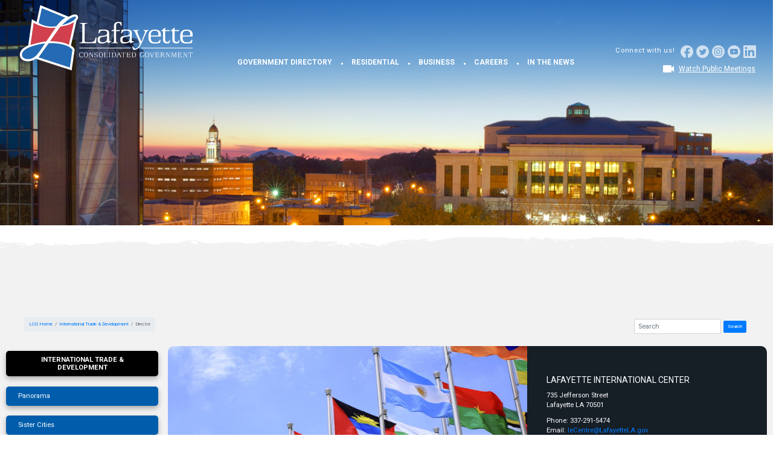

--- FILE ---
content_type: text/html; charset=utf-8
request_url: https://www.lafayettela.gov/international-trade/director2
body_size: 18177
content:
 <!DOCTYPE html> <html> <head> <meta http-equiv="X-UA-Compatible" content="IE=edge,chrome=1" /> <meta charset="utf-8" /> <meta name="viewport" content="width=device-width, initial-scale=1"> <title>
	International Center Director
</title> <link href="https://fonts.googleapis.com/css?family=Roboto:100,300,400,700&amp;display=swap" rel="stylesheet" type="text/css" /><link href="/ResourcePackages/LCG/assets/dist/css/main.min.css?package=LCG" rel="stylesheet" type="text/css" /><link href="/ResourcePackages/LCG/assets/dist/css/slick.css?package=LCG" rel="stylesheet" type="text/css" /><link href="/ResourcePackages/LCG/assets/dist/css/slick-theme.css?package=LCG" rel="stylesheet" type="text/css" /><link href="/ResourcePackages/LCG/assets/dist/css/lcg-style.css?package=LCG" rel="stylesheet" type="text/css" /><link href="/WebResource.axd?d=[base64]&amp;t=638809093120000000" rel="stylesheet" type="text/css" /> <script src="/ScriptResource.axd?d=ktXPS54N4JY6vbaCTPlT9YXZs_B7YNz4ycPUdZX5FSGA_OddYJLsvdUZlRlTnzhZ4J4jb1QqLKuYRePe4TZLUubFBkk5748l2QDH-vdEbWReqt04lC3aun_WwzcJf075UV3bCKwP_pYT5FfjbgHAt-FqejBPNjxhvJafGjynbcZ8vECpNZCm2f6Z7UgJtuB30&amp;t=ffffffffaa59361e" type="text/javascript"></script><script src="/ScriptResource.axd?d=ePnjFy9PuY6CB3GWMX-b_zVbblP4AwJ9YmY3a4Dx16a7dG1s1NCnfV-SsoDUrUEOJctk1QacAySmS6TW1TGSm_bE5gdxv6GOUj8OV2MhUrSXOUHnD6wCHQ0iYUp4KY12M4YQvp2CFg4ilfxeWJr6MhotvJeh3zaGkzJws-xj1DDuiYBkw3lyUE1D3VW29H0R0&amp;t=ffffffffaa59361e" type="text/javascript"></script> <script src="/ScriptResource.axd?d=XMGO4ERtq-tq-0o5XW3_aIEZa4-9TmpRwfiLooRD4xJkLpgpMovfut34jE5aaiVMwJfYxXVy8otCcsppqOopBt7PkUkK1Cik0h1sjgLF08hu1juJPdrH-7jaLvTXGUu9CbJLzePScurd6CD_YeWSaTUVzW8mW4rv-9P7JumMCpS3CAB3jlHepEct-8IQgwWP0&amp;t=ffffffffaa59361e" type="text/javascript"></script> <script src="/ScriptResource.axd?d=[base64]&amp;t=ffffffffaa59361e" type="text/javascript"></script> <link rel="shortcut icon" type="image/x-icon" href="/ResourcePackages/LCG/assets/dist/images/favicon.ico" /> <script type="text/javascript" src="https://www.googletagmanager.com/gtag/js?id=G-RG06J2VDGT""></script><script type="text/javascript">

  window.dataLayer = window.dataLayer || [];
  function gtag(){dataLayer.push(arguments);}
  gtag('js', new Date());

  gtag('config', 'G-RG06J2VDGT');

</script><meta property="og:title" content="International Center Director" /><meta property="og:type" content="website" /><meta property="og:url" content="https://www.lafayettela.gov/international-trade/director2" /><meta property="og:site_name" content="Default" /><script type="text/javascript">
$( document ).ready(function() {
$(".career-list-for-menu").appendTo(".career-listings");
  
  
 $("#DropDownMenu4 .dropdownmenu__content-links-items span").replaceWith(function() { 
    return "<div class='career-listings'>" + this.innerHTML + "</div>"; 
}); 
  
  $(".career-listings").css("column-span", "all");
     
  $(".career-list-for-menu").css("column-count", "2");
  
  $(".career-list-for-menu").css("column-gap", "3rem");
  
  $(".career-list-for-menu").css("margin-top", "3rem");
  
    $("div[data-id='subMenu4']  div:contains('Latest Employment Opportunities')").html("<a href='https://www.lafayettela.gov/civil-service/careers' style='color:#ffffff;'>Latest Employment Opportunities</a>");
});
</script><style type="text/css" media="all">.career-listings { column-span:all;  padding-bottom:10px; }

.career-list-for-menu h3 { font-size:1.4rem; }</style><meta name="Generator" content="Sitefinity 14.4.8146.0 DX" /><link rel="canonical" href="https://www.lafayettela.gov/international-trade/director2" /></head> <body> <script src="/ScriptResource.axd?d=ktXPS54N4JY6vbaCTPlT9YXZs_B7YNz4ycPUdZX5FSGA_OddYJLsvdUZlRlTnzhZ4J4jb1QqLKuYRePe4TZLUubFBkk5748l2QDH-vdEbWReqt04lC3aun_WwzcJf075UV3bCKwP_pYT5FfjbgHAt-FqejBPNjxhvJafGjynbcZ8vECpNZCm2f6Z7UgJtuB30&amp;t=ffffffffaa59361e" type="text/javascript"></script><script src="/ScriptResource.axd?d=ePnjFy9PuY6CB3GWMX-b_zVbblP4AwJ9YmY3a4Dx16a7dG1s1NCnfV-SsoDUrUEOJctk1QacAySmS6TW1TGSm_bE5gdxv6GOUj8OV2MhUrSXOUHnD6wCHQ0iYUp4KY12M4YQvp2CFg4ilfxeWJr6MhotvJeh3zaGkzJws-xj1DDuiYBkw3lyUE1D3VW29H0R0&amp;t=ffffffffaa59361e" type="text/javascript"></script><script src="/ScriptResource.axd?d=Uf8BQcxRshYGUr_fjsqPCMzT-0hIcOslCLZWBh5hBTQNXnmU-jbOks3mha30ra1pmUyNI8Qb-pBwx1JXSJfrUz-zSB5Ook6kF2_Xs319ufIKn6dBPTgFRfrIoz3CgQ4EmZDKQdDedks5NhAYWxF1UpkKjtkKVugBkxP61JIFijEroefDM0BOHjJ0EnQ7qtkC0&amp;t=ffffffffaa59361e" type="text/javascript"></script><script src="/ResourcePackages/Bootstrap4/assets/dist/js/popper.min.js" type="text/javascript"></script><script src="/ResourcePackages/Bootstrap4/assets/dist/js/bootstrap.min.js" type="text/javascript"></script> 
<div id="ContentplaceholderBody_T9D3740D8001_Col00" class="sf_colsIn home-container" data-sf-element="Row" data-placeholder-label="Home Container Goes Here">


<div class="mobilenav__background">
    <div class="mobilenav__wrapper">
        <div class="mobilenav__wrapper-header">
            <svg class="mobilenav__wrapper-header-icon" xmlns="http://www.w3.org/2000/svg" width="20" height="17" viewBox="0 0 20 17"><path class="cls-1" d="M445,43V37h4v6h5V35h3l-10-9-10,9h3v8h5Z" transform="translate(-437 -26)"></path></svg>
            <div class="mobilenav__wrapper-header-text">
                LCG Main Menu
            </div>
        </div>
        <div class="mobilenav__wrapper-body">
                <div class="mobilenav__list" id="Mobile-Menu">
            <a class="mobilenav__list-item" data-id="subMenu1">
                <svg class="mobilenav__list-item-icon" xmlns="http://www.w3.org/2000/svg" width="12" height="21" viewBox="0 0 12 21"><path class="cls-1" d="M89.015,1320.53l-7.429-8.03,7.429-8.03L86.727,1302l-9.733,10.5,9.733,10.5Z" transform="translate(-77 -1302)"></path></svg>
                <div class="mobilenav__list-item-text">Government Directory</div>
            </a>
            <a class="mobilenav__list-item" data-id="subMenu2">
                <svg class="mobilenav__list-item-icon" xmlns="http://www.w3.org/2000/svg" width="12" height="21" viewBox="0 0 12 21"><path class="cls-1" d="M89.015,1320.53l-7.429-8.03,7.429-8.03L86.727,1302l-9.733,10.5,9.733,10.5Z" transform="translate(-77 -1302)"></path></svg>
                <div class="mobilenav__list-item-text">Residential</div>
            </a>
            <a class="mobilenav__list-item" data-id="subMenu3">
                <svg class="mobilenav__list-item-icon" xmlns="http://www.w3.org/2000/svg" width="12" height="21" viewBox="0 0 12 21"><path class="cls-1" d="M89.015,1320.53l-7.429-8.03,7.429-8.03L86.727,1302l-9.733,10.5,9.733,10.5Z" transform="translate(-77 -1302)"></path></svg>
                <div class="mobilenav__list-item-text">Business</div>
            </a>
            <a class="mobilenav__list-item" data-id="subMenu4">
                <svg class="mobilenav__list-item-icon" xmlns="http://www.w3.org/2000/svg" width="12" height="21" viewBox="0 0 12 21"><path class="cls-1" d="M89.015,1320.53l-7.429-8.03,7.429-8.03L86.727,1302l-9.733,10.5,9.733,10.5Z" transform="translate(-77 -1302)"></path></svg>
                <div class="mobilenav__list-item-text">Careers</div>
            </a>
<a href="https://www.lafayettela.gov/news" class="mobilenav__list-item" data-id="News">
     <svg class="mobilenav__list-item-icon" xmlns="http://www.w3.org/2000/svg" width="12" height="21" viewBox="0 0 12 21"><path class="cls-1" d="M89.015,1320.53l-7.429-8.03,7.429-8.03L86.727,1302l-9.733,10.5,9.733,10.5Z" transform="translate(-77 -1302)"></path></svg>
     <div class="mobilenav__list-item-text">News</div>
 </a>
    </div>

                    <div class="mobilenav__list" data-id="subMenu1">
            <a class="mobilenav__list-item BackButtonMobile">
                <svg class="mobilenav__list-item-icon reversed" xmlns="http://www.w3.org/2000/svg" width="12" height="21" viewBox="0 0 12 21"><path class="cls-1" d="M89.015,1320.53l-7.429-8.03,7.429-8.03L86.727,1302l-9.733,10.5,9.733,10.5Z" transform="translate(-77 -1302)"></path></svg>
                <div class="mobilenav__list-item-text">Back</div>
            </a>
        <a class="mobilenav__list-item" href="https://www.lafayettela.gov/lascc/default">
            <svg class="mobilenav__list-item-icon" xmlns="http://www.w3.org/2000/svg" width="12" height="21" viewBox="0 0 12 21"><path class="cls-1" d="M89.015,1320.53l-7.429-8.03,7.429-8.03L86.727,1302l-9.733,10.5,9.733,10.5Z" transform="translate(-77 -1302)"></path></svg>
            <div class="mobilenav__list-item-text">Animal Shelter</div>
        </a>
        <a class="mobilenav__list-item" href="/cao/director">
            <svg class="mobilenav__list-item-icon" xmlns="http://www.w3.org/2000/svg" width="12" height="21" viewBox="0 0 12 21"><path class="cls-1" d="M89.015,1320.53l-7.429-8.03,7.429-8.03L86.727,1302l-9.733,10.5,9.733,10.5Z" transform="translate(-77 -1302)"></path></svg>
            <div class="mobilenav__list-item-text">Chief Administrative Officer</div>
        </a>
        <a class="mobilenav__list-item" href="/chief-of-staff/director">
            <svg class="mobilenav__list-item-icon" xmlns="http://www.w3.org/2000/svg" width="12" height="21" viewBox="0 0 12 21"><path class="cls-1" d="M89.015,1320.53l-7.429-8.03,7.429-8.03L86.727,1302l-9.733,10.5,9.733,10.5Z" transform="translate(-77 -1302)"></path></svg>
            <div class="mobilenav__list-item-text">Chief of Staff</div>
        </a>
        <a class="mobilenav__list-item" href="/council/default">
            <svg class="mobilenav__list-item-icon" xmlns="http://www.w3.org/2000/svg" width="12" height="21" viewBox="0 0 12 21"><path class="cls-1" d="M89.015,1320.53l-7.429-8.03,7.429-8.03L86.727,1302l-9.733,10.5,9.733,10.5Z" transform="translate(-77 -1302)"></path></svg>
            <div class="mobilenav__list-item-text">City &amp; Parish Councils</div>
        </a>
        <a class="mobilenav__list-item" href="https://www.lafayettela.gov/civil-service/default">
            <svg class="mobilenav__list-item-icon" xmlns="http://www.w3.org/2000/svg" width="12" height="21" viewBox="0 0 12 21"><path class="cls-1" d="M89.015,1320.53l-7.429-8.03,7.429-8.03L86.727,1302l-9.733,10.5,9.733,10.5Z" transform="translate(-77 -1302)"></path></svg>
            <div class="mobilenav__list-item-text">Civil Service</div>
        </a>
        <a class="mobilenav__list-item" href="https://www.lafayettela.gov/communications-media/default">
            <svg class="mobilenav__list-item-icon" xmlns="http://www.w3.org/2000/svg" width="12" height="21" viewBox="0 0 12 21"><path class="cls-1" d="M89.015,1320.53l-7.429-8.03,7.429-8.03L86.727,1302l-9.733,10.5,9.733,10.5Z" transform="translate(-77 -1302)"></path></svg>
            <div class="mobilenav__list-item-text">Communications &amp; Media</div>
        </a>
        <a class="mobilenav__list-item" href="https://www.lafayettela.gov/DP/default">
            <svg class="mobilenav__list-item-icon" xmlns="http://www.w3.org/2000/svg" width="12" height="21" viewBox="0 0 12 21"><path class="cls-1" d="M89.015,1320.53l-7.429-8.03,7.429-8.03L86.727,1302l-9.733,10.5,9.733,10.5Z" transform="translate(-77 -1302)"></path></svg>
            <div class="mobilenav__list-item-text">Community Development &amp; Planning</div>
        </a>
        <a class="mobilenav__list-item" href="https://www.lafayettela.gov/dac/default">
            <svg class="mobilenav__list-item-icon" xmlns="http://www.w3.org/2000/svg" width="12" height="21" viewBox="0 0 12 21"><path class="cls-1" d="M89.015,1320.53l-7.429-8.03,7.429-8.03L86.727,1302l-9.733,10.5,9.733,10.5Z" transform="translate(-77 -1302)"></path></svg>
            <div class="mobilenav__list-item-text">Disability Awareness</div>
        </a>
        <a class="mobilenav__list-item" href="https://lafayettela.gov/drainage">
            <svg class="mobilenav__list-item-icon" xmlns="http://www.w3.org/2000/svg" width="12" height="21" viewBox="0 0 12 21"><path class="cls-1" d="M89.015,1320.53l-7.429-8.03,7.429-8.03L86.727,1302l-9.733,10.5,9.733,10.5Z" transform="translate(-77 -1302)"></path></svg>
            <div class="mobilenav__list-item-text">Drainage</div>
        </a>
        <a class="mobilenav__list-item" href="https://www.lafayettela.gov/finance-management/home">
            <svg class="mobilenav__list-item-icon" xmlns="http://www.w3.org/2000/svg" width="12" height="21" viewBox="0 0 12 21"><path class="cls-1" d="M89.015,1320.53l-7.429-8.03,7.429-8.03L86.727,1302l-9.733,10.5,9.733,10.5Z" transform="translate(-77 -1302)"></path></svg>
            <div class="mobilenav__list-item-text">Finance &amp; Management</div>
        </a>
        <a class="mobilenav__list-item" href="https://www.lafayettela.gov/lfd/default">
            <svg class="mobilenav__list-item-icon" xmlns="http://www.w3.org/2000/svg" width="12" height="21" viewBox="0 0 12 21"><path class="cls-1" d="M89.015,1320.53l-7.429-8.03,7.429-8.03L86.727,1302l-9.733,10.5,9.733,10.5Z" transform="translate(-77 -1302)"></path></svg>
            <div class="mobilenav__list-item-text">Fire Department</div>
        </a>
        <a class="mobilenav__list-item" href="https://www.lafayettela.gov/is-t/default">
            <svg class="mobilenav__list-item-icon" xmlns="http://www.w3.org/2000/svg" width="12" height="21" viewBox="0 0 12 21"><path class="cls-1" d="M89.015,1320.53l-7.429-8.03,7.429-8.03L86.727,1302l-9.733,10.5,9.733,10.5Z" transform="translate(-77 -1302)"></path></svg>
            <div class="mobilenav__list-item-text">Innovation &amp; Technology</div>
        </a>
        <a class="mobilenav__list-item" href="/international-trade">
            <svg class="mobilenav__list-item-icon" xmlns="http://www.w3.org/2000/svg" width="12" height="21" viewBox="0 0 12 21"><path class="cls-1" d="M89.015,1320.53l-7.429-8.03,7.429-8.03L86.727,1302l-9.733,10.5,9.733,10.5Z" transform="translate(-77 -1302)"></path></svg>
            <div class="mobilenav__list-item-text">Lafayette International Center</div>
        </a>
        <a class="mobilenav__list-item" href="/ohsep/home">
            <svg class="mobilenav__list-item-icon" xmlns="http://www.w3.org/2000/svg" width="12" height="21" viewBox="0 0 12 21"><path class="cls-1" d="M89.015,1320.53l-7.429-8.03,7.429-8.03L86.727,1302l-9.733,10.5,9.733,10.5Z" transform="translate(-77 -1302)"></path></svg>
            <div class="mobilenav__list-item-text">Lafayette Parish OHSEP</div>
        </a>
        <a class="mobilenav__list-item" href="https://www.lus.org/">
            <svg class="mobilenav__list-item-icon" xmlns="http://www.w3.org/2000/svg" width="12" height="21" viewBox="0 0 12 21"><path class="cls-1" d="M89.015,1320.53l-7.429-8.03,7.429-8.03L86.727,1302l-9.733,10.5,9.733,10.5Z" transform="translate(-77 -1302)"></path></svg>
            <div class="mobilenav__list-item-text">Lafayette Utilities System</div>
        </a>
        <a class="mobilenav__list-item" href="https://www.lafayettela.gov/legal/default">
            <svg class="mobilenav__list-item-icon" xmlns="http://www.w3.org/2000/svg" width="12" height="21" viewBox="0 0 12 21"><path class="cls-1" d="M89.015,1320.53l-7.429-8.03,7.429-8.03L86.727,1302l-9.733,10.5,9.733,10.5Z" transform="translate(-77 -1302)"></path></svg>
            <div class="mobilenav__list-item-text">Legal</div>
        </a>
        <a class="mobilenav__list-item" href="https://www.lftfiber.com/">
            <svg class="mobilenav__list-item-icon" xmlns="http://www.w3.org/2000/svg" width="12" height="21" viewBox="0 0 12 21"><path class="cls-1" d="M89.015,1320.53l-7.429-8.03,7.429-8.03L86.727,1302l-9.733,10.5,9.733,10.5Z" transform="translate(-77 -1302)"></path></svg>
            <div class="mobilenav__list-item-text">LFT Fiber</div>
        </a>
        <a class="mobilenav__list-item" href="/mayorpresident/director">
            <svg class="mobilenav__list-item-icon" xmlns="http://www.w3.org/2000/svg" width="12" height="21" viewBox="0 0 12 21"><path class="cls-1" d="M89.015,1320.53l-7.429-8.03,7.429-8.03L86.727,1302l-9.733,10.5,9.733,10.5Z" transform="translate(-77 -1302)"></path></svg>
            <div class="mobilenav__list-item-text">Mayor-President</div>
        </a>
        <a class="mobilenav__list-item" href="https://www.lafayettela.gov/ParksRecreation/default">
            <svg class="mobilenav__list-item-icon" xmlns="http://www.w3.org/2000/svg" width="12" height="21" viewBox="0 0 12 21"><path class="cls-1" d="M89.015,1320.53l-7.429-8.03,7.429-8.03L86.727,1302l-9.733,10.5,9.733,10.5Z" transform="translate(-77 -1302)"></path></svg>
            <div class="mobilenav__list-item-text">Parks, Arts, Recreation, &amp; Culture</div>
        </a>
        <a class="mobilenav__list-item" href="https://www.lafayettela.gov/lpd/default">
            <svg class="mobilenav__list-item-icon" xmlns="http://www.w3.org/2000/svg" width="12" height="21" viewBox="0 0 12 21"><path class="cls-1" d="M89.015,1320.53l-7.429-8.03,7.429-8.03L86.727,1302l-9.733,10.5,9.733,10.5Z" transform="translate(-77 -1302)"></path></svg>
            <div class="mobilenav__list-item-text">Police Department</div>
        </a>
        <a class="mobilenav__list-item" href="/public-works/default">
            <svg class="mobilenav__list-item-icon" xmlns="http://www.w3.org/2000/svg" width="12" height="21" viewBox="0 0 12 21"><path class="cls-1" d="M89.015,1320.53l-7.429-8.03,7.429-8.03L86.727,1302l-9.733,10.5,9.733,10.5Z" transform="translate(-77 -1302)"></path></svg>
            <div class="mobilenav__list-item-text">Public Works</div>
        </a>
        <a class="mobilenav__list-item" href="https://www.lafayettela.gov/trb/default">
            <svg class="mobilenav__list-item-icon" xmlns="http://www.w3.org/2000/svg" width="12" height="21" viewBox="0 0 12 21"><path class="cls-1" d="M89.015,1320.53l-7.429-8.03,7.429-8.03L86.727,1302l-9.733,10.5,9.733,10.5Z" transform="translate(-77 -1302)"></path></svg>
            <div class="mobilenav__list-item-text">Traffic, Roads &amp; Bridges</div>
        </a>
        <a class="mobilenav__list-item" href="/mayorpresident/veterans-affairs-commission">
            <svg class="mobilenav__list-item-icon" xmlns="http://www.w3.org/2000/svg" width="12" height="21" viewBox="0 0 12 21"><path class="cls-1" d="M89.015,1320.53l-7.429-8.03,7.429-8.03L86.727,1302l-9.733,10.5,9.733,10.5Z" transform="translate(-77 -1302)"></path></svg>
            <div class="mobilenav__list-item-text">Veterans Affairs Commission</div>
        </a>
        </div>
        <div class="mobilenav__list" data-id="subMenu2">
            <a class="mobilenav__list-item BackButtonMobile">
                <svg class="mobilenav__list-item-icon reversed" xmlns="http://www.w3.org/2000/svg" width="12" height="21" viewBox="0 0 12 21"><path class="cls-1" d="M89.015,1320.53l-7.429-8.03,7.429-8.03L86.727,1302l-9.733,10.5,9.733,10.5Z" transform="translate(-77 -1302)"></path></svg>
                <div class="mobilenav__list-item-text">Back</div>
            </a>
        <a class="mobilenav__list-item" href="https://lafayettela.gov/drainage">
            <svg class="mobilenav__list-item-icon" xmlns="http://www.w3.org/2000/svg" width="12" height="21" viewBox="0 0 12 21"><path class="cls-1" d="M89.015,1320.53l-7.429-8.03,7.429-8.03L86.727,1302l-9.733,10.5,9.733,10.5Z" transform="translate(-77 -1302)"></path></svg>
            <div class="mobilenav__list-item-text">Drainage</div>
        </a>
        <a class="mobilenav__list-item" href="https://www.lafayettela.gov/lascc/default">
            <svg class="mobilenav__list-item-icon" xmlns="http://www.w3.org/2000/svg" width="12" height="21" viewBox="0 0 12 21"><path class="cls-1" d="M89.015,1320.53l-7.429-8.03,7.429-8.03L86.727,1302l-9.733,10.5,9.733,10.5Z" transform="translate(-77 -1302)"></path></svg>
            <div class="mobilenav__list-item-text">Animal Shelter</div>
        </a>
        <a class="mobilenav__list-item" href="https://www.lafayettela.gov/ParksRecreation/default">
            <svg class="mobilenav__list-item-icon" xmlns="http://www.w3.org/2000/svg" width="12" height="21" viewBox="0 0 12 21"><path class="cls-1" d="M89.015,1320.53l-7.429-8.03,7.429-8.03L86.727,1302l-9.733,10.5,9.733,10.5Z" transform="translate(-77 -1302)"></path></svg>
            <div class="mobilenav__list-item-text">Parks</div>
        </a>
        <a class="mobilenav__list-item" href="https://www.lafayettela.gov/public-safety">
            <svg class="mobilenav__list-item-icon" xmlns="http://www.w3.org/2000/svg" width="12" height="21" viewBox="0 0 12 21"><path class="cls-1" d="M89.015,1320.53l-7.429-8.03,7.429-8.03L86.727,1302l-9.733,10.5,9.733,10.5Z" transform="translate(-77 -1302)"></path></svg>
            <div class="mobilenav__list-item-text">Public Safety</div>
        </a>
        <a class="mobilenav__list-item" href="https://lcg.maps.arcgis.com/apps/MapSeries/index.html?appid=5dde2f7311e04abb89d35a7852b24f8e">
            <svg class="mobilenav__list-item-icon" xmlns="http://www.w3.org/2000/svg" width="12" height="21" viewBox="0 0 12 21"><path class="cls-1" d="M89.015,1320.53l-7.429-8.03,7.429-8.03L86.727,1302l-9.733,10.5,9.733,10.5Z" transform="translate(-77 -1302)"></path></svg>
            <div class="mobilenav__list-item-text">Roads</div>
        </a>
        <a class="mobilenav__list-item" href="https://www.lafayettela.gov/services">
            <svg class="mobilenav__list-item-icon" xmlns="http://www.w3.org/2000/svg" width="12" height="21" viewBox="0 0 12 21"><path class="cls-1" d="M89.015,1320.53l-7.429-8.03,7.429-8.03L86.727,1302l-9.733,10.5,9.733,10.5Z" transform="translate(-77 -1302)"></path></svg>
            <div class="mobilenav__list-item-text">Services</div>
        </a>
        <a class="mobilenav__list-item" href="https://www.lafayettela.gov/applications-and-permits">
            <svg class="mobilenav__list-item-icon" xmlns="http://www.w3.org/2000/svg" width="12" height="21" viewBox="0 0 12 21"><path class="cls-1" d="M89.015,1320.53l-7.429-8.03,7.429-8.03L86.727,1302l-9.733,10.5,9.733,10.5Z" transform="translate(-77 -1302)"></path></svg>
            <div class="mobilenav__list-item-text">Permits</div>
        </a>
        <a class="mobilenav__list-item" href="/trb/transit-parking">
            <svg class="mobilenav__list-item-icon" xmlns="http://www.w3.org/2000/svg" width="12" height="21" viewBox="0 0 12 21"><path class="cls-1" d="M89.015,1320.53l-7.429-8.03,7.429-8.03L86.727,1302l-9.733,10.5,9.733,10.5Z" transform="translate(-77 -1302)"></path></svg>
            <div class="mobilenav__list-item-text">Transit</div>
        </a>
        </div>
        <div class="mobilenav__list" data-id="subMenu3">
            <a class="mobilenav__list-item BackButtonMobile">
                <svg class="mobilenav__list-item-icon reversed" xmlns="http://www.w3.org/2000/svg" width="12" height="21" viewBox="0 0 12 21"><path class="cls-1" d="M89.015,1320.53l-7.429-8.03,7.429-8.03L86.727,1302l-9.733,10.5,9.733,10.5Z" transform="translate(-77 -1302)"></path></svg>
                <div class="mobilenav__list-item-text">Back</div>
            </a>
        <a class="mobilenav__list-item" href="https://www.lafayettela.gov/applications-and-permits">
            <svg class="mobilenav__list-item-icon" xmlns="http://www.w3.org/2000/svg" width="12" height="21" viewBox="0 0 12 21"><path class="cls-1" d="M89.015,1320.53l-7.429-8.03,7.429-8.03L86.727,1302l-9.733,10.5,9.733,10.5Z" transform="translate(-77 -1302)"></path></svg>
            <div class="mobilenav__list-item-text">Applications &amp; Permits</div>
        </a>
        <a class="mobilenav__list-item" href="https://www.lafayettela.gov/chambers-of-commerce">
            <svg class="mobilenav__list-item-icon" xmlns="http://www.w3.org/2000/svg" width="12" height="21" viewBox="0 0 12 21"><path class="cls-1" d="M89.015,1320.53l-7.429-8.03,7.429-8.03L86.727,1302l-9.733,10.5,9.733,10.5Z" transform="translate(-77 -1302)"></path></svg>
            <div class="mobilenav__list-item-text">Chambers of Commerce &amp; BBB</div>
        </a>
        <a class="mobilenav__list-item" href="https://www.lafayettela.gov/DP/default">
            <svg class="mobilenav__list-item-icon" xmlns="http://www.w3.org/2000/svg" width="12" height="21" viewBox="0 0 12 21"><path class="cls-1" d="M89.015,1320.53l-7.429-8.03,7.429-8.03L86.727,1302l-9.733,10.5,9.733,10.5Z" transform="translate(-77 -1302)"></path></svg>
            <div class="mobilenav__list-item-text">Community Development &amp; Planning</div>
        </a>
        <a class="mobilenav__list-item" href="https://www.lafayettela.gov/business-center">
            <svg class="mobilenav__list-item-icon" xmlns="http://www.w3.org/2000/svg" width="12" height="21" viewBox="0 0 12 21"><path class="cls-1" d="M89.015,1320.53l-7.429-8.03,7.429-8.03L86.727,1302l-9.733,10.5,9.733,10.5Z" transform="translate(-77 -1302)"></path></svg>
            <div class="mobilenav__list-item-text">Doing Business with LCG</div>
        </a>
        <a class="mobilenav__list-item" href="/international-trade">
            <svg class="mobilenav__list-item-icon" xmlns="http://www.w3.org/2000/svg" width="12" height="21" viewBox="0 0 12 21"><path class="cls-1" d="M89.015,1320.53l-7.429-8.03,7.429-8.03L86.727,1302l-9.733,10.5,9.733,10.5Z" transform="translate(-77 -1302)"></path></svg>
            <div class="mobilenav__list-item-text">Lafayette International Center</div>
        </a>
        <a class="mobilenav__list-item" href="https://lcg.maps.arcgis.com/apps/PublicGallery/index.html?appid=78489875143d490e82534c5b9073a55b">
            <svg class="mobilenav__list-item-icon" xmlns="http://www.w3.org/2000/svg" width="12" height="21" viewBox="0 0 12 21"><path class="cls-1" d="M89.015,1320.53l-7.429-8.03,7.429-8.03L86.727,1302l-9.733,10.5,9.733,10.5Z" transform="translate(-77 -1302)"></path></svg>
            <div class="mobilenav__list-item-text">Lafayette Maps</div>
        </a>
        <a class="mobilenav__list-item" href="https://www.lafayettela.gov/DP/sign-regulations">
            <svg class="mobilenav__list-item-icon" xmlns="http://www.w3.org/2000/svg" width="12" height="21" viewBox="0 0 12 21"><path class="cls-1" d="M89.015,1320.53l-7.429-8.03,7.429-8.03L86.727,1302l-9.733,10.5,9.733,10.5Z" transform="translate(-77 -1302)"></path></svg>
            <div class="mobilenav__list-item-text">Sign Regulations</div>
        </a>
        </div>
        <div class="mobilenav__list" data-id="subMenu4">
            <a class="mobilenav__list-item BackButtonMobile">
                <svg class="mobilenav__list-item-icon reversed" xmlns="http://www.w3.org/2000/svg" width="12" height="21" viewBox="0 0 12 21"><path class="cls-1" d="M89.015,1320.53l-7.429-8.03,7.429-8.03L86.727,1302l-9.733,10.5,9.733,10.5Z" transform="translate(-77 -1302)"></path></svg>
                <div class="mobilenav__list-item-text">Back</div>
            </a>
        <a class="mobilenav__list-item" href="https://lafayettela.applicantstack.com/x/openings">
            <svg class="mobilenav__list-item-icon" xmlns="http://www.w3.org/2000/svg" width="12" height="21" viewBox="0 0 12 21"><path class="cls-1" d="M89.015,1320.53l-7.429-8.03,7.429-8.03L86.727,1302l-9.733,10.5,9.733,10.5Z" transform="translate(-77 -1302)"></path></svg>
            <div class="mobilenav__list-item-text">Civil Service Employment Opportunities</div>
        </a>
        <a class="mobilenav__list-item" href="/non-civil-service-employment-opportunities">
            <svg class="mobilenav__list-item-icon" xmlns="http://www.w3.org/2000/svg" width="12" height="21" viewBox="0 0 12 21"><path class="cls-1" d="M89.015,1320.53l-7.429-8.03,7.429-8.03L86.727,1302l-9.733,10.5,9.733,10.5Z" transform="translate(-77 -1302)"></path></svg>
            <div class="mobilenav__list-item-text">Non-Civil Service Employment Opportunities</div>
        </a>
        <a class="mobilenav__list-item" href="/civil-service/default">
            <svg class="mobilenav__list-item-icon" xmlns="http://www.w3.org/2000/svg" width="12" height="21" viewBox="0 0 12 21"><path class="cls-1" d="M89.015,1320.53l-7.429-8.03,7.429-8.03L86.727,1302l-9.733,10.5,9.733,10.5Z" transform="translate(-77 -1302)"></path></svg>
            <div class="mobilenav__list-item-text">Municipal Civil Service</div>
        </a>
        <a class="mobilenav__list-item" href="/fire-and-police-civil-service/default">
            <svg class="mobilenav__list-item-icon" xmlns="http://www.w3.org/2000/svg" width="12" height="21" viewBox="0 0 12 21"><path class="cls-1" d="M89.015,1320.53l-7.429-8.03,7.429-8.03L86.727,1302l-9.733,10.5,9.733,10.5Z" transform="translate(-77 -1302)"></path></svg>
            <div class="mobilenav__list-item-text">Fire &amp; Police Civil Service</div>
        </a>
        <a class="mobilenav__list-item" href="/lfd/join-lfd/recruitment">
            <svg class="mobilenav__list-item-icon" xmlns="http://www.w3.org/2000/svg" width="12" height="21" viewBox="0 0 12 21"><path class="cls-1" d="M89.015,1320.53l-7.429-8.03,7.429-8.03L86.727,1302l-9.733,10.5,9.733,10.5Z" transform="translate(-77 -1302)"></path></svg>
            <div class="mobilenav__list-item-text">Lafayette Fire Department Recruiting</div>
        </a>
        <a class="mobilenav__list-item" href="/lpd/join-lpd/police-officer">
            <svg class="mobilenav__list-item-icon" xmlns="http://www.w3.org/2000/svg" width="12" height="21" viewBox="0 0 12 21"><path class="cls-1" d="M89.015,1320.53l-7.429-8.03,7.429-8.03L86.727,1302l-9.733,10.5,9.733,10.5Z" transform="translate(-77 -1302)"></path></svg>
            <div class="mobilenav__list-item-text">Lafayette Police Department Recruiting</div>
        </a>
        <a class="mobilenav__list-item" href="/civil-service/class-specifications">
            <svg class="mobilenav__list-item-icon" xmlns="http://www.w3.org/2000/svg" width="12" height="21" viewBox="0 0 12 21"><path class="cls-1" d="M89.015,1320.53l-7.429-8.03,7.429-8.03L86.727,1302l-9.733,10.5,9.733,10.5Z" transform="translate(-77 -1302)"></path></svg>
            <div class="mobilenav__list-item-text">Civil Service Class Specifications &amp; Pay Scales</div>
        </a>
        <a class="mobilenav__list-item" href="/fire-and-police-civil-service/applications-and-pay-plans">
            <svg class="mobilenav__list-item-icon" xmlns="http://www.w3.org/2000/svg" width="12" height="21" viewBox="0 0 12 21"><path class="cls-1" d="M89.015,1320.53l-7.429-8.03,7.429-8.03L86.727,1302l-9.733,10.5,9.733,10.5Z" transform="translate(-77 -1302)"></path></svg>
            <div class="mobilenav__list-item-text">Fire &amp; Police Applications and Pay Plans</div>
        </a>
        </div>

        </div>
    </div>
    <div class="mobilenav__wrapper-social-link-container">
        <div class="social__link-container-social-box nopad">
            <!--youtube-->
            <a href="https://www.youtube.com/%40LafayetteConsolidatedGovt">
                <svg xmlns="http://www.w3.org/2000/svg" width="21.28" height="21.281" viewBox="0 0 21.28 21.281" class="social__link-container-social-box-links"><path class="cls-1" d="M1171.65,253A10.648,10.648,0,1,1,1161,263.647,10.65,10.65,0,0,1,1171.65,253Zm6.37,7.444a1.657,1.657,0,0,0-1.17-1.177,48.772,48.772,0,0,0-10.4,0,1.653,1.653,0,0,0-1.18,1.177,18.466,18.466,0,0,0,0,6.407,1.653,1.653,0,0,0,1.18,1.177,48.772,48.772,0,0,0,10.4,0,1.657,1.657,0,0,0,1.17-1.177,18.466,18.466,0,0,0,0-6.407h0Zm-7.7,5.2v-3.993l3.45,2-3.45,2h0Z" transform="translate(-1161 -253)"></path></svg>
            </a>
            <!--facebook-->
            <a href="https://www.facebook.com/lafayetteconsolidatedgovernment">
                <svg xmlns="http://www.w3.org/2000/svg" width="21.28" height="21.281" viewBox="0 0 21.28 21.281" class="social__link-container-social-box-links"><path class="cls-1" d="M1203.61,274.3h0Zm0.07,0h0Zm-0.11,0h0Zm0.15,0h0Zm-0.18,0h0Zm0.21,0h0Zm0.03,0h0Zm-0.28,0h0Zm0.32,0h0Zm-0.35,0h0Zm0.38,0h0Zm-0.41,0h0Zm-0.04,0h0Zm0.49,0h0Zm-0.52,0h0Zm0.55,0h0Zm0.04,0h0Zm-0.63,0h0Zm-0.03,0h0Zm0.69,0h0Zm0.03,0h0Zm-0.76,0h0Zm-0.03,0h0Zm0.83,0h0Zm-0.86,0h0Zm0.89,0h0Zm-0.93,0h0Zm0.97,0h0Zm-1,0h0Zm1.03,0h0Zm-1.06,0h0Zm1.09,0h0Zm0.04,0h0Zm-1.16,0h0Zm1.19,0h0Zm-1.24,0h0Zm-0.03,0h0Zm1.31,0h0Zm-1.34,0h0Zm1.37,0h0Zm0.03,0h0Zm-1.44,0h0Zm-0.03,0h0Zm1.51,0h0Zm-1.54,0h0Zm1.57,0h0Zm-1.61,0h0Zm1.65,0h0Zm0.03,0h0Zm-1.71,0h0Zm-0.03,0h0Zm1.77,0h0Zm-1.81,0h0Zm1.85,0h0Zm0.03,0h0Zm-1.91,0h0Zm-0.03,0h0Zm1.97,0h0Zm-2.65-.084a10.645,10.645,0,1,1,3.33,0v-7.441h2.48l0.47-3.078h-2.95v-2a1.539,1.539,0,0,1,1.74-1.663h1.34v-2.62a16.384,16.384,0,0,0-2.38-.208c-2.44,0-4.03,1.474-4.03,4.143v2.345h-2.7v3.078h2.7v7.441Z" transform="translate(-1193 -253)"></path></svg>
            </a>
            <!--twitter-->
            <a href="https://twitter.com/LCGtweets">
                <svg xmlns="http://www.w3.org/2000/svg" width="21.28" height="21.281" viewBox="0 0 21.28 21.281" class="social__link-container-social-box-links"><path class="cls-1" d="M1234.65,253A10.648,10.648,0,1,1,1224,263.647,10.65,10.65,0,0,1,1234.65,253Zm-1.88,16.311a7.242,7.242,0,0,0,7.29-7.288c0-.112,0-0.223-0.01-0.33a5.144,5.144,0,0,0,1.28-1.327,5.168,5.168,0,0,1-1.47.4,2.568,2.568,0,0,0,1.13-1.418,5.155,5.155,0,0,1-1.63.622,2.532,2.532,0,0,0-1.87-.808,2.563,2.563,0,0,0-2.56,2.56,2.788,2.788,0,0,0,.07.585,7.281,7.281,0,0,1-5.28-2.678,2.651,2.651,0,0,0-.34,1.286,2.55,2.55,0,0,0,1.14,2.13,2.535,2.535,0,0,1-1.16-.319v0.032a2.562,2.562,0,0,0,2.06,2.513,2.563,2.563,0,0,1-.68.09,2.442,2.442,0,0,1-.48-0.048,2.553,2.553,0,0,0,2.39,1.779,5.148,5.148,0,0,1-3.18,1.095,4.692,4.692,0,0,1-.61-0.037,7.13,7.13,0,0,0,3.91,1.158h0Z" transform="translate(-1224 -253)"></path></svg>
            </a>
            <!--instagram-->
            <a href="https://www.instagram.com/lafayetteconsolidatedgovt/">
                <svg xmlns="http://www.w3.org/2000/svg" width="21.28" height="21.281" viewBox="0 0 21.28 21.281" class="social__link-container-social-box-links"><path class="cls-1" d="M1329.65,253A10.648,10.648,0,1,1,1319,263.647,10.65,10.65,0,0,1,1329.65,253Zm0,3.993c-1.81,0-2.04.008-2.75,0.04a4.882,4.882,0,0,0-1.61.309,3.415,3.415,0,0,0-1.95,1.947,5.215,5.215,0,0,0-.31,1.615c-0.03.709-.04,0.936-0.04,2.743s0.01,2.034.04,2.744a5.222,5.222,0,0,0,.31,1.616,3.417,3.417,0,0,0,1.95,1.946,4.882,4.882,0,0,0,1.61.309c0.71,0.033.94,0.04,2.75,0.04s2.03-.007,2.74-0.04a4.949,4.949,0,0,0,1.62-.309,3.332,3.332,0,0,0,1.18-.768,3.241,3.241,0,0,0,.76-1.178,4.694,4.694,0,0,0,.31-1.616c0.03-.71.04-0.936,0.04-2.744s-0.01-2.034-.04-2.743a4.688,4.688,0,0,0-.31-1.615,3.236,3.236,0,0,0-.76-1.179,3.332,3.332,0,0,0-1.18-.768,4.949,4.949,0,0,0-1.62-.309C1331.68,257,1331.45,256.993,1329.65,256.993Zm0,1.2c1.77,0,1.98.007,2.69,0.039a3.6,3.6,0,0,1,1.23.229,2.134,2.134,0,0,1,.77.5,2.226,2.226,0,0,1,.5.765,3.788,3.788,0,0,1,.22,1.236c0.04,0.7.04,0.912,0.04,2.688s0,1.988-.04,2.69a3.787,3.787,0,0,1-.22,1.235,2.24,2.24,0,0,1-.5.766,2.145,2.145,0,0,1-.77.5,3.6,3.6,0,0,1-1.23.229c-0.71.032-.92,0.039-2.69,0.039s-1.99-.007-2.69-0.039a3.729,3.729,0,0,1-1.24-.229,2.024,2.024,0,0,1-.76-0.5,1.983,1.983,0,0,1-.5-0.766,3.713,3.713,0,0,1-.23-1.235c-0.03-.7-0.04-0.913-0.04-2.69s0.01-1.987.04-2.688a3.715,3.715,0,0,1,.23-1.236,1.972,1.972,0,0,1,.5-0.765,2.015,2.015,0,0,1,.76-0.5,3.729,3.729,0,0,1,1.24-.229c0.7-.032.91-0.039,2.69-0.039h0Zm0,2.038a3.418,3.418,0,1,0,3.41,3.417,3.418,3.418,0,0,0-3.41-3.417h0Zm0,5.636a2.219,2.219,0,1,1,2.22-2.219A2.217,2.217,0,0,1,1329.65,265.866ZM1334,260.1a0.8,0.8,0,1,1-.8-0.8A0.8,0.8,0,0,1,1334,260.1Z" transform="translate(-1319 -253)"></path></svg>
            </a>
            <a href="https://www.linkedin.com/company/lafayetteconsolidatedgovernment" title="LinkedIn">
                
                <img src="/ResourcePackages/LCG/assets/dist/images/in-white-21.png" alt="linkedin logo" class="social__link-container-social-box-links">
            </a>
        </div>
    </div>
    <div class="mwpm_container">
        <div class="mwpm_container-text">
            <svg class="social__link-container-join-box-icon" style="margin:0 auto;" xmlns="http://www.w3.org/2000/svg" width="18" height="12" viewBox="0 0 18 12"><path class="cls-1" d="M1113,291.5V288a1,1,0,0,0-1-1h-12a1,1,0,0,0-1,1v10a1,1,0,0,0,1,1h12a1,1,0,0,0,1-1v-3.5l4,4v-11Z" transform="translate(-1099 -287)"></path></svg>
            <a href="https://www.ustream.tv/channel/lafayette-consolidated-government-council-meeting" class="mwpm_container-text-link"> Watch Public Meetings</a>
        </div>
    </div>
</div>

<button class="hamburger hamburger--elastic" type="button" id="hamburger">
    <span class="hamburger-box">
        <span class="hamburger-inner"></span>
    </span>
</button>

<nav class="nav">
            <div id="DropDownMenu1" data-labeledby="#DropDownButton1" class="dropdownmenu__wrapper ">
            <div class="dropdownmenu__invisible"></div>
            <div class="dropdownmenu__content">
                <div class="dropdownmenu__content-left-section">
                    <div class="dropdownmenu__content-header">
                        <div class="dropdownmenu__content-header-title">
                            Government Directory
                        </div>
                    </div>
                    <div class="dropdownmenu__content-body">
                        <div class="dropdownmenu__content-links"><div class="dropdownmenu__content-links-items"><a href="/mayorpresident/director">Mayor-President</a> </div><div class="dropdownmenu__content-links-items"><a href="/cao/director">Chief Administrative Officer</a> </div><div class="dropdownmenu__content-links-items"><a href="/chief-of-staff/director" data-sf-ec-immutable="">Chief of Staff</a> </div><div class="dropdownmenu__content-links-items"><a href="/council/lafayette-city-council/default">City Council</a> </div><div class="dropdownmenu__content-links-items"><a href="/council/lafayette-parish-council/default">Parish Council</a> </div><div class="dropdownmenu__content-links-items"><a href="/directors">Directors</a> </div><div class="dropdownmenu__content-links-items"><a href="/boards-and-commissions">Boards &amp; Commissions</a></div><div class="dropdownmenu__content-links-items"><a href="/council/agendas-briefings-minutes">Agendas &amp; Minutes</a> </div><div><span style="background-color: rgba(0, 0, 0, 0); color: inherit; font-family: inherit; font-size: inherit; text-align: inherit; text-transform: inherit; white-space: inherit; word-spacing: normal; caret-color: auto"></span></div><div><p><span style="background-color: initial; font-size: inherit; font-family: inherit; text-align: inherit; text-transform: inherit; white-space: inherit; word-spacing: normal; caret-color: auto">&nbsp;</span></p></div></div><div class="dropdownmenu__content-address" style="text-align: center">Lafayette Consolidated Government
</div><div class="dropdownmenu__content-address" style="text-align: center">705 W. University Avenue
</div><div class="dropdownmenu__content-address" style="text-align: center">Lafayette, LA 70506
</div><div class="dropdownmenu__content-address" style="text-align: center">Phone: (337) 291-8200
</div>
                    </div>
                    <div class="dropdownmenu__content-boilerplate">
                        
                    </div>
                </div>
                    <div class="dropdownmenu__content-right-section">
                        <div class="dropdownmenu__content-right-section-wrapper">
                            <div class="dropdownmenu__content-right-section-wrapper-content">
                                <ul class="dropdownmenu__content-links" style="column-count: 3; column-gap: 3rem; list-style-type: none"> <!-- at least part of this inline-style could be moved into a stylesheet -->
                                        <li class="dropdownmenu__content-links-items">
                                                    <a href="https://www.lafayettela.gov/lascc/default"  class="">Animal Shelter</a>

                                        </li>
                                        <li class="dropdownmenu__content-links-items">
                                                    <a href="/cao/director"  class="">Chief Administrative Officer</a>

                                        </li>
                                        <li class="dropdownmenu__content-links-items">
                                                    <a href="/chief-of-staff/director"  class="">Chief of Staff</a>

                                        </li>
                                        <li class="dropdownmenu__content-links-items">
                                                    <a href="/council/default"  class="">City &amp; Parish Councils</a>

                                        </li>
                                        <li class="dropdownmenu__content-links-items">
                                                    <a href="https://www.lafayettela.gov/civil-service/default"  class="">Civil Service</a>

                                        </li>
                                        <li class="dropdownmenu__content-links-items">
                                                    <a href="https://www.lafayettela.gov/communications-media/default"  class="">Communications &amp; Media</a>

                                        </li>
                                        <li class="dropdownmenu__content-links-items">
                                                    <a href="https://www.lafayettela.gov/DP/default"  class="">Community Development &amp; Planning</a>

                                        </li>
                                        <li class="dropdownmenu__content-links-items">
                                                    <a href="https://www.lafayettela.gov/dac/default"  class="">Disability Awareness</a>

                                        </li>
                                        <li class="dropdownmenu__content-links-items">
                                                    <a href="https://lafayettela.gov/drainage"  class="">Drainage</a>

                                        </li>
                                        <li class="dropdownmenu__content-links-items">
                                                    <a href="https://www.lafayettela.gov/finance-management/home"  class="">Finance &amp; Management</a>

                                        </li>
                                        <li class="dropdownmenu__content-links-items">
                                                    <a href="https://www.lafayettela.gov/lfd/default"  class="">Fire Department</a>

                                        </li>
                                        <li class="dropdownmenu__content-links-items">
                                                    <a href="https://www.lafayettela.gov/is-t/default"  class="">Innovation &amp; Technology</a>

                                        </li>
                                        <li class="dropdownmenu__content-links-items">
                                                    <a href="/international-trade"  class="">Lafayette International Center</a>

                                        </li>
                                        <li class="dropdownmenu__content-links-items">
                                                    <a href="/ohsep/home"  class="">Lafayette Parish OHSEP</a>

                                        </li>
                                        <li class="dropdownmenu__content-links-items">
                                                    <a href="https://www.lus.org/"  class="">Lafayette Utilities System</a>

                                        </li>
                                        <li class="dropdownmenu__content-links-items">
                                                    <a href="https://www.lafayettela.gov/legal/default"  class="">Legal</a>

                                        </li>
                                        <li class="dropdownmenu__content-links-items">
                                                    <a href="https://www.lftfiber.com/"  class="">LFT Fiber</a>

                                        </li>
                                        <li class="dropdownmenu__content-links-items">
                                                    <a href="/mayorpresident/director"  class="">Mayor-President</a>

                                        </li>
                                        <li class="dropdownmenu__content-links-items">
                                                    <a href="https://www.lafayettela.gov/ParksRecreation/default"  class="">Parks, Arts, Recreation, &amp; Culture</a>

                                        </li>
                                        <li class="dropdownmenu__content-links-items">
                                                    <a href="https://www.lafayettela.gov/lpd/default"  class="">Police Department</a>

                                        </li>
                                        <li class="dropdownmenu__content-links-items">
                                                    <a href="/public-works/default"  class="">Public Works</a>

                                        </li>
                                        <li class="dropdownmenu__content-links-items">
                                                    <a href="https://www.lafayettela.gov/trb/default"  class="">Traffic, Roads &amp; Bridges</a>

                                        </li>
                                        <li class="dropdownmenu__content-links-items">
                                                    <a href="/mayorpresident/veterans-affairs-commission"  class="">Veterans Affairs Commission</a>

                                        </li>
                                </ul>
                            </div>
                        </div>
                    </div>
            </div>
        </div>
        <div id="DropDownMenu2" data-labeledby="#DropDownButton2" class="dropdownmenu__wrapper ">
            <div class="dropdownmenu__invisible"></div>
            <div class="dropdownmenu__content">
                <div class="dropdownmenu__content-left-section">
                    <div class="dropdownmenu__content-header">
                        <div class="dropdownmenu__content-header-title">
                            Residential
                        </div>
                    </div>
                    <div class="dropdownmenu__content-body">
                        <div class="dropdownmenu2__header-subtitle" style="margin-top: -15px"><p><span style="background-color: initial; font-size: inherit; font-family: inherit; text-align: inherit; text-transform: inherit; white-space: inherit; word-spacing: normal; caret-color: auto">&nbsp;</span></p><p><a href="https://www.311lafayette.services/en-US/" data-sf-ec-immutable=""><img src="/images/default-source/default-album/311-logo.png?sfvrsn=7952ec85_2" alt="311-Logo"></a>
 </p>
</div><p>&nbsp;</p><p><span style="background-color: initial; font-size: 1.2em; font-family: inherit; text-align: inherit; text-transform: inherit; white-space: inherit; word-spacing: normal; caret-color: auto">If you need further information:</span></p><div class="dropdownmenu__content-right-section-wrapper-footer-email"><img src="/images/default-source/menu-icons/email-icon.svg?sfvrsn=c68e35fc_2" height="12" width="18" alt="Email Icon">&nbsp;
 <div class="dropdownmenu__content-right-section-wrapper-footer-email-content"><a href="mailto:info@lafayettela.gov">info@lafayettela.gov</a>
 </div></div><div class="dropdownmenu__content-right-section-wrapper-footer-phone"><img src="/images/default-source/menu-icons/phone-icon.svg?sfvrsn=b65f3db8_2" height="18" width="18" alt="phone-icon">&nbsp;
 <div class="dropdownmenu__content-right-section-wrapper-footer-phone-content"><a data-sf-ec-immutable="">(337) 291-8200</a> </div></div>
                    </div>
                    <div class="dropdownmenu__content-boilerplate">
                        
                    </div>
                </div>
                    <div class="dropdownmenu__content-right-section no-pad">
                        <div class="dropdownmenu__grid">
        <a href="https://lafayettela.gov/drainage"  class="dropdownmenu__grid-item">
                <img src="https://www.lafayettela.gov/images/default-source/menu-icons/drainage_residentialicons-01.svg?sfvrsn=7b7b2893_2" alt="Drainage_ResidentialIcons-01" title="Drainage_ResidentialIcons-01" class="dropdownmenu__grid-icon" />
    <div class="dropdownmenu__grid-text ">
        Drainage
    </div>

        </a>
        <a href="https://www.lafayettela.gov/lascc/default"  class="dropdownmenu__grid-item">
                <img src="https://www.lafayettela.gov/images/default-source/menu-icons/animalshelter_residentialicons-02.svg?sfvrsn=659555ae_2" alt="AnimalShelter_ResidentialIcons-02" title="AnimalShelter_ResidentialIcons-02" class="dropdownmenu__grid-icon" />
    <div class="dropdownmenu__grid-text ">
        Animal Shelter
    </div>

        </a>
        <a href="https://www.lafayettela.gov/ParksRecreation/default"  class="dropdownmenu__grid-item">
                <img src="https://www.lafayettela.gov/images/default-source/menu-icons/parks_residentialicons-06.svg?sfvrsn=4c3fc9f2_2" alt="Parks_ResidentialIcons-06" title="Parks_ResidentialIcons-06" class="dropdownmenu__grid-icon" />
    <div class="dropdownmenu__grid-text ">
        Parks
    </div>

        </a>
        <a href="https://www.lafayettela.gov/public-safety"  class="dropdownmenu__grid-item">
                <img src="https://www.lafayettela.gov/images/default-source/menu-icons/publicsafety_residentialicons-04.svg?sfvrsn=b76c9887_2" alt="PublicSafety_ResidentialIcons-04" title="PublicSafety_ResidentialIcons-04" class="dropdownmenu__grid-icon" />
    <div class="dropdownmenu__grid-text ">
        Public Safety
    </div>

        </a>
        <a href="https://lcg.maps.arcgis.com/apps/MapSeries/index.html?appid=5dde2f7311e04abb89d35a7852b24f8e"  class="dropdownmenu__grid-item">
                <img src="https://www.lafayettela.gov/images/default-source/menu-icons/roads_residentialicons-07.svg?sfvrsn=892dd11b_2" alt="Roads_ResidentialIcons-07" title="Roads_ResidentialIcons-07" class="dropdownmenu__grid-icon" />
    <div class="dropdownmenu__grid-text ">
        Roads
    </div>

        </a>
        <a href="https://www.lafayettela.gov/services"  class="dropdownmenu__grid-item">
                <img src="https://www.lafayettela.gov/images/default-source/menu-icons/services_residentialicons-03.svg?sfvrsn=b1e7cb8d_2" alt="Services_ResidentialIcons-03" title="Services_ResidentialIcons-03" class="dropdownmenu__grid-icon" />
    <div class="dropdownmenu__grid-text ">
        Services
    </div>

        </a>
        <a href="https://www.lafayettela.gov/applications-and-permits"  class="dropdownmenu__grid-item">
                <img src="https://www.lafayettela.gov/images/default-source/menu-icons/permits_residentialicons-08.svg?sfvrsn=630eddcb_2" alt="Permits_ResidentialIcons-08" title="Permits_ResidentialIcons-08" class="dropdownmenu__grid-icon" />
    <div class="dropdownmenu__grid-text ">
        Permits
    </div>

        </a>
        <a href="/trb/transit-parking"  class="dropdownmenu__grid-item">
                <img src="https://www.lafayettela.gov/images/default-source/menu-icons/transit_residentialicons-05.svg?sfvrsn=270936bd_2" alt="Transit_ResidentialIcons-05" title="Transit_ResidentialIcons-05" class="dropdownmenu__grid-icon" />
    <div class="dropdownmenu__grid-text ">
        Transit
    </div>

        </a>
                        </div>
                    </div>
            </div>
        </div>
        <div id="DropDownMenu3" data-labeledby="#DropDownButton3" class="dropdownmenu__wrapper ">
            <div class="dropdownmenu__invisible"></div>
            <div class="dropdownmenu__content">
                <div class="dropdownmenu__content-left-section">
                    <div class="dropdownmenu__content-header">
                        <div class="dropdownmenu__content-header-title">
                            Business
                        </div>
                    </div>
                    <div class="dropdownmenu__content-body">
                        <div class="dropdownmenu3__header-subtitle" style="margin-top: -15px; font-size: 1.2rem">How can we help you?</div><br><div class="dropdownmenu3__content" style="font-size: 1.2rem">Contact LCG if you need further information or would like to talk to a person at:
</div><br><div class="dropdownmenu__content-right-section-wrapper-footer-email"><img src="/images/default-source/menu-icons/email-icon.svg?sfvrsn=c68e35fc_2" height="12" width="18" alt="Email Icon">&nbsp;
 <div class="dropdownmenu__content-right-section-wrapper-footer-email-content"><a href="mailto:info@lafayettela.gov">info@lafayettela.gov</a>
 </div></div><div class="dropdownmenu__content-right-section-wrapper-footer-phone"><img src="/images/default-source/menu-icons/phone-icon.svg?sfvrsn=b65f3db8_2" height="18" width="18" alt="phone-icon">&nbsp;
 <div class="dropdownmenu__content-right-section-wrapper-footer-phone-content"><a data-sf-ec-immutable="">(337) 291-8200</a> </div></div>
                    </div>
                    <div class="dropdownmenu__content-boilerplate">
                        
                    </div>
                </div>
                    <div class="dropdownmenu__content-right-section">
                        <div class="dropdownmenu__content-right-section-wrapper">
                            <div class="dropdownmenu__content-right-section-wrapper-content">
                                <ul class="dropdownmenu__content-links" style="column-count: 2; column-gap: 3rem; list-style-type: none"> <!-- at least part of this inline-style could be moved into a stylesheet -->
                                        <li class="dropdownmenu__content-links-items">
                                                    <a href="https://www.lafayettela.gov/applications-and-permits"  class="">Applications &amp; Permits</a>

                                        </li>
                                        <li class="dropdownmenu__content-links-items">
                                                    <a href="https://www.lafayettela.gov/chambers-of-commerce"  class="">Chambers of Commerce &amp; BBB</a>

                                        </li>
                                        <li class="dropdownmenu__content-links-items">
                                                    <a href="https://www.lafayettela.gov/DP/default"  class="">Community Development &amp; Planning</a>

                                        </li>
                                        <li class="dropdownmenu__content-links-items">
                                                    <a href="https://www.lafayettela.gov/business-center"  class="">Doing Business with LCG</a>

                                        </li>
                                        <li class="dropdownmenu__content-links-items">
                                                    <a href="/international-trade"  class="">Lafayette International Center</a>

                                        </li>
                                        <li class="dropdownmenu__content-links-items">
                                                    <a href="https://lcg.maps.arcgis.com/apps/PublicGallery/index.html?appid=78489875143d490e82534c5b9073a55b"  class="">Lafayette Maps</a>

                                        </li>
                                        <li class="dropdownmenu__content-links-items">
                                                    <a href="https://www.lafayettela.gov/DP/sign-regulations"  class="">Sign Regulations</a>

                                        </li>
                                </ul>
                            </div>
                        </div>
                    </div>
            </div>
        </div>
        <div id="DropDownMenu4" data-labeledby="#DropDownButton4" class="dropdownmenu__wrapper ">
            <div class="dropdownmenu__invisible"></div>
            <div class="dropdownmenu__content">
                <div class="dropdownmenu__content-left-section">
                    <div class="dropdownmenu__content-header">
                        <div class="dropdownmenu__content-header-title">
                            Careers
                        </div>
                    </div>
                    <div class="dropdownmenu__content-body">
                        <p>&nbsp;</p><p><span style="background-color: initial; font-size: 1.2em; font-family: inherit; text-align: inherit; text-transform: inherit; white-space: inherit; word-spacing: normal; caret-color: auto">If you need further information:</span></p><div class="dropdownmenu__content-right-section-wrapper-footer-email"><img src="/images/default-source/menu-icons/email-icon.svg?sfvrsn=c68e35fc_2" height="12" width="18" alt="Email Icon">&nbsp;
 <div class="dropdownmenu__content-right-section-wrapper-footer-email-content"><a href="mailto:info@lafayettela.gov">info@lafayettela.gov</a>
 </div></div><div class="dropdownmenu__content-right-section-wrapper-footer-phone"><img src="/images/default-source/menu-icons/phone-icon.svg?sfvrsn=b65f3db8_2" height="18" width="18" alt="phone-icon">&nbsp;
 <div class="dropdownmenu__content-right-section-wrapper-footer-phone-content"><a data-sf-ec-immutable="">(337) 291-8200</a> </div></div>
                    </div>
                    <div class="dropdownmenu__content-boilerplate">
                        
                    </div>
                </div>
                    <div class="dropdownmenu__content-right-section">
                        <div class="dropdownmenu__content-right-section-wrapper">
                            <div class="dropdownmenu__content-right-section-wrapper-content">
                                <ul class="dropdownmenu__content-links" style="column-count: 2; column-gap: 3rem; list-style-type: none"> <!-- at least part of this inline-style could be moved into a stylesheet -->
                                        <li class="dropdownmenu__content-links-items">
                                                    <a href="https://lafayettela.applicantstack.com/x/openings"  class="">Civil Service Employment Opportunities</a>

                                        </li>
                                        <li class="dropdownmenu__content-links-items">
                                                    <a href="/non-civil-service-employment-opportunities"  class="">Non-Civil Service Employment Opportunities</a>

                                        </li>
                                        <li class="dropdownmenu__content-links-items">
                                                    <a href="/civil-service/default"  class="">Municipal Civil Service</a>

                                        </li>
                                        <li class="dropdownmenu__content-links-items">
                                                    <a href="/fire-and-police-civil-service/default"  class="">Fire &amp; Police Civil Service</a>

                                        </li>
                                        <li class="dropdownmenu__content-links-items">
                                                    <a href="/lfd/join-lfd/recruitment"  class="">Lafayette Fire Department Recruiting</a>

                                        </li>
                                        <li class="dropdownmenu__content-links-items">
                                                    <a href="/lpd/join-lpd/police-officer"  class="">Lafayette Police Department Recruiting</a>

                                        </li>
                                        <li class="dropdownmenu__content-links-items">
                                                    <a href="/civil-service/class-specifications"  class="">Civil Service Class Specifications &amp; Pay Scales</a>

                                        </li>
                                        <li class="dropdownmenu__content-links-items">
                                                    <a href="/fire-and-police-civil-service/applications-and-pay-plans"  class="">Fire &amp; Police Applications and Pay Plans</a>

                                        </li>
                                </ul>
                            </div>
                        </div>
                    </div>
            </div>
        </div>
    <div id="DropDownMenuNews" data-labeledby="#DropDownButtonNews" class="dropdownmenu__wrapper">
        <div class="dropdownmenu__invisible"></div>
        <div class="dropdownmenu__content">
            <div class="dropdownmenu__content-left-section">
                <div class="dropdownmenu__content-header">
                    <div class="dropdownmenu__content-header-title">
                        In The News
                    </div>
                </div>
                <div class="dropdownmenu__content-links">
                </div>
                <div class="dropdownmenu__content-address">Contact us by email or phone</div>
                <div class="dropdownmenu__content-right-section-wrapper-footer-email">
                    <svg class="dropdownmenu__content-right-section-wrapper-footer-email-icon" xmlns="http://www.w3.org/2000/svg" width="24" height="18" viewBox="0 0 24 18">
                        <path class="cls-1" d="M305.6,574H286.4a2.324,2.324,0,0,0-2.388,2.25L284,589.75a2.336,2.336,0,0,0,2.4,2.25h19.2a2.336,2.336,0,0,0,2.4-2.25v-13.5A2.335,2.335,0,0,0,305.6,574Zm0,4.5-9.6,5.625-9.6-5.625v-2.25l9.6,5.625,9.6-5.625v2.25Z" transform="translate(-284 -574)">
                        </path>
                    </svg>
                    <div class="dropdownmenu__content-right-section-wrapper-footer-email-content"> <a href="mailto:info@lafayettela.gov">info@lafayettela.gov</a> </div>
                </div>
                <div class="dropdownmenu__content-right-section-wrapper-footer-phone">
                    <svg class="dropdownmenu__content-right-section-wrapper-footer-phone-icon" xmlns="http://www.w3.org/2000/svg" width="25" height="25" viewBox="0 0 25 25">
                        <defs>
                            <style type="text/css">
                                .cls-6 {
                                    fill: #fff;
                                }

                                .cls-7 {
                                    fill: #0963ae;
                                    fill-rule: evenodd;
                                }
                            </style>
                        </defs>
                        <circle class="cls-6" cx="12.5" cy="12.5" r="12.5"></circle>
                        <path class="cls-7" d="M300.34,552.253a7.626,7.626,0,0,1-2.353-.373,0.652,0.652,0,0,0-.674.16l-1.046,1.313a10.123,10.123,0,0,1-4.594-4.553l1.3-1.107a0.678,0.678,0,0,0,.16-0.68,7.452,7.452,0,0,1-.373-2.353,0.666,0.666,0,0,0-.66-0.66h-2.307a0.692,0.692,0,0,0-.793.66A11.435,11.435,0,0,0,300.34,556a0.7,0.7,0,0,0,.66-0.787v-2.3A0.666,0.666,0,0,0,300.34,552.253Z" transform="translate(-283 -538)">
                        </path>
                    </svg>
                    <div class="dropdownmenu__content-right-section-wrapper-footer-phone-content"> <a href="tel:3372918200">(337) 291-8200</a> </div>
                </div>
                <div class="dropdownmenu__content-address" style="text-align:center;">&nbsp;</div>
                <div class="dropdownmenu__content-address" style="text-align:center;">&nbsp;</div>
                <div class="dropdownmenu__content-address">
                    <address style="text-align:center">
                        Lafayette Consolidated Government<br />
                        705 W. University Avenue<br />
                        Lafayette, LA 70506
                    </address>
                </div>
            </div>
            <div class="dropdownmenu__content-right-section">
                <div class="dropdownmenu__content-right-section-wrapper">
                    <div class="dropdownmenu__content-right-section-wrapper-content">

                        <ul class="dropdownmenu__content-links" style="column-count: 2; column-gap: 3rem; list-style-type: none">
                                <li class="dropdownmenu__content-links-items">
                                    
                                    <a href="https://www.lafayettela.gov/news/news-releases/2026/01/23/parc-adjusts-recreation-center-programming-monday---tuesday-due-to-freezing-weather">
                                        PARC ADJUSTS RECREATION CENTER PROGRAMMING MONDAY &amp; TUESDAY DUE TO FREEZING WEATHER
                                    </a>
                                </li>
                                <li class="dropdownmenu__content-links-items">
                                    
                                    <a href="https://www.lafayettela.gov/news/news-releases/2026/01/23/lafayette-warming-shelter-to-open-in-advance-of-freezing-temperatures">
                                        LAFAYETTE WARMING SHELTER TO OPEN IN ADVANCE OF FREEZING TEMPERATURES
                                    </a>
                                </li>
                                <li class="dropdownmenu__content-links-items">
                                    
                                    <a href="https://www.lafayettela.gov/news/news-releases/2026/01/20/2026-mardi-gras-information">
                                        2026 MARDI GRAS INFORMATION
                                    </a>
                                </li>
                                <li class="dropdownmenu__content-links-items">
                                    
                                    <a href="https://www.lafayettela.gov/news/news-releases/2026/01/16/road-closure--bonin-road">
                                        ROAD CLOSURE: BONIN ROAD
                                    </a>
                                </li>
                                <li class="dropdownmenu__content-links-items">
                                    
                                    <a href="https://www.lafayettela.gov/news/news-releases/2026/01/16/lcg-launches-2026-development-roundtable-meetings-to-support-smoother--more-efficient-permitting-process">
                                        LCG LAUNCHES 2026 DEVELOPMENT ROUNDTABLE MEETINGS TO SUPPORT SMOOTHER, MORE EFFICIENT PERMITTING PROCESS
                                    </a>
                                </li>
                                <li class="dropdownmenu__content-links-items">
                                    
                                    <a href="https://www.lafayettela.gov/news/news-releases/2026/01/14/road-closure--taylor-street">
                                        ROAD CLOSURE: TAYLOR STREET
                                    </a>
                                </li>
                                <li class="dropdownmenu__content-links-items">
                                    
                                    <a href="https://www.lafayettela.gov/news/news-releases/2026/01/13/lafayette-fire-chief-search-advances-with-panel-announcement">
                                        LAFAYETTE FIRE CHIEF SEARCH ADVANCES WITH PANEL ANNOUNCEMENT
                                    </a>
                                </li>
                            <li class="dropdownmenu__content-links-items">
                                <a href="https://www.lafayettela.gov/news">Read more >></a>
                            </li>
                        </ul>
                    </div>
                </div>
            </div>
        </div>
    </div>

    <a href="https://www.lafayettela.gov">

        <img src="/ResourcePackages/LCG/assets/dist/images/LCGLogo-01.svg" alt="business logo" class="nav__logo">
    </a>
        <ul class="nav__links">
            <div class="nav__links-item btn-dropdown" data-target="#DropDownMenu1" id="DropDownButton1">
                Government Directory
                <div id="triangle1" class="triangle"></div>
            </div>
            <div class="nav__links-item btn-dropdown" data-target="#DropDownMenu2" id="DropDownButton2">
                Residential
                <div id="triangle2" class="triangle"></div>
            </div>
            <div class="nav__links-item btn-dropdown" data-target="#DropDownMenu3" id="DropDownButton3">
                Business
                <div id="triangle3" class="triangle"></div>
            </div>
            <div class="nav__links-item btn-dropdown" data-target="#DropDownMenu4" id="DropDownButton4">
                Careers
                <div id="triangle4" class="triangle"></div>
            </div>
        <div class="nav__links-item btn-dropdown" data-target="#DropDownMenuNews" id="DropDownButtonNews">
            In The News
            <div id="triangleNews" class="triangle"></div>
        </div>
    </ul>


    <!-- begin social link container-->
    <div class="social__link-container">
        <div class="social__link-container-social-box">
            <div class="social__link-container-social-box-text">
                Connect with us!
            </div>
            <a href="https://www.facebook.com/lafayetteconsolidatedgovernment" title="Facebook">
                <svg xmlns="http://www.w3.org/2000/svg" width="21.28" height="21.281" viewBox="0 0 21.28 21.281" class="social__link-container-social-box-links"><path class="cls-1" d="M1203.61,274.3h0Zm0.07,0h0Zm-0.11,0h0Zm0.15,0h0Zm-0.18,0h0Zm0.21,0h0Zm0.03,0h0Zm-0.28,0h0Zm0.32,0h0Zm-0.35,0h0Zm0.38,0h0Zm-0.41,0h0Zm-0.04,0h0Zm0.49,0h0Zm-0.52,0h0Zm0.55,0h0Zm0.04,0h0Zm-0.63,0h0Zm-0.03,0h0Zm0.69,0h0Zm0.03,0h0Zm-0.76,0h0Zm-0.03,0h0Zm0.83,0h0Zm-0.86,0h0Zm0.89,0h0Zm-0.93,0h0Zm0.97,0h0Zm-1,0h0Zm1.03,0h0Zm-1.06,0h0Zm1.09,0h0Zm0.04,0h0Zm-1.16,0h0Zm1.19,0h0Zm-1.24,0h0Zm-0.03,0h0Zm1.31,0h0Zm-1.34,0h0Zm1.37,0h0Zm0.03,0h0Zm-1.44,0h0Zm-0.03,0h0Zm1.51,0h0Zm-1.54,0h0Zm1.57,0h0Zm-1.61,0h0Zm1.65,0h0Zm0.03,0h0Zm-1.71,0h0Zm-0.03,0h0Zm1.77,0h0Zm-1.81,0h0Zm1.85,0h0Zm0.03,0h0Zm-1.91,0h0Zm-0.03,0h0Zm1.97,0h0Zm-2.65-.084a10.645,10.645,0,1,1,3.33,0v-7.441h2.48l0.47-3.078h-2.95v-2a1.539,1.539,0,0,1,1.74-1.663h1.34v-2.62a16.384,16.384,0,0,0-2.38-.208c-2.44,0-4.03,1.474-4.03,4.143v2.345h-2.7v3.078h2.7v7.441Z" transform="translate(-1193 -253)"></path></svg>
            </a>
            <a href="https://twitter.com/LCGtweets" title="Twitter">
                <svg xmlns="http://www.w3.org/2000/svg" width="21.28" height="21.281" viewBox="0 0 21.28 21.281" class="social__link-container-social-box-links"><path class="cls-1" d="M1234.65,253A10.648,10.648,0,1,1,1224,263.647,10.65,10.65,0,0,1,1234.65,253Zm-1.88,16.311a7.242,7.242,0,0,0,7.29-7.288c0-.112,0-0.223-0.01-0.33a5.144,5.144,0,0,0,1.28-1.327,5.168,5.168,0,0,1-1.47.4,2.568,2.568,0,0,0,1.13-1.418,5.155,5.155,0,0,1-1.63.622,2.532,2.532,0,0,0-1.87-.808,2.563,2.563,0,0,0-2.56,2.56,2.788,2.788,0,0,0,.07.585,7.281,7.281,0,0,1-5.28-2.678,2.651,2.651,0,0,0-.34,1.286,2.55,2.55,0,0,0,1.14,2.13,2.535,2.535,0,0,1-1.16-.319v0.032a2.562,2.562,0,0,0,2.06,2.513,2.563,2.563,0,0,1-.68.09,2.442,2.442,0,0,1-.48-0.048,2.553,2.553,0,0,0,2.39,1.779,5.148,5.148,0,0,1-3.18,1.095,4.692,4.692,0,0,1-.61-0.037,7.13,7.13,0,0,0,3.91,1.158h0Z" transform="translate(-1224 -253)"></path></svg>
            </a>
            <a href="https://www.instagram.com/lafayetteconsolidatedgovt/" title="Instagram">
                <svg xmlns="http://www.w3.org/2000/svg" width="21.28" height="21.281" viewBox="0 0 21.28 21.281" class="social__link-container-social-box-links"><path class="cls-1" d="M1329.65,253A10.648,10.648,0,1,1,1319,263.647,10.65,10.65,0,0,1,1329.65,253Zm0,3.993c-1.81,0-2.04.008-2.75,0.04a4.882,4.882,0,0,0-1.61.309,3.415,3.415,0,0,0-1.95,1.947,5.215,5.215,0,0,0-.31,1.615c-0.03.709-.04,0.936-0.04,2.743s0.01,2.034.04,2.744a5.222,5.222,0,0,0,.31,1.616,3.417,3.417,0,0,0,1.95,1.946,4.882,4.882,0,0,0,1.61.309c0.71,0.033.94,0.04,2.75,0.04s2.03-.007,2.74-0.04a4.949,4.949,0,0,0,1.62-.309,3.332,3.332,0,0,0,1.18-.768,3.241,3.241,0,0,0,.76-1.178,4.694,4.694,0,0,0,.31-1.616c0.03-.71.04-0.936,0.04-2.744s-0.01-2.034-.04-2.743a4.688,4.688,0,0,0-.31-1.615,3.236,3.236,0,0,0-.76-1.179,3.332,3.332,0,0,0-1.18-.768,4.949,4.949,0,0,0-1.62-.309C1331.68,257,1331.45,256.993,1329.65,256.993Zm0,1.2c1.77,0,1.98.007,2.69,0.039a3.6,3.6,0,0,1,1.23.229,2.134,2.134,0,0,1,.77.5,2.226,2.226,0,0,1,.5.765,3.788,3.788,0,0,1,.22,1.236c0.04,0.7.04,0.912,0.04,2.688s0,1.988-.04,2.69a3.787,3.787,0,0,1-.22,1.235,2.24,2.24,0,0,1-.5.766,2.145,2.145,0,0,1-.77.5,3.6,3.6,0,0,1-1.23.229c-0.71.032-.92,0.039-2.69,0.039s-1.99-.007-2.69-0.039a3.729,3.729,0,0,1-1.24-.229,2.024,2.024,0,0,1-.76-0.5,1.983,1.983,0,0,1-.5-0.766,3.713,3.713,0,0,1-.23-1.235c-0.03-.7-0.04-0.913-0.04-2.69s0.01-1.987.04-2.688a3.715,3.715,0,0,1,.23-1.236,1.972,1.972,0,0,1,.5-0.765,2.015,2.015,0,0,1,.76-0.5,3.729,3.729,0,0,1,1.24-.229c0.7-.032.91-0.039,2.69-0.039h0Zm0,2.038a3.418,3.418,0,1,0,3.41,3.417,3.418,3.418,0,0,0-3.41-3.417h0Zm0,5.636a2.219,2.219,0,1,1,2.22-2.219A2.217,2.217,0,0,1,1329.65,265.866ZM1334,260.1a0.8,0.8,0,1,1-.8-0.8A0.8,0.8,0,0,1,1334,260.1Z" transform="translate(-1319 -253)"></path></svg>
            </a>
            <a href="https://www.youtube.com/%40LafayetteConsolidatedGovt" title="YouTube">
                <svg xmlns="http://www.w3.org/2000/svg" width="21.28" height="21.281" viewBox="0 0 21.28 21.281" class="social__link-container-social-box-links"><path class="cls-1" d="M1171.65,253A10.648,10.648,0,1,1,1161,263.647,10.65,10.65,0,0,1,1171.65,253Zm6.37,7.444a1.657,1.657,0,0,0-1.17-1.177,48.772,48.772,0,0,0-10.4,0,1.653,1.653,0,0,0-1.18,1.177,18.466,18.466,0,0,0,0,6.407,1.653,1.653,0,0,0,1.18,1.177,48.772,48.772,0,0,0,10.4,0,1.657,1.657,0,0,0,1.17-1.177,18.466,18.466,0,0,0,0-6.407h0Zm-7.7,5.2v-3.993l3.45,2-3.45,2h0Z" transform="translate(-1161 -253)"></path></svg>
            </a>
            <a href="https://www.linkedin.com/company/lafayetteconsolidatedgovernment" title="LinkedIn">
                
                <img src="/ResourcePackages/LCG/assets/dist/images/in-white-21.png" alt="linkedin logo" class="social__link-container-social-box-links">
            </a>


        </div>
        <div class="social__link-container-join-box">
            <svg class="social__link-container-join-box-icon" xmlns="http://www.w3.org/2000/svg" width="18" height="12" viewBox="0 0 18 12"><path class="cls-1" d="M1113,291.5V288a1,1,0,0,0-1-1h-12a1,1,0,0,0-1,1v10a1,1,0,0,0,1,1h12a1,1,0,0,0,1-1v-3.5l4,4v-11Z" transform="translate(-1099 -287)"></path></svg>
            <div class="social__link-container-join-box-text">
                <a href="http://www.ustream.tv/channel/lafayette-consolidated-government-council-meeting" style="color:#fff">Watch Public Meetings</a>
            </div>
        </div>
    </div>
    <!--end social link container-->
</nav>

<div class="megamenu__padding"></div>





<!-- #region helpers -->




















































<!-- #endregion -->

<!-- #region functions -->


<!-- #endregion-->

</div>
<div id="ContentplaceholderBody_T9D3740D8003_Col00" class="sf_colsIn row page-break-2-sublayout" data-sf-element="Row" data-placeholder-label="Top Page Break Goes Here">

</div>
<div id="ContentplaceholderBody_T9D3740D8006_Col00" class="sf_colsIn sublayout" data-sf-element="Row" data-placeholder-label="Sublayout Container Goes Here"><div id="ContentplaceholderBody_T9D3740D8008_Col00" class="sf_colsIn sublayout__inner" data-sf-element="Row" data-placeholder-label="Sublayout Inner Container Goes Here"><div class="row" data-sf-element="Row">
    <div id="ContentplaceholderBody_T9D3740D8024_Col00" class="sf_colsIn col-lg-12" data-sf-element="Column 1" data-placeholder-label="Column 1"><div class="sublayout__header" data-sf-element="Row">
    <div id="ContentplaceholderBody_T9D3740D8025_Col00" class="sf_colsIn sublayout__header-links" data-sf-element="Column 1" data-placeholder-label="Column 1">
<div>
    <nav aria-label="Full path to the current page">
        <ol class="sf-breadscrumb breadcrumb">
                    <li class="breadcrumb-item"><a href="/">LCG Home </a></li>
                    <li class="breadcrumb-item"><a href="/international-trade">International Trade &amp; Development </a></li>
                    <li class="breadcrumb-item active" aria-current="page">Director</li>
        </ol>
    </nav>
</div>
    </div>
    <div id="ContentplaceholderBody_T9D3740D8025_Col01" class="sf_colsIn sublayout__header-search" data-sf-element="Column 2" data-placeholder-label="Column 2">


<div class="form-inline">
    <div class="form-group sf-search-input-wrapper" role="search">
        <input type="search" title="Search input" placeholder="Search" id="eca59325-cfff-4471-9add-91e0b5d3402f" class="form-control" value="" aria-autocomplete="both" aria-describedby='SearchInfo-1'/>
        <button type="button" class="btn btn-primary ml-2" id="3fdad032-c259-443d-af62-c4aee442d96b" >Search</button>
        <span id='SearchInfo-1' aria-hidden="true" hidden>When autocomplete results are available use up and down arrows to review and enter to select.</span>
    </div>
	
	<input type="hidden" data-sf-role="resultsUrl" value="/search-results" />
    <input type="hidden" data-sf-role="indexCatalogue" value="lcgsearchidx" />
    
    <input type="hidden" data-sf-role="disableSuggestions" value='false' />
    <input type="hidden" data-sf-role="minSuggestionLength" value="3" />
    <input type="hidden" data-sf-role="suggestionFields" value="Title,Content" />
    <input type="hidden" data-sf-role="language" />
    <input type="hidden" data-sf-role="suggestionsRoute" value="/restapi/search/suggestions" />
    <input type="hidden" data-sf-role="searchTextBoxId" value='#eca59325-cfff-4471-9add-91e0b5d3402f' />
    <input type="hidden" data-sf-role="searchButtonId" value='#3fdad032-c259-443d-af62-c4aee442d96b' />








    </div>
</div>

    </div>
</div>
<div id="ContentplaceholderBody_T9D3740D8010_Col00" class="sf_colsIn row" data-sf-element="Row"><div class="sublayout__content-wrapper" data-sf-element="Row">
    <div id="ContentplaceholderBody_T9D3740D8013_Col00" class="sf_colsIn sublayout__nav" data-sf-element="Column 1" data-placeholder-label="Side Nav Menu Goes Here">
<div >
    <div ><h3 style="text-align: center; background-color: rgba(0, 0, 0, 1); color: rgba(255, 255, 255, 1)" class="nav-link sublayout__nav-button disabled"><strong>INTERNATIONAL TRADE &amp; DEVELOPMENT</strong></h3></div>    
</div>





<div>
    <nav>
        

        
                    <ul class="nav sublayout_nav">
        <li class="nav-item">
           
            
            <a class="nav-link  sublayout__nav-button" href="/international-trade/panorama" target="_self">Panorama</a>
        </li>
        <li class="nav-item">
           
            
            <a class="nav-link  sublayout__nav-button" href="/international-trade/sister-cities" target="_self">Sister Cities</a>
        </li>
        <li class="nav-item">
           
            
            <a class="nav-link  sublayout__nav-button" href="/international-trade/events" target="_self">Events</a>
        </li>
        <li class="nav-item">
           
            
            <a class="nav-link  sublayout__nav-button" href="/international-trade/resources" target="_self">Resources</a>
        </li>
                    </ul>
                
</nav>
</div>








    </div>
    <div id="ContentplaceholderBody_T9D3740D8013_Col01" class="sf_colsIn sublayout__content" data-sf-element="Column 2" data-placeholder-label="Top Content Goes Here"><div class="imageinfowrapper" data-sf-element="Row">
    <div id="ContentplaceholderBody_T9D3740D8014_Col00" class="sf_colsIn imageinfowrapper__image-wrapper" data-sf-element="Column 1" data-placeholder-label="Image Goes Here">
    <img class="imageinfowrapper__image-img" src="/images/default-source/default-album/departmentimage_-01.png?sfvrsn=b5130da2_0" title="Flags" alt="Flags"
         
          />
 
    </div>
    <div id="ContentplaceholderBody_T9D3740D8014_Col01" class="sf_colsIn imageinfowrapper__content" data-sf-element="Column 2" data-placeholder-label="Top Department Info Goes Here">
<div >
    <div ><h3>LAFAYETTE INTERNATIONAL CENTER</h3><div class="imageinfowrapper__content-address"><p>735 Jefferson Street<br>Lafayette LA 70501</p><p>Phone: 337-291-5474<br>Email: <a href="mailto:leCentre@LafayetteLA.gov">leCentre@LafayetteLA.gov</a></p><h3>INTERIM DIRECTOR: <a target="_blank" href="/international-trade/director2">Sami Parbhoo</a></h3></div></div>    
</div>
    </div>
</div>
<div id="ContentplaceholderBody_T9D3740D8015_Col00" class="sf_colsIn row page__break__1-sublayout-page-content" data-sf-element="Row" data-placeholder-label="Content Break Goes Here">

</div>
<div id="ContentplaceholderBody_T9D3740D8016_Col00" class="sf_colsIn sublayout__content-body set-font" data-sf-element="Row" data-placeholder-label="PAGE CONTENT GOES HERE"><div id="ContentplaceholderBody_C011_Col00" class="sf_colsIn container sublayout__sidenav" data-sf-element="Row" data-placeholder-label="Side Nav for Mobile Goes Here">





<div>
    <nav class="navbar navbar-expand-lg navbar-dark bg-dark">
        <button class="navbar-toggler" type="button" data-toggle="collapse" data-target="#navbarToggler" aria-controls="navbarToggler" aria-expanded="false" aria-label="Toggle navigation" style="border-color:black;">
            <span class="navbar-toggler-icon"></span>
        </button>
        
        <div class="collapse navbar-collapse" id="navbarToggler">
            <a class="navbar-brand" href="#"></a>

            <ul class="navbar-nav mr-auto mt-2 mt-lg-0">
        <li class="nav-item">

            
            <a class="nav-link " href="/international-trade/panorama" target="_self"><span style="color:#ffffff">Panorama</span></a>
        </li>
        <li class="nav-item">

            
            <a class="nav-link " href="/international-trade/sister-cities" target="_self"><span style="color:#ffffff">Sister Cities</span></a>
        </li>
        <li class="nav-item">

            
            <a class="nav-link " href="/international-trade/events" target="_self"><span style="color:#ffffff">Events</span></a>
        </li>
        <li class="nav-item">

            
            <a class="nav-link " href="/international-trade/resources" target="_self"><span style="color:#ffffff">Resources</span></a>
        </li>
            </ul>
         </div>
    </nav>
    <p>&nbsp;</p>
</div>









</div>
<div class="row" data-sf-element="Row">
    <div id="ContentplaceholderBody_C013_Col00" class="sf_colsIn col-lg-4" data-sf-element="Column 1" data-placeholder-label="Column 1">
    <img src="/images/default-source/headshots/sami-parbhoo.jpg?sfvrsn=25516866_6" title="Sami Parbhoo" alt="Sami Parbhoo"
         
          />
 
    </div>
    <div id="ContentplaceholderBody_C013_Col01" class="sf_colsIn col-lg-8" data-sf-element="Column 2" data-placeholder-label="Column 2">
<div >
    <div ><h3><strong>INTERNATIONAL TRADE &amp; DEVELOPMENT<br>Sami Parbhoo, Interim Director of International Trade &amp; Development</strong></h3><p>&nbsp;</p></div>    
</div>
    </div>
</div>
<div class="row" data-sf-element="Row">
    <div id="ContentplaceholderBody_C004_Col00" class="sf_colsIn col-lg-3" data-sf-element="Column 1" data-placeholder-label="Column 1">
    </div>
    <div id="ContentplaceholderBody_C004_Col01" class="sf_colsIn col-lg-9" data-sf-element="Column 2" data-placeholder-label="Column 2">
    </div>
</div>


</div>

    </div>
</div>


</div>


</div>


</div>
<div id="ContentplaceholderBody_T9D3740D8002_Col00" class="sf_colsIn row page__break__1-sublayout" data-sf-element="Row" data-placeholder-label="BOTTOM PAGE BREAK">

</div>






 <script src="/Frontend-Assembly/Telerik.Sitefinity.Frontend.Search/Mvc/Scripts/SearchBox/Search-box.min.js?package=LCG&amp;v=MTQuNC44MTQ2LjA%3d" type="text/javascript"></script><script src="/Frontend-Assembly/Telerik.Sitefinity.Frontend.Navigation/MVC/Scripts/Navigation/pills.js?package=LCG&amp;v=NzM0NTU2ODIz" type="text/javascript"></script> 
<div id="ContentplaceholderFooter_T6310827D001_Col00" class="sf_colsIn footer" data-sf-element="Row" data-placeholder-label="Footer Section">


		<div class="footer__section">
			<div class="footer__section-content">
				<div class="footer__section-category">LCG Links</div>
                          
                          		<div class="footer__section-links">
                                          	<a href='https://www.lafayettela.gov/contact-us'>Contact Us</a>
                                          
                                        
					</div>
                          		<div class="footer__section-links">
                                                <a href='http://apps.lafayettela.gov/OBCouncil/ViewDocument.aspx?docID=2231983' target="_blank">Council Agenda (Upcoming)</a>
                                          
                                        
					</div>
                          		<div class="footer__section-links">
                                          	<a href='https://www.lafayettela.gov/legal/public-records-request'>Public Records Request</a>
                                          
                                        
					</div>
                          		<div class="footer__section-links">
                                          	<a href='https://www.311lafayette.services/en-US/'>Request a Service</a>
                                          
                                        
					</div>
                         
                 	</div>          
          	</div>



		<div class="footer__section">
			<div class="footer__section-content">
				<div class="footer__section-category">Local Links</div>
                          
                          		<div class="footer__section-links">
                                          	<a href='https://www.311lafayette.services/en-US'>Lafayette 311</a>
                                          
                                        
					</div>
                          		<div class="footer__section-links">
                                          	<a href='https://lftairport.com/'>Lafayette Airport</a>
                                          
                                        
					</div>
                          		<div class="footer__section-links">
                                          	<a href='https://lafayetteassessor.com/'>Lafayette Assessor</a>
                                          
                                        
					</div>
                          		<div class="footer__section-links">
                                          	<a href='https://www.lpssonline.com/'>Lafayette School System</a>
                                          
                                        
					</div>
                          		<div class="footer__section-links">
                                          	<a href='https://lcg.maps.arcgis.com/apps/PublicGallery/index.html?appid=78489875143d490e82534c5b9073a55b'>Lafayette Maps</a>
                                          
                                        
					</div>
                          		<div class="footer__section-links">
                                          	<a href='https://www.lafayettela.gov/DP/FloodplainManagement/Maps'>Flood Maps</a>
                                          
                                        
					</div>
                         
                 	</div>          
          	</div>



		<div class="footer__section">
			<div class="footer__section-content">
				<div class="footer__section-category">Explore More</div>
                          
                          		<div class="footer__section-links">
                                          	<a href='https://downtownlafayette.org/'>Lafayette Downtown</a>
                                          
                                        
					</div>
                          		<div class="footer__section-links">
                                          	<a href='https://lafayette.org/'>Lafayette Economic Development</a>
                                          
                                        
					</div>
                          		<div class="footer__section-links">
                                          	<a href='https://www.lafayettela.gov/municipalities'>Lafayette Municipalities</a>
                                          
                                        
					</div>
                          		<div class="footer__section-links">
                                          	<a href='https://www.lafayettetravel.com/'>Lafayette Travel</a>
                                          
                                        
					</div>
                         
                 	</div>          
          	</div>


</div>



<div >
    <div ><div class="footer__copyright"><a href="/disclaimer"><span style="color: rgba(255, 255, 255, 1)">Disclaimer</span></a>,
 <a href="/privacy-policy"><span style="color: rgba(255, 255, 255, 1)">Privacy Policy</span></a> <br>© Lafayette Consolidated Government
    <br>Physical Address: 705 West University Avenue, Lafayette, LA <br>General Information/Questions: (337) 291-8200 or 311
</div></div>    
</div> <script src="/ResourcePackages/LCG/assets/dist/js/slick.min.js" type="text/javascript"></script> <script src="/ResourcePackages/LCG/assets/dist/js/lcgsite.js" type="text/javascript"></script> </body> </html>

--- FILE ---
content_type: text/css
request_url: https://www.lafayettela.gov/ResourcePackages/LCG/assets/dist/css/lcg-style.css?package=LCG
body_size: 6145
content:
/*
COLORS

Primary: #eb2f64
Primary light: #FF3366
Primary dark: #BA265D

Grey light 1: #faf9f9
Grey light 2: #f4f2f2
Grey light 3: #f0eeee
Grey light 4: #ccc

Grey dark 1: #333
Grey dark 2: #777
Grey dark 3: #999

*/
:root {
    --color-primary: #eb2f64;
    --color-primary-light: #ff3366;
    --color-primary-dark: #ba265d;
    --color-grey-light-1: #faf9f9;
    --color-grey-light-2: #f4f2f2;
    --color-grey-light-3: #f0eeee;
    --color-grey-light-4: #ccc;
    --color-grey-dark-1: #333;
    --color-grey-dark-2: #777;
    --color-grey-dark-3: #999;
    --color-notification: #d31145;
    --color-blue: #005dab;
    --color-blue-dark: #24303b;
    --shadow-dark: 0 2rem 6rem rgba(0, 0, 0, 0.3);
    --shadow-light: 0 2rem 5rem rgba(0, 0, 0, 0.09);
    --line: 1px solid var(--color-grey-light-2);
}

* {
    margin: 0;
    padding: 0;
    font-family: "Roboto", sans-serif;
}

    *,
    *::before,
    *::after {
        box-sizing: inherit;
    }

html {
    box-sizing: border-box;
    font-size: 62.5%;
    scroll-behavior: smooth;
}

@media only screen and (max-width: 93.75em) {
    html {
        font-size: 50%;
    }
}

.no-pad {
    padding: 0 !important;
}

a {
    text-decoration: none;
}

.no-margin {
    margin: 0 !important;
    margin-right: 2rem !important;
}

button {
    outline: none;
}

    button:focus {
        outline: none;
    }

.home-container {
    background-image: url("/ResourcePackages/LCG/assets/dist/images/homepage-back.jpg");
    background-size: cover;
    background-repeat: no-repeat;
    position: relative;
    /*background-position: center;*/
}


.home-container-sublayout {
    background-image: url("/ResourcePackages/LCG/assets/dist/images/homepage-back.jpg");
    background-size: cover;
    background-repeat: no-repeat;
    position: relative;
    background-position: center;
}

.more-button {
    max-width: 6rem;
    margin: auto;
    text-align: center;
    margin-top: 5rem;
    padding-bottom: 25rem;
    cursor: pointer;
}

    .more-button:hover > svg {
        transform: translateY(1rem);
    }

    .more-button:hover > div::before {
        transform: translateY(1rem);
    }

.more-button-text {
    position: relative;
    text-transform: uppercase;
    color: white;
    font-weight: bold;
    font-size: 1.1rem;
    margin-bottom: 1rem;
}

    .more-button-text::before {
        content: "";
        display: block;
        height: 6rem;
        width: 6rem;
        background-color: orange;
        position: absolute;
        left: 0;
        right: 0;
        margin: auto;
        top: 2.18rem;
        z-index: 11;
        border-radius: 50%;
        background-color: rgba(255, 255, 255, 0.2);
        transition: all 0.3s;
    }

.more-button-icon {
    transition: all 0.3s;
    position: relative;
    height: 6rem;
    width: 6rem;
    fill: white;
    z-index: 10;
}

.slick-arrow::before {
    font-size: 30px !important;
}


.sublayout {
    background-color: #f2f2f2;
}

.sublayout__inner {
    max-width: 1400px;
    margin: auto;
    padding: 5rem;
    /* ADDED 11-11-2020 */
    width:100%;
}

.sublayout__content {
    margin-left: 2rem;
}

.notification {
    background-color: var(--color-notification);
    display: flex;
    padding: 1rem;
    color: white;
    font-size: 1.1rem;
    z-index: 5;
}

@media only screen and (max-width: 48em) {
    .notification {
        display: none;
    }
}

.notification__alert {
    margin-right: auto;
    display: flex;
    justify-content: center;
    align-items: center;
    margin-left: 1rem;
}

.notification__alert-icon {
    height: 2rem;
    width: 2rem;
    margin-right: 1rem;
    fill: white;
}

.notification__alert-text {
    margin-top: -0.2rem;
    text-decoration: underline;
}

.notification__count {
    display: flex;
    justify-content: center;
    align-items: center;
}

.notification__count-text {
    margin-right: 2rem;
}

.notification__count-close-icon {
    margin-right: 1rem;
    fill: white;
}

.nav {
    max-width: 170rem;
    margin: auto;
    display: flex;
    justify-content: space-around;
    /* CHANGED 11-11-2020*/
    /*padding-top: 7rem;*/
    padding-top: .2rem;
    position: relative;
}

/* ADDED 11-11-2020 */
.dropdown.show .nav-link:hover {
    color: white;
}

/* ADDED 11-11-2020 */
.dropdown.show .nav-link, .dropdown.show .nav-link:hover {
    color: white;
}

/* ADDED 11-11-2020 */
.nav-link2 {
    color: white;
}

@media only screen and (max-width: 64.75em) {
    .nav {
        flex-wrap: wrap;
    }
}

.nav__links {
    display: flex;
    align-items: flex-end;
}

@media only screen and (max-width: 64.75em) {
    .nav__links {
        flex: 0 0 99%;
        order: 3;
        margin-bottom: 5rem;
        justify-content: center;
        margin-top: 4rem;
    }
}

@media only screen and (max-width: 48em) {
    .nav__links {
        display: none;
        height: 0;
        width: 0;
    }
}

.nav__logo {
    /*Changed 7-16-2020*/
    /* width:235px;
    height:98px;*/
    width: 300px;
    height: 121px;
}

.nav__links-item {
    text-transform: uppercase;
    color: white;
    /*changed 8-6-2020*/
    /*font-size: 1.4em;*/
    font-size: 1.5em;
    padding: 0.3rem 1rem;
    border-radius: 5px;
    font-weight: bold;
    position: relative;
    cursor: pointer;
    transition: all 0.4s;
    margin: 0 1rem;
    z-index: 100;
}

    .nav__links-item:hover {
        background-color: var(--color-blue);
    }

    .nav__links-item:not(:first-child)::before {
        content: "";
        background-color: white;
        height: 0.4rem;
        width: 0.4rem;
        display: block;
        position: absolute;
        border-radius: 100%;
        left: -1.2rem;
        bottom: 0.9rem;
    }

.social__link-container {
    display: flex;
    flex-direction: column;
    align-items: flex-end;
    justify-content: flex-end;
}

@media only screen and (max-width: 48em) {
    .social__link-container {
        display: none;
        height: 0;
        width: 0;
    }
}

.social__link-container-social-box {
    margin-bottom: 0.8rem;
    display: flex;
    align-items: center;
}

    .social__link-container-social-box a {
        transition: all 0.3s;
        opacity: 0.7;
    }

        .social__link-container-social-box a:hover {
            transform: translateY(-0.2rem);
            opacity: 1;
        }

.social__link-container-social-box-text {
    color: white;
    /*Changed 8-14-2020*/
    /*font-size: 1.2rem;*/
    font-size: 1.4rem;
    margin-right: 0.8rem;
    letter-spacing: 0.1rem;
    margin-top: -0.2rem;
}

.social__link-container-social-box-links {
    fill: white;
    margin: 0.3rem;
}

.social__link-container-join-box {
    display: flex;
    align-items: center;
    /*Added 8-14-2020*/
    /*margin-right: 5.9em;*/
}

.social__link-container-join-box-icon {
    fill: white;
    margin-right: 1rem;
}

.social__link-container-join-box-text {
    color: white;
    /*Changed 8-14-2020*/
    /*font-size: 1.2rem;*/
    font-size: 1.5rem;
    text-decoration: underline;
    margin-right: 0.4rem;
}
/*added 7-30-2020*/
.mwpm_container {
    display: flex;
    bottom: 0.9rem;
    position: absolute;
    width: 100%;
    align-items: center;
}

.mwpm_container-text {
    color: #ffffff;
    font-size: 1.5rem;
    text-align: center;
    margin: 0 auto;
    text-decoration: none;
}

.mwpm_container-text-link {
    margin: 0 auto;
    color: #ffffff;
}
/*end added 7-30-2020*/

.triangle {
    position: absolute;
    width: 0;
    height: 0;
    top: 5.5rem;
    left: 0;
    right: 0;
    margin: auto;
    border-left: 0px solid transparent;
    border-right: 0px solid transparent;
    background-color: transparent;
    /*border-bottom: 0px solid #1964a5e1;*/
    border-bottom: 0px solid #1964a5;
    opacity: 0;
    transition: opacity 0.7s;
    transform: translateY(2rem);
}

@media only screen and (max-width: 93.75em) {
    .triangle {
        top: 3.5rem;
        transform: translateY(1rem);
    }
}

.triangle_active {
    opacity: 1;
    border-left: 1.5rem solid transparent;
    border-right: 1.5rem solid transparent;
    background-color: transparent;
    /*border-bottom: 1.5rem solid #1964a5e1;*/
    border-bottom: 1.5rem solid #1964a5;
    transform: translateY(0rem);
}

.triangle2 {
    position: absolute;
    width: 0;
    height: 0;
    top: 5.5rem;
    left: 0;
    right: 0;
    margin: auto;
    border-left: 0px solid transparent;
    border-right: 0px solid transparent;
    background-color: transparent;
    /*border-bottom: 0px solid #1161a7f3;*/
    border-bottom: 0px solid #1161a7;
    opacity: 0;
    transition: opacity 0.7s;
    transform: translateY(2rem);
}

@media only screen and (max-width: 93.75em) {
    .triangle2 {
        top: 3.5rem;
        transform: translateY(1rem);
    }
}

.triangle_active2 {
    opacity: 1;
    border-left: 1.5rem solid transparent;
    border-right: 1.5rem solid transparent;
    background-color: transparent;
    /*border-bottom: 1.5rem solid #1161a7f3;*/
    border-bottom: 1.5rem solid #1161a7;
    transform: translateY(0rem);
}

.search__container {
    /*Changed Back 1-13-2021*/
    margin-top: 25rem;
   /* margin-top: 45rem;*/
    display: flex;
    justify-content: center;
    align-items: center;
}

.search__wrapper {
    display: flex;
    justify-content: center;
    align-items: center;
    border: 1rem solid rgba(255, 255, 255, 0.2);
    border-radius: 1.8rem;
}

.search__input {
    border-top-left-radius: 0.8rem;
    border-bottom-left-radius: 0.8rem;
    font-family: inherit;
    /*changed 02-02-2021*/
    /*font-size: inherit;*/
    font-size: 1.4rem;
    color: inherit;
    padding: 1rem;
    outline: none;
    width: 420px;
    transition: all 0.2s;
    border: none;
}

@media only screen and (max-width: 48em) {
    .search__input {
        width: 175px;
    }
}

.search__input::-webkit-input-placeholder {
    color: #b4b4b4;
    font-size: 1.2rem;
}

.search__input:hover {
    outline: none;
    width: 460px;
}

@media only screen and (max-width: 48em) {
    .search__input:hover {
        width: 225px;
    }
}

.search__input:hover + div > svg {
    height: 1.5rem;
    width: 1.5rem;
}

.search__input:focus {
    outline: none;
    width: 400px;
}

@media only screen and (max-width: 48em) {
    .search__input:focus {
        width: 225px;
    }
}

.search__input:focus + div > svg {
    height: 1.5rem;
    width: 1.5rem;
}

.search__icon {
    fill: white;
    align-self: center;
    height: 1.3rem;
    width: 1.3rem;
    transition: all 0.2s;
}

.search__icon-wrapper {
    display: flex;
    background-color: #005dab;
    align-self: stretch;
    border-top-right-radius: 0.8rem;
    border-bottom-right-radius: 0.8rem;
    padding: 0rem 1rem;
}


.page__break__1 {
    background-image: url('/ResourcePackages/LCG/assets/dist/images/rect-1.png');
    background-color: #fff;
    background-repeat: no-repeat;
    background-size: cover;
    height: 62px;
    margin: 0px;
    padding: 0px;
}

.page__break__2 {
    background-image: url('/ResourcePackages/LCG/assets/dist/images/rect-2.png');
    background-color: #fff;
    background-repeat: no-repeat;
    background-size: cover;
    height: 62px;
    margin-top: 80px;
    margin-bottom: -10px;
    padding: 0px;
}

.page-break-2-sublayout {
    background-image: url('/ResourcePackages/LCG/assets/dist/images/rect-2.png');
    background-color: #fff;
    background-repeat: no-repeat;
    background-size: cover;
    height: 62px;
    margin-top: 20px;
    margin-bottom: -10px;
    padding: 0px;
}

.page__break__1-sublayout {
    background-image: url('/ResourcePackages/LCG/assets/dist/images/rect-1.png');
    background-color: #fff;
    background-repeat: no-repeat;
    background-size: cover;
    height: 62px;
    margin: 0px;
    padding: 0px;
    margin-bottom: 20px;
}


.highlights {
    max-width: 80%;
    margin: auto;
    margin-top: 7rem;
    margin-bottom: 7rem;
    /*height:695px;
    min-height:695px;
    max-height:695px;*/
}

.highlights__body-header {
    display: flex;
    justify-content: space-around;
    margin: 2rem;
}

.highlights__body-header-text {
    margin-right: auto;
    color: var(--color-blue);
    text-transform: uppercase;
    /*font-size: 1.4rem;*/
    font-size: 2rem;
    font-family: "Roboto", sans-serif;
}

    .highlights__body-header-text span {
        font-size: 1.4rem;
    }

.highlights__body-header-count {
    font-size: 1rem;
    color: var(--color-blue-dark);
}

.card__container {
    width: 100%;
    margin: auto;
}

.card__item {
    border-radius: 10px;
    box-shadow: 0 0.5rem 1rem rgba(0, 0, 0, 0.3);
    transition: all 0.2s;
    margin: 2rem;
    min-height: 695px;
   /* max-height: 695px;
    height: 695px; */
    max-height: 730px;
    height: 730px;
}

.card__image {
    width: 100%;
    height: auto;
    border-top-left-radius: 10px;
    border-top-right-radius: 10px;
}

.card__content {
    padding: 3rem 3rem;
}

.card__content-title {
    text-transform: uppercase;
    font-size: 2rem;
    margin-bottom: 1rem;
    font-weight: bold;
    font-family: "Roboto", sans-serif;
}

.card__content-subtitle {
    font-size: 1.8rem;
    margin-bottom: 1.2rem;
    font-weight: bold;
    color: #005dab;
    font-family: "Roboto", sans-serif;
}

.card__content-body {
    font-size: 1.6rem;
    margin-bottom: 1rem;
    font-family: "Roboto", sans-serif;
}

.card__content-sublinks {
    font-size: 1.3rem;
    font-family: "Roboto", sans-serif;
}

.slick-prev:before,
.slick-next:before {
    color: var(--color-blue) !important;
}

.footer {
    color: white;
    padding: 5rem 1rem;
    display: flex;
    justify-content: space-around;
    background-color: #005dab;
}

@media only screen and (max-width: 48em) {
    .footer {
        font-size: 50%;
    }
}

.footer__section {
    display: flex;
    align-content: center;
    justify-content: center;
}

.footer__section-category {
    font-size: 2rem;
    margin-bottom: 1rem;
}

.footer__section-links {
    margin-bottom: 0.8rem;
    font-size: 1.6rem;
}

    .footer__section-links a {
        color: white;
    }

.footer__copyright {
    color: white;
    text-align: center;
    background-color: #003460;
    padding: 1.1rem;
    /*Changed 8-7-2020*/
    /*font-size: 1rem;*/
    font-size: 1.2rem;
}

.dropdownmenu__grid {
    display: flex;
    flex-wrap: wrap;
    height: 100%;
    width: 100%;
}

.dropdownmenu__grid-icon {
    fill: white;
    margin-bottom: 1rem;
    height: 5rem;
    width: 5rem;
}

.dropdownmenu__grid-text {
    text-decoration: none;
    color: white;
    /*Added 8-14-2020*/
    font-size: 1.4em;
}

.dropdownmenu__grid-item {
    flex: 0 0 25%;
    display: flex;
    flex-direction: column;
    justify-content: center;
    align-items: center;
    transition: all 0.5s;
    min-height: 15rem;
    cursor: pointer;
}

    .dropdownmenu__grid-item:hover {
        opacity: 0.9;
        box-shadow: 0 0.5rem 1rem rgba(0, 0, 0, 0.3);
        transform: translateY(-0.3rem);
    }

.dropdownmenu__content {
    display: flex;
    border-radius: 15px;
    overflow: hidden;
}

/**Added 8-7-2020*/

.dropdownmenu__content-address {
    font-size: 1.2em;
}

/*end*/


.dropdownmenu__content-links {
    text-transform: uppercase;
    font-weight: bold;
    /*changed 8-6-2020*/
    /*font-size: 1.1rem;*/
    font-size: 1.4rem;
    margin-bottom: 3rem;
}

.dropdownmenu__content-links-items {
    margin-bottom: 0.8rem;
}

    .dropdownmenu__content-links-items a {
        color: white;
    }

.dropdownmenu__content-header {
    margin-bottom: 2rem;
}

.dropdownmenu__content-header-title {
    text-transform: uppercase;
    font-size: 1.6rem;
}

.dropdownmenu__content-header-subtitle {
    margin-top: -0.2rem;
    margin-left: 0.1rem;
}

.dropdownmenu__content-left-section {
    padding: 4rem;
    background-color: rgba(25, 100, 165, 0.9);
    background-color: #1964a5;
    flex: 0 0 40%;
    border-top-left-radius: 15px;
    border-bottom-left-radius: 15px;
    box-shadow: 0 0.5rem 1rem rgba(0, 0, 0, 0.3);
}

.dropdownmenu__content-right-section {
    box-shadow: 0 0.5rem 1rem rgba(0, 0, 0, 0.3);
    background-color: rgba(17, 97, 167, 0.96);
    background-color: #1161a7;
    flex: 1;
    padding: 4rem;
    border-top-right-radius: 15px;
    border-bottom-right-radius: 15px;
}

.dropdownmenu__content-right-section-wrapper {
    display: flex;
    flex-direction: column;
    height: 100%;
}

.dropdownmenu__content-right-section-wrapper-footer {
    justify-self: self-end;
    display: flex;
    color: white;
}

.dropdownmenu__content-right-section-wrapper-footer-contact {
    margin-right: 2rem;
    align-self: center;
    /*Added 8-7-2020*/
    font-size: 1.2em;
}

.dropdownmenu__content-right-section-wrapper-footer-email {
    margin-right: 2rem;
    margin-bottom: 1rem;
    display: flex;
    align-items: center;
}

    .dropdownmenu__content-right-section-wrapper-footer-email a {
        color: white;
    }

.dropdownmenu__content-right-section-wrapper-footer-email-icon {
    fill: white;
    margin-right: 1rem;
    height: 1.5rem;
    width: 1.5rem;
}

/* Added 8-7-2020*/
.dropdownmenu__content-right-section-wrapper-footer-email-content {
    font-size: 1.2em;
}
/*end*/

.dropdownmenu__content-right-section-wrapper-footer-phone {
    display: flex;
    align-items: center;
}

    .dropdownmenu__content-right-section-wrapper-footer-phone a {
        color: white;
    }

.dropdownmenu__content-right-section-wrapper-footer-phone-icon {
    fill: white;
    margin-right: 1rem;
    height: 1.5rem;
    width: 1.5rem;
}

/*Added 8-7-2020*/
.dropdownmenu__content-right-section-wrapper-footer-phone-content {
    font-size: 1.2em;
}
/*end*/
.dropdownmenu__content-right-section-wrapper-content {
    display: flex;
    margin-bottom: auto;
}

.dropdownmenu__content-right-section-wrapper-content-right {
    flex: 0 0 50%;
}

.dropdownmenu__content-right-section-wrapper-content-left {
    flex: 0 0 50%;
}

.dropdownmenu__wrapper {
    opacity: 0;
    color: white;
    position: absolute;
    /*CHANGED 11-13-2020*/
    /*top: 14rem;*/
    top: 7rem;
    margin: auto;
    width: 70%;
    z-index: -1;
    transition: opacity 0.7s;
}

@media only screen and (max-width: 64.75em) {
    .dropdownmenu__wrapper {
        top: 17.5rem;
    }
}

@media only screen and (max-width: 56.25em) {
    .dropdownmenu__wrapper {
        top: 20.2rem;
    }
}


.dropdownmenu__invisible {
    /*Changed 7-16-2020*/
    /*height: 6rem;*/
    height: 8.5rem;
}

.dropdown_active {
    height: auto;
    width: 70%;
    transition: opacity 0.7s;
    opacity: 1;
    z-index: 10;
}

.dropdownmenu2__header-title {
    font-weight: bold;
    /*Changed 8-7-2020*/
    /*font-size: 1.2rem;*/
    font-size: 1.6rem;
    text-transform: uppercase;
}

.dropdownmenu2__header-subtitle {
    /*Changed 8-7-2020*/
    /*font-size: 1rem;*/
    font-size: 1.2em;
    margin-bottom: 4rem;
}

.dropdownmenu2__content {
    max-width: 20rem;
    margin-bottom: 4rem;
    /*Added 8-7-2020*/
    font-size: 1.2em;
}

.currentevent {
    display: flex;
    flex-direction: column;
    width: 80%;
    margin: auto;
}

.currentevent__wrapper {
    background-color: #f2f2f2;
    padding-bottom: 8rem;
    /*added the below*/
    /*margin-top:-2px;*/
}

.currentevent__title {
    margin-top: 4rem;
    color: var(--color-blue);
    text-transform: uppercase;
    font-size: 2rem;
    margin-bottom: 3rem;
    font-family: "Roboto", sans-serif;
}

.currentevent__body {
    display: flex;
    flex-wrap: wrap;
    justify-content: space-between;
}

    .currentevent__body > div {
        flex-basis: 350px;
        padding-bottom: 5rem;
    }

@media only screen and (max-width: 48em) {
    .currentevent__body > div {
        flex: 1 1 0;
        padding-bottom: 2rem;
    }
}

@media only screen and (max-width: 48em) {
    .currentevent__body {
        flex-direction: column;
        flex-wrap: nowrap;
    }
}

.currentevent__body-list > ul {
    list-style-type: none;
}

.currentevent__body-list li {
    font-size: 1.8rem;
    padding: 0.1rem;
}

    .currentevent__body-list li a {
        color: #005dab;
        transition: all 0.2s;
    }

        .currentevent__body-list li a:hover {
            color: #d31145;
        }

.currentevent__body-date > h5 {
    margin-bottom: 1rem;
}

.currentevent__body-calendar img {
    width: 100%;
    height: auto;
}

.currentevent__image {
    border: 0.5rem solid white;
    border-radius: 5px;
    width: 100%;
    height: auto;
}

.currentevent__content {
    flex: 1;
    margin: 1rem;
}

@media only screen and (max-width: 1200px) {
    .currentevent__content {
        order: 3;
        flex: 0 0 75%;
    }
}

@media only screen and (max-width: 48em) {
    .currentevent__content {
        flex: 1;
    }
}

.currentevent__content-date {
    text-transform: uppercase;
    font-size: 1.4rem;
    margin-bottom: 0.3rem;
}

.currentevent__content-header {
    text-transform: uppercase;
    font-size: 2rem;
    font-weight: bold;
    margin-bottom: 1.2rem;
}

.currentevent__content-body {
    max-width: 80%;
    margin-bottom: 1.4rem;
    font-size: 1.7rem;
}

.currentevent__content-sublink {
    font-size: 1.7rem;
}

.currentevent__calendar {
    margin: 1rem;
    flex: 0 0 30%;
    background-color: lightgray;
}

@media only screen and (max-width: 1200px) {
    .currentevent__calendar {
        flex: 0 0 46%;
    }
}

@media only screen and (max-width: 48em) {
    .currentevent__calendar {
        flex: 1;
        order: 3;
    }
}

.currentevent__body-image-wrapper {
    display: flex;
    justify-content: center;
    align-items: center;
}

@media only screen and (max-width: 1200px) {
    .currentevent__body-image-wrapper {
        flex: 0 0 46%;
    }
}

@media only screen and (max-width: 48em) {
    .currentevent__body-image-wrapper {
        flex: 1;
    }
}

.hamburger {
    padding: 15px 15px;
    display: none;
    cursor: pointer;
    transition-property: opacity, filter;
    transition-duration: 0.15s;
    transition-timing-function: linear;
    font: inherit;
    text-transform: none;
    background-color: transparent;
    border: 0;
    margin: 0;
    overflow: visible;
    /* position: fixed; */
    position: relative;
    left: 0;
    top: 5px;
    z-index: 100;
    transition: all 0.4s;
}

@media only screen and (max-width: 48em) {
    .hamburger {
        display: inline-block;
        background-color: #fff;
    }
}

.hamburger:hover {
    opacity: 0.7;
}

.hamburger.is-active:hover {
    opacity: 0.7;
}

.hamburger.is-active .hamburger-inner,
.hamburger.is-active .hamburger-inner::before,
.hamburger.is-active .hamburger-inner::after {
    background-color: #052f55 !important;
}

.hamburger-box {
    width: 40px;
    height: 24px;
    display: inline-block;
    position: relative;
}

.hamburger-inner {
    display: block;
    top: 50%;
    margin-top: -2px;
}

    .hamburger-inner,
    .hamburger-inner::before,
    .hamburger-inner::after {
        width: 40px;
        height: 4px;
        background-color: #052f55 !important;
        border-radius: 4px;
        position: absolute;
        transition-property: transform;
        transition-duration: 0.15s;
        transition-timing-function: ease;
    }

        .hamburger-inner::before,
        .hamburger-inner::after {
            content: "";
            display: block;
        }

        .hamburger-inner::before {
            top: -10px;
        }

        .hamburger-inner::after {
            bottom: -10px;
        }

.hamburger--elastic .hamburger-inner {
    top: 2px;
    transition-duration: 0.275s;
    transition-timing-function: cubic-bezier(0.68, -0.55, 0.265, 1.55);
}

    .hamburger--elastic .hamburger-inner::before {
        top: 10px;
        transition: opacity 0.125s 0.275s ease;
    }

    .hamburger--elastic .hamburger-inner::after {
        top: 20px;
        transition: transform 0.275s cubic-bezier(0.68, -0.55, 0.265, 1.55);
    }

.hamburger--elastic.is-active .hamburger-inner {
    transform: translate3d(0, 10px, 0) rotate(135deg);
    transition-delay: 0.075s;
    background-color: #fff !important;
}

    .hamburger--elastic.is-active .hamburger-inner::before {
        transition-delay: 0s;
        opacity: 0;
    }

    .hamburger--elastic.is-active .hamburger-inner::after {
        transform: translate3d(0, -20px, 0) rotate(-270deg);
        transition-delay: 0.075s;
        background-color: #fff !important;
    }

.is-active {
    left: calc(100% - 70px);
    background-color: transparent;
}


.mobilenav__background {
    position: fixed;
    height: 100%;
    width: 100%;
    z-index: 50;
    background-color: #004e90;
    transform: translateX(-100%);
    transition: all cubic-bezier(0.99, 0.01, 0.01, 0.98) 0.3s;
}

.mobilenav__background-active {
    transform: translateX(0%);
}

.mobilenav__wrapper-header {
    display: flex;
    padding-left: 3rem;
    align-items: center;
    height: 8rem;
    background-color: #005dab;
    flex: 1;
}

.mobilenav__wrapper-header-text {
    color: white;
    font-size: 2rem;
}

.mobilenav__wrapper-header-icon {
    fill: #fff;
    margin-right: 2rem;
}

.mobilenav__list {
    display: flex;
    flex-direction: column;
}

.mobilenav__list-item {
    margin-top: 0.1rem;
    margin-bottom: 0.1rem;
    background-color: #005dab;
    cursor: pointer;
    width: 100%;
    /* below is height of the menu item*/
    /* height: 7rem; */
    height: 3.5rem;
    display: flex;
    flex-direction: row-reverse;
    padding-left: 3.3rem;
    align-items: center;
}

.mobilenav__list-item-text {
    color: white;
    font-size: 2rem;
    margin-right: auto;
    font-family: "Roboto", sans-serif;
}

.mobilenav__list-item-icon {
    fill: white;
    margin-right: 2.4rem;
    height: 1.8rem;
    width: 1.8rem;
    transform: rotate(180deg);
}

.reversed {
    transform: rotate(0deg);
}

.mobilenav__wrapper-social-link-container {
    display: flex;
    justify-content: center;
    align-items: center;
    position: absolute;
    bottom: 1rem;
    left: 0;
    /*changed 7-29-2020*/
    /*height: 7rem;*/
    height: 8rem;
    background-color: #005dab;
    width: 100%;
}

.nopad {
    padding: 0;
    margin: 0;
}

.sublayout__header {
    padding-top: 5rem;
    padding-bottom: 2rem;
    display: flex;
    justify-content: space-between;
    align-items: center;
}

.sublayout__header-links {
    color: #005dab;
    background-color: #f2f2f2;
}

.sublayout__header-links-link nav {
    color: #005dab;
    font-size: 1.4rem;
    background-color: #f2f2f2;
}

.sublayout__header-links-link ol {
    color: #005dab;
    font-size: 1.4rem;
    background-color: #f2f2f2;
}

.sublayout__header-links-link a {
    color: #005dab;
    font-size: 1.4rem;
    background-color: #f2f2f2;
}

@media only screen and (max-width: 48em) {
    .sublayout__inner {
        padding: 1.3rem;
    }
}

.sublayout__content {
    flex: 1;
}

.sublayout__content-link a {
    color: #f2f2f2;
}

.sublayout__content-link:not(:last-child) {
    margin-bottom: 1.5rem;
}

.sublayout__content-wrapper {
    display: flex;
}

.sublayout__content-body {
    padding: 6rem;
    background-color: white;
    border-radius: 10px;
}

.sublayout__content-header {
    font-weight: bold;
    font-size: 2rem;
    text-transform: uppercase;
    margin-bottom: 2rem;
}

.sublayout__content-subtext {
    font-size: 1.4rem;
}

@media only screen and (max-width: 48em) {
    .sublayout__content {
        padding: 0;
        margin: 0;
    }
}

.sublayout__nav {
    flex: 0 0 20%;
}

.sublayout__nav-dropdown {
    width: 100%;
    background-color: #005dab;
    top: 6rem;
    left: 0;
    display: none;
    padding: 2rem;
    border-radius: 5px;
    box-shadow: 0 0.5rem 1rem rgba(0, 0, 0, 0.3);
    font-size: 1.4rem;
    z-index: 5;
    font-size: 1.4rem;
    color: white;
}

.sublayout__nav-button {
    cursor: pointer;
    position: relative;
    background-color: #005dab;
    padding: 1rem 0;
    color: white;
    font-size: 2rem;
    border-radius: 5px;
    margin: 1rem 0;
    box-shadow: 0 0.5rem 1rem rgba(0, 0, 0, 0.3);
    display: flex;
    align-items: center;
    justify-content: space-between;
    transition: all 0.2s;
}

    .sublayout__nav-button:hover {
        background-color: #161e26;
    }

.sublayout__nav-text {
    margin-left: 2rem;
    font-size: 1.4rem;
}

    .sublayout__nav-text a {
        color: white;
    }

.sublayout__nav-icon {
    fill: white;
    margin-right: 2rem;
    height: 2rem;
    width: 2rem;
    transition: all 0.2s;
    transform: rotate(180deg);
}

@media only screen and (max-width: 56.25em) {
    .sublayout__nav {
        display: none;
    }
}

.sublayout__image-grid {
    display: flex;
    flex-wrap: wrap;
    justify-content: center;
    align-items: center;
    margin-top: 6rem;
}

.sublayout__image-grid-item {
    margin: 5rem;
    box-shadow: 0 0.5rem 1rem rgba(0, 0, 0, 0.3);
    background-color: white;
    border-radius: 5px;
    border: solid white 1rem;
    flex: 0 0 25rem;
}

@media only screen and (max-width: 56.25em) {
    .sublayout__image-grid-item {
        margin: 2rem;
    }
}

.sublayout__image-grid-item-image {
    width: 100%;
    height: auto;
}

.sublayout__image-grid-item-link {
    text-align: center;
    display: block;
    margin: auto;
    color: #0000ee !important;
    text-decoration: underline;
    text-transform: uppercase;
    font-size: 1.2rem;
    font-weight: bold;
    margin-top: 0.4rem;
}

.sublayout__image-grid-item-subtext {
    font-size: 1.3rem;
    margin-bottom: 0.4rem;
    text-align: center;
}

.nav-icon-active {
    transform: rotate(360deg);
}

.imageinfowrapper {
    display: flex;
}

@media only screen and (max-width: 56.25em) {
    .imageinfowrapper {
        flex-direction: column;
    }
}

.imageinfowrapper__image-img {
    border-top-left-radius: 10px;
    width: 100%;
    height: 100%;
    /*width:610px;
    height:383px;*/
}

@media only screen and (max-width: 56.25em) {
    .imageinfowrapper__image-img {
        border-top-right-radius: 10px;
    }
}

@media only screen and (max-width: 56.25em) {
    .imageinfowrapper__image-img {
        height: auto;
    }
}

.imageinfowrapper__content {
    padding: 6rem 4rem;
    flex: 0 0 40%;
    background-color: #161e26;
    border-top-right-radius: 10px;
    color: white;
    font-weight: bold;
    text-transform: uppercase;
    font-size: 1.6rem;
    /*width:auto;
    height:auto;*/
}

@media only screen and (max-width: 56.25em) {
    .imageinfowrapper__content {
        display: flex;
        justify-content: space-between;
        padding: 5rem;
        margin-top: 0;
        border-radius: 0;
        margin-top: -0.4rem;
    }
}

.imageinfowrapper__content-address {
    font-weight: 400;
    text-transform: initial;
    margin-top: 1rem;
    font-size: 1.4rem;
}

.imageinfowrapper__content-list-header {
    margin-bottom: 1rem;
}

.imageinfowrapper__content-list-wrapper {
    font-weight: 400;
    text-transform: initial;
    font-size: 1.3rem;
    margin-top: 2rem;
    list-style-type: circle;
}

@media only screen and (max-width: 56.25em) {
    .imageinfowrapper__content-list-wrapper {
        margin-top: 0px;
    }
}

.imageinfowrapper__content-list-item {
    margin-bottom: 0.3rem;
    margin-left: 2rem;
}

    .imageinfowrapper__content-list-item a {
        color: white;
    }

.border-red {
    border: solid 5px red;
}

.max-height-383 {
    max-height: 383px;
}

.imageinfowrapper__content div {
    margin-top: 0px;
    padding: 0px;
}

/*.pad-left-30 {
    padding-left:30px;
}*/





















/* KEEP EVERYTHING BELOW */


/*.pad-left-30 {
    padding-left:30px;
}*/

/*CALENDAR
.k-animation-container {
    display: block !important;
}
.k-calendar-container {
    display: block !important;
    transform: unset !important;
}*/
scheduler, .k-scheduler {
    width: 50%;
}

.k-scheduler-agendaview {
    margin-left: 100%;
    /* margin-top: -100%; */
}

/*Side nav*/

.sublayout__nav {
    flex: 0 0 20%;
}

.sublayout_nav .nav-item {
    width: 100%;
    /* ADDED 11-11-2020*/
    font-size: 1.4rem;
    color: white;
}

.sublayout_nav .dropdown-toggle::after {
    border-top: .7em solid;
    border-right: .7em solid transparent;
    border-left: .7em solid transparent;
    transition: all 0.2s;
}

.sublayout_nav .show .dropdown-toggle::after {
    transform: rotate(360deg);
}

.sublayout__nav-dropdown {
    width: 100%;
    background-color: #005dab;
    padding: 0;
    box-shadow: none;
    max-height: 0px;
    border-radius: 5px;
    font-size: 1.4rem;
    z-index: 5;
    font-size: 1.4rem;
    color: white;
    position: relative !important;
    transform: unset !important;
    transition: all 0.5s ease-in-out;
    will-change: unset !important;
    left: auto !important;
    top: auto !important;
    overflow: hidden;
    display: block;
    border: none;
}

    .sublayout__nav-dropdown.show {
        max-height: 500px;
        padding: 2rem;
        box-shadow: 0 0.5rem 1rem rgba(0, 0, 0, 0.3);
        transition: all 0.5s ease-in-out;
    }

.sublayout__nav-button {
    cursor: pointer;
    position: relative;
    background-color: #005dab;
    padding: 1rem 20px;
    color: white;
    font-size: 1.4rem;
    border-radius: 5px;
    margin: 1rem 0;
    box-shadow: 0 0.5rem 1rem rgba(0, 0, 0, 0.3);
    display: flex;
    align-items: center;
    justify-content: space-between;
    transition: all 0.2s;
    width: 100%;
    color: #fff;
}

    .sublayout__nav-button:hover {
        background-color: #161e26;
        color: #fff;
    }



.sublayout__nav-icon {
    fill: white;
    height: 2rem;
    width: 2rem;
    transition: all 0.2s;
    transform: rotate(180deg);
    float: right;
}

@media only screen and (max-width: 56.25em) {
    .sublayout__nav {
        display: none;
    }
}

.set-font {
    font-family: "Roboto", sans-serif;
    /*changed 3/1/2021*/
    /*font-size: 1.4rem;*/
    font-size: 1.6rem;
}

/* ADDED 11-11-2020 */
.sublayout__inner p {
    margin-top: 10px;
}

/*div.set-font * {
    font-family: "Roboto", sans-serif;
    font-size: 2rem;
}*/

.sublayout__content-body-no-menu {
    width: 90%;
    margin: 0 auto;
}

/* Added 01-12-2021 */
.fntSize1-4 {
    font-size: 1.4rem;
}

/*Changed 01-14-2021 */
.megamenu__padding {
    padding-bottom: 250px;
}

/*Added 02-03-2021*/
input[type="search"] {
    font-size: 1.4rem;
}

/* Added 02-04-2021*/
.sublayout__sidenav {
    display: none;
}

@media only screen and (max-width: 56.25em) {


    .sublayout__sidenav {
        display: flex;
        /*background-color:#343a40;
    height:5rem;*/
    }

        .sublayout__sidenav ul li {
            padding-bottom: 5px;
        }

            .sublayout__sidenav ul li a {
                font-size: 1.6rem;
            }
}
/*End add 02-04-2021*/

--- FILE ---
content_type: image/svg+xml
request_url: https://www.lafayettela.gov/images/default-source/menu-icons/email-icon.svg?sfvrsn=c68e35fc_2
body_size: -2224
content:
<?xml version="1.0" encoding="utf-16"?>
<svg class="dropdownmenu__content-right-section-wrapper-footer-email-icon" xmlns="http://www.w3.org/2000/svg" width="24" height="18" viewBox="0 0 24 18">
  <path class="cls-1" d="M305.6,574H286.4a2.324,2.324,0,0,0-2.388,2.25L284,589.75a2.336,2.336,0,0,0,2.4,2.25h19.2a2.336,2.336,0,0,0,2.4-2.25v-13.5A2.335,2.335,0,0,0,305.6,574Zm0,4.5-9.6,5.625-9.6-5.625v-2.25l9.6,5.625,9.6-5.625v2.25Z" transform="translate(-284 -574)" fill="white"></path>
</svg>

--- FILE ---
content_type: application/x-javascript; charset=utf-8
request_url: https://www.lafayettela.gov/ScriptResource.axd?d=T3YcuZ0Rg7fpws-oX1AtQuDWjRqoZhn3sD6IESho-vvD1vsG7FawqWCfo-tYxGDXAh0GOlopc1Jqlw15_SX0dfdM5ryIPbrOfN1Gg7_bxUe6eNxJ6ZciMqO61a5BRK9ocFs7bV53bq5czpZNiXmhactBFLnjtMXa73_8MI1xX4ZWe7dlWaO8__8C6RrOJyjNipW7_noIHT4JQxjmBwDaJw2&t=ffffffffaa59361e
body_size: 56078
content:
/**
 * Kendo UI v2022.3.1109 (http://www.telerik.com/kendo-ui)
 * Copyright 2022 Progress Software Corporation and/or one of its subsidiaries or affiliates. All rights reserved.
 *
 * Kendo UI commercial licenses may be obtained at
 * http://www.telerik.com/purchase/license-agreement/kendo-ui-complete
 * If you do not own a commercial license, this file shall be governed by the trial license terms.
 */
!function(a){"function"==typeof define&&define.amd?define(["kendo.core.min"],a):a()}((function(){var a=window.kendo;a.timezone.zones={"Africa/Algiers":[["-12.2","-","LMT","-2486678340000"],["-9.35","-","PMT","-1855958400000"],["0","Algeria","WE%sT","-942012000000"],["-60","Algeria","CE%sT","-733276800000"],["0","-","WET","-439430400000"],["-60","-","CET","-212025600000"],["0","Algeria","WE%sT","246240000000"],["-60","Algeria","CE%sT","309744000000"],["0","Algeria","WE%sT","357523200000"],["-60","-","CET"]],"Atlantic/Cape_Verde":[["94.06666666666668","-","LMT","-1830376800000"],["120","-","-02","-862617600000"],["120","1:00","-01","-764121600000"],["120","-","-02","186112800000"],["60","-","-01"]],"Africa/Ndjamena":[["-60.2","-","LMT","-1798848000000"],["-60","-","WAT","308707200000"],["-60","1:00","WAST","321321600000"],["-60","-","WAT"]],"Africa/Abidjan":[["16.133333333333333","-","LMT","-1798848000000"],["0","-","GMT"]],"Africa/Bamako":"Africa/Abidjan","Africa/Banjul":"Africa/Abidjan","Africa/Conakry":"Africa/Abidjan","Africa/Dakar":"Africa/Abidjan","Africa/Freetown":"Africa/Abidjan","Africa/Lome":"Africa/Abidjan","Africa/Nouakchott":"Africa/Abidjan","Africa/Ouagadougou":"Africa/Abidjan","Atlantic/St_Helena":"Africa/Abidjan","Africa/Cairo":[["-125.15","-","LMT","-2185401600000"],["-120","Egypt","EE%sT"]],"Africa/Accra":[["0.8666666666666666","-","LMT","-1609545600000"],["0","Ghana","GMT/+0020"]],"Africa/Bissau":[["62.333333333333336","-","LMT","-1830380400000"],["60","-","-01","189216000000"],["0","-","GMT"]],"Africa/Nairobi":[["-147.26666666666665","-","LMT","-1309737600000"],["-180","-","EAT","-1230854400000"],["-150","-","+0230","-915235200000"],["-165","-","+0245","-284083200000"],["-180","-","EAT"]],"Africa/Addis_Ababa":"Africa/Nairobi","Africa/Asmara":"Africa/Nairobi","Africa/Dar_es_Salaam":"Africa/Nairobi","Africa/Djibouti":"Africa/Nairobi","Africa/Kampala":"Africa/Nairobi","Africa/Mogadishu":"Africa/Nairobi","Indian/Antananarivo":"Africa/Nairobi","Indian/Comoro":"Africa/Nairobi","Indian/Mayotte":"Africa/Nairobi","Africa/Monrovia":[["43.13333333333333","-","LMT","-2745532800000"],["43.13333333333333","-","MMT","-1604361600000"],["44.5","-","MMT","63590400000"],["0","-","GMT"]],"Africa/Tripoli":[["-52.733333333333334","-","LMT","-1546387200000"],["-60","Libya","CE%sT","-315705600000"],["-120","-","EET","410140800000"],["-60","Libya","CE%sT","641779200000"],["-120","-","EET","844041600000"],["-60","Libya","CE%sT","875923200000"],["-120","-","EET","1352512800000"],["-60","Libya","CE%sT","1382666400000"],["-120","-","EET"]],"Indian/Mauritius":[["-230","-","LMT","-1956700800000"],["-240","Mauritius","+04/+05"]],"Africa/Casablanca":[["30.333333333333332","-","LMT","-1773014400000"],["0","Morocco","+00/+01","448243200000"],["-60","-","+01","536371200000"],["0","Morocco","+00/+01","1540695600000"],["-60","Morocco","+01/+00"]],"Africa/El_Aaiun":[["52.8","-","LMT","-1136073600000"],["60","-","-01","198288000000"],["0","Morocco","+00/+01","1540695600000"],["-60","Morocco","+01/+00"]],"Africa/Maputo":[["-130.33333333333331","-","LMT","-2109283200000"],["-120","-","CAT"]],"Africa/Blantyre":"Africa/Maputo","Africa/Bujumbura":"Africa/Maputo","Africa/Gaborone":"Africa/Maputo","Africa/Harare":"Africa/Maputo","Africa/Kigali":"Africa/Maputo","Africa/Lubumbashi":"Africa/Maputo","Africa/Lusaka":"Africa/Maputo","Africa/Windhoek":[["-68.4","-","LMT","-2458166400000"],["-90","-","+0130","-2109283200000"],["-120","-","SAST","-860968800000"],["-120","1:00","SAST","-845244000000"],["-120","-","SAST","637977600000"],["-120","Namibia","%s"]],"Africa/Lagos":[["-13.6","-","LMT","-1588464000000"],["-60","-","WAT"]],"Africa/Bangui":"Africa/Lagos","Africa/Brazzaville":"Africa/Lagos","Africa/Douala":"Africa/Lagos","Africa/Kinshasa":"Africa/Lagos","Africa/Libreville":"Africa/Lagos","Africa/Luanda":"Africa/Lagos","Africa/Malabo":"Africa/Lagos","Africa/Niamey":"Africa/Lagos","Africa/Porto-Novo":"Africa/Lagos","Indian/Reunion":[["-221.86666666666665","-","LMT","-1848873600000"],["-240","-","+04"]],"Africa/Sao_Tome":[["-26.933333333333334","-","LMT","-2682374400000"],["36.75","-","LMT","-1830384000000"],["0","-","GMT","1514768400000"],["-60","-","WAT","1546308000000"],["0","-","GMT"]],"Indian/Mahe":[["-221.8","-","LMT","-2006640000000"],["-240","-","+04"]],"Africa/Johannesburg":[["-112","-","LMT","-2458166400000"],["-90","-","SAST","-2109283200000"],["-120","SA","SAST"]],"Africa/Maseru":"Africa/Johannesburg","Africa/Mbabane":"Africa/Johannesburg","Africa/Khartoum":[["-130.13333333333333","-","LMT","-1199318400000"],["-120","Sudan","CA%sT","947937600000"],["-180","-","EAT","1509494400000"],["-120","-","CAT"]],"Africa/Juba":[["-126.46666666666667","-","LMT","-1199318400000"],["-120","Sudan","CA%sT","947937600000"],["-180","-","EAT"]],"Africa/Tunis":[["-40.733333333333334","-","LMT","-2797200000000"],["-9.35","-","PMT","-1855958400000"],["-60","Tunisia","CE%sT"]],"Antarctica/Casey":[["0","-","-00","-86400000"],["-480","-","+08","1255831200000"],["-660","-","+11","1267754400000"],["-480","-","+08","1319767200000"],["-660","-","+11","1329843600000"],["-480","-","+08","1477094400000"],["-660","-","+11","1520740800000"],["-480","-","+08"]],"Antarctica/Davis":[["0","-","-00","-409190400000"],["-420","-","+07","-163036800000"],["0","-","-00","-28857600000"],["-420","-","+07","1255831200000"],["-300","-","+05","1268251200000"],["-420","-","+07","1319767200000"],["-300","-","+05","1329854400000"],["-420","-","+07"]],"Antarctica/Mawson":[["0","-","-00","-501206400000"],["-360","-","+06","1255831200000"],["-300","-","+05"]],"Indian/Kerguelen":[["0","-","-00","-599702400000"],["-300","-","+05"]],"Antarctica/DumontDUrville":[["0","-","-00","-694396800000"],["-600","-","+10","-566956800000"],["0","-","-00","-415497600000"],["-600","-","+10"]],"Antarctica/Syowa":[["0","-","-00","-407808000000"],["-180","-","+03"]],"Antarctica/Troll":[["0","-","-00","1108166400000"],["0","Troll","%s"]],"Antarctica/Vostok":[["0","-","-00","-380073600000"],["-360","-","+06"]],"Antarctica/Rothera":[["0","-","-00","218246400000"],["180","-","-03"]],"Asia/Kabul":[["-276.8","-","LMT","-2493072000000"],["-240","-","+04","-757468800000"],["-270","-","+0430"]],"Asia/Yerevan":[["-178","-","LMT","-1441152000000"],["-180","-","+03","-405129600000"],["-240","RussiaAsia","+04/+05","670384800000"],["-180","RussiaAsia","+03/+04","811908000000"],["-240","-","+04","883526400000"],["-240","RussiaAsia","+04/+05","1325289600000"],["-240","Armenia","+04/+05"]],"Asia/Baku":[["-199.4","-","LMT","-1441152000000"],["-180","-","+03","-405129600000"],["-240","RussiaAsia","+04/+05","670384800000"],["-180","RussiaAsia","+03/+04","715312800000"],["-240","-","+04","851990400000"],["-240","EUAsia","+04/+05","883526400000"],["-240","Azer","+04/+05"]],"Asia/Dhaka":[["-361.6666666666667","-","LMT","-2493072000000"],["-353.3333333333333","-","HMT","-891561600000"],["-390","-","+0630","-872035200000"],["-330","-","+0530","-862617600000"],["-390","-","+0630","-576115200000"],["-360","-","+06","1262217600000"],["-360","Dhaka","+06/+07"]],"Asia/Thimphu":[["-358.6","-","LMT","-706320000000"],["-330","-","+0530","560044800000"],["-360","-","+06"]],"Indian/Chagos":[["-289.6666666666667","-","LMT","-1956700800000"],["-300","-","+05","851990400000"],["-360","-","+06"]],"Asia/Brunei":[["-459.6666666666667","-","LMT","-1383436800000"],["-450","-","+0730","-1136160000000"],["-480","-","+08"]],"Asia/Yangon":[["-384.7833333333333","-","LMT","-2808604800000"],["-384.7833333333333","-","RMT","-1546387200000"],["-390","-","+0630","-873244800000"],["-540","-","+09","-778377600000"],["-390","-","+0630"]],"Asia/Shanghai":[["-485.7166666666667","-","LMT","-2146003200000"],["-480","Shang","C%sT","-649987200000"],["-480","PRC","C%sT"]],"Asia/Urumqi":[["-350.3333333333333","-","LMT","-1293926400000"],["-360","-","+06"]],"Asia/Hong_Kong":[["-456.7","-","LMT","-2056663398000"],["-480","-","HKT","-900882000000"],["-480","1:00","HKST","-891547200000"],["-480","0:30","HKWT","-884217600000"],["-540","-","JST","-761176800000"],["-480","HK","HK%sT"]],"Asia/Taipei":[["-486","-","LMT","-2335219200000"],["-480","-","CST","-1017792000000"],["-540","-","JST","-766191600000"],["-480","Taiwan","C%sT"]],"Asia/Macau":[["-454.1666666666667","-","LMT","-2056665600000"],["-480","-","CST","-884480400000"],["-540","Macau","+09/+10","-765331200000"],["-480","Macau","C%sT"]],"Asia/Nicosia":[["-133.46666666666667","-","LMT","-1518912000000"],["-120","Cyprus","EE%sT","904608000000"],["-120","EUAsia","EE%sT"]],"Asia/Famagusta":[["-135.8","-","LMT","-1518912000000"],["-120","Cyprus","EE%sT","904608000000"],["-120","EUAsia","EE%sT","1473292800000"],["-180","-","+03","1509238800000"],["-120","EUAsia","EE%sT"]],"Europe/Nicosia":"Asia/Nicosia","Asia/Tbilisi":[["-179.18333333333334","-","LMT","-2808604800000"],["-179.18333333333334","-","TBMT","-1441152000000"],["-180","-","+03","-405129600000"],["-240","RussiaAsia","+04/+05","670384800000"],["-180","RussiaAsia","+03/+04","725760000000"],["-180","E-EurAsia","+03/+04","778377600000"],["-240","E-EurAsia","+04/+05","844128000000"],["-240","1:00","+05","857174400000"],["-240","E-EurAsia","+04/+05","1088294400000"],["-180","RussiaAsia","+03/+04","1109642400000"],["-240","-","+04"]],"Asia/Dili":[["-502.3333333333333","-","LMT","-1830384000000"],["-480","-","+08","-879123600000"],["-540","-","+09","199929600000"],["-480","-","+08","969148800000"],["-540","-","+09"]],"Asia/Kolkata":[["-353.4666666666667","-","LMT","-3645216000000"],["-353.3333333333333","-","HMT","-3124224000000"],["-321.1666666666667","-","MMT","-2019686400000"],["-330","-","IST","-891561600000"],["-330","1:00","+0630","-872035200000"],["-330","-","IST","-862617600000"],["-330","1:00","+0630","-764121600000"],["-330","-","IST"]],"Asia/Jakarta":[["-427.2","-","LMT","-3231273600000"],["-427.2","-","BMT","-1451693568000"],["-440","-","+0720","-1172880000000"],["-450","-","+0730","-876614400000"],["-540","-","+09","-766022400000"],["-450","-","+0730","-683856000000"],["-480","-","+08","-620784000000"],["-450","-","+0730","-157852800000"],["-420","-","WIB"]],"Asia/Pontianak":[["-437.3333333333333","-","LMT","-1946160000000"],["-437.3333333333333","-","PMT","-1172880000000"],["-450","-","+0730","-881193600000"],["-540","-","+09","-766022400000"],["-450","-","+0730","-683856000000"],["-480","-","+08","-620784000000"],["-450","-","+0730","-157852800000"],["-480","-","WITA","567993600000"],["-420","-","WIB"]],"Asia/Makassar":[["-477.6","-","LMT","-1546387200000"],["-477.6","-","MMT","-1172880000000"],["-480","-","+08","-880243200000"],["-540","-","+09","-766022400000"],["-480","-","WITA"]],"Asia/Jayapura":[["-562.8","-","LMT","-1172880000000"],["-540","-","+09","-799459200000"],["-570","-","+0930","-157852800000"],["-540","-","WIT"]],"Asia/Tehran":[["-205.73333333333335","-","LMT","-1672617600000"],["-205.73333333333335","-","TMT","-725932800000"],["-210","-","+0330","247190400000"],["-240","Iran","+04/+05","315446400000"],["-210","Iran","+0330/+0430"]],"Asia/Baghdad":[["-177.66666666666666","-","LMT","-2493072000000"],["-177.6","-","BMT","-1609545600000"],["-180","-","+03","389059200000"],["-180","Iraq","+03/+04"]],"Asia/Jerusalem":[["-140.9","-","LMT","-2808604800000"],["-140.66666666666666","-","JMT","-1609545600000"],["-120","Zion","I%sT"]],"Asia/Tokyo":[["-558.9833333333333","-","LMT","-2587712400000"],["-540","Japan","J%sT"]],"Asia/Amman":[["-143.73333333333335","-","LMT","-1199318400000"],["-120","Jordan","EE%sT"]],"Asia/Almaty":[["-307.8","-","LMT","-1441152000000"],["-300","-","+05","-1247529600000"],["-360","RussiaAsia","+06/+07","670384800000"],["-300","RussiaAsia","+05/+06","695786400000"],["-360","RussiaAsia","+06/+07","1099188000000"],["-360","-","+06"]],"Asia/Qyzylorda":[["-261.8666666666667","-","LMT","-1441152000000"],["-240","-","+04","-1247529600000"],["-300","-","+05","354931200000"],["-300","1:00","+06","370742400000"],["-360","-","+06","386467200000"],["-300","RussiaAsia","+05/+06","670384800000"],["-240","RussiaAsia","+04/+05","686109600000"],["-300","RussiaAsia","+05/+06","695786400000"],["-360","RussiaAsia","+06/+07","701834400000"],["-300","RussiaAsia","+05/+06","1099188000000"],["-360","-","+06","1545350400000"],["-300","-","+05"]],"Asia/Qostanay":[["-254.46666666666667","-","LMT","-1441152000000"],["-240","-","+04","-1247529600000"],["-300","-","+05","354931200000"],["-300","1:00","+06","370742400000"],["-360","-","+06","386467200000"],["-300","RussiaAsia","+05/+06","670384800000"],["-240","RussiaAsia","+04/+05","695786400000"],["-300","RussiaAsia","+05/+06","1099188000000"],["-360","-","+06"]],"Asia/Aqtobe":[["-228.66666666666666","-","LMT","-1441152000000"],["-240","-","+04","-1247529600000"],["-300","-","+05","354931200000"],["-300","1:00","+06","370742400000"],["-360","-","+06","386467200000"],["-300","RussiaAsia","+05/+06","670384800000"],["-240","RussiaAsia","+04/+05","695786400000"],["-300","RussiaAsia","+05/+06","1099188000000"],["-300","-","+05"]],"Asia/Aqtau":[["-201.06666666666666","-","LMT","-1441152000000"],["-240","-","+04","-1247529600000"],["-300","-","+05","370742400000"],["-360","-","+06","386467200000"],["-300","RussiaAsia","+05/+06","670384800000"],["-240","RussiaAsia","+04/+05","695786400000"],["-300","RussiaAsia","+05/+06","780458400000"],["-240","RussiaAsia","+04/+05","1099188000000"],["-300","-","+05"]],"Asia/Atyrau":[["-207.73333333333335","-","LMT","-1441152000000"],["-180","-","+03","-1247529600000"],["-300","-","+05","370742400000"],["-360","-","+06","386467200000"],["-300","RussiaAsia","+05/+06","670384800000"],["-240","RussiaAsia","+04/+05","695786400000"],["-300","RussiaAsia","+05/+06","922586400000"],["-240","RussiaAsia","+04/+05","1099188000000"],["-300","-","+05"]],"Asia/Oral":[["-205.4","-","LMT","-1441152000000"],["-180","-","+03","-1247529600000"],["-300","-","+05","354931200000"],["-300","1:00","+06","370742400000"],["-360","-","+06","386467200000"],["-300","RussiaAsia","+05/+06","606880800000"],["-240","RussiaAsia","+04/+05","695786400000"],["-300","RussiaAsia","+05/+06","701834400000"],["-240","RussiaAsia","+04/+05","1099188000000"],["-300","-","+05"]],"Asia/Bishkek":[["-298.4","-","LMT","-1441152000000"],["-300","-","+05","-1247529600000"],["-360","RussiaAsia","+06/+07","670384800000"],["-300","RussiaAsia","+05/+06","683604000000"],["-300","Kyrgyz","+05/+06","1123804800000"],["-360","-","+06"]],"Asia/Seoul":[["-507.8666666666667","-","LMT","-1948752000000"],["-510","-","KST","-1830384000000"],["-540","-","JST","-767318400000"],["-540","ROK","K%sT","-498096000000"],["-510","ROK","K%sT","-264902400000"],["-540","ROK","K%sT"]],"Asia/Pyongyang":[["-503","-","LMT","-1948752000000"],["-510","-","KST","-1830384000000"],["-540","-","JST","-768614400000"],["-540","-","KST","1439596800000"],["-510","-","KST","1525476600000"],["-540","-","KST"]],"Asia/Beirut":[["-142","-","LMT","-2808604800000"],["-120","Lebanon","EE%sT"]],"Asia/Kuala_Lumpur":[["-406.7666666666667","-","LMT","-2177452800000"],["-415.4166666666667","-","SMT","-2038176000000"],["-420","-","+07","-1167609600000"],["-420","0:20","+0720","-1073001600000"],["-440","-","+0720","-894153600000"],["-450","-","+0730","-879638400000"],["-540","-","+09","-766972800000"],["-450","-","+0730","378691200000"],["-480","-","+08"]],"Asia/Kuching":[["-441.3333333333333","-","LMT","-1383436800000"],["-450","-","+0730","-1136160000000"],["-480","NBorneo","+08/+0820","-879638400000"],["-540","-","+09","-766972800000"],["-480","-","+08"]],"Indian/Maldives":[["-294","-","LMT","-2808604800000"],["-294","-","MMT","-284083200000"],["-300","-","+05"]],"Asia/Hovd":[["-366.6","-","LMT","-2032905600000"],["-360","-","+06","283910400000"],["-420","Mongol","+07/+08"]],"Asia/Ulaanbaatar":[["-427.5333333333333","-","LMT","-2032905600000"],["-420","-","+07","283910400000"],["-480","Mongol","+08/+09"]],"Asia/Choibalsan":[["-458","-","LMT","-2032905600000"],["-420","-","+07","283910400000"],["-480","-","+08","418003200000"],["-540","Mongol","+09/+10","1206921600000"],["-480","Mongol","+08/+09"]],"Asia/Kathmandu":[["-341.2666666666667","-","LMT","-1546387200000"],["-330","-","+0530","536371200000"],["-345","-","+0545"]],"Asia/Karachi":[["-268.2","-","LMT","-1956700800000"],["-330","-","+0530","-862617600000"],["-330","1:00","+0630","-764121600000"],["-330","-","+0530","-576115200000"],["-300","-","+05","38793600000"],["-300","Pakistan","PK%sT"]],"Asia/Gaza":[["-137.86666666666665","-","LMT","-2185401600000"],["-120","Zion","EET/EEST","-682646400000"],["-120","EgyptAsia","EE%sT","-81302400000"],["-120","Zion","I%sT","851990400000"],["-120","Jordan","EE%sT","946598400000"],["-120","Palestine","EE%sT","1219968000000"],["-120","-","EET","1220227200000"],["-120","Palestine","EE%sT","1293753600000"],["-120","-","EET","1269648060000"],["-120","Palestine","EE%sT","1312156800000"],["-120","-","EET","1356912000000"],["-120","Palestine","EE%sT"]],"Asia/Hebron":[["-140.38333333333335","-","LMT","-2185401600000"],["-120","Zion","EET/EEST","-682646400000"],["-120","EgyptAsia","EE%sT","-81302400000"],["-120","Zion","I%sT","851990400000"],["-120","Jordan","EE%sT","946598400000"],["-120","Palestine","EE%sT"]],"Asia/Manila":[["956","-","LMT","-3944678400000"],["-484","-","LMT","-2229292800000"],["-480","Phil","P%sT","-873244800000"],["-540","-","JST","-794188800000"],["-480","Phil","P%sT"]],"Asia/Qatar":[["-206.13333333333335","-","LMT","-1546387200000"],["-240","-","+04","76204800000"],["-180","-","+03"]],"Asia/Bahrain":"Asia/Qatar","Asia/Riyadh":[["-186.86666666666665","-","LMT","-719625600000"],["-180","-","+03"]],"Asia/Aden":"Asia/Riyadh","Asia/Kuwait":"Asia/Riyadh","Asia/Singapore":[["-415.4166666666667","-","LMT","-2177452800000"],["-415.4166666666667","-","SMT","-2038176000000"],["-420","-","+07","-1167609600000"],["-420","0:20","+0720","-1073001600000"],["-440","-","+0720","-894153600000"],["-450","-","+0730","-879638400000"],["-540","-","+09","-766972800000"],["-450","-","+0730","378691200000"],["-480","-","+08"]],"Asia/Colombo":[["-319.4","-","LMT","-2808604800000"],["-319.5333333333333","-","MMT","-1988236800000"],["-330","-","+0530","-883267200000"],["-330","0:30","+06","-862617600000"],["-330","1:00","+0630","-764028000000"],["-330","-","+0530","832982400000"],["-390","-","+0630","846289800000"],["-360","-","+06","1145061000000"],["-330","-","+0530"]],"Asia/Damascus":[["-145.2","-","LMT","-1546387200000"],["-120","Syria","EE%sT"]],"Asia/Dushanbe":[["-275.2","-","LMT","-1441152000000"],["-300","-","+05","-1247529600000"],["-360","RussiaAsia","+06/+07","670384800000"],["-300","1:00","+05/+06","684381600000"],["-300","-","+05"]],"Asia/Bangkok":[["-402.06666666666666","-","LMT","-2808604800000"],["-402.06666666666666","-","BMT","-1570060800000"],["-420","-","+07"]],"Asia/Phnom_Penh":"Asia/Bangkok","Asia/Vientiane":"Asia/Bangkok","Asia/Ashgabat":[["-233.53333333333333","-","LMT","-1441152000000"],["-240","-","+04","-1247529600000"],["-300","RussiaAsia","+05/+06","670384800000"],["-240","RussiaAsia","+04/+05","695786400000"],["-300","-","+05"]],"Asia/Dubai":[["-221.2","-","LMT","-1546387200000"],["-240","-","+04"]],"Asia/Muscat":"Asia/Dubai","Asia/Samarkand":[["-267.8833333333333","-","LMT","-1441152000000"],["-240","-","+04","-1247529600000"],["-300","-","+05","354931200000"],["-300","1:00","+06","370742400000"],["-360","-","+06","386467200000"],["-300","RussiaAsia","+05/+06","725760000000"],["-300","-","+05"]],"Asia/Tashkent":[["-277.18333333333334","-","LMT","-1441152000000"],["-300","-","+05","-1247529600000"],["-360","RussiaAsia","+06/+07","670384800000"],["-300","RussiaAsia","+05/+06","725760000000"],["-300","-","+05"]],"Asia/Ho_Chi_Minh":[["-426.6666666666667","-","LMT","-2004048000000"],["-426.5","-","PLMT","-1851552000000"],["-420","-","+07","-852080400000"],["-480","-","+08","-782614800000"],["-540","-","+09","-767836800000"],["-420","-","+07","-718070400000"],["-480","-","+08","-457747200000"],["-420","-","+07","-315622800000"],["-480","-","+08","171849600000"],["-420","-","+07"]],"Australia/Darwin":[["-523.3333333333333","-","LMT","-2364076800000"],["-540","-","ACST","-2230156800000"],["-570","Aus","AC%sT"]],"Australia/Perth":[["-463.4","-","LMT","-2337897600000"],["-480","Aus","AW%sT","-836438400000"],["-480","AW","AW%sT"]],"Australia/Eucla":[["-515.4666666666667","-","LMT","-2337897600000"],["-525","Aus","+0845/+0945","-836438400000"],["-525","AW","+0845/+0945"]],"Australia/Brisbane":[["-612.1333333333333","-","LMT","-2335305600000"],["-600","Aus","AE%sT","62985600000"],["-600","AQ","AE%sT"]],"Australia/Lindeman":[["-595.9333333333334","-","LMT","-2335305600000"],["-600","Aus","AE%sT","62985600000"],["-600","AQ","AE%sT","709948800000"],["-600","Holiday","AE%sT"]],"Australia/Adelaide":[["-554.3333333333334","-","LMT","-2364076800000"],["-540","-","ACST","-2230156800000"],["-570","Aus","AC%sT","62985600000"],["-570","AS","AC%sT"]],"Australia/Hobart":[["-589.2666666666667","-","LMT","-2345760000000"],["-600","-","AEST","-1680472800000"],["-600","1:00","AEDT","-1669852800000"],["-600","Aus","AE%sT","-63244800000"],["-600","AT","AE%sT"]],"Australia/Currie":[["-575.4666666666666","-","LMT","-2345760000000"],["-600","-","AEST","-1680472800000"],["-600","1:00","AEDT","-1669852800000"],["-600","Aus","AE%sT","47174400000"],["-600","AT","AE%sT"]],"Australia/Melbourne":[["-579.8666666666667","-","LMT","-2364076800000"],["-600","Aus","AE%sT","62985600000"],["-600","AV","AE%sT"]],"Australia/Sydney":[["-604.8666666666667","-","LMT","-2364076800000"],["-600","Aus","AE%sT","62985600000"],["-600","AN","AE%sT"]],"Australia/Broken_Hill":[["-565.8","-","LMT","-2364076800000"],["-600","-","AEST","-2314915200000"],["-540","-","ACST","-2230156800000"],["-570","Aus","AC%sT","62985600000"],["-570","AN","AC%sT","978220800000"],["-570","AS","AC%sT"]],"Australia/Lord_Howe":[["-636.3333333333334","-","LMT","-2364076800000"],["-600","-","AEST","352252800000"],["-630","LH","+1030/+1130","489024000000"],["-630","LH","+1030/+11"]],"Antarctica/Macquarie":[["0","-","-00","-2214259200000"],["-600","-","AEST","-1680472800000"],["-600","1:00","AEDT","-1669852800000"],["-600","Aus","AE%sT","-1601683200000"],["0","-","-00","-687052800000"],["-600","Aus","AE%sT","-63244800000"],["-600","AT","AE%sT","1270350000000"],["-660","-","+11"]],"Indian/Christmas":[["-422.8666666666667","-","LMT","-2364076800000"],["-420","-","+07"]],"Indian/Cocos":[["-387.6666666666667","-","LMT","-2177539200000"],["-390","-","+0630"]],"Pacific/Fiji":[["-715.7333333333333","-","LMT","-1709942400000"],["-720","Fiji","+12/+13"]],"Pacific/Gambier":[["539.8","-","LMT","-1806710400000"],["540","-","-09"]],"Pacific/Marquesas":[["558","-","LMT","-1806710400000"],["570","-","-0930"]],"Pacific/Tahiti":[["598.2666666666667","-","LMT","-1806710400000"],["600","-","-10"]],"Pacific/Guam":[["861","-","LMT","-3944678400000"],["-579","-","LMT","-2146003200000"],["-600","-","GST","-885513600000"],["-540","-","+09","-802224000000"],["-600","Guam","G%sT","977529600000"],["-600","-","ChST"]],"Pacific/Saipan":"Pacific/Guam","Pacific/Tarawa":[["-692.0666666666666","-","LMT","-2146003200000"],["-720","-","+12"]],"Pacific/Enderbury":[["684.3333333333334","-","LMT","-2146003200000"],["720","-","-12","307584000000"],["660","-","-11","788832000000"],["-780","-","+13"]],"Pacific/Kiritimati":[["629.3333333333334","-","LMT","-2146003200000"],["640","-","-1040","307584000000"],["600","-","-10","788832000000"],["-840","-","+14"]],"Pacific/Majuro":[["-684.8","-","LMT","-2146003200000"],["-660","-","+11","-1743638400000"],["-540","-","+09","-1606780800000"],["-660","-","+11","-1009929600000"],["-600","-","+10","-907372800000"],["-540","-","+09","-818035200000"],["-660","-","+11","-7948800000"],["-720","-","+12"]],"Pacific/Kwajalein":[["-669.3333333333334","-","LMT","-2146003200000"],["-660","-","+11","-1009929600000"],["-600","-","+10","-907372800000"],["-540","-","+09","-817430400000"],["-660","-","+11","-7948800000"],["720","-","-12","745891200000"],["-720","-","+12"]],"Pacific/Chuuk":[["832.8666666666667","-","LMT","-3944678400000"],["-607.1333333333333","-","LMT","-2146003200000"],["-600","-","+10","-1743638400000"],["-540","-","+09","-1606780800000"],["-600","-","+10","-907372800000"],["-540","-","+09","-770601600000"],["-600","-","+10"]],"Pacific/Pohnpei":[["807.1333333333333","-","LMT","-3944678400000"],["-632.8666666666667","-","LMT","-2146003200000"],["-660","-","+11","-1743638400000"],["-540","-","+09","-1606780800000"],["-660","-","+11","-1009929600000"],["-600","-","+10","-907372800000"],["-540","-","+09","-770601600000"],["-660","-","+11"]],"Pacific/Kosrae":[["788.0666666666666","-","LMT","-3944678400000"],["-651.9333333333334","-","LMT","-2146003200000"],["-660","-","+11","-1743638400000"],["-540","-","+09","-1606780800000"],["-660","-","+11","-1009929600000"],["-600","-","+10","-907372800000"],["-540","-","+09","-770601600000"],["-660","-","+11","-7948800000"],["-720","-","+12","946598400000"],["-660","-","+11"]],"Pacific/Nauru":[["-667.6666666666666","-","LMT","-1545091200000"],["-690","-","+1130","-862876800000"],["-540","-","+09","-767318400000"],["-690","-","+1130","287460000000"],["-720","-","+12"]],"Pacific/Noumea":[["-665.8","-","LMT","-1829347200000"],["-660","NC","+11/+12"]],"Pacific/Auckland":[["-699.0666666666666","-","LMT","-3192393600000"],["-690","NZ","NZ%sT","-757382400000"],["-720","NZ","NZ%sT"]],"Pacific/Chatham":[["-733.8","-","LMT","-3192393600000"],["-735","-","+1215","-757382400000"],["-765","Chatham","+1245/+1345"]],"Antarctica/McMurdo":"Pacific/Auckland","Pacific/Rarotonga":[["639.0666666666666","-","LMT","-2146003200000"],["630","-","-1030","279676800000"],["600","Cook","-10/-0930"]],"Pacific/Niue":[["679.6666666666666","-","LMT","-2146003200000"],["680","-","-1120","-568166400000"],["690","-","-1130","276048000000"],["660","-","-11"]],"Pacific/Norfolk":[["-671.8666666666667","-","LMT","-2146003200000"],["-672","-","+1112","-568166400000"],["-690","-","+1130","152071200000"],["-690","1:00","+1230","162957600000"],["-690","-","+1130","1443924000000"],["-660","-","+11","1561939200000"],["-660","AN","+11/+12"]],"Pacific/Palau":[["902.0666666666666","-","LMT","-3944678400000"],["-537.9333333333334","-","LMT","-2146003200000"],["-540","-","+09"]],"Pacific/Port_Moresby":[["-588.6666666666666","-","LMT","-2808604800000"],["-588.5333333333334","-","PMMT","-2335305600000"],["-600","-","+10"]],"Pacific/Bougainville":[["-622.2666666666667","-","LMT","-2808604800000"],["-588.5333333333334","-","PMMT","-2335305600000"],["-600","-","+10","-867974400000"],["-540","-","+09","-768873600000"],["-600","-","+10","1419732000000"],["-660","-","+11"]],"Pacific/Pitcairn":[["520.3333333333333","-","LMT","-2146003200000"],["510","-","-0830","893635200000"],["480","-","-08"]],"Pacific/Pago_Pago":[["-757.2","-","LMT","-2445379200000"],["682.8","-","LMT","-1830470400000"],["660","-","SST"]],"Pacific/Midway":"Pacific/Pago_Pago","Pacific/Apia":[["-753.0666666666666","-","LMT","-2445379200000"],["686.9333333333334","-","LMT","-1830470400000"],["690","-","-1130","-599702400000"],["660","WS","-11/-10","1325203200000"],["-780","WS","+13/+14"]],"Pacific/Guadalcanal":[["-639.8","-","LMT","-1806710400000"],["-660","-","+11"]],"Pacific/Fakaofo":[["684.9333333333334","-","LMT","-2146003200000"],["660","-","-11","1325203200000"],["-780","-","+13"]],"Pacific/Tongatapu":[["-739.3333333333334","-","LMT","-2146003200000"],["-740","-","+1220","-883699200000"],["-780","-","+13","946598400000"],["-780","Tonga","+13/+14"]],"Pacific/Funafuti":[["-716.8666666666667","-","LMT","-2146003200000"],["-720","-","+12"]],"Pacific/Wake":[["-666.4666666666666","-","LMT","-2146003200000"],["-720","-","+12"]],"Pacific/Efate":[["-673.2666666666667","-","LMT","-1829347200000"],["-660","Vanuatu","+11/+12"]],"Pacific/Wallis":[["-735.3333333333334","-","LMT","-2146003200000"],["-720","-","+12"]],"Africa/Asmera":"Africa/Nairobi","Africa/Timbuktu":"Africa/Abidjan","America/Argentina/ComodRivadavia":"America/Argentina/Catamarca","America/Atka":"America/Adak","America/Buenos_Aires":"America/Argentina/Buenos_Aires","America/Catamarca":"America/Argentina/Catamarca","America/Coral_Harbour":"America/Atikokan","America/Cordoba":"America/Argentina/Cordoba","America/Ensenada":"America/Tijuana","America/Fort_Wayne":"America/Indiana/Indianapolis","America/Indianapolis":"America/Indiana/Indianapolis","America/Jujuy":"America/Argentina/Jujuy","America/Knox_IN":"America/Indiana/Knox","America/Louisville":"America/Kentucky/Louisville","America/Mendoza":"America/Argentina/Mendoza","America/Montreal":"America/Toronto","America/Porto_Acre":"America/Rio_Branco","America/Rosario":"America/Argentina/Cordoba","America/Santa_Isabel":"America/Tijuana","America/Shiprock":"America/Denver","America/Virgin":"America/Port_of_Spain","Antarctica/South_Pole":"Pacific/Auckland","Asia/Ashkhabad":"Asia/Ashgabat","Asia/Calcutta":"Asia/Kolkata","Asia/Chongqing":"Asia/Shanghai","Asia/Chungking":"Asia/Shanghai","Asia/Dacca":"Asia/Dhaka","Asia/Harbin":"Asia/Shanghai","Asia/Kashgar":"Asia/Urumqi","Asia/Katmandu":"Asia/Kathmandu","Asia/Macao":"Asia/Macau","Asia/Rangoon":"Asia/Yangon","Asia/Saigon":"Asia/Ho_Chi_Minh","Asia/Tel_Aviv":"Asia/Jerusalem","Asia/Thimbu":"Asia/Thimphu","Asia/Ujung_Pandang":"Asia/Makassar","Asia/Ulan_Bator":"Asia/Ulaanbaatar","Atlantic/Faeroe":"Atlantic/Faroe","Atlantic/Jan_Mayen":"Europe/Oslo","Australia/ACT":"Australia/Sydney","Australia/Canberra":"Australia/Sydney","Australia/LHI":"Australia/Lord_Howe","Australia/NSW":"Australia/Sydney","Australia/North":"Australia/Darwin","Australia/Queensland":"Australia/Brisbane","Australia/South":"Australia/Adelaide","Australia/Tasmania":"Australia/Hobart","Australia/Victoria":"Australia/Melbourne","Australia/West":"Australia/Perth","Australia/Yancowinna":"Australia/Broken_Hill","Brazil/Acre":"America/Rio_Branco","Brazil/DeNoronha":"America/Noronha","Brazil/East":"America/Sao_Paulo","Brazil/West":"America/Manaus","Canada/Atlantic":"America/Halifax","Canada/Central":"America/Winnipeg","Canada/Eastern":"America/Toronto","Canada/Mountain":"America/Edmonton","Canada/Newfoundland":"America/St_Johns","Canada/Pacific":"America/Vancouver","Canada/Saskatchewan":"America/Regina","Canada/Yukon":"America/Whitehorse","Chile/Continental":"America/Santiago","Chile/EasterIsland":"Pacific/Easter",Cuba:"America/Havana",Egypt:"Africa/Cairo",Eire:"Europe/Dublin","Etc/UCT":"Etc/UTC","Europe/Belfast":"Europe/London","Europe/Tiraspol":"Europe/Chisinau",GB:"Europe/London","GB-Eire":"Europe/London","GMT+0":"Etc/GMT","GMT-0":"Etc/GMT",GMT0:"Etc/GMT",Greenwich:"Etc/GMT",Hongkong:"Asia/Hong_Kong",Iceland:"Atlantic/Reykjavik",Iran:"Asia/Tehran",Israel:"Asia/Jerusalem",Jamaica:"America/Jamaica",Japan:"Asia/Tokyo",Kwajalein:"Pacific/Kwajalein",Libya:"Africa/Tripoli","Mexico/BajaNorte":"America/Tijuana","Mexico/BajaSur":"America/Mazatlan","Mexico/General":"America/Mexico_City",NZ:"Pacific/Auckland","NZ-CHAT":"Pacific/Chatham",Navajo:"America/Denver",PRC:"Asia/Shanghai","Pacific/Johnston":"Pacific/Honolulu","Pacific/Ponape":"Pacific/Pohnpei","Pacific/Samoa":"Pacific/Pago_Pago","Pacific/Truk":"Pacific/Chuuk","Pacific/Yap":"Pacific/Chuuk",Poland:"Europe/Warsaw",Portugal:"Europe/Lisbon",ROC:"Asia/Taipei",ROK:"Asia/Seoul",Singapore:"Asia/Singapore",Turkey:"Europe/Istanbul",UCT:"Etc/UTC","US/Alaska":"America/Anchorage","US/Aleutian":"America/Adak","US/Arizona":"America/Phoenix","US/Central":"America/Chicago","US/East-Indiana":"America/Indiana/Indianapolis","US/Eastern":"America/New_York","US/Hawaii":"Pacific/Honolulu","US/Indiana-Starke":"America/Indiana/Knox","US/Michigan":"America/Detroit","US/Mountain":"America/Denver","US/Pacific":"America/Los_Angeles","US/Samoa":"Pacific/Pago_Pago",UTC:"Etc/UTC",Universal:"Etc/UTC","W-SU":"Europe/Moscow",Zulu:"Etc/UTC","Etc/GMT":[["0","-","GMT"]],"Etc/UTC":[["0","-","UTC"]],GMT:"Etc/GMT","Etc/Universal":"Etc/UTC","Etc/Zulu":"Etc/UTC","Etc/Greenwich":"Etc/GMT","Etc/GMT-0":"Etc/GMT","Etc/GMT+0":"Etc/GMT","Etc/GMT0":"Etc/GMT","Etc/GMT-14":[["-840","-","+14"]],"Etc/GMT-13":[["-780","-","+13"]],"Etc/GMT-12":[["-720","-","+12"]],"Etc/GMT-11":[["-660","-","+11"]],"Etc/GMT-10":[["-600","-","+10"]],"Etc/GMT-9":[["-540","-","+09"]],"Etc/GMT-8":[["-480","-","+08"]],"Etc/GMT-7":[["-420","-","+07"]],"Etc/GMT-6":[["-360","-","+06"]],"Etc/GMT-5":[["-300","-","+05"]],"Etc/GMT-4":[["-240","-","+04"]],"Etc/GMT-3":[["-180","-","+03"]],"Etc/GMT-2":[["-120","-","+02"]],"Etc/GMT-1":[["-60","-","+01"]],"Etc/GMT+1":[["60","-","-01"]],"Etc/GMT+2":[["120","-","-02"]],"Etc/GMT+3":[["180","-","-03"]],"Etc/GMT+4":[["240","-","-04"]],"Etc/GMT+5":[["300","-","-05"]],"Etc/GMT+6":[["360","-","-06"]],"Etc/GMT+7":[["420","-","-07"]],"Etc/GMT+8":[["480","-","-08"]],"Etc/GMT+9":[["540","-","-09"]],"Etc/GMT+10":[["600","-","-10"]],"Etc/GMT+11":[["660","-","-11"]],"Etc/GMT+12":[["720","-","-12"]],"Europe/London":[["1.25","-","LMT","-3852662400000"],["0","GB-Eire","%s","-37238400000"],["-60","-","BST","57722400000"],["0","GB-Eire","%s","851990400000"],["0","EU","GMT/BST"]],"Europe/Jersey":"Europe/London","Europe/Guernsey":"Europe/London","Europe/Isle_of_Man":"Europe/London","Europe/Dublin":[["25","-","LMT","-2821651200000"],["25.35","-","DMT","-1691964000000"],["25.35","1:00","IST","-1680472800000"],["0","GB-Eire","%s","-1517011200000"],["0","GB-Eire","GMT/IST","-942012000000"],["0","1:00","IST","-733356000000"],["0","-","GMT","-719445600000"],["0","1:00","IST","-699487200000"],["0","-","GMT","-684972000000"],["0","GB-Eire","GMT/IST","-37238400000"],["-60","Eire","IST/GMT"]],WET:[["0","EU","WE%sT"]],CET:[["-60","C-Eur","CE%sT"]],MET:[["-60","C-Eur","ME%sT"]],EET:[["-120","EU","EE%sT"]],"Europe/Tirane":[["-79.33333333333333","-","LMT","-1735776000000"],["-60","-","CET","-932342400000"],["-60","Albania","CE%sT","457488000000"],["-60","EU","CE%sT"]],"Europe/Andorra":[["-6.066666666666667","-","LMT","-2146003200000"],["0","-","WET","-733881600000"],["-60","-","CET","481082400000"],["-60","EU","CE%sT"]],"Europe/Vienna":[["-65.35","-","LMT","-2422051200000"],["-60","C-Eur","CE%sT","-1546387200000"],["-60","Austria","CE%sT","-938901600000"],["-60","C-Eur","CE%sT","-781048800000"],["-60","1:00","CEST","-780184800000"],["-60","-","CET","-725932800000"],["-60","Austria","CE%sT","378604800000"],["-60","EU","CE%sT"]],"Europe/Minsk":[["-110.26666666666667","-","LMT","-2808604800000"],["-110","-","MMT","-1441152000000"],["-120","-","EET","-1247529600000"],["-180","-","MSK","-899769600000"],["-60","C-Eur","CE%sT","-804643200000"],["-180","Russia","MSK/MSD","662601600000"],["-180","-","MSK","670384800000"],["-120","Russia","EE%sT","1301191200000"],["-180","-","+03"]],"Europe/Brussels":[["-17.5","-","LMT","-2808604800000"],["-17.5","-","BMT","-2450994150000"],["0","-","WET","-1740355200000"],["-60","-","CET","-1693699200000"],["-60","C-Eur","CE%sT","-1613826000000"],["0","Belgium","WE%sT","-934668000000"],["-60","C-Eur","CE%sT","-799286400000"],["-60","Belgium","CE%sT","252374400000"],["-60","EU","CE%sT"]],"Europe/Sofia":[["-93.26666666666667","-","LMT","-2808604800000"],["-116.93333333333332","-","IMT","-2369520000000"],["-120","-","EET","-857250000000"],["-60","C-Eur","CE%sT","-757468800000"],["-60","-","CET","-781045200000"],["-120","-","EET","291769200000"],["-120","Bulg","EE%sT","401857200000"],["-120","C-Eur","EE%sT","694137600000"],["-120","E-Eur","EE%sT","883526400000"],["-120","EU","EE%sT"]],"Europe/Prague":[["-57.733333333333334","-","LMT","-3755376000000"],["-57.733333333333334","-","PMT","-2469398400000"],["-60","C-Eur","CE%sT","-777859200000"],["-60","Czech","CE%sT","-728514000000"],["-60","-1:00","GMT","-721260000000"],["-60","Czech","CE%sT","315446400000"],["-60","EU","CE%sT"]],"Europe/Copenhagen":[["-50.333333333333336","-","LMT","-2493072000000"],["-50.333333333333336","-","CMT","-2398291200000"],["-60","Denmark","CE%sT","-857253600000"],["-60","C-Eur","CE%sT","-781048800000"],["-60","Denmark","CE%sT","347068800000"],["-60","EU","CE%sT"]],"Atlantic/Faroe":[["27.066666666666666","-","LMT","-1955750400000"],["0","-","WET","378604800000"],["0","EU","WE%sT"]],"America/Danmarkshavn":[["74.66666666666667","-","LMT","-1686096000000"],["180","-","-03","323834400000"],["180","EU","-03/-02","851990400000"],["0","-","GMT"]],"America/Scoresbysund":[["87.86666666666667","-","LMT","-1686096000000"],["120","-","-02","323834400000"],["120","C-Eur","-02/-01","354672000000"],["60","EU","-01/+00"]],"America/Godthab":[["206.93333333333334","-","LMT","-1686096000000"],["180","-","-03","323834400000"],["180","EU","-03/-02"]],"America/Thule":[["275.1333333333333","-","LMT","-1686096000000"],["240","Thule","A%sT"]],"Europe/Tallinn":[["-99","-","LMT","-2808604800000"],["-99","-","TMT","-1638316800000"],["-60","C-Eur","CE%sT","-1593820800000"],["-99","-","TMT","-1535932800000"],["-120","-","EET","-927936000000"],["-180","-","MSK","-892944000000"],["-60","C-Eur","CE%sT","-797644800000"],["-180","Russia","MSK/MSD","606880800000"],["-120","1:00","EEST","622605600000"],["-120","C-Eur","EE%sT","906422400000"],["-120","EU","EE%sT","941342400000"],["-120","-","EET","1014249600000"],["-120","EU","EE%sT"]],"Europe/Helsinki":[["-99.81666666666668","-","LMT","-2890252800000"],["-99.81666666666668","-","HMT","-1535932800000"],["-120","Finland","EE%sT","441676800000"],["-120","EU","EE%sT"]],"Europe/Mariehamn":"Europe/Helsinki","Europe/Paris":[["-9.35","-","LMT","-2486678340000"],["-9.35","-","PMT","-1855958340000"],["0","France","WE%sT","-932432400000"],["-60","C-Eur","CE%sT","-800064000000"],["0","France","WE%sT","-766616400000"],["-60","France","CE%sT","252374400000"],["-60","EU","CE%sT"]],"Europe/Berlin":[["-53.46666666666666","-","LMT","-2422051200000"],["-60","C-Eur","CE%sT","-776556000000"],["-60","SovietZone","CE%sT","-725932800000"],["-60","Germany","CE%sT","347068800000"],["-60","EU","CE%sT"]],"Europe/Busingen":"Europe/Zurich","Europe/Gibraltar":[["21.4","-","LMT","-2821651200000"],["0","GB-Eire","%s","-401320800000"],["-60","-","CET","410140800000"],["-60","EU","CE%sT"]],"Europe/Athens":[["-94.86666666666667","-","LMT","-2344636800000"],["-94.86666666666667","-","AMT","-1686095940000"],["-120","Greece","EE%sT","-904867200000"],["-60","Greece","CE%sT","-812419200000"],["-120","Greece","EE%sT","378604800000"],["-120","EU","EE%sT"]],"Europe/Budapest":[["-76.33333333333333","-","LMT","-2500934400000"],["-60","C-Eur","CE%sT","-1609545600000"],["-60","Hungary","CE%sT","-906768000000"],["-60","C-Eur","CE%sT","-757468800000"],["-60","Hungary","CE%sT","338954400000"],["-60","EU","CE%sT"]],"Atlantic/Reykjavik":[["88","-","LMT","-1925078400000"],["60","Iceland","-01/+00","-54774000000"],["0","-","GMT"]],"Europe/Rome":[["-49.93333333333334","-","LMT","-3252096000000"],["-49.93333333333334","-","RMT","-2403562204000"],["-60","Italy","CE%sT","-830304000000"],["-60","C-Eur","CE%sT","-807148800000"],["-60","Italy","CE%sT","347068800000"],["-60","EU","CE%sT"]],"Europe/Vatican":"Europe/Rome","Europe/San_Marino":"Europe/Rome","Europe/Riga":[["-96.56666666666668","-","LMT","-2808604800000"],["-96.56666666666668","-","RMT","-1632002400000"],["-96.56666666666668","1:00","LST","-1618693200000"],["-96.56666666666668","-","RMT","-1601676000000"],["-96.56666666666668","1:00","LST","-1597266000000"],["-96.56666666666668","-","RMT","-1377302400000"],["-120","-","EET","-928022400000"],["-180","-","MSK","-899510400000"],["-60","C-Eur","CE%sT","-795830400000"],["-180","Russia","MSK/MSD","604720800000"],["-120","1:00","EEST","620618400000"],["-120","Latvia","EE%sT","853804800000"],["-120","EU","EE%sT","951782400000"],["-120","-","EET","978393600000"],["-120","EU","EE%sT"]],"Europe/Vaduz":"Europe/Zurich","Europe/Vilnius":[["-101.26666666666667","-","LMT","-2808604800000"],["-84","-","WMT","-1641081600000"],["-95.6","-","KMT","-1585094400000"],["-60","-","CET","-1561248000000"],["-120","-","EET","-1553558400000"],["-60","-","CET","-928195200000"],["-180","-","MSK","-900115200000"],["-60","C-Eur","CE%sT","-802137600000"],["-180","Russia","MSK/MSD","606880800000"],["-120","Russia","EE%sT","686109600000"],["-120","C-Eur","EE%sT","915062400000"],["-120","-","EET","891133200000"],["-60","EU","CE%sT","941331600000"],["-120","-","EET","1041379200000"],["-120","EU","EE%sT"]],"Europe/Luxembourg":[["-24.6","-","LMT","-2069712000000"],["-60","Lux","CE%sT","-1612656000000"],["0","Lux","WE%sT","-1269813600000"],["0","Belgium","WE%sT","-935182800000"],["-60","C-Eur","WE%sT","-797979600000"],["-60","Belgium","CE%sT","252374400000"],["-60","EU","CE%sT"]],"Europe/Malta":[["-58.06666666666666","-","LMT","-2403475200000"],["-60","Italy","CE%sT","102384000000"],["-60","Malta","CE%sT","378604800000"],["-60","EU","CE%sT"]],"Europe/Chisinau":[["-115.33333333333333","-","LMT","-2808604800000"],["-115","-","CMT","-1637107200000"],["-104.4","-","BMT","-1213142400000"],["-120","Romania","EE%sT","-927158400000"],["-120","1:00","EEST","-898128000000"],["-60","C-Eur","CE%sT","-800150400000"],["-180","Russia","MSK/MSD","641959200000"],["-120","Russia","EE%sT","725760000000"],["-120","E-Eur","EE%sT","883526400000"],["-120","Moldova","EE%sT"]],"Europe/Monaco":[["-29.53333333333333","-","LMT","-2486678400000"],["-9.35","-","PMT","-1855958400000"],["0","France","WE%sT","-766616400000"],["-60","France","CE%sT","252374400000"],["-60","EU","CE%sT"]],"Europe/Amsterdam":[["-19.53333333333333","-","LMT","-4228761600000"],["-19.53333333333333","Neth","%s","-1025740800000"],["-20","Neth","+0020/+0120","-935020800000"],["-60","C-Eur","CE%sT","-781048800000"],["-60","Neth","CE%sT","252374400000"],["-60","EU","CE%sT"]],"Europe/Oslo":[["-43","-","LMT","-2366755200000"],["-60","Norway","CE%sT","-927507600000"],["-60","C-Eur","CE%sT","-781048800000"],["-60","Norway","CE%sT","347068800000"],["-60","EU","CE%sT"]],"Arctic/Longyearbyen":"Europe/Oslo","Europe/Warsaw":[["-84","-","LMT","-2808604800000"],["-84","-","WMT","-1717027200000"],["-60","C-Eur","CE%sT","-1618693200000"],["-120","Poland","EE%sT","-1501718400000"],["-60","Poland","CE%sT","-931730400000"],["-60","C-Eur","CE%sT","-796867200000"],["-60","Poland","CE%sT","252374400000"],["-60","W-Eur","CE%sT","599529600000"],["-60","EU","CE%sT"]],"Europe/Lisbon":[["36.75","-","LMT","-2682374400000"],["36.75","-","LMT","-1830384000000"],["0","Port","WE%sT","-118274400000"],["-60","-","CET","212547600000"],["0","Port","WE%sT","433299600000"],["0","W-Eur","WE%sT","717555600000"],["-60","EU","CE%sT","828234000000"],["0","EU","WE%sT"]],"Atlantic/Azores":[["102.66666666666667","-","LMT","-2682374400000"],["114.53333333333333","-","HMT","-1830376800000"],["120","Port","-02/-01","-873684000000"],["120","Port","+00","-864007200000"],["120","Port","-02/-01","-842839200000"],["120","Port","+00","-831348000000"],["120","Port","-02/-01","-810784800000"],["120","Port","+00","-799898400000"],["120","Port","-02/-01","-779335200000"],["120","Port","+00","-768448800000"],["120","Port","-02/-01","-118274400000"],["60","Port","-01/+00","433299600000"],["60","W-Eur","-01/+00","717555600000"],["0","EU","WE%sT","733280400000"],["60","EU","-01/+00"]],"Atlantic/Madeira":[["67.6","-","LMT","-2682374400000"],["67.6","-","FMT","-1830380400000"],["60","Port","-01/+00","-873684000000"],["60","Port","+01","-864007200000"],["60","Port","-01/+00","-842839200000"],["60","Port","+01","-831348000000"],["60","Port","-01/+00","-810784800000"],["60","Port","+01","-799898400000"],["60","Port","-01/+00","-779335200000"],["60","Port","+01","-768448800000"],["60","Port","-01/+00","-118274400000"],["0","Port","WE%sT","433299600000"],["0","EU","WE%sT"]],"Europe/Bucharest":[["-104.4","-","LMT","-2469398400000"],["-104.4","-","BMT","-1213142400000"],["-120","Romania","EE%sT","354679200000"],["-120","C-Eur","EE%sT","694137600000"],["-120","Romania","EE%sT","788832000000"],["-120","E-Eur","EE%sT","883526400000"],["-120","EU","EE%sT"]],"Europe/Kaliningrad":[["-82","-","LMT","-2422051200000"],["-60","C-Eur","CE%sT","-780364800000"],["-120","Poland","EE%sT","-749088000000"],["-180","Russia","MSK/MSD","606880800000"],["-120","Russia","EE%sT","1301191200000"],["-180","-","+03","1414288800000"],["-120","-","EET"]],"Europe/Moscow":[["-150.28333333333333","-","LMT","-2808604800000"],["-150.28333333333333","-","MMT","-1688256000000"],["-151.31666666666666","Russia","%s","-1593820800000"],["-180","Russia","%s","-1522713600000"],["-180","Russia","MSK/MSD","-1491177600000"],["-120","-","EET","-1247529600000"],["-180","Russia","MSK/MSD","670384800000"],["-120","Russia","EE%sT","695786400000"],["-180","Russia","MSK/MSD","1301191200000"],["-240","-","MSK","1414288800000"],["-180","-","MSK"]],"Europe/Simferopol":[["-136.4","-","LMT","-2808604800000"],["-136","-","SMT","-1441152000000"],["-120","-","EET","-1247529600000"],["-180","-","MSK","-888883200000"],["-60","C-Eur","CE%sT","-811641600000"],["-180","Russia","MSK/MSD","662601600000"],["-180","-","MSK","646797600000"],["-120","-","EET","725760000000"],["-120","E-Eur","EE%sT","767750400000"],["-180","E-Eur","MSK/MSD","828230400000"],["-180","1:00","MSD","846385200000"],["-180","Russia","MSK/MSD","883526400000"],["-180","-","MSK","857178000000"],["-120","EU","EE%sT","1396144800000"],["-240","-","MSK","1414288800000"],["-180","-","MSK"]],"Europe/Astrakhan":[["-192.2","-","LMT","-1441238400000"],["-180","-","+03","-1247529600000"],["-240","Russia","+04/+05","606880800000"],["-180","Russia","+03/+04","670384800000"],["-240","-","+04","701834400000"],["-180","Russia","+03/+04","1301191200000"],["-240","-","+04","1414288800000"],["-180","-","+03","1459044000000"],["-240","-","+04"]],"Europe/Volgograd":[["-177.66666666666666","-","LMT","-1577750400000"],["-180","-","+03","-1247529600000"],["-240","-","+04","-256867200000"],["-240","Russia","+04/+05","575431200000"],["-180","Russia","+03/+04","670384800000"],["-240","-","+04","701834400000"],["-180","Russia","+03/+04","1301191200000"],["-240","-","+04","1414288800000"],["-180","-","+03","1540692000000"],["-240","-","+04"]],"Europe/Saratov":[["-184.3","-","LMT","-1593820800000"],["-180","-","+03","-1247529600000"],["-240","Russia","+04/+05","575431200000"],["-180","Russia","+03/+04","670384800000"],["-240","-","+04","701834400000"],["-180","Russia","+03/+04","1301191200000"],["-240","-","+04","1414288800000"],["-180","-","+03","1480816800000"],["-240","-","+04"]],"Europe/Kirov":[["-198.8","-","LMT","-1593820800000"],["-180","-","+03","-1247529600000"],["-240","Russia","+04/+05","606880800000"],["-180","Russia","+03/+04","670384800000"],["-240","-","+04","701834400000"],["-180","Russia","+03/+04","1301191200000"],["-240","-","+04","1414288800000"],["-180","-","+03"]],"Europe/Samara":[["-200.33333333333334","-","LMT","-1593820800000"],["-180","-","+03","-1247529600000"],["-240","-","+04","-1102291200000"],["-240","Russia","+04/+05","606880800000"],["-180","Russia","+03/+04","670384800000"],["-120","Russia","+02/+03","686109600000"],["-180","-","+03","687927600000"],["-240","Russia","+04/+05","1269741600000"],["-180","Russia","+03/+04","1301191200000"],["-240","-","+04"]],"Europe/Ulyanovsk":[["-193.6","-","LMT","-1593820800000"],["-180","-","+03","-1247529600000"],["-240","Russia","+04/+05","606880800000"],["-180","Russia","+03/+04","670384800000"],["-120","Russia","+02/+03","695786400000"],["-180","Russia","+03/+04","1301191200000"],["-240","-","+04","1414288800000"],["-180","-","+03","1459044000000"],["-240","-","+04"]],"Asia/Yekaterinburg":[["-242.55","-","LMT","-1688256000000"],["-225.08333333333334","-","PMT","-1592596800000"],["-240","-","+04","-1247529600000"],["-300","Russia","+05/+06","670384800000"],["-240","Russia","+04/+05","695786400000"],["-300","Russia","+05/+06","1301191200000"],["-360","-","+06","1414288800000"],["-300","-","+05"]],"Asia/Omsk":[["-293.5","-","LMT","-1582070400000"],["-300","-","+05","-1247529600000"],["-360","Russia","+06/+07","670384800000"],["-300","Russia","+05/+06","695786400000"],["-360","Russia","+06/+07","1301191200000"],["-420","-","+07","1414288800000"],["-360","-","+06"]],"Asia/Barnaul":[["-335","-","LMT","-1579824000000"],["-360","-","+06","-1247529600000"],["-420","Russia","+07/+08","670384800000"],["-360","Russia","+06/+07","695786400000"],["-420","Russia","+07/+08","801619200000"],["-360","Russia","+06/+07","1301191200000"],["-420","-","+07","1414288800000"],["-360","-","+06","1459044000000"],["-420","-","+07"]],"Asia/Novosibirsk":[["-331.6666666666667","-","LMT","-1579456800000"],["-360","-","+06","-1247529600000"],["-420","Russia","+07/+08","670384800000"],["-360","Russia","+06/+07","695786400000"],["-420","Russia","+07/+08","738115200000"],["-360","Russia","+06/+07","1301191200000"],["-420","-","+07","1414288800000"],["-360","-","+06","1469325600000"],["-420","-","+07"]],"Asia/Tomsk":[["-339.85","-","LMT","-1578787200000"],["-360","-","+06","-1247529600000"],["-420","Russia","+07/+08","670384800000"],["-360","Russia","+06/+07","695786400000"],["-420","Russia","+07/+08","1020222000000"],["-360","Russia","+06/+07","1301191200000"],["-420","-","+07","1414288800000"],["-360","-","+06","1464487200000"],["-420","-","+07"]],"Asia/Novokuznetsk":[["-348.8","-","LMT","-1441238400000"],["-360","-","+06","-1247529600000"],["-420","Russia","+07/+08","670384800000"],["-360","Russia","+06/+07","695786400000"],["-420","Russia","+07/+08","1269741600000"],["-360","Russia","+06/+07","1301191200000"],["-420","-","+07"]],"Asia/Krasnoyarsk":[["-371.43333333333334","-","LMT","-1577491200000"],["-360","-","+06","-1247529600000"],["-420","Russia","+07/+08","670384800000"],["-360","Russia","+06/+07","695786400000"],["-420","Russia","+07/+08","1301191200000"],["-480","-","+08","1414288800000"],["-420","-","+07"]],"Asia/Irkutsk":[["-417.0833333333333","-","LMT","-2808604800000"],["-417.0833333333333","-","IMT","-1575849600000"],["-420","-","+07","-1247529600000"],["-480","Russia","+08/+09","670384800000"],["-420","Russia","+07/+08","695786400000"],["-480","Russia","+08/+09","1301191200000"],["-540","-","+09","1414288800000"],["-480","-","+08"]],"Asia/Chita":[["-453.8666666666667","-","LMT","-1579392000000"],["-480","-","+08","-1247529600000"],["-540","Russia","+09/+10","670384800000"],["-480","Russia","+08/+09","695786400000"],["-540","Russia","+09/+10","1301191200000"],["-600","-","+10","1414288800000"],["-480","-","+08","1459044000000"],["-540","-","+09"]],"Asia/Yakutsk":[["-518.9666666666667","-","LMT","-1579392000000"],["-480","-","+08","-1247529600000"],["-540","Russia","+09/+10","670384800000"],["-480","Russia","+08/+09","695786400000"],["-540","Russia","+09/+10","1301191200000"],["-600","-","+10","1414288800000"],["-540","-","+09"]],"Asia/Vladivostok":[["-527.5166666666667","-","LMT","-1487289600000"],["-540","-","+09","-1247529600000"],["-600","Russia","+10/+11","670384800000"],["-540","Russia","+09/+10","695786400000"],["-600","Russia","+10/+11","1301191200000"],["-660","-","+11","1414288800000"],["-600","-","+10"]],"Asia/Khandyga":[["-542.2166666666666","-","LMT","-1579392000000"],["-480","-","+08","-1247529600000"],["-540","Russia","+09/+10","670384800000"],["-480","Russia","+08/+09","695786400000"],["-540","Russia","+09/+10","1104451200000"],["-600","Russia","+10/+11","1301191200000"],["-660","-","+11","1315872000000"],["-600","-","+10","1414288800000"],["-540","-","+09"]],"Asia/Sakhalin":[["-570.8","-","LMT","-2031004800000"],["-540","-","+09","-768528000000"],["-660","Russia","+11/+12","670384800000"],["-600","Russia","+10/+11","695786400000"],["-660","Russia","+11/+12","857181600000"],["-600","Russia","+10/+11","1301191200000"],["-660","-","+11","1414288800000"],["-600","-","+10","1459044000000"],["-660","-","+11"]],"Asia/Magadan":[["-603.2","-","LMT","-1441152000000"],["-600","-","+10","-1247529600000"],["-660","Russia","+11/+12","670384800000"],["-600","Russia","+10/+11","695786400000"],["-660","Russia","+11/+12","1301191200000"],["-720","-","+12","1414288800000"],["-600","-","+10","1461463200000"],["-660","-","+11"]],"Asia/Srednekolymsk":[["-614.8666666666667","-","LMT","-1441152000000"],["-600","-","+10","-1247529600000"],["-660","Russia","+11/+12","670384800000"],["-600","Russia","+10/+11","695786400000"],["-660","Russia","+11/+12","1301191200000"],["-720","-","+12","1414288800000"],["-660","-","+11"]],"Asia/Ust-Nera":[["-572.9","-","LMT","-1579392000000"],["-480","-","+08","-1247529600000"],["-540","Russia","+09/+10","354931200000"],["-660","Russia","+11/+12","670384800000"],["-600","Russia","+10/+11","695786400000"],["-660","Russia","+11/+12","1301191200000"],["-720","-","+12","1315872000000"],["-660","-","+11","1414288800000"],["-600","-","+10"]],"Asia/Kamchatka":[["-634.6","-","LMT","-1487721600000"],["-660","-","+11","-1247529600000"],["-720","Russia","+12/+13","670384800000"],["-660","Russia","+11/+12","695786400000"],["-720","Russia","+12/+13","1269741600000"],["-660","Russia","+11/+12","1301191200000"],["-720","-","+12"]],"Asia/Anadyr":[["-709.9333333333334","-","LMT","-1441152000000"],["-720","-","+12","-1247529600000"],["-780","Russia","+13/+14","386467200000"],["-720","Russia","+12/+13","670384800000"],["-660","Russia","+11/+12","695786400000"],["-720","Russia","+12/+13","1269741600000"],["-660","Russia","+11/+12","1301191200000"],["-720","-","+12"]],"Europe/Belgrade":[["-82","-","LMT","-2682374400000"],["-60","-","CET","-905821200000"],["-60","C-Eur","CE%sT","-757468800000"],["-60","-","CET","-777938400000"],["-60","1:00","CEST","-766620000000"],["-60","-","CET","407203200000"],["-60","EU","CE%sT"]],"Europe/Ljubljana":"Europe/Belgrade","Europe/Podgorica":"Europe/Belgrade","Europe/Sarajevo":"Europe/Belgrade","Europe/Skopje":"Europe/Belgrade","Europe/Zagreb":"Europe/Belgrade","Europe/Bratislava":"Europe/Prague","Europe/Madrid":[["14.733333333333334","-","LMT","-2177453684000"],["0","Spain","WE%sT","-940208400000"],["-60","Spain","CE%sT","315446400000"],["-60","EU","CE%sT"]],"Africa/Ceuta":[["21.26666666666667","-","LMT","-2177454076000"],["0","-","WET","-1630112400000"],["0","1:00","WEST","-1616806800000"],["0","-","WET","-1420156800000"],["0","Spain","WE%sT","-1262390400000"],["0","-","WET","-63244800000"],["0","SpainAfrica","WE%sT","448243200000"],["-60","-","CET","536371200000"],["-60","EU","CE%sT"]],"Atlantic/Canary":[["61.6","-","LMT","-1509667200000"],["60","-","-01","-733878000000"],["0","-","WET","323827200000"],["0","1:00","WEST","338950800000"],["0","EU","WE%sT"]],"Europe/Stockholm":[["-72.2","-","LMT","-2871676800000"],["-60.233333333333334","-","SET","-2208988800000"],["-60","-","CET","-1692493200000"],["-60","1:00","CEST","-1680476400000"],["-60","-","CET","347068800000"],["-60","EU","CE%sT"]],"Europe/Zurich":[["-34.13333333333333","-","LMT","-3675196800000"],["-29.76666666666667","-","BMT","-2385244800000"],["-60","Swiss","CE%sT","378604800000"],["-60","EU","CE%sT"]],"Europe/Istanbul":[["-115.86666666666667","-","LMT","-2808604800000"],["-116.93333333333332","-","IMT","-1869868800000"],["-120","Turkey","EE%sT","267926400000"],["-180","Turkey","+03/+04","468122400000"],["-120","Turkey","EE%sT","1199059200000"],["-120","EU","EE%sT","1301187600000"],["-120","-","EET","1301274000000"],["-120","EU","EE%sT","1396141200000"],["-120","-","EET","1396227600000"],["-120","EU","EE%sT","1445734800000"],["-120","1:00","EEST","1446944400000"],["-120","EU","EE%sT","1473206400000"],["-180","-","+03"]],"Asia/Istanbul":"Europe/Istanbul","Europe/Kiev":[["-122.06666666666668","-","LMT","-2808604800000"],["-122.06666666666668","-","KMT","-1441152000000"],["-120","-","EET","-1247529600000"],["-180","-","MSK","-892512000000"],["-60","C-Eur","CE%sT","-825379200000"],["-180","Russia","MSK/MSD","646797600000"],["-120","1:00","EEST","686113200000"],["-120","E-Eur","EE%sT","820368000000"],["-120","EU","EE%sT"]],"Europe/Uzhgorod":[["-89.2","-","LMT","-2500934400000"],["-60","-","CET","-915235200000"],["-60","C-Eur","CE%sT","-796867200000"],["-60","1:00","CEST","-794707200000"],["-60","-","CET","-773452800000"],["-180","Russia","MSK/MSD","662601600000"],["-180","-","MSK","646797600000"],["-60","-","CET","670388400000"],["-120","-","EET","725760000000"],["-120","E-Eur","EE%sT","820368000000"],["-120","EU","EE%sT"]],"Europe/Zaporozhye":[["-140.66666666666666","-","LMT","-2808604800000"],["-140","-","+0220","-1441152000000"],["-120","-","EET","-1247529600000"],["-180","-","MSK","-894758400000"],["-60","C-Eur","CE%sT","-826416000000"],["-180","Russia","MSK/MSD","670384800000"],["-120","E-Eur","EE%sT","820368000000"],["-120","EU","EE%sT"]],EST:[["300","-","EST"]],MST:[["420","-","MST"]],HST:[["600","-","HST"]],EST5EDT:[["300","US","E%sT"]],CST6CDT:[["360","US","C%sT"]],MST7MDT:[["420","US","M%sT"]],PST8PDT:[["480","US","P%sT"]],"America/New_York":[["296.0333333333333","-","LMT","-2717668562000"],["300","US","E%sT","-1546387200000"],["300","NYC","E%sT","-852163200000"],["300","US","E%sT","-725932800000"],["300","NYC","E%sT","-63244800000"],["300","US","E%sT"]],"America/Chicago":[["350.6","-","LMT","-2717668236000"],["360","US","C%sT","-1546387200000"],["360","Chicago","C%sT","-1067810400000"],["300","-","EST","-1045432800000"],["360","Chicago","C%sT","-852163200000"],["360","US","C%sT","-725932800000"],["360","Chicago","C%sT","-63244800000"],["360","US","C%sT"]],"America/North_Dakota/Center":[["405.2","-","LMT","-2717667912000"],["420","US","M%sT","719978400000"],["360","US","C%sT"]],"America/North_Dakota/New_Salem":[["405.65","-","LMT","-2717667939000"],["420","US","M%sT","1067133600000"],["360","US","C%sT"]],"America/North_Dakota/Beulah":[["407.1166666666667","-","LMT","-2717668027000"],["420","US","M%sT","1289095200000"],["360","US","C%sT"]],"America/Denver":[["419.93333333333334","-","LMT","-2717668796000"],["420","US","M%sT","-1546387200000"],["420","Denver","M%sT","-852163200000"],["420","US","M%sT","-725932800000"],["420","Denver","M%sT","-63244800000"],["420","US","M%sT"]],"America/Los_Angeles":[["472.9666666666667","-","LMT","-2717668378000"],["480","US","P%sT","-725932800000"],["480","CA","P%sT","-63244800000"],["480","US","P%sT"]],"America/Juneau":[["-902.3166666666666","-","LMT","-3225169588000"],["537.6833333333334","-","LMT","-2188987200000"],["480","-","PST","-852163200000"],["480","US","P%sT","-725932800000"],["480","-","PST","-86400000"],["480","US","P%sT","325648800000"],["540","US","Y%sT","341373600000"],["480","US","P%sT","436327200000"],["540","US","Y%sT","438998400000"],["540","US","AK%sT"]],"America/Sitka":[["-898.7833333333334","-","LMT","-3225169800000"],["541.2166666666666","-","LMT","-2188987200000"],["480","-","PST","-852163200000"],["480","US","P%sT","-725932800000"],["480","-","PST","-86400000"],["480","US","P%sT","436327200000"],["540","US","Y%sT","438998400000"],["540","US","AK%sT"]],"America/Metlakatla":[["-913.7","-","LMT","-3225168905000"],["526.3","-","LMT","-2188987200000"],["480","-","PST","-852163200000"],["480","US","P%sT","-725932800000"],["480","-","PST","-86400000"],["480","US","P%sT","436327200000"],["480","-","PST","1446343200000"],["540","US","AK%sT","1541296800000"],["480","-","PST","1547949600000"],["540","US","AK%sT"]],"America/Yakutat":[["-881.0833333333334","-","LMT","-3225170862000"],["558.9166666666666","-","LMT","-2188987200000"],["540","-","YST","-852163200000"],["540","US","Y%sT","-725932800000"],["540","-","YST","-86400000"],["540","US","Y%sT","438998400000"],["540","US","AK%sT"]],"America/Anchorage":[["-840.4","-","LMT","-3225173303000"],["599.6","-","LMT","-2188987200000"],["600","-","AST","-852163200000"],["600","US","A%sT","-86918400000"],["600","-","AHST","-86400000"],["600","US","AH%sT","436327200000"],["540","US","Y%sT","438998400000"],["540","US","AK%sT"]],"America/Nome":[["-778.3666666666667","-","LMT","-3225177025000"],["661.6333333333333","-","LMT","-2188987200000"],["660","-","NST","-852163200000"],["660","US","N%sT","-725932800000"],["660","-","NST","-86918400000"],["660","-","BST","-86400000"],["660","US","B%sT","436327200000"],["540","US","Y%sT","438998400000"],["540","US","AK%sT"]],"America/Adak":[["-733.3666666666667","-","LMT","-3225179725000"],["706.6333333333333","-","LMT","-2188987200000"],["660","-","NST","-852163200000"],["660","US","N%sT","-725932800000"],["660","-","NST","-86918400000"],["660","-","BST","-86400000"],["660","US","B%sT","436327200000"],["600","US","AH%sT","438998400000"],["600","US","H%sT"]],"Pacific/Honolulu":[["631.4333333333334","-","LMT","-2334139200000"],["630","-","HST","-1157320800000"],["630","1:00","HDT","-1155470400000"],["630","US","H%sT","-712188000000"],["600","-","HST"]],"America/Phoenix":[["448.3","-","LMT","-2717670498000"],["420","US","M%sT","-820540740000"],["420","-","MST","-812678340000"],["420","US","M%sT","-796867140000"],["420","-","MST","-63244800000"],["420","US","M%sT","-56246400000"],["420","-","MST"]],"America/Boise":[["464.81666666666666","-","LMT","-2717667889000"],["480","US","P%sT","-1471816800000"],["420","US","M%sT","157680000000"],["420","-","MST","129088800000"],["420","US","M%sT"]],"America/Indiana/Indianapolis":[["344.6333333333333","-","LMT","-2717667878000"],["360","US","C%sT","-1546387200000"],["360","Indianapolis","C%sT","-852163200000"],["360","US","C%sT","-725932800000"],["360","Indianapolis","C%sT","-463615200000"],["300","-","EST","-386805600000"],["360","-","CST","-368661600000"],["300","-","EST","-86400000"],["300","US","E%sT","62985600000"],["300","-","EST","1167523200000"],["300","US","E%sT"]],"America/Indiana/Marengo":[["345.3833333333333","-","LMT","-2717667923000"],["360","US","C%sT","-568166400000"],["360","Marengo","C%sT","-273708000000"],["300","-","EST","-86400000"],["300","US","E%sT","126669600000"],["360","1:00","CDT","152071200000"],["300","US","E%sT","220838400000"],["300","-","EST","1167523200000"],["300","US","E%sT"]],"America/Indiana/Vincennes":[["350.1166666666667","-","LMT","-2717668207000"],["360","US","C%sT","-725932800000"],["360","Vincennes","C%sT","-179359200000"],["300","-","EST","-86400000"],["300","US","E%sT","62985600000"],["300","-","EST","1143943200000"],["360","US","C%sT","1194141600000"],["300","US","E%sT"]],"America/Indiana/Tell_City":[["347.05","-","LMT","-2717668023000"],["360","US","C%sT","-725932800000"],["360","Perry","C%sT","-179359200000"],["300","-","EST","-68680800000"],["360","US","C%sT","-21506400000"],["300","US","E%sT","62985600000"],["300","-","EST","1143943200000"],["360","US","C%sT"]],"America/Indiana/Petersburg":[["349.1166666666667","-","LMT","-2717668147000"],["360","US","C%sT","-441936000000"],["360","Pike","C%sT","-147909600000"],["300","-","EST","-100130400000"],["360","US","C%sT","247024800000"],["300","-","EST","1143943200000"],["360","US","C%sT","1194141600000"],["300","US","E%sT"]],"America/Indiana/Knox":[["346.5","-","LMT","-2717667990000"],["360","US","C%sT","-694396800000"],["360","Starke","C%sT","-242258400000"],["300","-","EST","-195084000000"],["360","US","C%sT","688528800000"],["300","-","EST","1143943200000"],["360","US","C%sT"]],"America/Indiana/Winamac":[["346.4166666666667","-","LMT","-2717667985000"],["360","US","C%sT","-725932800000"],["360","Pulaski","C%sT","-273708000000"],["300","-","EST","-86400000"],["300","US","E%sT","62985600000"],["300","-","EST","1143943200000"],["360","US","C%sT","1173578400000"],["300","US","E%sT"]],"America/Indiana/Vevay":[["340.2666666666667","-","LMT","-2717667616000"],["360","US","C%sT","-495064800000"],["300","-","EST","-86400000"],["300","US","E%sT","126144000000"],["300","-","EST","1167523200000"],["300","US","E%sT"]],"America/Kentucky/Louisville":[["343.0333333333333","-","LMT","-2717667782000"],["360","US","C%sT","-1514851200000"],["360","Louisville","C%sT","-852163200000"],["360","US","C%sT","-725932800000"],["360","Louisville","C%sT","-266450400000"],["300","-","EST","-31622400000"],["300","US","E%sT","126669600000"],["360","1:00","CDT","152071200000"],["300","US","E%sT"]],"America/Kentucky/Monticello":[["339.4","-","LMT","-2717667564000"],["360","US","C%sT","-725932800000"],["360","-","CST","-31622400000"],["360","US","C%sT","972784800000"],["300","US","E%sT"]],"America/Detroit":[["332.18333333333334","-","LMT","-2019772800000"],["360","-","CST","-1724104800000"],["300","-","EST","-852163200000"],["300","US","E%sT","-725932800000"],["300","Detroit","E%sT","-80524740000"],["300","US","E%sT","-86400000"],["300","-","EST","126144000000"],["300","US","E%sT","189216000000"],["300","-","EST","167796000000"],["300","US","E%sT"]],"America/Menominee":[["350.45","-","LMT","-2659780800000"],["360","US","C%sT","-725932800000"],["360","Menominee","C%sT","-21506400000"],["300","-","EST","104896800000"],["360","US","C%sT"]],"America/St_Johns":[["210.86666666666665","-","LMT","-2682374400000"],["210.86666666666665","StJohns","N%sT","-1609545600000"],["210.86666666666665","Canada","N%sT","-1578009600000"],["210.86666666666665","StJohns","N%sT","-1096934400000"],["210","StJohns","N%sT","-872380800000"],["210","Canada","N%sT","-725932800000"],["210","StJohns","N%sT","1320105600000"],["210","Canada","N%sT"]],"America/Goose_Bay":[["241.66666666666666","-","LMT","-2682374400000"],["210.86666666666665","-","NST","-1609545600000"],["210.86666666666665","Canada","N%sT","-1578009600000"],["210.86666666666665","-","NST","-1096934400000"],["210","-","NST","-1041465600000"],["210","StJohns","N%sT","-872380800000"],["210","Canada","N%sT","-725932800000"],["210","StJohns","N%sT","-119916000000"],["240","StJohns","A%sT","1320105600000"],["240","Canada","A%sT"]],"America/Halifax":[["254.4","-","LMT","-2131660800000"],["240","Halifax","A%sT","-1609545600000"],["240","Canada","A%sT","-1578009600000"],["240","Halifax","A%sT","-880236000000"],["240","Canada","A%sT","-725932800000"],["240","Halifax","A%sT","157680000000"],["240","Canada","A%sT"]],"America/Glace_Bay":[["239.8","-","LMT","-2131660800000"],["240","Canada","A%sT","-505008000000"],["240","Halifax","A%sT","-473472000000"],["240","-","AST","94608000000"],["240","Halifax","A%sT","157680000000"],["240","Canada","A%sT"]],"America/Moncton":[["259.1333333333333","-","LMT","-2715897600000"],["300","-","EST","-2131660800000"],["240","Canada","A%sT","-1136160000000"],["240","Moncton","A%sT","-852163200000"],["240","Canada","A%sT","-725932800000"],["240","Moncton","A%sT","126144000000"],["240","Canada","A%sT","757296000000"],["240","Moncton","A%sT","1199059200000"],["240","Canada","A%sT"]],"America/Blanc-Sablon":[["228.46666666666667","-","LMT","-2682374400000"],["240","Canada","A%sT","31449600000"],["240","-","AST"]],"America/Toronto":[["317.5333333333333","-","LMT","-2335305600000"],["300","Canada","E%sT","-1578009600000"],["300","Toronto","E%sT","-880236000000"],["300","Canada","E%sT","-725932800000"],["300","Toronto","E%sT","157680000000"],["300","Canada","E%sT"]],"America/Thunder_Bay":[["357","-","LMT","-2335305600000"],["360","-","CST","-1862006400000"],["300","-","EST","-852163200000"],["300","Canada","E%sT","31449600000"],["300","Toronto","E%sT","126144000000"],["300","-","EST","157680000000"],["300","Canada","E%sT"]],"America/Nipigon":[["353.06666666666666","-","LMT","-2335305600000"],["300","Canada","E%sT","-923270400000"],["300","1:00","EDT","-880236000000"],["300","Canada","E%sT"]],"America/Rainy_River":[["378.2666666666667","-","LMT","-2335305600000"],["360","Canada","C%sT","-923270400000"],["360","1:00","CDT","-880236000000"],["360","Canada","C%sT"]],"America/Atikokan":[["366.4666666666667","-","LMT","-2335305600000"],["360","Canada","C%sT","-923270400000"],["360","1:00","CDT","-880236000000"],["360","Canada","C%sT","-765410400000"],["300","-","EST"]],"America/Winnipeg":[["388.6","-","LMT","-2602281600000"],["360","Winn","C%sT","1167523200000"],["360","Canada","C%sT"]],"America/Regina":[["418.6","-","LMT","-2030227200000"],["420","Regina","M%sT","-307749600000"],["360","-","CST"]],"America/Swift_Current":[["431.3333333333333","-","LMT","-2030227200000"],["420","Canada","M%sT","-749599200000"],["420","Regina","M%sT","-599702400000"],["420","Swift","M%sT","70941600000"],["360","-","CST"]],"America/Edmonton":[["453.8666666666667","-","LMT","-1998691200000"],["420","Edm","M%sT","567907200000"],["420","Canada","M%sT"]],"America/Vancouver":[["492.4666666666667","-","LMT","-2682374400000"],["480","Vanc","P%sT","567907200000"],["480","Canada","P%sT"]],"America/Dawson_Creek":[["480.93333333333334","-","LMT","-2682374400000"],["480","Canada","P%sT","-694396800000"],["480","Vanc","P%sT","83988000000"],["420","-","MST"]],"America/Fort_Nelson":[["490.7833333333333","-","LMT","-2682374400000"],["480","Vanc","P%sT","-725932800000"],["480","-","PST","-694396800000"],["480","Vanc","P%sT","567907200000"],["480","Canada","P%sT","1425780000000"],["420","-","MST"]],"America/Creston":[["466.06666666666666","-","LMT","-2682374400000"],["420","-","MST","-1680480000000"],["480","-","PST","-1627862400000"],["420","-","MST"]],"America/Pangnirtung":[["0","-","-00","-1514851200000"],["240","NT_YK","A%sT","796701600000"],["300","Canada","E%sT","941335200000"],["360","Canada","C%sT","972784800000"],["300","Canada","E%sT"]],"America/Iqaluit":[["0","-","-00","-865296000000"],["300","NT_YK","E%sT","941335200000"],["360","Canada","C%sT","972784800000"],["300","Canada","E%sT"]],"America/Resolute":[["0","-","-00","-704937600000"],["360","NT_YK","C%sT","972784800000"],["300","-","EST","986094000000"],["360","Canada","C%sT","1162087200000"],["300","-","EST","1173582000000"],["360","Canada","C%sT"]],"America/Rankin_Inlet":[["0","-","-00","-378777600000"],["360","NT_YK","C%sT","972784800000"],["300","-","EST","986094000000"],["360","Canada","C%sT"]],"America/Cambridge_Bay":[["0","-","-00","-1546387200000"],["420","NT_YK","M%sT","941335200000"],["360","Canada","C%sT","972784800000"],["300","-","EST","973382400000"],["360","-","CST","986094000000"],["420","Canada","M%sT"]],"America/Yellowknife":[["0","-","-00","-1073088000000"],["420","NT_YK","M%sT","347068800000"],["420","Canada","M%sT"]],"America/Inuvik":[["0","-","-00","-505008000000"],["480","NT_YK","P%sT","291780000000"],["420","NT_YK","M%sT","347068800000"],["420","Canada","M%sT"]],"America/Whitehorse":[["540.2","-","LMT","-2189030400000"],["540","NT_YK","Y%sT","-81993600000"],["480","NT_YK","P%sT","347068800000"],["480","Canada","P%sT"]],"America/Dawson":[["557.6666666666666","-","LMT","-2189030400000"],["540","NT_YK","Y%sT","120614400000"],["480","NT_YK","P%sT","347068800000"],["480","Canada","P%sT"]],"America/Cancun":[["347.06666666666666","-","LMT","-1514764024000"],["360","-","CST","377913600000"],["300","Mexico","E%sT","902023200000"],["360","Mexico","C%sT","1422756000000"],["300","-","EST"]],"America/Merida":[["358.4666666666667","-","LMT","-1514764708000"],["360","-","CST","377913600000"],["300","-","EST","407635200000"],["360","Mexico","C%sT"]],"America/Matamoros":[["400","-","LMT","-1514767200000"],["360","-","CST","599529600000"],["360","US","C%sT","631065600000"],["360","Mexico","C%sT","1293753600000"],["360","US","C%sT"]],"America/Monterrey":[["401.2666666666667","-","LMT","-1514767276000"],["360","-","CST","599529600000"],["360","US","C%sT","631065600000"],["360","Mexico","C%sT"]],"America/Mexico_City":[["396.6","-","LMT","-1514763396000"],["420","-","MST","-1343091600000"],["360","-","CST","-1234828800000"],["420","-","MST","-1220317200000"],["360","-","CST","-1207180800000"],["420","-","MST","-1191369600000"],["360","Mexico","C%sT","1001815200000"],["360","-","CST","1014163200000"],["360","Mexico","C%sT"]],"America/Ojinaga":[["417.6666666666667","-","LMT","-1514764660000"],["420","-","MST","-1343091600000"],["360","-","CST","-1234828800000"],["420","-","MST","-1220317200000"],["360","-","CST","-1207180800000"],["420","-","MST","-1191369600000"],["360","-","CST","851990400000"],["360","Mexico","C%sT","915062400000"],["360","-","CST","891399600000"],["420","Mexico","M%sT","1293753600000"],["420","US","M%sT"]],"America/Chihuahua":[["424.3333333333333","-","LMT","-1514765060000"],["420","-","MST","-1343091600000"],["360","-","CST","-1234828800000"],["420","-","MST","-1220317200000"],["360","-","CST","-1207180800000"],["420","-","MST","-1191369600000"],["360","-","CST","851990400000"],["360","Mexico","C%sT","915062400000"],["360","-","CST","891399600000"],["420","Mexico","M%sT"]],"America/Hermosillo":[["443.8666666666667","-","LMT","-1514766232000"],["420","-","MST","-1343091600000"],["360","-","CST","-1234828800000"],["420","-","MST","-1220317200000"],["360","-","CST","-1207180800000"],["420","-","MST","-1191369600000"],["360","-","CST","-873849600000"],["420","-","MST","-661564800000"],["480","-","PST","31449600000"],["420","Mexico","M%sT","946598400000"],["420","-","MST"]],"America/Mazatlan":[["425.6666666666667","-","LMT","-1514765140000"],["420","-","MST","-1343091600000"],["360","-","CST","-1234828800000"],["420","-","MST","-1220317200000"],["360","-","CST","-1207180800000"],["420","-","MST","-1191369600000"],["360","-","CST","-873849600000"],["420","-","MST","-661564800000"],["480","-","PST","31449600000"],["420","Mexico","M%sT"]],"America/Bahia_Banderas":[["421","-","LMT","-1514764860000"],["420","-","MST","-1343091600000"],["360","-","CST","-1234828800000"],["420","-","MST","-1220317200000"],["360","-","CST","-1207180800000"],["420","-","MST","-1191369600000"],["360","-","CST","-873849600000"],["420","-","MST","-661564800000"],["480","-","PST","31449600000"],["420","Mexico","M%sT","1270346400000"],["360","Mexico","C%sT"]],"America/Tijuana":[["468.06666666666666","-","LMT","-1514764084000"],["420","-","MST","-1420156800000"],["480","-","PST","-1343091600000"],["420","-","MST","-1234828800000"],["480","-","PST","-1222992000000"],["480","1:00","PDT","-1207267200000"],["480","-","PST","-873849600000"],["480","1:00","PWT","-769395600000"],["480","1:00","PPT","-761702400000"],["480","-","PST","-686102400000"],["480","1:00","PDT","-661564800000"],["480","-","PST","-473472000000"],["480","CA","P%sT","-252547200000"],["480","-","PST","220838400000"],["480","US","P%sT","851990400000"],["480","Mexico","P%sT","1009756800000"],["480","US","P%sT","1014163200000"],["480","Mexico","P%sT","1293753600000"],["480","US","P%sT"]],"America/Nassau":[["309.5","-","LMT","-1825113600000"],["300","Bahamas","E%sT","220838400000"],["300","US","E%sT"]],"America/Barbados":[["238.48333333333335","-","LMT","-1420156800000"],["238.48333333333335","-","BMT","-1167696000000"],["240","Barb","A%sT"]],"America/Belize":[["352.8","-","LMT","-1822521600000"],["360","Belize","%s"]],"Atlantic/Bermuda":[["259.3","-","LMT","-1262296800000"],["240","-","AST","136346400000"],["240","Canada","A%sT","220838400000"],["240","US","A%sT"]],"America/Costa_Rica":[["336.2166666666667","-","LMT","-2493072000000"],["336.2166666666667","-","SJMT","-1545091200000"],["360","CR","C%sT"]],"America/Havana":[["329.4666666666667","-","LMT","-2493072000000"],["329.6","-","HMT","-1402833600000"],["300","Cuba","C%sT"]],"America/Santo_Domingo":[["279.6","-","LMT","-2493072000000"],["280","-","SDMT","-1159790400000"],["300","DR","%s","152064000000"],["240","-","AST","972784800000"],["300","US","E%sT","975805200000"],["240","-","AST"]],"America/El_Salvador":[["356.8","-","LMT","-1514851200000"],["360","Salv","C%sT"]],"America/Guatemala":[["362.06666666666666","-","LMT","-1617062400000"],["360","Guat","C%sT"]],"America/Port-au-Prince":[["289.3333333333333","-","LMT","-2493072000000"],["289","-","PPMT","-1670500800000"],["300","Haiti","E%sT"]],"America/Tegucigalpa":[["348.8666666666667","-","LMT","-1538524800000"],["360","Hond","C%sT"]],"America/Jamaica":[["307.1666666666667","-","LMT","-2493072000000"],["307.1666666666667","-","KMT","-1827705600000"],["300","-","EST","157680000000"],["300","US","E%sT","473299200000"],["300","-","EST"]],"America/Martinique":[["244.33333333333334","-","LMT","-2493072000000"],["244.33333333333334","-","FFMT","-1851552000000"],["240","-","AST","323827200000"],["240","1:00","ADT","338947200000"],["240","-","AST"]],"America/Managua":[["345.1333333333333","-","LMT","-2493072000000"],["345.2","-","MMT","-1121126400000"],["360","-","CST","105062400000"],["300","-","EST","161740800000"],["360","Nic","C%sT","694238400000"],["300","-","EST","717292800000"],["360","-","CST","757296000000"],["300","-","EST","883526400000"],["360","Nic","C%sT"]],"America/Panama":[["318.1333333333333","-","LMT","-2493072000000"],["319.6","-","CMT","-1946937600000"],["300","-","EST"]],"America/Cayman":"America/Panama","America/Puerto_Rico":[["264.4166666666667","-","LMT","-2233051200000"],["240","-","AST","-873072000000"],["240","US","A%sT","-725932800000"],["240","-","AST"]],"America/Miquelon":[["224.66666666666666","-","LMT","-1850342400000"],["240","-","AST","325987200000"],["180","-","-03","567907200000"],["180","Canada","-03/-02"]],"America/Grand_Turk":[["284.5333333333333","-","LMT","-2493072000000"],["307.1666666666667","-","KMT","-1827705600000"],["300","-","EST","315446400000"],["300","US","E%sT","1446343200000"],["240","-","AST","1520737200000"],["300","US","E%sT"]],"US/Pacific-New":"America/Los_Angeles","America/Argentina/Buenos_Aires":[["233.8","-","LMT","-2372112000000"],["256.8","-","CMT","-1567468800000"],["240","-","-04","-1233446400000"],["240","Arg","-04/-03","-7603200000"],["180","Arg","-03/-02","938908800000"],["240","Arg","-04/-03","952041600000"],["180","Arg","-03/-02"]],"America/Argentina/Cordoba":[["256.8","-","LMT","-2372112000000"],["256.8","-","CMT","-1567468800000"],["240","-","-04","-1233446400000"],["240","Arg","-04/-03","-7603200000"],["180","Arg","-03/-02","667958400000"],["240","-","-04","687916800000"],["180","Arg","-03/-02","938908800000"],["240","Arg","-04/-03","952041600000"],["180","Arg","-03/-02"]],"America/Argentina/Salta":[["261.66666666666663","-","LMT","-2372112000000"],["256.8","-","CMT","-1567468800000"],["240","-","-04","-1233446400000"],["240","Arg","-04/-03","-7603200000"],["180","Arg","-03/-02","667958400000"],["240","-","-04","687916800000"],["180","Arg","-03/-02","938908800000"],["240","Arg","-04/-03","952041600000"],["180","Arg","-03/-02","1224288000000"],["180","-","-03"]],"America/Argentina/Tucuman":[["260.8666666666667","-","LMT","-2372112000000"],["256.8","-","CMT","-1567468800000"],["240","-","-04","-1233446400000"],["240","Arg","-04/-03","-7603200000"],["180","Arg","-03/-02","667958400000"],["240","-","-04","687916800000"],["180","Arg","-03/-02","938908800000"],["240","Arg","-04/-03","952041600000"],["180","-","-03","1086048000000"],["240","-","-04","1087084800000"],["180","Arg","-03/-02"]],"America/Argentina/La_Rioja":[["267.4","-","LMT","-2372112000000"],["256.8","-","CMT","-1567468800000"],["240","-","-04","-1233446400000"],["240","Arg","-04/-03","-7603200000"],["180","Arg","-03/-02","667785600000"],["240","-","-04","673574400000"],["180","Arg","-03/-02","938908800000"],["240","Arg","-04/-03","952041600000"],["180","-","-03","1086048000000"],["240","-","-04","1087689600000"],["180","Arg","-03/-02","1224288000000"],["180","-","-03"]],"America/Argentina/San_Juan":[["274.06666666666666","-","LMT","-2372112000000"],["256.8","-","CMT","-1567468800000"],["240","-","-04","-1233446400000"],["240","Arg","-04/-03","-7603200000"],["180","Arg","-03/-02","667785600000"],["240","-","-04","673574400000"],["180","Arg","-03/-02","938908800000"],["240","Arg","-04/-03","952041600000"],["180","-","-03","1085961600000"],["240","-","-04","1090713600000"],["180","Arg","-03/-02","1224288000000"],["180","-","-03"]],"America/Argentina/Jujuy":[["261.2","-","LMT","-2372112000000"],["256.8","-","CMT","-1567468800000"],["240","-","-04","-1233446400000"],["240","Arg","-04/-03","-7603200000"],["180","Arg","-03/-02","636508800000"],["240","-","-04","657072000000"],["240","1:00","-03","669168000000"],["240","-","-04","686707200000"],["180","1:00","-02","725760000000"],["180","Arg","-03/-02","938908800000"],["240","Arg","-04/-03","952041600000"],["180","Arg","-03/-02","1224288000000"],["180","-","-03"]],"America/Argentina/Catamarca":[["263.1333333333333","-","LMT","-2372112000000"],["256.8","-","CMT","-1567468800000"],["240","-","-04","-1233446400000"],["240","Arg","-04/-03","-7603200000"],["180","Arg","-03/-02","667958400000"],["240","-","-04","687916800000"],["180","Arg","-03/-02","938908800000"],["240","Arg","-04/-03","952041600000"],["180","-","-03","1086048000000"],["240","-","-04","1087689600000"],["180","Arg","-03/-02","1224288000000"],["180","-","-03"]],"America/Argentina/Mendoza":[["275.2666666666667","-","LMT","-2372112000000"],["256.8","-","CMT","-1567468800000"],["240","-","-04","-1233446400000"],["240","Arg","-04/-03","-7603200000"],["180","Arg","-03/-02","636508800000"],["240","-","-04","655948800000"],["240","1:00","-03","667785600000"],["240","-","-04","687484800000"],["240","1:00","-03","699408000000"],["240","-","-04","719366400000"],["180","Arg","-03/-02","938908800000"],["240","Arg","-04/-03","952041600000"],["180","-","-03","1085270400000"],["240","-","-04","1096156800000"],["180","Arg","-03/-02","1224288000000"],["180","-","-03"]],"America/Argentina/San_Luis":[["265.4","-","LMT","-2372112000000"],["256.8","-","CMT","-1567468800000"],["240","-","-04","-1233446400000"],["240","Arg","-04/-03","-7603200000"],["180","Arg","-03/-02","662601600000"],["180","1:00","-02","637372800000"],["240","-","-04","655948800000"],["240","1:00","-03","667785600000"],["240","-","-04","675734400000"],["180","-","-03","938908800000"],["240","1:00","-03","952041600000"],["180","-","-03","1085961600000"],["240","-","-04","1090713600000"],["180","Arg","-03/-02","1200873600000"],["240","SanLuis","-04/-03","1255219200000"],["180","-","-03"]],"America/Argentina/Rio_Gallegos":[["276.8666666666667","-","LMT","-2372112000000"],["256.8","-","CMT","-1567468800000"],["240","-","-04","-1233446400000"],["240","Arg","-04/-03","-7603200000"],["180","Arg","-03/-02","938908800000"],["240","Arg","-04/-03","952041600000"],["180","-","-03","1086048000000"],["240","-","-04","1087689600000"],["180","Arg","-03/-02","1224288000000"],["180","-","-03"]],"America/Argentina/Ushuaia":[["273.2","-","LMT","-2372112000000"],["256.8","-","CMT","-1567468800000"],["240","-","-04","-1233446400000"],["240","Arg","-04/-03","-7603200000"],["180","Arg","-03/-02","938908800000"],["240","Arg","-04/-03","952041600000"],["180","-","-03","1085875200000"],["240","-","-04","1087689600000"],["180","Arg","-03/-02","1224288000000"],["180","-","-03"]],"America/Aruba":"America/Curacao","America/La_Paz":[["272.6","-","LMT","-2493072000000"],["272.6","-","CMT","-1205971200000"],["272.6","1:00","BST","-1192320000000"],["240","-","-04"]],"America/Noronha":[["129.66666666666669","-","LMT","-1735776000000"],["120","Brazil","-02/-01","653529600000"],["120","-","-02","938649600000"],["120","Brazil","-02/-01","971568000000"],["120","-","-02","1000339200000"],["120","Brazil","-02/-01","1033430400000"],["120","-","-02"]],"America/Belem":[["193.93333333333334","-","LMT","-1735776000000"],["180","Brazil","-03/-02","590025600000"],["180","-","-03"]],"America/Santarem":[["218.8","-","LMT","-1735776000000"],["240","Brazil","-04/-03","590025600000"],["240","-","-04","1214265600000"],["180","-","-03"]],"America/Fortaleza":[["154","-","LMT","-1735776000000"],["180","Brazil","-03/-02","653529600000"],["180","-","-03","938649600000"],["180","Brazil","-03/-02","972172800000"],["180","-","-03","1000339200000"],["180","Brazil","-03/-02","1033430400000"],["180","-","-03"]],"America/Recife":[["139.6","-","LMT","-1735776000000"],["180","Brazil","-03/-02","653529600000"],["180","-","-03","938649600000"],["180","Brazil","-03/-02","971568000000"],["180","-","-03","1000339200000"],["180","Brazil","-03/-02","1033430400000"],["180","-","-03"]],"America/Araguaina":[["192.8","-","LMT","-1735776000000"],["180","Brazil","-03/-02","653529600000"],["180","-","-03","811036800000"],["180","Brazil","-03/-02","1064361600000"],["180","-","-03","1350777600000"],["180","Brazil","-03/-02","1377993600000"],["180","-","-03"]],"America/Maceio":[["142.86666666666665","-","LMT","-1735776000000"],["180","Brazil","-03/-02","653529600000"],["180","-","-03","813542400000"],["180","Brazil","-03/-02","841795200000"],["180","-","-03","938649600000"],["180","Brazil","-03/-02","972172800000"],["180","-","-03","1000339200000"],["180","Brazil","-03/-02","1033430400000"],["180","-","-03"]],"America/Bahia":[["154.06666666666666","-","LMT","-1735776000000"],["180","Brazil","-03/-02","1064361600000"],["180","-","-03","1318723200000"],["180","Brazil","-03/-02","1350777600000"],["180","-","-03"]],"America/Sao_Paulo":[["186.46666666666667","-","LMT","-1735776000000"],["180","Brazil","-03/-02","-195436800000"],["180","1:00","-02","-157852800000"],["180","Brazil","-03/-02"]],"America/Campo_Grande":[["218.46666666666667","-","LMT","-1735776000000"],["240","Brazil","-04/-03"]],"America/Cuiaba":[["224.33333333333334","-","LMT","-1735776000000"],["240","Brazil","-04/-03","1064361600000"],["240","-","-04","1096588800000"],["240","Brazil","-04/-03"]],"America/Porto_Velho":[["255.6","-","LMT","-1735776000000"],["240","Brazil","-04/-03","590025600000"],["240","-","-04"]],"America/Boa_Vista":[["242.66666666666666","-","LMT","-1735776000000"],["240","Brazil","-04/-03","590025600000"],["240","-","-04","938649600000"],["240","Brazil","-04/-03","971568000000"],["240","-","-04"]],"America/Manaus":[["240.06666666666666","-","LMT","-1735776000000"],["240","Brazil","-04/-03","590025600000"],["240","-","-04","749174400000"],["240","Brazil","-04/-03","780192000000"],["240","-","-04"]],"America/Eirunepe":[["279.4666666666667","-","LMT","-1735776000000"],["300","Brazil","-05/-04","590025600000"],["300","-","-05","749174400000"],["300","Brazil","-05/-04","780192000000"],["300","-","-05","1214265600000"],["240","-","-04","1384041600000"],["300","-","-05"]],"America/Rio_Branco":[["271.2","-","LMT","-1735776000000"],["300","Brazil","-05/-04","590025600000"],["300","-","-05","1214265600000"],["240","-","-04","1384041600000"],["300","-","-05"]],"America/Santiago":[["282.7666666666667","-","LMT","-2493072000000"],["282.7666666666667","-","SMT","-1892678400000"],["300","-","-05","-1688428800000"],["282.7666666666667","-","SMT","-1619222400000"],["240","-","-04","-1593820800000"],["282.7666666666667","-","SMT","-1336003200000"],["300","Chile","-05/-04","-1178150400000"],["240","-","-04","-870566400000"],["300","-","-05","-865296000000"],["240","-","-04","-740534400000"],["240","1:00","-03","-736387200000"],["240","-","-04","-718070400000"],["300","-","-05","-713667600000"],["240","Chile","-04/-03"]],"America/Punta_Arenas":[["283.6666666666667","-","LMT","-2493072000000"],["282.7666666666667","-","SMT","-1892678400000"],["300","-","-05","-1688428800000"],["282.7666666666667","-","SMT","-1619222400000"],["240","-","-04","-1593820800000"],["282.7666666666667","-","SMT","-1336003200000"],["300","Chile","-05/-04","-1178150400000"],["240","-","-04","-870566400000"],["300","-","-05","-865296000000"],["240","-","-04","-718070400000"],["300","-","-05","-713667600000"],["240","Chile","-04/-03","1480809600000"],["180","-","-03"]],"Pacific/Easter":[["437.4666666666667","-","LMT","-2493072000000"],["437.4666666666667","-","EMT","-1178150400000"],["420","Chile","-07/-06","384922800000"],["360","Chile","-06/-05"]],"Antarctica/Palmer":[["0","-","-00","-126316800000"],["240","Arg","-04/-03","-7603200000"],["180","Arg","-03/-02","389059200000"],["240","Chile","-04/-03","1480809600000"],["180","-","-03"]],"America/Bogota":[["296.2666666666667","-","LMT","-2707689600000"],["296.2666666666667","-","BMT","-1739059200000"],["300","CO","-05/-04"]],"America/Curacao":[["275.7833333333333","-","LMT","-1826755200000"],["270","-","-0430","-126316800000"],["240","-","AST"]],"America/Lower_Princes":"America/Curacao","America/Kralendijk":"America/Curacao","America/Guayaquil":[["319.3333333333333","-","LMT","-2493072000000"],["314","-","QMT","-1199318400000"],["300","Ecuador","-05/-04"]],"Pacific/Galapagos":[["358.4","-","LMT","-1199318400000"],["300","-","-05","536371200000"],["360","Ecuador","-06/-05"]],"Atlantic/Stanley":[["231.4","-","LMT","-2493072000000"],["231.4","-","SMT","-1824249600000"],["240","Falk","-04/-03","420595200000"],["180","Falk","-03/-02","495590400000"],["240","Falk","-04/-03","1283652000000"],["180","-","-03"]],"America/Cayenne":[["209.33333333333334","-","LMT","-1846281600000"],["240","-","-04","-71107200000"],["180","-","-03"]],"America/Guyana":[["232.66666666666666","-","LMT","-1730592000000"],["225","-","-0345","175996800000"],["180","-","-03","694137600000"],["240","-","-04"]],"America/Asuncion":[["230.66666666666666","-","LMT","-2493072000000"],["230.66666666666666","-","AMT","-1206403200000"],["240","-","-04","86745600000"],["180","-","-03","134006400000"],["240","Para","-04/-03"]],"America/Lima":[["308.2","-","LMT","-2493072000000"],["308.6","-","LMT","-1938556800000"],["300","Peru","-05/-04"]],"Atlantic/South_Georgia":[["146.13333333333335","-","LMT","-2493072000000"],["120","-","-02"]],"America/Paramaribo":[["220.66666666666666","-","LMT","-1830470400000"],["220.86666666666665","-","PMT","-1073088000000"],["220.6","-","PMT","-765331200000"],["210","-","-0330","465436800000"],["180","-","-03"]],"America/Port_of_Spain":[["246.06666666666666","-","LMT","-1825113600000"],["240","-","AST"]],"America/Anguilla":"America/Port_of_Spain","America/Antigua":"America/Port_of_Spain","America/Dominica":"America/Port_of_Spain","America/Grenada":"America/Port_of_Spain","America/Guadeloupe":"America/Port_of_Spain","America/Marigot":"America/Port_of_Spain","America/Montserrat":"America/Port_of_Spain","America/St_Barthelemy":"America/Port_of_Spain","America/St_Kitts":"America/Port_of_Spain","America/St_Lucia":"America/Port_of_Spain","America/St_Thomas":"America/Port_of_Spain","America/St_Vincent":"America/Port_of_Spain","America/Tortola":"America/Port_of_Spain","America/Montevideo":[["224.85","-","LMT","-1942704000000"],["224.85","-","MMT","-1567468800000"],["240","-","-04","-1459641600000"],["210","Uruguay","-0330/-03","-853632000000"],["180","Uruguay","-03/-0230","-284083200000"],["180","Uruguay","-03/-02","-31622400000"],["180","Uruguay","-03/-0230","31449600000"],["180","Uruguay","-03/-02","157680000000"],["180","Uruguay","-03/-0130","132105600000"],["180","Uruguay","-03/-0230","156902400000"],["180","Uruguay","-03/-02"]],"America/Caracas":[["267.7333333333333","-","LMT","-2493072000000"],["267.6666666666667","-","CMT","-1826755200000"],["270","-","-0430","-157766400000"],["240","-","-04","1197169200000"],["270","-","-0430","1462069800000"],["240","-","-04"]]},a.timezone.rules={Algeria:[["1916","only","-","Jun","14",["23","0","0","s"],"60","S"],["1916","1919","-","Oct","Sun>=1",["23","0","0","s"],"0","-"],["1917","only","-","Mar","24",["23","0","0","s"],"60","S"],["1918","only","-","Mar","9",["23","0","0","s"],"60","S"],["1919","only","-","Mar","1",["23","0","0","s"],"60","S"],["1920","only","-","Feb","14",["23","0","0","s"],"60","S"],["1920","only","-","Oct","23",["23","0","0","s"],"0","-"],["1921","only","-","Mar","14",["23","0","0","s"],"60","S"],["1921","only","-","Jun","21",["23","0","0","s"],"0","-"],["1939","only","-","Sep","11",["23","0","0","s"],"60","S"],["1939","only","-","Nov","19",["1","0","0"],"0","-"],["1944","1945","-","Apr","Mon>=1",["2","0","0"],"60","S"],["1944","only","-","Oct","8",["2","0","0"],"0","-"],["1945","only","-","Sep","16",["1","0","0"],"0","-"],["1971","only","-","Apr","25",["23","0","0","s"],"60","S"],["1971","only","-","Sep","26",["23","0","0","s"],"0","-"],["1977","only","-","May","6",["0","0","0"],"60","S"],["1977","only","-","Oct","21",["0","0","0"],"0","-"],["1978","only","-","Mar","24",["1","0","0"],"60","S"],["1978","only","-","Sep","22",["3","0","0"],"0","-"],["1980","only","-","Apr","25",["0","0","0"],"60","S"],["1980","only","-","Oct","31",["2","0","0"],"0","-"]],Egypt:[["1940","only","-","Jul","15",["0","0","0"],"60","S"],["1940","only","-","Oct","1",["0","0","0"],"0","-"],["1941","only","-","Apr","15",["0","0","0"],"60","S"],["1941","only","-","Sep","16",["0","0","0"],"0","-"],["1942","1944","-","Apr","1",["0","0","0"],"60","S"],["1942","only","-","Oct","27",["0","0","0"],"0","-"],["1943","1945","-","Nov","1",["0","0","0"],"0","-"],["1945","only","-","Apr","16",["0","0","0"],"60","S"],["1957","only","-","May","10",["0","0","0"],"60","S"],["1957","1958","-","Oct","1",["0","0","0"],"0","-"],["1958","only","-","May","1",["0","0","0"],"60","S"],["1959","1981","-","May","1",["1","0","0"],"60","S"],["1959","1965","-","Sep","30",["3","0","0"],"0","-"],["1966","1994","-","Oct","1",["3","0","0"],"0","-"],["1982","only","-","Jul","25",["1","0","0"],"60","S"],["1983","only","-","Jul","12",["1","0","0"],"60","S"],["1984","1988","-","May","1",["1","0","0"],"60","S"],["1989","only","-","May","6",["1","0","0"],"60","S"],["1990","1994","-","May","1",["1","0","0"],"60","S"],["1995","2010","-","Apr","lastFri",["0","0","0","s"],"60","S"],["1995","2005","-","Sep","lastThu",["24","0","0"],"0","-"],["2006","only","-","Sep","21",["24","0","0"],"0","-"],["2007","only","-","Sep","Thu>=1",["24","0","0"],"0","-"],["2008","only","-","Aug","lastThu",["24","0","0"],"0","-"],["2009","only","-","Aug","20",["24","0","0"],"0","-"],["2010","only","-","Aug","10",["24","0","0"],"0","-"],["2010","only","-","Sep","9",["24","0","0"],"60","S"],["2010","only","-","Sep","lastThu",["24","0","0"],"0","-"],["2014","only","-","May","15",["24","0","0"],"60","S"],["2014","only","-","Jun","26",["24","0","0"],"0","-"],["2014","only","-","Jul","31",["24","0","0"],"60","S"],["2014","only","-","Sep","lastThu",["24","0","0"],"0","-"]],Ghana:[["1920","1942","-","Sep","1",["0","0","0"],"20","-"],["1920","1942","-","Dec","31",["0","0","0"],"0","-"]],Libya:[["1951","only","-","Oct","14",["2","0","0"],"60","S"],["1952","only","-","Jan","1",["0","0","0"],"0","-"],["1953","only","-","Oct","9",["2","0","0"],"60","S"],["1954","only","-","Jan","1",["0","0","0"],"0","-"],["1955","only","-","Sep","30",["0","0","0"],"60","S"],["1956","only","-","Jan","1",["0","0","0"],"0","-"],["1982","1984","-","Apr","1",["0","0","0"],"60","S"],["1982","1985","-","Oct","1",["0","0","0"],"0","-"],["1985","only","-","Apr","6",["0","0","0"],"60","S"],["1986","only","-","Apr","4",["0","0","0"],"60","S"],["1986","only","-","Oct","3",["0","0","0"],"0","-"],["1987","1989","-","Apr","1",["0","0","0"],"60","S"],["1987","1989","-","Oct","1",["0","0","0"],"0","-"],["1997","only","-","Apr","4",["0","0","0"],"60","S"],["1997","only","-","Oct","4",["0","0","0"],"0","-"],["2013","only","-","Mar","lastFri",["1","0","0"],"60","S"],["2013","only","-","Oct","lastFri",["2","0","0"],"0","-"]],Mauritius:[["1982","only","-","Oct","10",["0","0","0"],"60","-"],["1983","only","-","Mar","21",["0","0","0"],"0","-"],["2008","only","-","Oct","lastSun",["2","0","0"],"60","-"],["2009","only","-","Mar","lastSun",["2","0","0"],"0","-"]],Morocco:[["1939","only","-","Sep","12",["0","0","0"],"60","-"],["1939","only","-","Nov","19",["0","0","0"],"0","-"],["1940","only","-","Feb","25",["0","0","0"],"60","-"],["1945","only","-","Nov","18",["0","0","0"],"0","-"],["1950","only","-","Jun","11",["0","0","0"],"60","-"],["1950","only","-","Oct","29",["0","0","0"],"0","-"],["1967","only","-","Jun","3",["12","0","0"],"60","-"],["1967","only","-","Oct","1",["0","0","0"],"0","-"],["1974","only","-","Jun","24",["0","0","0"],"60","-"],["1974","only","-","Sep","1",["0","0","0"],"0","-"],["1976","1977","-","May","1",["0","0","0"],"60","-"],["1976","only","-","Aug","1",["0","0","0"],"0","-"],["1977","only","-","Sep","28",["0","0","0"],"0","-"],["1978","only","-","Jun","1",["0","0","0"],"60","-"],["1978","only","-","Aug","4",["0","0","0"],"0","-"],["2008","only","-","Jun","1",["0","0","0"],"60","-"],["2008","only","-","Sep","1",["0","0","0"],"0","-"],["2009","only","-","Jun","1",["0","0","0"],"60","-"],["2009","only","-","Aug","21",["0","0","0"],"0","-"],["2010","only","-","May","2",["0","0","0"],"60","-"],["2010","only","-","Aug","8",["0","0","0"],"0","-"],["2011","only","-","Apr","3",["0","0","0"],"60","-"],["2011","only","-","Jul","31",["0","0","0"],"0","-"],["2012","2013","-","Apr","lastSun",["2","0","0"],"60","-"],["2012","only","-","Jul","20",["3","0","0"],"0","-"],["2012","only","-","Aug","20",["2","0","0"],"60","-"],["2012","only","-","Sep","30",["3","0","0"],"0","-"],["2013","only","-","Jul","7",["3","0","0"],"0","-"],["2013","only","-","Aug","10",["2","0","0"],"60","-"],["2013","2018","-","Oct","lastSun",["3","0","0"],"0","-"],["2014","2018","-","Mar","lastSun",["2","0","0"],"60","-"],["2014","only","-","Jun","28",["3","0","0"],"0","-"],["2014","only","-","Aug","2",["2","0","0"],"60","-"],["2015","only","-","Jun","14",["3","0","0"],"0","-"],["2015","only","-","Jul","19",["2","0","0"],"60","-"],["2016","only","-","Jun","5",["3","0","0"],"0","-"],["2016","only","-","Jul","10",["2","0","0"],"60","-"],["2017","only","-","May","21",["3","0","0"],"0","-"],["2017","only","-","Jul","2",["2","0","0"],"60","-"],["2018","only","-","May","13",["3","0","0"],"0","-"],["2018","only","-","Jun","17",["2","0","0"],"60","-"],["2019","only","-","May","5",["3","0","0"],"-60","-"],["2019","only","-","Jun","9",["2","0","0"],"0","-"],["2020","only","-","Apr","19",["3","0","0"],"-60","-"],["2020","only","-","May","24",["2","0","0"],"0","-"],["2021","only","-","Apr","11",["3","0","0"],"-60","-"],["2021","only","-","May","16",["2","0","0"],"0","-"],["2022","only","-","Mar","27",["3","0","0"],"-60","-"],["2022","only","-","May","8",["2","0","0"],"0","-"],["2023","only","-","Mar","19",["3","0","0"],"-60","-"],["2023","only","-","Apr","23",["2","0","0"],"0","-"],["2024","only","-","Mar","10",["3","0","0"],"-60","-"],["2024","only","-","Apr","14",["2","0","0"],"0","-"],["2025","only","-","Feb","23",["3","0","0"],"-60","-"],["2025","only","-","Apr","6",["2","0","0"],"0","-"],["2026","only","-","Feb","15",["3","0","0"],"-60","-"],["2026","only","-","Mar","22",["2","0","0"],"0","-"],["2027","only","-","Feb","7",["3","0","0"],"-60","-"],["2027","only","-","Mar","14",["2","0","0"],"0","-"],["2028","only","-","Jan","23",["3","0","0"],"-60","-"],["2028","only","-","Feb","27",["2","0","0"],"0","-"],["2029","only","-","Jan","14",["3","0","0"],"-60","-"],["2029","only","-","Feb","18",["2","0","0"],"0","-"],["2029","only","-","Dec","30",["3","0","0"],"-60","-"],["2030","only","-","Feb","10",["2","0","0"],"0","-"],["2030","only","-","Dec","22",["3","0","0"],"-60","-"],["2031","only","-","Jan","26",["2","0","0"],"0","-"],["2031","only","-","Dec","14",["3","0","0"],"-60","-"],["2032","only","-","Jan","18",["2","0","0"],"0","-"],["2032","only","-","Nov","28",["3","0","0"],"-60","-"],["2033","only","-","Jan","9",["2","0","0"],"0","-"],["2033","only","-","Nov","20",["3","0","0"],"-60","-"],["2033","only","-","Dec","25",["2","0","0"],"0","-"],["2034","only","-","Nov","5",["3","0","0"],"-60","-"],["2034","only","-","Dec","17",["2","0","0"],"0","-"],["2035","only","-","Oct","28",["3","0","0"],"-60","-"],["2035","only","-","Dec","2",["2","0","0"],"0","-"],["2036","only","-","Oct","19",["3","0","0"],"-60","-"],["2036","only","-","Nov","23",["2","0","0"],"0","-"],["2037","only","-","Oct","4",["3","0","0"],"-60","-"],["2037","only","-","Nov","15",["2","0","0"],"0","-"],["2038","only","-","Sep","26",["3","0","0"],"-60","-"],["2038","only","-","Oct","31",["2","0","0"],"0","-"],["2039","only","-","Sep","18",["3","0","0"],"-60","-"],["2039","only","-","Oct","23",["2","0","0"],"0","-"],["2040","only","-","Sep","2",["3","0","0"],"-60","-"],["2040","only","-","Oct","14",["2","0","0"],"0","-"],["2041","only","-","Aug","25",["3","0","0"],"-60","-"],["2041","only","-","Sep","29",["2","0","0"],"0","-"],["2042","only","-","Aug","10",["3","0","0"],"-60","-"],["2042","only","-","Sep","21",["2","0","0"],"0","-"],["2043","only","-","Aug","2",["3","0","0"],"-60","-"],["2043","only","-","Sep","6",["2","0","0"],"0","-"],["2044","only","-","Jul","24",["3","0","0"],"-60","-"],["2044","only","-","Aug","28",["2","0","0"],"0","-"],["2045","only","-","Jul","9",["3","0","0"],"-60","-"],["2045","only","-","Aug","20",["2","0","0"],"0","-"],["2046","only","-","Jul","1",["3","0","0"],"-60","-"],["2046","only","-","Aug","5",["2","0","0"],"0","-"],["2047","only","-","Jun","23",["3","0","0"],"-60","-"],["2047","only","-","Jul","28",["2","0","0"],"0","-"],["2048","only","-","Jun","7",["3","0","0"],"-60","-"],["2048","only","-","Jul","19",["2","0","0"],"0","-"],["2049","only","-","May","30",["3","0","0"],"-60","-"],["2049","only","-","Jul","4",["2","0","0"],"0","-"],["2050","only","-","May","15",["3","0","0"],"-60","-"],["2050","only","-","Jun","26",["2","0","0"],"0","-"],["2051","only","-","May","7",["3","0","0"],"-60","-"],["2051","only","-","Jun","11",["2","0","0"],"0","-"],["2052","only","-","Apr","28",["3","0","0"],"-60","-"],["2052","only","-","Jun","2",["2","0","0"],"0","-"],["2053","only","-","Apr","13",["3","0","0"],"-60","-"],["2053","only","-","May","25",["2","0","0"],"0","-"],["2054","only","-","Apr","5",["3","0","0"],"-60","-"],["2054","only","-","May","10",["2","0","0"],"0","-"],["2055","only","-","Mar","28",["3","0","0"],"-60","-"],["2055","only","-","May","2",["2","0","0"],"0","-"],["2056","only","-","Mar","12",["3","0","0"],"-60","-"],["2056","only","-","Apr","23",["2","0","0"],"0","-"],["2057","only","-","Mar","4",["3","0","0"],"-60","-"],["2057","only","-","Apr","8",["2","0","0"],"0","-"],["2058","only","-","Feb","17",["3","0","0"],"-60","-"],["2058","only","-","Mar","31",["2","0","0"],"0","-"],["2059","only","-","Feb","9",["3","0","0"],"-60","-"],["2059","only","-","Mar","16",["2","0","0"],"0","-"],["2060","only","-","Feb","1",["3","0","0"],"-60","-"],["2060","only","-","Mar","7",["2","0","0"],"0","-"],["2061","only","-","Jan","16",["3","0","0"],"-60","-"],["2061","only","-","Feb","27",["2","0","0"],"0","-"],["2062","only","-","Jan","8",["3","0","0"],"-60","-"],["2062","only","-","Feb","12",["2","0","0"],"0","-"],["2062","only","-","Dec","31",["3","0","0"],"-60","-"],["2063","only","-","Feb","4",["2","0","0"],"0","-"],["2063","only","-","Dec","16",["3","0","0"],"-60","-"],["2064","only","-","Jan","20",["2","0","0"],"0","-"],["2064","only","-","Dec","7",["3","0","0"],"-60","-"],["2065","only","-","Jan","11",["2","0","0"],"0","-"],["2065","only","-","Nov","22",["3","0","0"],"-60","-"],["2066","only","-","Jan","3",["2","0","0"],"0","-"],["2066","only","-","Nov","14",["3","0","0"],"-60","-"],["2066","only","-","Dec","19",["2","0","0"],"0","-"],["2067","only","-","Nov","6",["3","0","0"],"-60","-"],["2067","only","-","Dec","11",["2","0","0"],"0","-"],["2068","only","-","Oct","21",["3","0","0"],"-60","-"],["2068","only","-","Dec","2",["2","0","0"],"0","-"],["2069","only","-","Oct","13",["3","0","0"],"-60","-"],["2069","only","-","Nov","17",["2","0","0"],"0","-"],["2070","only","-","Oct","5",["3","0","0"],"-60","-"],["2070","only","-","Nov","9",["2","0","0"],"0","-"],["2071","only","-","Sep","20",["3","0","0"],"-60","-"],["2071","only","-","Oct","25",["2","0","0"],"0","-"],["2072","only","-","Sep","11",["3","0","0"],"-60","-"],["2072","only","-","Oct","16",["2","0","0"],"0","-"],["2073","only","-","Aug","27",["3","0","0"],"-60","-"],["2073","only","-","Oct","8",["2","0","0"],"0","-"],["2074","only","-","Aug","19",["3","0","0"],"-60","-"],["2074","only","-","Sep","23",["2","0","0"],"0","-"],["2075","only","-","Aug","11",["3","0","0"],"-60","-"],["2075","only","-","Sep","15",["2","0","0"],"0","-"],["2076","only","-","Jul","26",["3","0","0"],"-60","-"],["2076","only","-","Sep","6",["2","0","0"],"0","-"],["2077","only","-","Jul","18",["3","0","0"],"-60","-"],["2077","only","-","Aug","22",["2","0","0"],"0","-"],["2078","only","-","Jul","10",["3","0","0"],"-60","-"],["2078","only","-","Aug","14",["2","0","0"],"0","-"],["2079","only","-","Jun","25",["3","0","0"],"-60","-"],["2079","only","-","Jul","30",["2","0","0"],"0","-"],["2080","only","-","Jun","16",["3","0","0"],"-60","-"],["2080","only","-","Jul","21",["2","0","0"],"0","-"],["2081","only","-","Jun","1",["3","0","0"],"-60","-"],["2081","only","-","Jul","13",["2","0","0"],"0","-"],["2082","only","-","May","24",["3","0","0"],"-60","-"],["2082","only","-","Jun","28",["2","0","0"],"0","-"],["2083","only","-","May","16",["3","0","0"],"-60","-"],["2083","only","-","Jun","20",["2","0","0"],"0","-"],["2084","only","-","Apr","30",["3","0","0"],"-60","-"],["2084","only","-","Jun","11",["2","0","0"],"0","-"],["2085","only","-","Apr","22",["3","0","0"],"-60","-"],["2085","only","-","May","27",["2","0","0"],"0","-"],["2086","only","-","Apr","14",["3","0","0"],"-60","-"],["2086","only","-","May","19",["2","0","0"],"0","-"],["2087","only","-","Mar","30",["3","0","0"],"-60","-"],["2087","only","-","May","4",["2","0","0"],"0","-"]],Namibia:[["1994","only","-","Mar","21",["0","0","0"],"-60","WAT"],["1994","2017","-","Sep","Sun>=1",["2","0","0"],"0","CAT"],["1995","2017","-","Apr","Sun>=1",["2","0","0"],"-60","WAT"]],SA:[["1942","1943","-","Sep","Sun>=15",["2","0","0"],"60","-"],["1943","1944","-","Mar","Sun>=15",["2","0","0"],"0","-"]],Sudan:[["1970","only","-","May","1",["0","0","0"],"60","S"],["1970","1985","-","Oct","15",["0","0","0"],"0","-"],["1971","only","-","Apr","30",["0","0","0"],"60","S"],["1972","1985","-","Apr","lastSun",["0","0","0"],"60","S"]],Tunisia:[["1939","only","-","Apr","15",["23","0","0","s"],"60","S"],["1939","only","-","Nov","18",["23","0","0","s"],"0","-"],["1940","only","-","Feb","25",["23","0","0","s"],"60","S"],["1941","only","-","Oct","6",["0","0","0"],"0","-"],["1942","only","-","Mar","9",["0","0","0"],"60","S"],["1942","only","-","Nov","2",["3","0","0"],"0","-"],["1943","only","-","Mar","29",["2","0","0"],"60","S"],["1943","only","-","Apr","17",["2","0","0"],"0","-"],["1943","only","-","Apr","25",["2","0","0"],"60","S"],["1943","only","-","Oct","4",["2","0","0"],"0","-"],["1944","1945","-","Apr","Mon>=1",["2","0","0"],"60","S"],["1944","only","-","Oct","8",["0","0","0"],"0","-"],["1945","only","-","Sep","16",["0","0","0"],"0","-"],["1977","only","-","Apr","30",["0","0","0","s"],"60","S"],["1977","only","-","Sep","24",["0","0","0","s"],"0","-"],["1978","only","-","May","1",["0","0","0","s"],"60","S"],["1978","only","-","Oct","1",["0","0","0","s"],"0","-"],["1988","only","-","Jun","1",["0","0","0","s"],"60","S"],["1988","1990","-","Sep","lastSun",["0","0","0","s"],"0","-"],["1989","only","-","Mar","26",["0","0","0","s"],"60","S"],["1990","only","-","May","1",["0","0","0","s"],"60","S"],["2005","only","-","May","1",["0","0","0","s"],"60","S"],["2005","only","-","Sep","30",["1","0","0","s"],"0","-"],["2006","2008","-","Mar","lastSun",["2","0","0","s"],"60","S"],["2006","2008","-","Oct","lastSun",["2","0","0","s"],"0","-"]],Troll:[["2005","max","-","Mar","lastSun",["1","0","0","u"],"120","+02"],["2004","max","-","Oct","lastSun",["1","0","0","u"],"0","+00"]],EUAsia:[["1981","max","-","Mar","lastSun",["1","0","0","u"],"60","S"],["1979","1995","-","Sep","lastSun",["1","0","0","u"],"0","-"],["1996","max","-","Oct","lastSun",["1","0","0","u"],"0","-"]],"E-EurAsia":[["1981","max","-","Mar","lastSun",["0","0","0"],"60","-"],["1979","1995","-","Sep","lastSun",["0","0","0"],"0","-"],["1996","max","-","Oct","lastSun",["0","0","0"],"0","-"]],RussiaAsia:[["1981","1984","-","Apr","1",["0","0","0"],"60","-"],["1981","1983","-","Oct","1",["0","0","0"],"0","-"],["1984","1995","-","Sep","lastSun",["2","0","0","s"],"0","-"],["1985","2010","-","Mar","lastSun",["2","0","0","s"],"60","-"],["1996","2010","-","Oct","lastSun",["2","0","0","s"],"0","-"]],Armenia:[["2011","only","-","Mar","lastSun",["2","0","0","s"],"60","-"],["2011","only","-","Oct","lastSun",["2","0","0","s"],"0","-"]],Azer:[["1997","2015","-","Mar","lastSun",["4","0","0"],"60","-"],["1997","2015","-","Oct","lastSun",["5","0","0"],"0","-"]],Dhaka:[["2009","only","-","Jun","19",["23","0","0"],"60","-"],["2009","only","-","Dec","31",["24","0","0"],"0","-"]],Shang:[["1940","only","-","Jun","1",["0","0","0"],"60","D"],["1940","only","-","Oct","12",["24","0","0"],"0","S"],["1941","only","-","Mar","15",["0","0","0"],"60","D"],["1941","only","-","Nov","1",["24","0","0"],"0","S"],["1942","only","-","Jan","31",["0","0","0"],"60","D"],["1945","only","-","Sep","1",["24","0","0"],"0","S"],["1946","only","-","May","15",["0","0","0"],"60","D"],["1946","only","-","Sep","30",["24","0","0"],"0","S"],["1947","only","-","Apr","15",["0","0","0"],"60","D"],["1947","only","-","Oct","31",["24","0","0"],"0","S"],["1948","1949","-","May","1",["0","0","0"],"60","D"],["1948","1949","-","Sep","30",["24","0","0"],"0","S",""]],PRC:[["1986","only","-","May","4",["2","0","0"],"60","D"],["1986","1991","-","Sep","Sun>=11",["2","0","0"],"0","S"],["1987","1991","-","Apr","Sun>=11",["2","0","0"],"60","D"]],HK:[["1946","only","-","Apr","21",["0","0","0"],"60","S"],["1946","only","-","Dec","1",["3","30","0","s"],"0","-"],["1947","only","-","Apr","13",["3","30","0","s"],"60","S"],["1947","only","-","Nov","30",["3","30","0","s"],"0","-"],["1948","only","-","May","2",["3","30","0","s"],"60","S"],["1948","1952","-","Oct","Sun>=28",["3","30","0","s"],"0","-"],["1949","1953","-","Apr","Sun>=1",["3","30","0"],"60","S"],["1953","1964","-","Oct","Sun>=31",["3","30","0"],"0","-"],["1954","1964","-","Mar","Sun>=18",["3","30","0"],"60","S"],["1965","1976","-","Apr","Sun>=16",["3","30","0"],"60","S"],["1965","1976","-","Oct","Sun>=16",["3","30","0"],"0","-"],["1973","only","-","Dec","30",["3","30","0"],"60","S"],["1979","only","-","May","13",["3","30","0"],"60","S"],["1979","only","-","Oct","21",["3","30","0"],"0","-"]],Taiwan:[["1946","only","-","May","15",["0","0","0"],"60","D"],["1946","only","-","Oct","1",["0","0","0"],"0","S"],["1947","only","-","Apr","15",["0","0","0"],"60","D"],["1947","only","-","Nov","1",["0","0","0"],"0","S"],["1948","1951","-","May","1",["0","0","0"],"60","D"],["1948","1951","-","Oct","1",["0","0","0"],"0","S"],["1952","only","-","Mar","1",["0","0","0"],"60","D"],["1952","1954","-","Nov","1",["0","0","0"],"0","S"],["1953","1959","-","Apr","1",["0","0","0"],"60","D"],["1955","1961","-","Oct","1",["0","0","0"],"0","S"],["1960","1961","-","Jun","1",["0","0","0"],"60","D"],["1974","1975","-","Apr","1",["0","0","0"],"60","D"],["1974","1975","-","Oct","1",["0","0","0"],"0","S"],["1979","only","-","Jul","1",["0","0","0"],"60","D"],["1979","only","-","Oct","1",["0","0","0"],"0","S"]],Macau:[["1942","1943","-","Apr","30",["23","0","0"],"60","-"],["1942","only","-","Nov","17",["23","0","0"],"0","-"],["1943","only","-","Sep","30",["23","0","0"],"0","S"],["1946","only","-","Apr","30",["23","0","0","s"],"60","D"],["1946","only","-","Sep","30",["23","0","0","s"],"0","S"],["1947","only","-","Apr","19",["23","0","0","s"],"60","D"],["1947","only","-","Nov","30",["23","0","0","s"],"0","S"],["1948","only","-","May","2",["23","0","0","s"],"60","D"],["1948","only","-","Oct","31",["23","0","0","s"],"0","S"],["1949","1950","-","Apr","Sat>=1",["23","0","0","s"],"60","D"],["1949","1950","-","Oct","lastSat",["23","0","0","s"],"0","S"],["1951","only","-","Mar","31",["23","0","0","s"],"60","D"],["1951","only","-","Oct","28",["23","0","0","s"],"0","S"],["1952","1953","-","Apr","Sat>=1",["23","0","0","s"],"60","D"],["1952","only","-","Nov","1",["23","0","0","s"],"0","S"],["1953","1954","-","Oct","lastSat",["23","0","0","s"],"0","S"],["1954","1956","-","Mar","Sat>=17",["23","0","0","s"],"60","D"],["1955","only","-","Nov","5",["23","0","0","s"],"0","S"],["1956","1964","-","Nov","Sun>=1",["3","30","0"],"0","S"],["1957","1964","-","Mar","Sun>=18",["3","30","0"],"60","D"],["1965","1973","-","Apr","Sun>=16",["3","30","0"],"60","D"],["1965","1966","-","Oct","Sun>=16",["2","30","0"],"0","S"],["1967","1976","-","Oct","Sun>=16",["3","30","0"],"0","S"],["1973","only","-","Dec","30",["3","30","0"],"60","D"],["1975","1976","-","Apr","Sun>=16",["3","30","0"],"60","D"],["1979","only","-","May","13",["3","30","0"],"60","D"],["1979","only","-","Oct","Sun>=16",["3","30","0"],"0","S"]],Cyprus:[["1975","only","-","Apr","13",["0","0","0"],"60","S"],["1975","only","-","Oct","12",["0","0","0"],"0","-"],["1976","only","-","May","15",["0","0","0"],"60","S"],["1976","only","-","Oct","11",["0","0","0"],"0","-"],["1977","1980","-","Apr","Sun>=1",["0","0","0"],"60","S"],["1977","only","-","Sep","25",["0","0","0"],"0","-"],["1978","only","-","Oct","2",["0","0","0"],"0","-"],["1979","1997","-","Sep","lastSun",["0","0","0"],"0","-"],["1981","1998","-","Mar","lastSun",["0","0","0"],"60","S"]],Iran:[["1978","1980","-","Mar","20",["24","0","0"],"60","-"],["1978","only","-","Oct","20",["24","0","0"],"0","-"],["1979","only","-","Sep","18",["24","0","0"],"0","-"],["1980","only","-","Sep","22",["24","0","0"],"0","-"],["1991","only","-","May","2",["24","0","0"],"60","-"],["1992","1995","-","Mar","21",["24","0","0"],"60","-"],["1991","1995","-","Sep","21",["24","0","0"],"0","-"],["1996","only","-","Mar","20",["24","0","0"],"60","-"],["1996","only","-","Sep","20",["24","0","0"],"0","-"],["1997","1999","-","Mar","21",["24","0","0"],"60","-"],["1997","1999","-","Sep","21",["24","0","0"],"0","-"],["2000","only","-","Mar","20",["24","0","0"],"60","-"],["2000","only","-","Sep","20",["24","0","0"],"0","-"],["2001","2003","-","Mar","21",["24","0","0"],"60","-"],["2001","2003","-","Sep","21",["24","0","0"],"0","-"],["2004","only","-","Mar","20",["24","0","0"],"60","-"],["2004","only","-","Sep","20",["24","0","0"],"0","-"],["2005","only","-","Mar","21",["24","0","0"],"60","-"],["2005","only","-","Sep","21",["24","0","0"],"0","-"],["2008","only","-","Mar","20",["24","0","0"],"60","-"],["2008","only","-","Sep","20",["24","0","0"],"0","-"],["2009","2011","-","Mar","21",["24","0","0"],"60","-"],["2009","2011","-","Sep","21",["24","0","0"],"0","-"],["2012","only","-","Mar","20",["24","0","0"],"60","-"],["2012","only","-","Sep","20",["24","0","0"],"0","-"],["2013","2015","-","Mar","21",["24","0","0"],"60","-"],["2013","2015","-","Sep","21",["24","0","0"],"0","-"],["2016","only","-","Mar","20",["24","0","0"],"60","-"],["2016","only","-","Sep","20",["24","0","0"],"0","-"],["2017","2019","-","Mar","21",["24","0","0"],"60","-"],["2017","2019","-","Sep","21",["24","0","0"],"0","-"],["2020","only","-","Mar","20",["24","0","0"],"60","-"],["2020","only","-","Sep","20",["24","0","0"],"0","-"],["2021","2023","-","Mar","21",["24","0","0"],"60","-"],["2021","2023","-","Sep","21",["24","0","0"],"0","-"],["2024","only","-","Mar","20",["24","0","0"],"60","-"],["2024","only","-","Sep","20",["24","0","0"],"0","-"],["2025","2027","-","Mar","21",["24","0","0"],"60","-"],["2025","2027","-","Sep","21",["24","0","0"],"0","-"],["2028","2029","-","Mar","20",["24","0","0"],"60","-"],["2028","2029","-","Sep","20",["24","0","0"],"0","-"],["2030","2031","-","Mar","21",["24","0","0"],"60","-"],["2030","2031","-","Sep","21",["24","0","0"],"0","-"],["2032","2033","-","Mar","20",["24","0","0"],"60","-"],["2032","2033","-","Sep","20",["24","0","0"],"0","-"],["2034","2035","-","Mar","21",["24","0","0"],"60","-"],["2034","2035","-","Sep","21",["24","0","0"],"0","-"],["2036","2037","-","Mar","20",["24","0","0"],"60","-"],["2036","2037","-","Sep","20",["24","0","0"],"0","-"],["2038","2039","-","Mar","21",["24","0","0"],"60","-"],["2038","2039","-","Sep","21",["24","0","0"],"0","-"],["2040","2041","-","Mar","20",["24","0","0"],"60","-"],["2040","2041","-","Sep","20",["24","0","0"],"0","-"],["2042","2043","-","Mar","21",["24","0","0"],"60","-"],["2042","2043","-","Sep","21",["24","0","0"],"0","-"],["2044","2045","-","Mar","20",["24","0","0"],"60","-"],["2044","2045","-","Sep","20",["24","0","0"],"0","-"],["2046","2047","-","Mar","21",["24","0","0"],"60","-"],["2046","2047","-","Sep","21",["24","0","0"],"0","-"],["2048","2049","-","Mar","20",["24","0","0"],"60","-"],["2048","2049","-","Sep","20",["24","0","0"],"0","-"],["2050","2051","-","Mar","21",["24","0","0"],"60","-"],["2050","2051","-","Sep","21",["24","0","0"],"0","-"],["2052","2053","-","Mar","20",["24","0","0"],"60","-"],["2052","2053","-","Sep","20",["24","0","0"],"0","-"],["2054","2055","-","Mar","21",["24","0","0"],"60","-"],["2054","2055","-","Sep","21",["24","0","0"],"0","-"],["2056","2057","-","Mar","20",["24","0","0"],"60","-"],["2056","2057","-","Sep","20",["24","0","0"],"0","-"],["2058","2059","-","Mar","21",["24","0","0"],"60","-"],["2058","2059","-","Sep","21",["24","0","0"],"0","-"],["2060","2062","-","Mar","20",["24","0","0"],"60","-"],["2060","2062","-","Sep","20",["24","0","0"],"0","-"],["2063","only","-","Mar","21",["24","0","0"],"60","-"],["2063","only","-","Sep","21",["24","0","0"],"0","-"],["2064","2066","-","Mar","20",["24","0","0"],"60","-"],["2064","2066","-","Sep","20",["24","0","0"],"0","-"],["2067","only","-","Mar","21",["24","0","0"],"60","-"],["2067","only","-","Sep","21",["24","0","0"],"0","-"],["2068","2070","-","Mar","20",["24","0","0"],"60","-"],["2068","2070","-","Sep","20",["24","0","0"],"0","-"],["2071","only","-","Mar","21",["24","0","0"],"60","-"],["2071","only","-","Sep","21",["24","0","0"],"0","-"],["2072","2074","-","Mar","20",["24","0","0"],"60","-"],["2072","2074","-","Sep","20",["24","0","0"],"0","-"],["2075","only","-","Mar","21",["24","0","0"],"60","-"],["2075","only","-","Sep","21",["24","0","0"],"0","-"],["2076","2078","-","Mar","20",["24","0","0"],"60","-"],["2076","2078","-","Sep","20",["24","0","0"],"0","-"],["2079","only","-","Mar","21",["24","0","0"],"60","-"],["2079","only","-","Sep","21",["24","0","0"],"0","-"],["2080","2082","-","Mar","20",["24","0","0"],"60","-"],["2080","2082","-","Sep","20",["24","0","0"],"0","-"],["2083","only","-","Mar","21",["24","0","0"],"60","-"],["2083","only","-","Sep","21",["24","0","0"],"0","-"],["2084","2086","-","Mar","20",["24","0","0"],"60","-"],["2084","2086","-","Sep","20",["24","0","0"],"0","-"],["2087","only","-","Mar","21",["24","0","0"],"60","-"],["2087","only","-","Sep","21",["24","0","0"],"0","-"],["2088","max","-","Mar","20",["24","0","0"],"60","-"],["2088","max","-","Sep","20",["24","0","0"],"0","-"]],Iraq:[["1982","only","-","May","1",["0","0","0"],"60","-"],["1982","1984","-","Oct","1",["0","0","0"],"0","-"],["1983","only","-","Mar","31",["0","0","0"],"60","-"],["1984","1985","-","Apr","1",["0","0","0"],"60","-"],["1985","1990","-","Sep","lastSun",["1","0","0","s"],"0","-"],["1986","1990","-","Mar","lastSun",["1","0","0","s"],"60","-"],["1991","2007","-","Apr","1",["3","0","0","s"],"60","-"],["1991","2007","-","Oct","1",["3","0","0","s"],"0","-"]],Zion:[["1940","only","-","Jun","1",["0","0","0"],"60","D"],["1942","1944","-","Nov","1",["0","0","0"],"0","S"],["1943","only","-","Apr","1",["2","0","0"],"60","D"],["1944","only","-","Apr","1",["0","0","0"],"60","D"],["1945","only","-","Apr","16",["0","0","0"],"60","D"],["1945","only","-","Nov","1",["2","0","0"],"0","S"],["1946","only","-","Apr","16",["2","0","0"],"60","D"],["1946","only","-","Nov","1",["0","0","0"],"0","S"],["1948","only","-","May","23",["0","0","0"],"120","DD"],["1948","only","-","Sep","1",["0","0","0"],"60","D"],["1948","1949","-","Nov","1",["2","0","0"],"0","S"],["1949","only","-","May","1",["0","0","0"],"60","D"],["1950","only","-","Apr","16",["0","0","0"],"60","D"],["1950","only","-","Sep","15",["3","0","0"],"0","S"],["1951","only","-","Apr","1",["0","0","0"],"60","D"],["1951","only","-","Nov","11",["3","0","0"],"0","S"],["1952","only","-","Apr","20",["2","0","0"],"60","D"],["1952","only","-","Oct","19",["3","0","0"],"0","S"],["1953","only","-","Apr","12",["2","0","0"],"60","D"],["1953","only","-","Sep","13",["3","0","0"],"0","S"],["1954","only","-","Jun","13",["0","0","0"],"60","D"],["1954","only","-","Sep","12",["0","0","0"],"0","S"],["1955","only","-","Jun","11",["2","0","0"],"60","D"],["1955","only","-","Sep","11",["0","0","0"],"0","S"],["1956","only","-","Jun","3",["0","0","0"],"60","D"],["1956","only","-","Sep","30",["3","0","0"],"0","S"],["1957","only","-","Apr","29",["2","0","0"],"60","D"],["1957","only","-","Sep","22",["0","0","0"],"0","S"],["1974","only","-","Jul","7",["0","0","0"],"60","D"],["1974","only","-","Oct","13",["0","0","0"],"0","S"],["1975","only","-","Apr","20",["0","0","0"],"60","D"],["1975","only","-","Aug","31",["0","0","0"],"0","S"],["1980","only","-","Aug","2",["0","0","0"],"60","D"],["1980","only","-","Sep","13",["1","0","0"],"0","S"],["1984","only","-","May","5",["0","0","0"],"60","D"],["1984","only","-","Aug","25",["1","0","0"],"0","S"],["1985","only","-","Apr","14",["0","0","0"],"60","D"],["1985","only","-","Sep","15",["0","0","0"],"0","S"],["1986","only","-","May","18",["0","0","0"],"60","D"],["1986","only","-","Sep","7",["0","0","0"],"0","S"],["1987","only","-","Apr","15",["0","0","0"],"60","D"],["1987","only","-","Sep","13",["0","0","0"],"0","S"],["1988","only","-","Apr","10",["0","0","0"],"60","D"],["1988","only","-","Sep","4",["0","0","0"],"0","S"],["1989","only","-","Apr","30",["0","0","0"],"60","D"],["1989","only","-","Sep","3",["0","0","0"],"0","S"],["1990","only","-","Mar","25",["0","0","0"],"60","D"],["1990","only","-","Aug","26",["0","0","0"],"0","S"],["1991","only","-","Mar","24",["0","0","0"],"60","D"],["1991","only","-","Sep","1",["0","0","0"],"0","S"],["1992","only","-","Mar","29",["0","0","0"],"60","D"],["1992","only","-","Sep","6",["0","0","0"],"0","S"],["1993","only","-","Apr","2",["0","0","0"],"60","D"],["1993","only","-","Sep","5",["0","0","0"],"0","S"],["1994","only","-","Apr","1",["0","0","0"],"60","D"],["1994","only","-","Aug","28",["0","0","0"],"0","S"],["1995","only","-","Mar","31",["0","0","0"],"60","D"],["1995","only","-","Sep","3",["0","0","0"],"0","S"],["1996","only","-","Mar","15",["0","0","0"],"60","D"],["1996","only","-","Sep","16",["0","0","0"],"0","S"],["1997","only","-","Mar","21",["0","0","0"],"60","D"],["1997","only","-","Sep","14",["0","0","0"],"0","S"],["1998","only","-","Mar","20",["0","0","0"],"60","D"],["1998","only","-","Sep","6",["0","0","0"],"0","S"],["1999","only","-","Apr","2",["2","0","0"],"60","D"],["1999","only","-","Sep","3",["2","0","0"],"0","S"],["2000","only","-","Apr","14",["2","0","0"],"60","D"],["2000","only","-","Oct","6",["1","0","0"],"0","S"],["2001","only","-","Apr","9",["1","0","0"],"60","D"],["2001","only","-","Sep","24",["1","0","0"],"0","S"],["2002","only","-","Mar","29",["1","0","0"],"60","D"],["2002","only","-","Oct","7",["1","0","0"],"0","S"],["2003","only","-","Mar","28",["1","0","0"],"60","D"],["2003","only","-","Oct","3",["1","0","0"],"0","S"],["2004","only","-","Apr","7",["1","0","0"],"60","D"],["2004","only","-","Sep","22",["1","0","0"],"0","S"],["2005","2012","-","Apr","Fri<=1",["2","0","0"],"60","D"],["2005","only","-","Oct","9",["2","0","0"],"0","S"],["2006","only","-","Oct","1",["2","0","0"],"0","S"],["2007","only","-","Sep","16",["2","0","0"],"0","S"],["2008","only","-","Oct","5",["2","0","0"],"0","S"],["2009","only","-","Sep","27",["2","0","0"],"0","S"],["2010","only","-","Sep","12",["2","0","0"],"0","S"],["2011","only","-","Oct","2",["2","0","0"],"0","S"],["2012","only","-","Sep","23",["2","0","0"],"0","S"],["2013","max","-","Mar","Fri>=23",["2","0","0"],"60","D"],["2013","max","-","Oct","lastSun",["2","0","0"],"0","S"]],Japan:[["1948","only","-","May","Sat>=1",["24","0","0"],"60","D"],["1948","1951","-","Sep","Sat>=8",["25","0","0"],"0","S"],["1949","only","-","Apr","Sat>=1",["24","0","0"],"60","D"],["1950","1951","-","May","Sat>=1",["24","0","0"],"60","D"]],Jordan:[["1973","only","-","Jun","6",["0","0","0"],"60","S"],["1973","1975","-","Oct","1",["0","0","0"],"0","-"],["1974","1977","-","May","1",["0","0","0"],"60","S"],["1976","only","-","Nov","1",["0","0","0"],"0","-"],["1977","only","-","Oct","1",["0","0","0"],"0","-"],["1978","only","-","Apr","30",["0","0","0"],"60","S"],["1978","only","-","Sep","30",["0","0","0"],"0","-"],["1985","only","-","Apr","1",["0","0","0"],"60","S"],["1985","only","-","Oct","1",["0","0","0"],"0","-"],["1986","1988","-","Apr","Fri>=1",["0","0","0"],"60","S"],["1986","1990","-","Oct","Fri>=1",["0","0","0"],"0","-"],["1989","only","-","May","8",["0","0","0"],"60","S"],["1990","only","-","Apr","27",["0","0","0"],"60","S"],["1991","only","-","Apr","17",["0","0","0"],"60","S"],["1991","only","-","Sep","27",["0","0","0"],"0","-"],["1992","only","-","Apr","10",["0","0","0"],"60","S"],["1992","1993","-","Oct","Fri>=1",["0","0","0"],"0","-"],["1993","1998","-","Apr","Fri>=1",["0","0","0"],"60","S"],["1994","only","-","Sep","Fri>=15",["0","0","0"],"0","-"],["1995","1998","-","Sep","Fri>=15",["0","0","0","s"],"0","-"],["1999","only","-","Jul","1",["0","0","0","s"],"60","S"],["1999","2002","-","Sep","lastFri",["0","0","0","s"],"0","-"],["2000","2001","-","Mar","lastThu",["0","0","0","s"],"60","S"],["2002","2012","-","Mar","lastThu",["24","0","0"],"60","S"],["2003","only","-","Oct","24",["0","0","0","s"],"0","-"],["2004","only","-","Oct","15",["0","0","0","s"],"0","-"],["2005","only","-","Sep","lastFri",["0","0","0","s"],"0","-"],["2006","2011","-","Oct","lastFri",["0","0","0","s"],"0","-"],["2013","only","-","Dec","20",["0","0","0"],"0","-"],["2014","max","-","Mar","lastThu",["24","0","0"],"60","S"],["2014","max","-","Oct","lastFri",["0","0","0","s"],"0","-"]],Kyrgyz:[["1992","1996","-","Apr","Sun>=7",["0","0","0","s"],"60","-"],["1992","1996","-","Sep","lastSun",["0","0","0"],"0","-"],["1997","2005","-","Mar","lastSun",["2","30","0"],"60","-"],["1997","2004","-","Oct","lastSun",["2","30","0"],"0","-"]],ROK:[["1948","only","-","Jun","1",["0","0","0"],"60","D"],["1948","only","-","Sep","12",["24","0","0"],"0","S"],["1949","only","-","Apr","3",["0","0","0"],"60","D"],["1949","1951","-","Sep","Sat>=7",["24","0","0"],"0","S"],["1950","only","-","Apr","1",["0","0","0"],"60","D"],["1951","only","-","May","6",["0","0","0"],"60","D"],["1955","only","-","May","5",["0","0","0"],"60","D"],["1955","only","-","Sep","8",["24","0","0"],"0","S"],["1956","only","-","May","20",["0","0","0"],"60","D"],["1956","only","-","Sep","29",["24","0","0"],"0","S"],["1957","1960","-","May","Sun>=1",["0","0","0"],"60","D"],["1957","1960","-","Sep","Sat>=17",["24","0","0"],"0","S"],["1987","1988","-","May","Sun>=8",["2","0","0"],"60","D"],["1987","1988","-","Oct","Sun>=8",["3","0","0"],"0","S"]],Lebanon:[["1920","only","-","Mar","28",["0","0","0"],"60","S"],["1920","only","-","Oct","25",["0","0","0"],"0","-"],["1921","only","-","Apr","3",["0","0","0"],"60","S"],["1921","only","-","Oct","3",["0","0","0"],"0","-"],["1922","only","-","Mar","26",["0","0","0"],"60","S"],["1922","only","-","Oct","8",["0","0","0"],"0","-"],["1923","only","-","Apr","22",["0","0","0"],"60","S"],["1923","only","-","Sep","16",["0","0","0"],"0","-"],["1957","1961","-","May","1",["0","0","0"],"60","S"],["1957","1961","-","Oct","1",["0","0","0"],"0","-"],["1972","only","-","Jun","22",["0","0","0"],"60","S"],["1972","1977","-","Oct","1",["0","0","0"],"0","-"],["1973","1977","-","May","1",["0","0","0"],"60","S"],["1978","only","-","Apr","30",["0","0","0"],"60","S"],["1978","only","-","Sep","30",["0","0","0"],"0","-"],["1984","1987","-","May","1",["0","0","0"],"60","S"],["1984","1991","-","Oct","16",["0","0","0"],"0","-"],["1988","only","-","Jun","1",["0","0","0"],"60","S"],["1989","only","-","May","10",["0","0","0"],"60","S"],["1990","1992","-","May","1",["0","0","0"],"60","S"],["1992","only","-","Oct","4",["0","0","0"],"0","-"],["1993","max","-","Mar","lastSun",["0","0","0"],"60","S"],["1993","1998","-","Sep","lastSun",["0","0","0"],"0","-"],["1999","max","-","Oct","lastSun",["0","0","0"],"0","-"]],NBorneo:[["1935","1941","-","Sep","14",["0","0","0"],"20","-"],["1935","1941","-","Dec","14",["0","0","0"],"0","-"]],Mongol:[["1983","1984","-","Apr","1",["0","0","0"],"60","-"],["1983","only","-","Oct","1",["0","0","0"],"0","-"],["1985","1998","-","Mar","lastSun",["0","0","0"],"60","-"],["1984","1998","-","Sep","lastSun",["0","0","0"],"0","-"],["2001","only","-","Apr","lastSat",["2","0","0"],"60","-"],["2001","2006","-","Sep","lastSat",["2","0","0"],"0","-"],["2002","2006","-","Mar","lastSat",["2","0","0"],"60","-"],["2015","2016","-","Mar","lastSat",["2","0","0"],"60","-"],["2015","2016","-","Sep","lastSat",["0","0","0"],"0","-"]],Pakistan:[["2002","only","-","Apr","Sun>=2",["0","0","0"],"60","S"],["2002","only","-","Oct","Sun>=2",["0","0","0"],"0","-"],["2008","only","-","Jun","1",["0","0","0"],"60","S"],["2008","2009","-","Nov","1",["0","0","0"],"0","-"],["2009","only","-","Apr","15",["0","0","0"],"60","S"]],EgyptAsia:[["1957","only","-","May","10",["0","0","0"],"60","S"],["1957","1958","-","Oct","1",["0","0","0"],"0","-"],["1958","only","-","May","1",["0","0","0"],"60","S"],["1959","1967","-","May","1",["1","0","0"],"60","S"],["1959","1965","-","Sep","30",["3","0","0"],"0","-"],["1966","only","-","Oct","1",["3","0","0"],"0","-"]],Palestine:[["1999","2005","-","Apr","Fri>=15",["0","0","0"],"60","S"],["1999","2003","-","Oct","Fri>=15",["0","0","0"],"0","-"],["2004","only","-","Oct","1",["1","0","0"],"0","-"],["2005","only","-","Oct","4",["2","0","0"],"0","-"],["2006","2007","-","Apr","1",["0","0","0"],"60","S"],["2006","only","-","Sep","22",["0","0","0"],"0","-"],["2007","only","-","Sep","Thu>=8",["2","0","0"],"0","-"],["2008","2009","-","Mar","lastFri",["0","0","0"],"60","S"],["2008","only","-","Sep","1",["0","0","0"],"0","-"],["2009","only","-","Sep","Fri>=1",["1","0","0"],"0","-"],["2010","only","-","Mar","26",["0","0","0"],"60","S"],["2010","only","-","Aug","11",["0","0","0"],"0","-"],["2011","only","-","Apr","1",["0","1","0"],"60","S"],["2011","only","-","Aug","1",["0","0","0"],"0","-"],["2011","only","-","Aug","30",["0","0","0"],"60","S"],["2011","only","-","Sep","30",["0","0","0"],"0","-"],["2012","2014","-","Mar","lastThu",["24","0","0"],"60","S"],["2012","only","-","Sep","21",["1","0","0"],"0","-"],["2013","only","-","Sep","Fri>=21",["0","0","0"],"0","-"],["2014","2015","-","Oct","Fri>=21",["0","0","0"],"0","-"],["2015","only","-","Mar","lastFri",["24","0","0"],"60","S"],["2016","2018","-","Mar","Sat>=24",["1","0","0"],"60","S"],["2016","max","-","Oct","lastSat",["1","0","0"],"0","-"],["2019","max","-","Mar","lastFri",["0","0","0"],"60","S"]],Phil:[["1936","only","-","Nov","1",["0","0","0"],"60","D"],["1937","only","-","Feb","1",["0","0","0"],"0","S"],["1954","only","-","Apr","12",["0","0","0"],"60","D"],["1954","only","-","Jul","1",["0","0","0"],"0","S"],["1978","only","-","Mar","22",["0","0","0"],"60","D"],["1978","only","-","Sep","21",["0","0","0"],"0","S"]],Syria:[["1920","1923","-","Apr","Sun>=15",["2","0","0"],"60","S"],["1920","1923","-","Oct","Sun>=1",["2","0","0"],"0","-"],["1962","only","-","Apr","29",["2","0","0"],"60","S"],["1962","only","-","Oct","1",["2","0","0"],"0","-"],["1963","1965","-","May","1",["2","0","0"],"60","S"],["1963","only","-","Sep","30",["2","0","0"],"0","-"],["1964","only","-","Oct","1",["2","0","0"],"0","-"],["1965","only","-","Sep","30",["2","0","0"],"0","-"],["1966","only","-","Apr","24",["2","0","0"],"60","S"],["1966","1976","-","Oct","1",["2","0","0"],"0","-"],["1967","1978","-","May","1",["2","0","0"],"60","S"],["1977","1978","-","Sep","1",["2","0","0"],"0","-"],["1983","1984","-","Apr","9",["2","0","0"],"60","S"],["1983","1984","-","Oct","1",["2","0","0"],"0","-"],["1986","only","-","Feb","16",["2","0","0"],"60","S"],["1986","only","-","Oct","9",["2","0","0"],"0","-"],["1987","only","-","Mar","1",["2","0","0"],"60","S"],["1987","1988","-","Oct","31",["2","0","0"],"0","-"],["1988","only","-","Mar","15",["2","0","0"],"60","S"],["1989","only","-","Mar","31",["2","0","0"],"60","S"],["1989","only","-","Oct","1",["2","0","0"],"0","-"],["1990","only","-","Apr","1",["2","0","0"],"60","S"],["1990","only","-","Sep","30",["2","0","0"],"0","-"],["1991","only","-","Apr","1",["0","0","0"],"60","S"],["1991","1992","-","Oct","1",["0","0","0"],"0","-"],["1992","only","-","Apr","8",["0","0","0"],"60","S"],["1993","only","-","Mar","26",["0","0","0"],"60","S"],["1993","only","-","Sep","25",["0","0","0"],"0","-"],["1994","1996","-","Apr","1",["0","0","0"],"60","S"],["1994","2005","-","Oct","1",["0","0","0"],"0","-"],["1997","1998","-","Mar","lastMon",["0","0","0"],"60","S"],["1999","2006","-","Apr","1",["0","0","0"],"60","S"],["2006","only","-","Sep","22",["0","0","0"],"0","-"],["2007","only","-","Mar","lastFri",["0","0","0"],"60","S"],["2007","only","-","Nov","Fri>=1",["0","0","0"],"0","-"],["2008","only","-","Apr","Fri>=1",["0","0","0"],"60","S"],["2008","only","-","Nov","1",["0","0","0"],"0","-"],["2009","only","-","Mar","lastFri",["0","0","0"],"60","S"],["2010","2011","-","Apr","Fri>=1",["0","0","0"],"60","S"],["2012","max","-","Mar","lastFri",["0","0","0"],"60","S"],["2009","max","-","Oct","lastFri",["0","0","0"],"0","-"]],Aus:[["1917","only","-","Jan","1",["0","1","0"],"60","D"],["1917","only","-","Mar","25",["2","0","0"],"0","S"],["1942","only","-","Jan","1",["2","0","0"],"60","D"],["1942","only","-","Mar","29",["2","0","0"],"0","S"],["1942","only","-","Sep","27",["2","0","0"],"60","D"],["1943","1944","-","Mar","lastSun",["2","0","0"],"0","S"],["1943","only","-","Oct","3",["2","0","0"],"60","D"]],AW:[["1974","only","-","Oct","lastSun",["2","0","0","s"],"60","D"],["1975","only","-","Mar","Sun>=1",["2","0","0","s"],"0","S"],["1983","only","-","Oct","lastSun",["2","0","0","s"],"60","D"],["1984","only","-","Mar","Sun>=1",["2","0","0","s"],"0","S"],["1991","only","-","Nov","17",["2","0","0","s"],"60","D"],["1992","only","-","Mar","Sun>=1",["2","0","0","s"],"0","S"],["2006","only","-","Dec","3",["2","0","0","s"],"60","D"],["2007","2009","-","Mar","lastSun",["2","0","0","s"],"0","S"],["2007","2008","-","Oct","lastSun",["2","0","0","s"],"60","D"]],AQ:[["1971","only","-","Oct","lastSun",["2","0","0","s"],"60","D"],["1972","only","-","Feb","lastSun",["2","0","0","s"],"0","S"],["1989","1991","-","Oct","lastSun",["2","0","0","s"],"60","D"],["1990","1992","-","Mar","Sun>=1",["2","0","0","s"],"0","S"]],Holiday:[["1992","1993","-","Oct","lastSun",["2","0","0","s"],"60","D"],["1993","1994","-","Mar","Sun>=1",["2","0","0","s"],"0","S"]],AS:[["1971","1985","-","Oct","lastSun",["2","0","0","s"],"60","D"],["1986","only","-","Oct","19",["2","0","0","s"],"60","D"],["1987","2007","-","Oct","lastSun",["2","0","0","s"],"60","D"],["1972","only","-","Feb","27",["2","0","0","s"],"0","S"],["1973","1985","-","Mar","Sun>=1",["2","0","0","s"],"0","S"],["1986","1990","-","Mar","Sun>=15",["2","0","0","s"],"0","S"],["1991","only","-","Mar","3",["2","0","0","s"],"0","S"],["1992","only","-","Mar","22",["2","0","0","s"],"0","S"],["1993","only","-","Mar","7",["2","0","0","s"],"0","S"],["1994","only","-","Mar","20",["2","0","0","s"],"0","S"],["1995","2005","-","Mar","lastSun",["2","0","0","s"],"0","S"],["2006","only","-","Apr","2",["2","0","0","s"],"0","S"],["2007","only","-","Mar","lastSun",["2","0","0","s"],"0","S"],["2008","max","-","Apr","Sun>=1",["2","0","0","s"],"0","S"],["2008","max","-","Oct","Sun>=1",["2","0","0","s"],"60","D"]],AT:[["1967","only","-","Oct","Sun>=1",["2","0","0","s"],"60","D"],["1968","only","-","Mar","lastSun",["2","0","0","s"],"0","S"],["1968","1985","-","Oct","lastSun",["2","0","0","s"],"60","D"],["1969","1971","-","Mar","Sun>=8",["2","0","0","s"],"0","S"],["1972","only","-","Feb","lastSun",["2","0","0","s"],"0","S"],["1973","1981","-","Mar","Sun>=1",["2","0","0","s"],"0","S"],["1982","1983","-","Mar","lastSun",["2","0","0","s"],"0","S"],["1984","1986","-","Mar","Sun>=1",["2","0","0","s"],"0","S"],["1986","only","-","Oct","Sun>=15",["2","0","0","s"],"60","D"],["1987","1990","-","Mar","Sun>=15",["2","0","0","s"],"0","S"],["1987","only","-","Oct","Sun>=22",["2","0","0","s"],"60","D"],["1988","1990","-","Oct","lastSun",["2","0","0","s"],"60","D"],["1991","1999","-","Oct","Sun>=1",["2","0","0","s"],"60","D"],["1991","2005","-","Mar","lastSun",["2","0","0","s"],"0","S"],["2000","only","-","Aug","lastSun",["2","0","0","s"],"60","D"],["2001","max","-","Oct","Sun>=1",["2","0","0","s"],"60","D"],["2006","only","-","Apr","Sun>=1",["2","0","0","s"],"0","S"],["2007","only","-","Mar","lastSun",["2","0","0","s"],"0","S"],["2008","max","-","Apr","Sun>=1",["2","0","0","s"],"0","S"]],AV:[["1971","1985","-","Oct","lastSun",["2","0","0","s"],"60","D"],["1972","only","-","Feb","lastSun",["2","0","0","s"],"0","S"],["1973","1985","-","Mar","Sun>=1",["2","0","0","s"],"0","S"],["1986","1990","-","Mar","Sun>=15",["2","0","0","s"],"0","S"],["1986","1987","-","Oct","Sun>=15",["2","0","0","s"],"60","D"],["1988","1999","-","Oct","lastSun",["2","0","0","s"],"60","D"],["1991","1994","-","Mar","Sun>=1",["2","0","0","s"],"0","S"],["1995","2005","-","Mar","lastSun",["2","0","0","s"],"0","S"],["2000","only","-","Aug","lastSun",["2","0","0","s"],"60","D"],["2001","2007","-","Oct","lastSun",["2","0","0","s"],"60","D"],["2006","only","-","Apr","Sun>=1",["2","0","0","s"],"0","S"],["2007","only","-","Mar","lastSun",["2","0","0","s"],"0","S"],["2008","max","-","Apr","Sun>=1",["2","0","0","s"],"0","S"],["2008","max","-","Oct","Sun>=1",["2","0","0","s"],"60","D"]],AN:[["1971","1985","-","Oct","lastSun",["2","0","0","s"],"60","D"],["1972","only","-","Feb","27",["2","0","0","s"],"0","S"],["1973","1981","-","Mar","Sun>=1",["2","0","0","s"],"0","S"],["1982","only","-","Apr","Sun>=1",["2","0","0","s"],"0","S"],["1983","1985","-","Mar","Sun>=1",["2","0","0","s"],"0","S"],["1986","1989","-","Mar","Sun>=15",["2","0","0","s"],"0","S"],["1986","only","-","Oct","19",["2","0","0","s"],"60","D"],["1987","1999","-","Oct","lastSun",["2","0","0","s"],"60","D"],["1990","1995","-","Mar","Sun>=1",["2","0","0","s"],"0","S"],["1996","2005","-","Mar","lastSun",["2","0","0","s"],"0","S"],["2000","only","-","Aug","lastSun",["2","0","0","s"],"60","D"],["2001","2007","-","Oct","lastSun",["2","0","0","s"],"60","D"],["2006","only","-","Apr","Sun>=1",["2","0","0","s"],"0","S"],["2007","only","-","Mar","lastSun",["2","0","0","s"],"0","S"],["2008","max","-","Apr","Sun>=1",["2","0","0","s"],"0","S"],["2008","max","-","Oct","Sun>=1",["2","0","0","s"],"60","D"]],LH:[["1981","1984","-","Oct","lastSun",["2","0","0"],"60","-"],["1982","1985","-","Mar","Sun>=1",["2","0","0"],"0","-"],["1985","only","-","Oct","lastSun",["2","0","0"],"30","-"],["1986","1989","-","Mar","Sun>=15",["2","0","0"],"0","-"],["1986","only","-","Oct","19",["2","0","0"],"30","-"],["1987","1999","-","Oct","lastSun",["2","0","0"],"30","-"],["1990","1995","-","Mar","Sun>=1",["2","0","0"],"0","-"],["1996","2005","-","Mar","lastSun",["2","0","0"],"0","-"],["2000","only","-","Aug","lastSun",["2","0","0"],"30","-"],["2001","2007","-","Oct","lastSun",["2","0","0"],"30","-"],["2006","only","-","Apr","Sun>=1",["2","0","0"],"0","-"],["2007","only","-","Mar","lastSun",["2","0","0"],"0","-"],["2008","max","-","Apr","Sun>=1",["2","0","0"],"0","-"],["2008","max","-","Oct","Sun>=1",["2","0","0"],"30","-"]],Fiji:[["1998","1999","-","Nov","Sun>=1",["2","0","0"],"60","-"],["1999","2000","-","Feb","lastSun",["3","0","0"],"0","-"],["2009","only","-","Nov","29",["2","0","0"],"60","-"],["2010","only","-","Mar","lastSun",["3","0","0"],"0","-"],["2010","2013","-","Oct","Sun>=21",["2","0","0"],"60","-"],["2011","only","-","Mar","Sun>=1",["3","0","0"],"0","-"],["2012","2013","-","Jan","Sun>=18",["3","0","0"],"0","-"],["2014","only","-","Jan","Sun>=18",["2","0","0"],"0","-"],["2014","2018","-","Nov","Sun>=1",["2","0","0"],"60","-"],["2015","max","-","Jan","Sun>=12",["3","0","0"],"0","-"],["2019","max","-","Nov","Sun>=8",["2","0","0"],"60","-"]],Guam:[["1959","only","-","Jun","27",["2","0","0"],"60","D"],["1961","only","-","Jan","29",["2","0","0"],"0","S"],["1967","only","-","Sep","1",["2","0","0"],"60","D"],["1969","only","-","Jan","26",["0","1","0"],"0","S"],["1969","only","-","Jun","22",["2","0","0"],"60","D"],["1969","only","-","Aug","31",["2","0","0"],"0","S"],["1970","1971","-","Apr","lastSun",["2","0","0"],"60","D"],["1970","1971","-","Sep","Sun>=1",["2","0","0"],"0","S"],["1973","only","-","Dec","16",["2","0","0"],"60","D"],["1974","only","-","Feb","24",["2","0","0"],"0","S"],["1976","only","-","May","26",["2","0","0"],"60","D"],["1976","only","-","Aug","22",["2","1","0"],"0","S"],["1977","only","-","Apr","24",["2","0","0"],"60","D"],["1977","only","-","Aug","28",["2","0","0"],"0","S"]],NC:[["1977","1978","-","Dec","Sun>=1",["0","0","0"],"60","-"],["1978","1979","-","Feb","27",["0","0","0"],"0","-"],["1996","only","-","Dec","1",["2","0","0","s"],"60","-"],["1997","only","-","Mar","2",["2","0","0","s"],"0","-"]],NZ:[["1927","only","-","Nov","6",["2","0","0"],"60","S"],["1928","only","-","Mar","4",["2","0","0"],"0","M"],["1928","1933","-","Oct","Sun>=8",["2","0","0"],"30","S"],["1929","1933","-","Mar","Sun>=15",["2","0","0"],"0","M"],["1934","1940","-","Apr","lastSun",["2","0","0"],"0","M"],["1934","1940","-","Sep","lastSun",["2","0","0"],"30","S"],["1946","only","-","Jan","1",["0","0","0"],"0","S"],["1974","only","-","Nov","Sun>=1",["2","0","0","s"],"60","D"],["1975","only","-","Feb","lastSun",["2","0","0","s"],"0","S"],["1975","1988","-","Oct","lastSun",["2","0","0","s"],"60","D"],["1976","1989","-","Mar","Sun>=1",["2","0","0","s"],"0","S"],["1989","only","-","Oct","Sun>=8",["2","0","0","s"],"60","D"],["1990","2006","-","Oct","Sun>=1",["2","0","0","s"],"60","D"],["1990","2007","-","Mar","Sun>=15",["2","0","0","s"],"0","S"],["2007","max","-","Sep","lastSun",["2","0","0","s"],"60","D"],["2008","max","-","Apr","Sun>=1",["2","0","0","s"],"0","S"]],Chatham:[["1974","only","-","Nov","Sun>=1",["2","45","0","s"],"60","-"],["1975","only","-","Feb","lastSun",["2","45","0","s"],"0","-"],["1975","1988","-","Oct","lastSun",["2","45","0","s"],"60","-"],["1976","1989","-","Mar","Sun>=1",["2","45","0","s"],"0","-"],["1989","only","-","Oct","Sun>=8",["2","45","0","s"],"60","-"],["1990","2006","-","Oct","Sun>=1",["2","45","0","s"],"60","-"],["1990","2007","-","Mar","Sun>=15",["2","45","0","s"],"0","-"],["2007","max","-","Sep","lastSun",["2","45","0","s"],"60","-"],["2008","max","-","Apr","Sun>=1",["2","45","0","s"],"0","-"]],Cook:[["1978","only","-","Nov","12",["0","0","0"],"30","-"],["1979","1991","-","Mar","Sun>=1",["0","0","0"],"0","-"],["1979","1990","-","Oct","lastSun",["0","0","0"],"30","-"]],WS:[["2010","only","-","Sep","lastSun",["0","0","0"],"60","-"],["2011","only","-","Apr","Sat>=1",["4","0","0"],"0","-"],["2011","only","-","Sep","lastSat",["3","0","0"],"60","-"],["2012","max","-","Apr","Sun>=1",["4","0","0"],"0","-"],["2012","max","-","Sep","lastSun",["3","0","0"],"60","-"]],Tonga:[["1999","only","-","Oct","7",["2","0","0","s"],"60","-"],["2000","only","-","Mar","19",["2","0","0","s"],"0","-"],["2000","2001","-","Nov","Sun>=1",["2","0","0"],"60","-"],["2001","2002","-","Jan","lastSun",["2","0","0"],"0","-"],["2016","only","-","Nov","Sun>=1",["2","0","0"],"60","-"],["2017","only","-","Jan","Sun>=15",["3","0","0"],"0","-"]],Vanuatu:[["1983","only","-","Sep","25",["0","0","0"],"60","-"],["1984","1991","-","Mar","Sun>=23",["0","0","0"],"0","-"],["1984","only","-","Oct","23",["0","0","0"],"60","-"],["1985","1991","-","Sep","Sun>=23",["0","0","0"],"60","-"],["1992","1993","-","Jan","Sun>=23",["0","0","0"],"0","-"],["1992","only","-","Oct","Sun>=23",["0","0","0"],"60","-"]],"GB-Eire":[["1916","only","-","May","21",["2","0","0","s"],"60","BST"],["1916","only","-","Oct","1",["2","0","0","s"],"0","GMT"],["1917","only","-","Apr","8",["2","0","0","s"],"60","BST"],["1917","only","-","Sep","17",["2","0","0","s"],"0","GMT"],["1918","only","-","Mar","24",["2","0","0","s"],"60","BST"],["1918","only","-","Sep","30",["2","0","0","s"],"0","GMT"],["1919","only","-","Mar","30",["2","0","0","s"],"60","BST"],["1919","only","-","Sep","29",["2","0","0","s"],"0","GMT"],["1920","only","-","Mar","28",["2","0","0","s"],"60","BST"],["1920","only","-","Oct","25",["2","0","0","s"],"0","GMT"],["1921","only","-","Apr","3",["2","0","0","s"],"60","BST"],["1921","only","-","Oct","3",["2","0","0","s"],"0","GMT"],["1922","only","-","Mar","26",["2","0","0","s"],"60","BST"],["1922","only","-","Oct","8",["2","0","0","s"],"0","GMT"],["1923","only","-","Apr","Sun>=16",["2","0","0","s"],"60","BST"],["1923","1924","-","Sep","Sun>=16",["2","0","0","s"],"0","GMT"],["1924","only","-","Apr","Sun>=9",["2","0","0","s"],"60","BST"],["1925","1926","-","Apr","Sun>=16",["2","0","0","s"],"60","BST"],["1925","1938","-","Oct","Sun>=2",["2","0","0","s"],"0","GMT"],["1927","only","-","Apr","Sun>=9",["2","0","0","s"],"60","BST"],["1928","1929","-","Apr","Sun>=16",["2","0","0","s"],"60","BST"],["1930","only","-","Apr","Sun>=9",["2","0","0","s"],"60","BST"],["1931","1932","-","Apr","Sun>=16",["2","0","0","s"],"60","BST"],["1933","only","-","Apr","Sun>=9",["2","0","0","s"],"60","BST"],["1934","only","-","Apr","Sun>=16",["2","0","0","s"],"60","BST"],["1935","only","-","Apr","Sun>=9",["2","0","0","s"],"60","BST"],["1936","1937","-","Apr","Sun>=16",["2","0","0","s"],"60","BST"],["1938","only","-","Apr","Sun>=9",["2","0","0","s"],"60","BST"],["1939","only","-","Apr","Sun>=16",["2","0","0","s"],"60","BST"],["1939","only","-","Nov","Sun>=16",["2","0","0","s"],"0","GMT"],["1940","only","-","Feb","Sun>=23",["2","0","0","s"],"60","BST"],["1941","only","-","May","Sun>=2",["1","0","0","s"],"120","BDST"],["1941","1943","-","Aug","Sun>=9",["1","0","0","s"],"60","BST"],["1942","1944","-","Apr","Sun>=2",["1","0","0","s"],"120","BDST"],["1944","only","-","Sep","Sun>=16",["1","0","0","s"],"60","BST"],["1945","only","-","Apr","Mon>=2",["1","0","0","s"],"120","BDST"],["1945","only","-","Jul","Sun>=9",["1","0","0","s"],"60","BST"],["1945","1946","-","Oct","Sun>=2",["2","0","0","s"],"0","GMT"],["1946","only","-","Apr","Sun>=9",["2","0","0","s"],"60","BST"],["1947","only","-","Mar","16",["2","0","0","s"],"60","BST"],["1947","only","-","Apr","13",["1","0","0","s"],"120","BDST"],["1947","only","-","Aug","10",["1","0","0","s"],"60","BST"],["1947","only","-","Nov","2",["2","0","0","s"],"0","GMT"],["1948","only","-","Mar","14",["2","0","0","s"],"60","BST"],["1948","only","-","Oct","31",["2","0","0","s"],"0","GMT"],["1949","only","-","Apr","3",["2","0","0","s"],"60","BST"],["1949","only","-","Oct","30",["2","0","0","s"],"0","GMT"],["1950","1952","-","Apr","Sun>=14",["2","0","0","s"],"60","BST"],["1950","1952","-","Oct","Sun>=21",["2","0","0","s"],"0","GMT"],["1953","only","-","Apr","Sun>=16",["2","0","0","s"],"60","BST"],["1953","1960","-","Oct","Sun>=2",["2","0","0","s"],"0","GMT"],["1954","only","-","Apr","Sun>=9",["2","0","0","s"],"60","BST"],["1955","1956","-","Apr","Sun>=16",["2","0","0","s"],"60","BST"],["1957","only","-","Apr","Sun>=9",["2","0","0","s"],"60","BST"],["1958","1959","-","Apr","Sun>=16",["2","0","0","s"],"60","BST"],["1960","only","-","Apr","Sun>=9",["2","0","0","s"],"60","BST"],["1961","1963","-","Mar","lastSun",["2","0","0","s"],"60","BST"],["1961","1968","-","Oct","Sun>=23",["2","0","0","s"],"0","GMT"],["1964","1967","-","Mar","Sun>=19",["2","0","0","s"],"60","BST"],["1968","only","-","Feb","18",["2","0","0","s"],"60","BST"],["1972","1980","-","Mar","Sun>=16",["2","0","0","s"],"60","BST"],["1972","1980","-","Oct","Sun>=23",["2","0","0","s"],"0","GMT"],["1981","1995","-","Mar","lastSun",["1","0","0","u"],"60","BST"],["1981","1989","-","Oct","Sun>=23",["1","0","0","u"],"0","GMT"],["1990","1995","-","Oct","Sun>=22",["1","0","0","u"],"0","GMT"]],Eire:[["1971","only","-","Oct","31",["2","0","0","u"],"-60","-"],["1972","1980","-","Mar","Sun>=16",["2","0","0","u"],"0","-"],["1972","1980","-","Oct","Sun>=23",["2","0","0","u"],"-60","-"],["1981","max","-","Mar","lastSun",["1","0","0","u"],"0","-"],["1981","1989","-","Oct","Sun>=23",["1","0","0","u"],"-60","-"],["1990","1995","-","Oct","Sun>=22",["1","0","0","u"],"-60","-"],["1996","max","-","Oct","lastSun",["1","0","0","u"],"-60","-"]],EU:[["1977","1980","-","Apr","Sun>=1",["1","0","0","u"],"60","S"],["1977","only","-","Sep","lastSun",["1","0","0","u"],"0","-"],["1978","only","-","Oct","1",["1","0","0","u"],"0","-"],["1979","1995","-","Sep","lastSun",["1","0","0","u"],"0","-"],["1981","max","-","Mar","lastSun",["1","0","0","u"],"60","S"],["1996","max","-","Oct","lastSun",["1","0","0","u"],"0","-"]],"W-Eur":[["1977","1980","-","Apr","Sun>=1",["1","0","0","s"],"60","S"],["1977","only","-","Sep","lastSun",["1","0","0","s"],"0","-"],["1978","only","-","Oct","1",["1","0","0","s"],"0","-"],["1979","1995","-","Sep","lastSun",["1","0","0","s"],"0","-"],["1981","max","-","Mar","lastSun",["1","0","0","s"],"60","S"],["1996","max","-","Oct","lastSun",["1","0","0","s"],"0","-"]],"C-Eur":[["1916","only","-","Apr","30",["23","0","0"],"60","S"],["1916","only","-","Oct","1",["1","0","0"],"0","-"],["1917","1918","-","Apr","Mon>=15",["2","0","0","s"],"60","S"],["1917","1918","-","Sep","Mon>=15",["2","0","0","s"],"0","-"],["1940","only","-","Apr","1",["2","0","0","s"],"60","S"],["1942","only","-","Nov","2",["2","0","0","s"],"0","-"],["1943","only","-","Mar","29",["2","0","0","s"],"60","S"],["1943","only","-","Oct","4",["2","0","0","s"],"0","-"],["1944","1945","-","Apr","Mon>=1",["2","0","0","s"],"60","S"],["1944","only","-","Oct","2",["2","0","0","s"],"0","-"],["1945","only","-","Sep","16",["2","0","0","s"],"0","-"],["1977","1980","-","Apr","Sun>=1",["2","0","0","s"],"60","S"],["1977","only","-","Sep","lastSun",["2","0","0","s"],"0","-"],["1978","only","-","Oct","1",["2","0","0","s"],"0","-"],["1979","1995","-","Sep","lastSun",["2","0","0","s"],"0","-"],["1981","max","-","Mar","lastSun",["2","0","0","s"],"60","S"],["1996","max","-","Oct","lastSun",["2","0","0","s"],"0","-"]],"E-Eur":[["1977","1980","-","Apr","Sun>=1",["0","0","0"],"60","S"],["1977","only","-","Sep","lastSun",["0","0","0"],"0","-"],["1978","only","-","Oct","1",["0","0","0"],"0","-"],["1979","1995","-","Sep","lastSun",["0","0","0"],"0","-"],["1981","max","-","Mar","lastSun",["0","0","0"],"60","S"],["1996","max","-","Oct","lastSun",["0","0","0"],"0","-"]],Russia:[["1917","only","-","Jul","1",["23","0","0"],"60","MST",""],["1917","only","-","Dec","28",["0","0","0"],"0","MMT",""],["1918","only","-","May","31",["22","0","0"],"120","MDST",""],["1918","only","-","Sep","16",["1","0","0"],"60","MST"],["1919","only","-","May","31",["23","0","0"],"120","MDST"],["1919","only","-","Jul","1",["0","0","0","u"],"60","MSD"],["1919","only","-","Aug","16",["0","0","0"],"0","MSK"],["1921","only","-","Feb","14",["23","0","0"],"60","MSD"],["1921","only","-","Mar","20",["23","0","0"],"120","+05"],["1921","only","-","Sep","1",["0","0","0"],"60","MSD"],["1921","only","-","Oct","1",["0","0","0"],"0","-"],["1981","1984","-","Apr","1",["0","0","0"],"60","S"],["1981","1983","-","Oct","1",["0","0","0"],"0","-"],["1984","1995","-","Sep","lastSun",["2","0","0","s"],"0","-"],["1985","2010","-","Mar","lastSun",["2","0","0","s"],"60","S"],["1996","2010","-","Oct","lastSun",["2","0","0","s"],"0","-"]],Albania:[["1940","only","-","Jun","16",["0","0","0"],"60","S"],["1942","only","-","Nov","2",["3","0","0"],"0","-"],["1943","only","-","Mar","29",["2","0","0"],"60","S"],["1943","only","-","Apr","10",["3","0","0"],"0","-"],["1974","only","-","May","4",["0","0","0"],"60","S"],["1974","only","-","Oct","2",["0","0","0"],"0","-"],["1975","only","-","May","1",["0","0","0"],"60","S"],["1975","only","-","Oct","2",["0","0","0"],"0","-"],["1976","only","-","May","2",["0","0","0"],"60","S"],["1976","only","-","Oct","3",["0","0","0"],"0","-"],["1977","only","-","May","8",["0","0","0"],"60","S"],["1977","only","-","Oct","2",["0","0","0"],"0","-"],["1978","only","-","May","6",["0","0","0"],"60","S"],["1978","only","-","Oct","1",["0","0","0"],"0","-"],["1979","only","-","May","5",["0","0","0"],"60","S"],["1979","only","-","Sep","30",["0","0","0"],"0","-"],["1980","only","-","May","3",["0","0","0"],"60","S"],["1980","only","-","Oct","4",["0","0","0"],"0","-"],["1981","only","-","Apr","26",["0","0","0"],"60","S"],["1981","only","-","Sep","27",["0","0","0"],"0","-"],["1982","only","-","May","2",["0","0","0"],"60","S"],["1982","only","-","Oct","3",["0","0","0"],"0","-"],["1983","only","-","Apr","18",["0","0","0"],"60","S"],["1983","only","-","Oct","1",["0","0","0"],"0","-"],["1984","only","-","Apr","1",["0","0","0"],"60","S"]],Austria:[["1920","only","-","Apr","5",["2","0","0","s"],"60","S"],["1920","only","-","Sep","13",["2","0","0","s"],"0","-"],["1946","only","-","Apr","14",["2","0","0","s"],"60","S"],["1946","only","-","Oct","7",["2","0","0","s"],"0","-"],["1947","1948","-","Oct","Sun>=1",["2","0","0","s"],"0","-"],["1947","only","-","Apr","6",["2","0","0","s"],"60","S"],["1948","only","-","Apr","18",["2","0","0","s"],"60","S"],["1980","only","-","Apr","6",["0","0","0"],"60","S"],["1980","only","-","Sep","28",["0","0","0"],"0","-"]],Belgium:[["1918","only","-","Mar","9",["0","0","0","s"],"60","S"],["1918","1919","-","Oct","Sat>=1",["23","0","0","s"],"0","-"],["1919","only","-","Mar","1",["23","0","0","s"],"60","S"],["1920","only","-","Feb","14",["23","0","0","s"],"60","S"],["1920","only","-","Oct","23",["23","0","0","s"],"0","-"],["1921","only","-","Mar","14",["23","0","0","s"],"60","S"],["1921","only","-","Oct","25",["23","0","0","s"],"0","-"],["1922","only","-","Mar","25",["23","0","0","s"],"60","S"],["1922","1927","-","Oct","Sat>=1",["23","0","0","s"],"0","-"],["1923","only","-","Apr","21",["23","0","0","s"],"60","S"],["1924","only","-","Mar","29",["23","0","0","s"],"60","S"],["1925","only","-","Apr","4",["23","0","0","s"],"60","S"],["1926","only","-","Apr","17",["23","0","0","s"],"60","S"],["1927","only","-","Apr","9",["23","0","0","s"],"60","S"],["1928","only","-","Apr","14",["23","0","0","s"],"60","S"],["1928","1938","-","Oct","Sun>=2",["2","0","0","s"],"0","-"],["1929","only","-","Apr","21",["2","0","0","s"],"60","S"],["1930","only","-","Apr","13",["2","0","0","s"],"60","S"],["1931","only","-","Apr","19",["2","0","0","s"],"60","S"],["1932","only","-","Apr","3",["2","0","0","s"],"60","S"],["1933","only","-","Mar","26",["2","0","0","s"],"60","S"],["1934","only","-","Apr","8",["2","0","0","s"],"60","S"],["1935","only","-","Mar","31",["2","0","0","s"],"60","S"],["1936","only","-","Apr","19",["2","0","0","s"],"60","S"],["1937","only","-","Apr","4",["2","0","0","s"],"60","S"],["1938","only","-","Mar","27",["2","0","0","s"],"60","S"],["1939","only","-","Apr","16",["2","0","0","s"],"60","S"],["1939","only","-","Nov","19",["2","0","0","s"],"0","-"],["1940","only","-","Feb","25",["2","0","0","s"],"60","S"],["1944","only","-","Sep","17",["2","0","0","s"],"0","-"],["1945","only","-","Apr","2",["2","0","0","s"],"60","S"],["1945","only","-","Sep","16",["2","0","0","s"],"0","-"],["1946","only","-","May","19",["2","0","0","s"],"60","S"],["1946","only","-","Oct","7",["2","0","0","s"],"0","-"]],Bulg:[["1979","only","-","Mar","31",["23","0","0"],"60","S"],["1979","only","-","Oct","1",["1","0","0"],"0","-"],["1980","1982","-","Apr","Sat>=1",["23","0","0"],"60","S"],["1980","only","-","Sep","29",["1","0","0"],"0","-"],["1981","only","-","Sep","27",["2","0","0"],"0","-"]],Czech:[["1945","only","-","Apr","Mon>=1",["2","0","0","s"],"60","S"],["1945","only","-","Oct","1",["2","0","0","s"],"0","-"],["1946","only","-","May","6",["2","0","0","s"],"60","S"],["1946","1949","-","Oct","Sun>=1",["2","0","0","s"],"0","-"],["1947","1948","-","Apr","Sun>=15",["2","0","0","s"],"60","S"],["1949","only","-","Apr","9",["2","0","0","s"],"60","S"]],Denmark:[["1916","only","-","May","14",["23","0","0"],"60","S"],["1916","only","-","Sep","30",["23","0","0"],"0","-"],["1940","only","-","May","15",["0","0","0"],"60","S"],["1945","only","-","Apr","2",["2","0","0","s"],"60","S"],["1945","only","-","Aug","15",["2","0","0","s"],"0","-"],["1946","only","-","May","1",["2","0","0","s"],"60","S"],["1946","only","-","Sep","1",["2","0","0","s"],"0","-"],["1947","only","-","May","4",["2","0","0","s"],"60","S"],["1947","only","-","Aug","10",["2","0","0","s"],"0","-"],["1948","only","-","May","9",["2","0","0","s"],"60","S"],["1948","only","-","Aug","8",["2","0","0","s"],"0","-"]],Thule:[["1991","1992","-","Mar","lastSun",["2","0","0"],"60","D"],["1991","1992","-","Sep","lastSun",["2","0","0"],"0","S"],["1993","2006","-","Apr","Sun>=1",["2","0","0"],"60","D"],["1993","2006","-","Oct","lastSun",["2","0","0"],"0","S"],["2007","max","-","Mar","Sun>=8",["2","0","0"],"60","D"],["2007","max","-","Nov","Sun>=1",["2","0","0"],"0","S"]],Finland:[["1942","only","-","Apr","2",["24","0","0"],"60","S"],["1942","only","-","Oct","4",["1","0","0"],"0","-"],["1981","1982","-","Mar","lastSun",["2","0","0"],"60","S"],["1981","1982","-","Sep","lastSun",["3","0","0"],"0","-"]],France:[["1916","only","-","Jun","14",["23","0","0","s"],"60","S"],["1916","1919","-","Oct","Sun>=1",["23","0","0","s"],"0","-"],["1917","only","-","Mar","24",["23","0","0","s"],"60","S"],["1918","only","-","Mar","9",["23","0","0","s"],"60","S"],["1919","only","-","Mar","1",["23","0","0","s"],"60","S"],["1920","only","-","Feb","14",["23","0","0","s"],"60","S"],["1920","only","-","Oct","23",["23","0","0","s"],"0","-"],["1921","only","-","Mar","14",["23","0","0","s"],"60","S"],["1921","only","-","Oct","25",["23","0","0","s"],"0","-"],["1922","only","-","Mar","25",["23","0","0","s"],"60","S"],["1922","1938","-","Oct","Sat>=1",["23","0","0","s"],"0","-"],["1923","only","-","May","26",["23","0","0","s"],"60","S"],["1924","only","-","Mar","29",["23","0","0","s"],"60","S"],["1925","only","-","Apr","4",["23","0","0","s"],"60","S"],["1926","only","-","Apr","17",["23","0","0","s"],"60","S"],["1927","only","-","Apr","9",["23","0","0","s"],"60","S"],["1928","only","-","Apr","14",["23","0","0","s"],"60","S"],["1929","only","-","Apr","20",["23","0","0","s"],"60","S"],["1930","only","-","Apr","12",["23","0","0","s"],"60","S"],["1931","only","-","Apr","18",["23","0","0","s"],"60","S"],["1932","only","-","Apr","2",["23","0","0","s"],"60","S"],["1933","only","-","Mar","25",["23","0","0","s"],"60","S"],["1934","only","-","Apr","7",["23","0","0","s"],"60","S"],["1935","only","-","Mar","30",["23","0","0","s"],"60","S"],["1936","only","-","Apr","18",["23","0","0","s"],"60","S"],["1937","only","-","Apr","3",["23","0","0","s"],"60","S"],["1938","only","-","Mar","26",["23","0","0","s"],"60","S"],["1939","only","-","Apr","15",["23","0","0","s"],"60","S"],["1939","only","-","Nov","18",["23","0","0","s"],"0","-"],["1940","only","-","Feb","25",["2","0","0"],"60","S"],["1941","only","-","May","5",["0","0","0"],"120","M",""],["1941","only","-","Oct","6",["0","0","0"],"60","S"],["1942","only","-","Mar","9",["0","0","0"],"120","M"],["1942","only","-","Nov","2",["3","0","0"],"60","S"],["1943","only","-","Mar","29",["2","0","0"],"120","M"],["1943","only","-","Oct","4",["3","0","0"],"60","S"],["1944","only","-","Apr","3",["2","0","0"],"120","M"],["1944","only","-","Oct","8",["1","0","0"],"60","S"],["1945","only","-","Apr","2",["2","0","0"],"120","M"],["1945","only","-","Sep","16",["3","0","0"],"0","-"],["1976","only","-","Mar","28",["1","0","0"],"60","S"],["1976","only","-","Sep","26",["1","0","0"],"0","-"]],Germany:[["1946","only","-","Apr","14",["2","0","0","s"],"60","S"],["1946","only","-","Oct","7",["2","0","0","s"],"0","-"],["1947","1949","-","Oct","Sun>=1",["2","0","0","s"],"0","-"],["1947","only","-","Apr","6",["3","0","0","s"],"60","S"],["1947","only","-","May","11",["2","0","0","s"],"120","M"],["1947","only","-","Jun","29",["3","0","0"],"60","S"],["1948","only","-","Apr","18",["2","0","0","s"],"60","S"],["1949","only","-","Apr","10",["2","0","0","s"],"60","S"]],SovietZone:[["1945","only","-","May","24",["2","0","0"],"120","M",""],["1945","only","-","Sep","24",["3","0","0"],"60","S"],["1945","only","-","Nov","18",["2","0","0","s"],"0","-"]],Greece:[["1932","only","-","Jul","7",["0","0","0"],"60","S"],["1932","only","-","Sep","1",["0","0","0"],"0","-"],["1941","only","-","Apr","7",["0","0","0"],"60","S"],["1942","only","-","Nov","2",["3","0","0"],"0","-"],["1943","only","-","Mar","30",["0","0","0"],"60","S"],["1943","only","-","Oct","4",["0","0","0"],"0","-"],["1952","only","-","Jul","1",["0","0","0"],"60","S"],["1952","only","-","Nov","2",["0","0","0"],"0","-"],["1975","only","-","Apr","12",["0","0","0","s"],"60","S"],["1975","only","-","Nov","26",["0","0","0","s"],"0","-"],["1976","only","-","Apr","11",["2","0","0","s"],"60","S"],["1976","only","-","Oct","10",["2","0","0","s"],"0","-"],["1977","1978","-","Apr","Sun>=1",["2","0","0","s"],"60","S"],["1977","only","-","Sep","26",["2","0","0","s"],"0","-"],["1978","only","-","Sep","24",["4","0","0"],"0","-"],["1979","only","-","Apr","1",["9","0","0"],"60","S"],["1979","only","-","Sep","29",["2","0","0"],"0","-"],["1980","only","-","Apr","1",["0","0","0"],"60","S"],["1980","only","-","Sep","28",["0","0","0"],"0","-"]],Hungary:[["1918","only","-","Apr","1",["3","0","0"],"60","S"],["1918","only","-","Sep","16",["3","0","0"],"0","-"],["1919","only","-","Apr","15",["3","0","0"],"60","S"],["1919","only","-","Nov","24",["3","0","0"],"0","-"],["1945","only","-","May","1",["23","0","0"],"60","S"],["1945","only","-","Nov","1",["0","0","0"],"0","-"],["1946","only","-","Mar","31",["2","0","0","s"],"60","S"],["1946","1949","-","Oct","Sun>=1",["2","0","0","s"],"0","-"],["1947","1949","-","Apr","Sun>=4",["2","0","0","s"],"60","S"],["1950","only","-","Apr","17",["2","0","0","s"],"60","S"],["1950","only","-","Oct","23",["2","0","0","s"],"0","-"],["1954","1955","-","May","23",["0","0","0"],"60","S"],["1954","1955","-","Oct","3",["0","0","0"],"0","-"],["1956","only","-","Jun","Sun>=1",["0","0","0"],"60","S"],["1956","only","-","Sep","lastSun",["0","0","0"],"0","-"],["1957","only","-","Jun","Sun>=1",["1","0","0"],"60","S"],["1957","only","-","Sep","lastSun",["3","0","0"],"0","-"],["1980","only","-","Apr","6",["1","0","0"],"60","S"]],Iceland:[["1917","1919","-","Feb","19",["23","0","0"],"60","-"],["1917","only","-","Oct","21",["1","0","0"],"0","-"],["1918","1919","-","Nov","16",["1","0","0"],"0","-"],["1921","only","-","Mar","19",["23","0","0"],"60","-"],["1921","only","-","Jun","23",["1","0","0"],"0","-"],["1939","only","-","Apr","29",["23","0","0"],"60","-"],["1939","only","-","Oct","29",["2","0","0"],"0","-"],["1940","only","-","Feb","25",["2","0","0"],"60","-"],["1940","1941","-","Nov","Sun>=2",["1","0","0","s"],"0","-"],["1941","1942","-","Mar","Sun>=2",["1","0","0","s"],"60","-"],["1943","1946","-","Mar","Sun>=1",["1","0","0","s"],"60","-"],["1942","1948","-","Oct","Sun>=22",["1","0","0","s"],"0","-"],["1947","1967","-","Apr","Sun>=1",["1","0","0","s"],"60","-"],["1949","only","-","Oct","30",["1","0","0","s"],"0","-"],["1950","1966","-","Oct","Sun>=22",["1","0","0","s"],"0","-"],["1967","only","-","Oct","29",["1","0","0","s"],"0","-"]],Italy:[["1916","only","-","Jun","3",["24","0","0"],"60","S"],["1916","1917","-","Sep","30",["24","0","0"],"0","-"],["1917","only","-","Mar","31",["24","0","0"],"60","S"],["1918","only","-","Mar","9",["24","0","0"],"60","S"],["1918","only","-","Oct","6",["24","0","0"],"0","-"],["1919","only","-","Mar","1",["24","0","0"],"60","S"],["1919","only","-","Oct","4",["24","0","0"],"0","-"],["1920","only","-","Mar","20",["24","0","0"],"60","S"],["1920","only","-","Sep","18",["24","0","0"],"0","-"],["1940","only","-","Jun","14",["24","0","0"],"60","S"],["1942","only","-","Nov","2",["2","0","0","s"],"0","-"],["1943","only","-","Mar","29",["2","0","0","s"],"60","S"],["1943","only","-","Oct","4",["2","0","0","s"],"0","-"],["1944","only","-","Apr","2",["2","0","0","s"],"60","S"],["1944","only","-","Sep","17",["2","0","0","s"],"0","-"],["1945","only","-","Apr","2",["2","0","0"],"60","S"],["1945","only","-","Sep","15",["1","0","0"],"0","-"],["1946","only","-","Mar","17",["2","0","0","s"],"60","S"],["1946","only","-","Oct","6",["2","0","0","s"],"0","-"],["1947","only","-","Mar","16",["0","0","0","s"],"60","S"],["1947","only","-","Oct","5",["0","0","0","s"],"0","-"],["1948","only","-","Feb","29",["2","0","0","s"],"60","S"],["1948","only","-","Oct","3",["2","0","0","s"],"0","-"],["1966","1968","-","May","Sun>=22",["0","0","0","s"],"60","S"],["1966","only","-","Sep","24",["24","0","0"],"0","-"],["1967","1969","-","Sep","Sun>=22",["0","0","0","s"],"0","-"],["1969","only","-","Jun","1",["0","0","0","s"],"60","S"],["1970","only","-","May","31",["0","0","0","s"],"60","S"],["1970","only","-","Sep","lastSun",["0","0","0","s"],"0","-"],["1971","1972","-","May","Sun>=22",["0","0","0","s"],"60","S"],["1971","only","-","Sep","lastSun",["0","0","0","s"],"0","-"],["1972","only","-","Oct","1",["0","0","0","s"],"0","-"],["1973","only","-","Jun","3",["0","0","0","s"],"60","S"],["1973","1974","-","Sep","lastSun",["0","0","0","s"],"0","-"],["1974","only","-","May","26",["0","0","0","s"],"60","S"],["1975","only","-","Jun","1",["0","0","0","s"],"60","S"],["1975","1977","-","Sep","lastSun",["0","0","0","s"],"0","-"],["1976","only","-","May","30",["0","0","0","s"],"60","S"],["1977","1979","-","May","Sun>=22",["0","0","0","s"],"60","S"],["1978","only","-","Oct","1",["0","0","0","s"],"0","-"],["1979","only","-","Sep","30",["0","0","0","s"],"0","-"]],Latvia:[["1989","1996","-","Mar","lastSun",["2","0","0","s"],"60","S"],["1989","1996","-","Sep","lastSun",["2","0","0","s"],"0","-"]],Lux:[["1916","only","-","May","14",["23","0","0"],"60","S"],["1916","only","-","Oct","1",["1","0","0"],"0","-"],["1917","only","-","Apr","28",["23","0","0"],"60","S"],["1917","only","-","Sep","17",["1","0","0"],"0","-"],["1918","only","-","Apr","Mon>=15",["2","0","0","s"],"60","S"],["1918","only","-","Sep","Mon>=15",["2","0","0","s"],"0","-"],["1919","only","-","Mar","1",["23","0","0"],"60","S"],["1919","only","-","Oct","5",["3","0","0"],"0","-"],["1920","only","-","Feb","14",["23","0","0"],"60","S"],["1920","only","-","Oct","24",["2","0","0"],"0","-"],["1921","only","-","Mar","14",["23","0","0"],"60","S"],["1921","only","-","Oct","26",["2","0","0"],"0","-"],["1922","only","-","Mar","25",["23","0","0"],"60","S"],["1922","only","-","Oct","Sun>=2",["1","0","0"],"0","-"],["1923","only","-","Apr","21",["23","0","0"],"60","S"],["1923","only","-","Oct","Sun>=2",["2","0","0"],"0","-"],["1924","only","-","Mar","29",["23","0","0"],"60","S"],["1924","1928","-","Oct","Sun>=2",["1","0","0"],"0","-"],["1925","only","-","Apr","5",["23","0","0"],"60","S"],["1926","only","-","Apr","17",["23","0","0"],"60","S"],["1927","only","-","Apr","9",["23","0","0"],"60","S"],["1928","only","-","Apr","14",["23","0","0"],"60","S"],["1929","only","-","Apr","20",["23","0","0"],"60","S"]],Malta:[["1973","only","-","Mar","31",["0","0","0","s"],"60","S"],["1973","only","-","Sep","29",["0","0","0","s"],"0","-"],["1974","only","-","Apr","21",["0","0","0","s"],"60","S"],["1974","only","-","Sep","16",["0","0","0","s"],"0","-"],["1975","1979","-","Apr","Sun>=15",["2","0","0"],"60","S"],["1975","1980","-","Sep","Sun>=15",["2","0","0"],"0","-"],["1980","only","-","Mar","31",["2","0","0"],"60","S"]],Moldova:[["1997","max","-","Mar","lastSun",["2","0","0"],"60","S"],["1997","max","-","Oct","lastSun",["3","0","0"],"0","-"]],Neth:[["1916","only","-","May","1",["0","0","0"],"60","NST",""],["1916","only","-","Oct","1",["0","0","0"],"0","AMT",""],["1917","only","-","Apr","16",["2","0","0","s"],"60","NST"],["1917","only","-","Sep","17",["2","0","0","s"],"0","AMT"],["1918","1921","-","Apr","Mon>=1",["2","0","0","s"],"60","NST"],["1918","1921","-","Sep","lastMon",["2","0","0","s"],"0","AMT"],["1922","only","-","Mar","lastSun",["2","0","0","s"],"60","NST"],["1922","1936","-","Oct","Sun>=2",["2","0","0","s"],"0","AMT"],["1923","only","-","Jun","Fri>=1",["2","0","0","s"],"60","NST"],["1924","only","-","Mar","lastSun",["2","0","0","s"],"60","NST"],["1925","only","-","Jun","Fri>=1",["2","0","0","s"],"60","NST"],["1926","1931","-","May","15",["2","0","0","s"],"60","NST"],["1932","only","-","May","22",["2","0","0","s"],"60","NST"],["1933","1936","-","May","15",["2","0","0","s"],"60","NST"],["1937","only","-","May","22",["2","0","0","s"],"60","NST"],["1937","only","-","Jul","1",["0","0","0"],"60","S"],["1937","1939","-","Oct","Sun>=2",["2","0","0","s"],"0","-"],["1938","1939","-","May","15",["2","0","0","s"],"60","S"],["1945","only","-","Apr","2",["2","0","0","s"],"60","S"],["1945","only","-","Sep","16",["2","0","0","s"],"0","-"]],Norway:[["1916","only","-","May","22",["1","0","0"],"60","S"],["1916","only","-","Sep","30",["0","0","0"],"0","-"],["1945","only","-","Apr","2",["2","0","0","s"],"60","S"],["1945","only","-","Oct","1",["2","0","0","s"],"0","-"],["1959","1964","-","Mar","Sun>=15",["2","0","0","s"],"60","S"],["1959","1965","-","Sep","Sun>=15",["2","0","0","s"],"0","-"],["1965","only","-","Apr","25",["2","0","0","s"],"60","S"]],Poland:[["1918","1919","-","Sep","16",["2","0","0","s"],"0","-"],["1919","only","-","Apr","15",["2","0","0","s"],"60","S"],["1944","only","-","Apr","3",["2","0","0","s"],"60","S"],["1944","only","-","Oct","4",["2","0","0"],"0","-"],["1945","only","-","Apr","29",["0","0","0"],"60","S"],["1945","only","-","Nov","1",["0","0","0"],"0","-"],["1946","only","-","Apr","14",["0","0","0","s"],"60","S"],["1946","only","-","Oct","7",["2","0","0","s"],"0","-"],["1947","only","-","May","4",["2","0","0","s"],"60","S"],["1947","1949","-","Oct","Sun>=1",["2","0","0","s"],"0","-"],["1948","only","-","Apr","18",["2","0","0","s"],"60","S"],["1949","only","-","Apr","10",["2","0","0","s"],"60","S"],["1957","only","-","Jun","2",["1","0","0","s"],"60","S"],["1957","1958","-","Sep","lastSun",["1","0","0","s"],"0","-"],["1958","only","-","Mar","30",["1","0","0","s"],"60","S"],["1959","only","-","May","31",["1","0","0","s"],"60","S"],["1959","1961","-","Oct","Sun>=1",["1","0","0","s"],"0","-"],["1960","only","-","Apr","3",["1","0","0","s"],"60","S"],["1961","1964","-","May","lastSun",["1","0","0","s"],"60","S"],["1962","1964","-","Sep","lastSun",["1","0","0","s"],"0","-"]],Port:[["1916","only","-","Jun","17",["23","0","0"],"60","S"],["1916","only","-","Nov","1",["1","0","0"],"0","-"],["1917","only","-","Feb","28",["23","0","0","s"],"60","S"],["1917","1921","-","Oct","14",["23","0","0","s"],"0","-"],["1918","only","-","Mar","1",["23","0","0","s"],"60","S"],["1919","only","-","Feb","28",["23","0","0","s"],"60","S"],["1920","only","-","Feb","29",["23","0","0","s"],"60","S"],["1921","only","-","Feb","28",["23","0","0","s"],"60","S"],["1924","only","-","Apr","16",["23","0","0","s"],"60","S"],["1924","only","-","Oct","14",["23","0","0","s"],"0","-"],["1926","only","-","Apr","17",["23","0","0","s"],"60","S"],["1926","1929","-","Oct","Sat>=1",["23","0","0","s"],"0","-"],["1927","only","-","Apr","9",["23","0","0","s"],"60","S"],["1928","only","-","Apr","14",["23","0","0","s"],"60","S"],["1929","only","-","Apr","20",["23","0","0","s"],"60","S"],["1931","only","-","Apr","18",["23","0","0","s"],"60","S"],["1931","1932","-","Oct","Sat>=1",["23","0","0","s"],"0","-"],["1932","only","-","Apr","2",["23","0","0","s"],"60","S"],["1934","only","-","Apr","7",["23","0","0","s"],"60","S"],["1934","1938","-","Oct","Sat>=1",["23","0","0","s"],"0","-"],["1935","only","-","Mar","30",["23","0","0","s"],"60","S"],["1936","only","-","Apr","18",["23","0","0","s"],"60","S"],["1937","only","-","Apr","3",["23","0","0","s"],"60","S"],["1938","only","-","Mar","26",["23","0","0","s"],"60","S"],["1939","only","-","Apr","15",["23","0","0","s"],"60","S"],["1939","only","-","Nov","18",["23","0","0","s"],"0","-"],["1940","only","-","Feb","24",["23","0","0","s"],"60","S"],["1940","1941","-","Oct","5",["23","0","0","s"],"0","-"],["1941","only","-","Apr","5",["23","0","0","s"],"60","S"],["1942","1945","-","Mar","Sat>=8",["23","0","0","s"],"60","S"],["1942","only","-","Apr","25",["22","0","0","s"],"120","M",""],["1942","only","-","Aug","15",["22","0","0","s"],"60","S"],["1942","1945","-","Oct","Sat>=24",["23","0","0","s"],"0","-"],["1943","only","-","Apr","17",["22","0","0","s"],"120","M"],["1943","1945","-","Aug","Sat>=25",["22","0","0","s"],"60","S"],["1944","1945","-","Apr","Sat>=21",["22","0","0","s"],"120","M"],["1946","only","-","Apr","Sat>=1",["23","0","0","s"],"60","S"],["1946","only","-","Oct","Sat>=1",["23","0","0","s"],"0","-"],["1947","1949","-","Apr","Sun>=1",["2","0","0","s"],"60","S"],["1947","1949","-","Oct","Sun>=1",["2","0","0","s"],"0","-"],["1951","1965","-","Apr","Sun>=1",["2","0","0","s"],"60","S"],["1951","1965","-","Oct","Sun>=1",["2","0","0","s"],"0","-"],["1977","only","-","Mar","27",["0","0","0","s"],"60","S"],["1977","only","-","Sep","25",["0","0","0","s"],"0","-"],["1978","1979","-","Apr","Sun>=1",["0","0","0","s"],"60","S"],["1978","only","-","Oct","1",["0","0","0","s"],"0","-"],["1979","1982","-","Sep","lastSun",["1","0","0","s"],"0","-"],["1980","only","-","Mar","lastSun",["0","0","0","s"],"60","S"],["1981","1982","-","Mar","lastSun",["1","0","0","s"],"60","S"],["1983","only","-","Mar","lastSun",["2","0","0","s"],"60","S"]],Romania:[["1932","only","-","May","21",["0","0","0","s"],"60","S"],["1932","1939","-","Oct","Sun>=1",["0","0","0","s"],"0","-"],["1933","1939","-","Apr","Sun>=2",["0","0","0","s"],"60","S"],["1979","only","-","May","27",["0","0","0"],"60","S"],["1979","only","-","Sep","lastSun",["0","0","0"],"0","-"],["1980","only","-","Apr","5",["23","0","0"],"60","S"],["1980","only","-","Sep","lastSun",["1","0","0"],"0","-"],["1991","1993","-","Mar","lastSun",["0","0","0","s"],"60","S"],["1991","1993","-","Sep","lastSun",["0","0","0","s"],"0","-"]],Spain:[["1918","only","-","Apr","15",["23","0","0"],"60","S"],["1918","1919","-","Oct","6",["24","0","0","s"],"0","-"],["1919","only","-","Apr","6",["23","0","0"],"60","S"],["1924","only","-","Apr","16",["23","0","0"],"60","S"],["1924","only","-","Oct","4",["24","0","0","s"],"0","-"],["1926","only","-","Apr","17",["23","0","0"],"60","S"],["1926","1929","-","Oct","Sat>=1",["24","0","0","s"],"0","-"],["1927","only","-","Apr","9",["23","0","0"],"60","S"],["1928","only","-","Apr","15",["0","0","0"],"60","S"],["1929","only","-","Apr","20",["23","0","0"],"60","S"],["1937","only","-","Jun","16",["23","0","0"],"60","S"],["1937","only","-","Oct","2",["24","0","0","s"],"0","-"],["1938","only","-","Apr","2",["23","0","0"],"60","S"],["1938","only","-","Apr","30",["23","0","0"],"120","M"],["1938","only","-","Oct","2",["24","0","0"],"60","S"],["1939","only","-","Oct","7",["24","0","0","s"],"0","-"],["1942","only","-","May","2",["23","0","0"],"60","S"],["1942","only","-","Sep","1",["1","0","0"],"0","-"],["1943","1946","-","Apr","Sat>=13",["23","0","0"],"60","S"],["1943","1944","-","Oct","Sun>=1",["1","0","0"],"0","-"],["1945","1946","-","Sep","lastSun",["1","0","0"],"0","-"],["1949","only","-","Apr","30",["23","0","0"],"60","S"],["1949","only","-","Oct","2",["1","0","0"],"0","-"],["1974","1975","-","Apr","Sat>=12",["23","0","0"],"60","S"],["1974","1975","-","Oct","Sun>=1",["1","0","0"],"0","-"],["1976","only","-","Mar","27",["23","0","0"],"60","S"],["1976","1977","-","Sep","lastSun",["1","0","0"],"0","-"],["1977","only","-","Apr","2",["23","0","0"],"60","S"],["1978","only","-","Apr","2",["2","0","0","s"],"60","S"],["1978","only","-","Oct","1",["2","0","0","s"],"0","-"]],SpainAfrica:[["1967","only","-","Jun","3",["12","0","0"],"60","S"],["1967","only","-","Oct","1",["0","0","0"],"0","-"],["1974","only","-","Jun","24",["0","0","0"],"60","S"],["1974","only","-","Sep","1",["0","0","0"],"0","-"],["1976","1977","-","May","1",["0","0","0"],"60","S"],["1976","only","-","Aug","1",["0","0","0"],"0","-"],["1977","only","-","Sep","28",["0","0","0"],"0","-"],["1978","only","-","Jun","1",["0","0","0"],"60","S"],["1978","only","-","Aug","4",["0","0","0"],"0","-"]],Swiss:[["1941","1942","-","May","Mon>=1",["1","0","0"],"60","S"],["1941","1942","-","Oct","Mon>=1",["2","0","0"],"0","-"]],Turkey:[["1916","only","-","May","1",["0","0","0"],"60","S"],["1916","only","-","Oct","1",["0","0","0"],"0","-"],["1920","only","-","Mar","28",["0","0","0"],"60","S"],["1920","only","-","Oct","25",["0","0","0"],"0","-"],["1921","only","-","Apr","3",["0","0","0"],"60","S"],["1921","only","-","Oct","3",["0","0","0"],"0","-"],["1922","only","-","Mar","26",["0","0","0"],"60","S"],["1922","only","-","Oct","8",["0","0","0"],"0","-"],["1924","only","-","May","13",["0","0","0"],"60","S"],["1924","1925","-","Oct","1",["0","0","0"],"0","-"],["1925","only","-","May","1",["0","0","0"],"60","S"],["1940","only","-","Jul","1",["0","0","0"],"60","S"],["1940","only","-","Oct","6",["0","0","0"],"0","-"],["1940","only","-","Dec","1",["0","0","0"],"60","S"],["1941","only","-","Sep","21",["0","0","0"],"0","-"],["1942","only","-","Apr","1",["0","0","0"],"60","S"],["1945","only","-","Oct","8",["0","0","0"],"0","-"],["1946","only","-","Jun","1",["0","0","0"],"60","S"],["1946","only","-","Oct","1",["0","0","0"],"0","-"],["1947","1948","-","Apr","Sun>=16",["0","0","0"],"60","S"],["1947","1951","-","Oct","Sun>=2",["0","0","0"],"0","-"],["1949","only","-","Apr","10",["0","0","0"],"60","S"],["1950","only","-","Apr","16",["0","0","0"],"60","S"],["1951","only","-","Apr","22",["0","0","0"],"60","S"],["1962","only","-","Jul","15",["0","0","0"],"60","S"],["1963","only","-","Oct","30",["0","0","0"],"0","-"],["1964","only","-","May","15",["0","0","0"],"60","S"],["1964","only","-","Oct","1",["0","0","0"],"0","-"],["1973","only","-","Jun","3",["1","0","0"],"60","S"],["1973","1976","-","Oct","Sun>=31",["2","0","0"],"0","-"],["1974","only","-","Mar","31",["2","0","0"],"60","S"],["1975","only","-","Mar","22",["2","0","0"],"60","S"],["1976","only","-","Mar","21",["2","0","0"],"60","S"],["1977","1978","-","Apr","Sun>=1",["2","0","0"],"60","S"],["1977","1978","-","Oct","Sun>=15",["2","0","0"],"0","-"],["1978","only","-","Jun","29",["0","0","0"],"0","-"],["1983","only","-","Jul","31",["2","0","0"],"60","S"],["1983","only","-","Oct","2",["2","0","0"],"0","-"],["1985","only","-","Apr","20",["1","0","0","s"],"60","S"],["1985","only","-","Sep","28",["1","0","0","s"],"0","-"],["1986","1993","-","Mar","lastSun",["1","0","0","s"],"60","S"],["1986","1995","-","Sep","lastSun",["1","0","0","s"],"0","-"],["1994","only","-","Mar","20",["1","0","0","s"],"60","S"],["1995","2006","-","Mar","lastSun",["1","0","0","s"],"60","S"],["1996","2006","-","Oct","lastSun",["1","0","0","s"],"0","-"]],US:[["1918","1919","-","Mar","lastSun",["2","0","0"],"60","D"],["1918","1919","-","Oct","lastSun",["2","0","0"],"0","S"],["1942","only","-","Feb","9",["2","0","0"],"60","W",""],["1945","only","-","Aug","14",["23","0","0","u"],"60","P",""],["1945","only","-","Sep","30",["2","0","0"],"0","S"],["1967","2006","-","Oct","lastSun",["2","0","0"],"0","S"],["1967","1973","-","Apr","lastSun",["2","0","0"],"60","D"],["1974","only","-","Jan","6",["2","0","0"],"60","D"],["1975","only","-","Feb","lastSun",["2","0","0"],"60","D"],["1976","1986","-","Apr","lastSun",["2","0","0"],"60","D"],["1987","2006","-","Apr","Sun>=1",["2","0","0"],"60","D"],["2007","max","-","Mar","Sun>=8",["2","0","0"],"60","D"],["2007","max","-","Nov","Sun>=1",["2","0","0"],"0","S"]],NYC:[["1920","only","-","Mar","lastSun",["2","0","0"],"60","D"],["1920","only","-","Oct","lastSun",["2","0","0"],"0","S"],["1921","1966","-","Apr","lastSun",["2","0","0"],"60","D"],["1921","1954","-","Sep","lastSun",["2","0","0"],"0","S"],["1955","1966","-","Oct","lastSun",["2","0","0"],"0","S"]],Chicago:[["1920","only","-","Jun","13",["2","0","0"],"60","D"],["1920","1921","-","Oct","lastSun",["2","0","0"],"0","S"],["1921","only","-","Mar","lastSun",["2","0","0"],"60","D"],["1922","1966","-","Apr","lastSun",["2","0","0"],"60","D"],["1922","1954","-","Sep","lastSun",["2","0","0"],"0","S"],["1955","1966","-","Oct","lastSun",["2","0","0"],"0","S"]],Denver:[["1920","1921","-","Mar","lastSun",["2","0","0"],"60","D"],["1920","only","-","Oct","lastSun",["2","0","0"],"0","S"],["1921","only","-","May","22",["2","0","0"],"0","S"],["1965","1966","-","Apr","lastSun",["2","0","0"],"60","D"],["1965","1966","-","Oct","lastSun",["2","0","0"],"0","S"]],CA:[["1948","only","-","Mar","14",["2","1","0"],"60","D"],["1949","only","-","Jan","1",["2","0","0"],"0","S"],["1950","1966","-","Apr","lastSun",["1","0","0"],"60","D"],["1950","1961","-","Sep","lastSun",["2","0","0"],"0","S"],["1962","1966","-","Oct","lastSun",["2","0","0"],"0","S"]],Indianapolis:[["1941","only","-","Jun","22",["2","0","0"],"60","D"],["1941","1954","-","Sep","lastSun",["2","0","0"],"0","S"],["1946","1954","-","Apr","lastSun",["2","0","0"],"60","D"]],Marengo:[["1951","only","-","Apr","lastSun",["2","0","0"],"60","D"],["1951","only","-","Sep","lastSun",["2","0","0"],"0","S"],["1954","1960","-","Apr","lastSun",["2","0","0"],"60","D"],["1954","1960","-","Sep","lastSun",["2","0","0"],"0","S"]],Vincennes:[["1946","only","-","Apr","lastSun",["2","0","0"],"60","D"],["1946","only","-","Sep","lastSun",["2","0","0"],"0","S"],["1953","1954","-","Apr","lastSun",["2","0","0"],"60","D"],["1953","1959","-","Sep","lastSun",["2","0","0"],"0","S"],["1955","only","-","May","1",["0","0","0"],"60","D"],["1956","1963","-","Apr","lastSun",["2","0","0"],"60","D"],["1960","only","-","Oct","lastSun",["2","0","0"],"0","S"],["1961","only","-","Sep","lastSun",["2","0","0"],"0","S"],["1962","1963","-","Oct","lastSun",["2","0","0"],"0","S"]],Perry:[["1955","only","-","May","1",["0","0","0"],"60","D"],["1955","1960","-","Sep","lastSun",["2","0","0"],"0","S"],["1956","1963","-","Apr","lastSun",["2","0","0"],"60","D"],["1961","1963","-","Oct","lastSun",["2","0","0"],"0","S"]],Pike:[["1955","only","-","May","1",["0","0","0"],"60","D"],["1955","1960","-","Sep","lastSun",["2","0","0"],"0","S"],["1956","1964","-","Apr","lastSun",["2","0","0"],"60","D"],["1961","1964","-","Oct","lastSun",["2","0","0"],"0","S"]],Starke:[["1947","1961","-","Apr","lastSun",["2","0","0"],"60","D"],["1947","1954","-","Sep","lastSun",["2","0","0"],"0","S"],["1955","1956","-","Oct","lastSun",["2","0","0"],"0","S"],["1957","1958","-","Sep","lastSun",["2","0","0"],"0","S"],["1959","1961","-","Oct","lastSun",["2","0","0"],"0","S"]],Pulaski:[["1946","1960","-","Apr","lastSun",["2","0","0"],"60","D"],["1946","1954","-","Sep","lastSun",["2","0","0"],"0","S"],["1955","1956","-","Oct","lastSun",["2","0","0"],"0","S"],["1957","1960","-","Sep","lastSun",["2","0","0"],"0","S"]],Louisville:[["1921","only","-","May","1",["2","0","0"],"60","D"],["1921","only","-","Sep","1",["2","0","0"],"0","S"],["1941","only","-","Apr","lastSun",["2","0","0"],"60","D"],["1941","only","-","Sep","lastSun",["2","0","0"],"0","S"],["1946","only","-","Apr","lastSun",["0","1","0"],"60","D"],["1946","only","-","Jun","2",["2","0","0"],"0","S"],["1950","1961","-","Apr","lastSun",["2","0","0"],"60","D"],["1950","1955","-","Sep","lastSun",["2","0","0"],"0","S"],["1956","1961","-","Oct","lastSun",["2","0","0"],"0","S"]],Detroit:[["1948","only","-","Apr","lastSun",["2","0","0"],"60","D"],["1948","only","-","Sep","lastSun",["2","0","0"],"0","S"]],Menominee:[["1946","only","-","Apr","lastSun",["2","0","0"],"60","D"],["1946","only","-","Sep","lastSun",["2","0","0"],"0","S"],["1966","only","-","Apr","lastSun",["2","0","0"],"60","D"],["1966","only","-","Oct","lastSun",["2","0","0"],"0","S"]],Canada:[["1918","only","-","Apr","14",["2","0","0"],"60","D"],["1918","only","-","Oct","27",["2","0","0"],"0","S"],["1942","only","-","Feb","9",["2","0","0"],"60","W",""],["1945","only","-","Aug","14",["23","0","0","u"],"60","P",""],["1945","only","-","Sep","30",["2","0","0"],"0","S"],["1974","1986","-","Apr","lastSun",["2","0","0"],"60","D"],["1974","2006","-","Oct","lastSun",["2","0","0"],"0","S"],["1987","2006","-","Apr","Sun>=1",["2","0","0"],"60","D"],["2007","max","-","Mar","Sun>=8",["2","0","0"],"60","D"],["2007","max","-","Nov","Sun>=1",["2","0","0"],"0","S"]],StJohns:[["1917","only","-","Apr","8",["2","0","0"],"60","D"],["1917","only","-","Sep","17",["2","0","0"],"0","S"],["1919","only","-","May","5",["23","0","0"],"60","D"],["1919","only","-","Aug","12",["23","0","0"],"0","S"],["1920","1935","-","May","Sun>=1",["23","0","0"],"60","D"],["1920","1935","-","Oct","lastSun",["23","0","0"],"0","S"],["1936","1941","-","May","Mon>=9",["0","0","0"],"60","D"],["1936","1941","-","Oct","Mon>=2",["0","0","0"],"0","S"],["1946","1950","-","May","Sun>=8",["2","0","0"],"60","D"],["1946","1950","-","Oct","Sun>=2",["2","0","0"],"0","S"],["1951","1986","-","Apr","lastSun",["2","0","0"],"60","D"],["1951","1959","-","Sep","lastSun",["2","0","0"],"0","S"],["1960","1986","-","Oct","lastSun",["2","0","0"],"0","S"],["1987","only","-","Apr","Sun>=1",["0","1","0"],"60","D"],["1987","2006","-","Oct","lastSun",["0","1","0"],"0","S"],["1988","only","-","Apr","Sun>=1",["0","1","0"],"120","DD"],["1989","2006","-","Apr","Sun>=1",["0","1","0"],"60","D"],["2007","2011","-","Mar","Sun>=8",["0","1","0"],"60","D"],["2007","2010","-","Nov","Sun>=1",["0","1","0"],"0","S"]],Halifax:[["1916","only","-","Apr","1",["0","0","0"],"60","D"],["1916","only","-","Oct","1",["0","0","0"],"0","S"],["1920","only","-","May","9",["0","0","0"],"60","D"],["1920","only","-","Aug","29",["0","0","0"],"0","S"],["1921","only","-","May","6",["0","0","0"],"60","D"],["1921","1922","-","Sep","5",["0","0","0"],"0","S"],["1922","only","-","Apr","30",["0","0","0"],"60","D"],["1923","1925","-","May","Sun>=1",["0","0","0"],"60","D"],["1923","only","-","Sep","4",["0","0","0"],"0","S"],["1924","only","-","Sep","15",["0","0","0"],"0","S"],["1925","only","-","Sep","28",["0","0","0"],"0","S"],["1926","only","-","May","16",["0","0","0"],"60","D"],["1926","only","-","Sep","13",["0","0","0"],"0","S"],["1927","only","-","May","1",["0","0","0"],"60","D"],["1927","only","-","Sep","26",["0","0","0"],"0","S"],["1928","1931","-","May","Sun>=8",["0","0","0"],"60","D"],["1928","only","-","Sep","9",["0","0","0"],"0","S"],["1929","only","-","Sep","3",["0","0","0"],"0","S"],["1930","only","-","Sep","15",["0","0","0"],"0","S"],["1931","1932","-","Sep","Mon>=24",["0","0","0"],"0","S"],["1932","only","-","May","1",["0","0","0"],"60","D"],["1933","only","-","Apr","30",["0","0","0"],"60","D"],["1933","only","-","Oct","2",["0","0","0"],"0","S"],["1934","only","-","May","20",["0","0","0"],"60","D"],["1934","only","-","Sep","16",["0","0","0"],"0","S"],["1935","only","-","Jun","2",["0","0","0"],"60","D"],["1935","only","-","Sep","30",["0","0","0"],"0","S"],["1936","only","-","Jun","1",["0","0","0"],"60","D"],["1936","only","-","Sep","14",["0","0","0"],"0","S"],["1937","1938","-","May","Sun>=1",["0","0","0"],"60","D"],["1937","1941","-","Sep","Mon>=24",["0","0","0"],"0","S"],["1939","only","-","May","28",["0","0","0"],"60","D"],["1940","1941","-","May","Sun>=1",["0","0","0"],"60","D"],["1946","1949","-","Apr","lastSun",["2","0","0"],"60","D"],["1946","1949","-","Sep","lastSun",["2","0","0"],"0","S"],["1951","1954","-","Apr","lastSun",["2","0","0"],"60","D"],["1951","1954","-","Sep","lastSun",["2","0","0"],"0","S"],["1956","1959","-","Apr","lastSun",["2","0","0"],"60","D"],["1956","1959","-","Sep","lastSun",["2","0","0"],"0","S"],["1962","1973","-","Apr","lastSun",["2","0","0"],"60","D"],["1962","1973","-","Oct","lastSun",["2","0","0"],"0","S"]],Moncton:[["1933","1935","-","Jun","Sun>=8",["1","0","0"],"60","D"],["1933","1935","-","Sep","Sun>=8",["1","0","0"],"0","S"],["1936","1938","-","Jun","Sun>=1",["1","0","0"],"60","D"],["1936","1938","-","Sep","Sun>=1",["1","0","0"],"0","S"],["1939","only","-","May","27",["1","0","0"],"60","D"],["1939","1941","-","Sep","Sat>=21",["1","0","0"],"0","S"],["1940","only","-","May","19",["1","0","0"],"60","D"],["1941","only","-","May","4",["1","0","0"],"60","D"],["1946","1972","-","Apr","lastSun",["2","0","0"],"60","D"],["1946","1956","-","Sep","lastSun",["2","0","0"],"0","S"],["1957","1972","-","Oct","lastSun",["2","0","0"],"0","S"],["1993","2006","-","Apr","Sun>=1",["0","1","0"],"60","D"],["1993","2006","-","Oct","lastSun",["0","1","0"],"0","S"]],Toronto:[["1919","only","-","Mar","30",["23","30","0"],"60","D"],["1919","only","-","Oct","26",["0","0","0"],"0","S"],["1920","only","-","May","2",["2","0","0"],"60","D"],["1920","only","-","Sep","26",["0","0","0"],"0","S"],["1921","only","-","May","15",["2","0","0"],"60","D"],["1921","only","-","Sep","15",["2","0","0"],"0","S"],["1922","1923","-","May","Sun>=8",["2","0","0"],"60","D"],["1922","1926","-","Sep","Sun>=15",["2","0","0"],"0","S"],["1924","1927","-","May","Sun>=1",["2","0","0"],"60","D"],["1927","1937","-","Sep","Sun>=25",["2","0","0"],"0","S"],["1928","1937","-","Apr","Sun>=25",["2","0","0"],"60","D"],["1938","1940","-","Apr","lastSun",["2","0","0"],"60","D"],["1938","1939","-","Sep","lastSun",["2","0","0"],"0","S"],["1945","1946","-","Sep","lastSun",["2","0","0"],"0","S"],["1946","only","-","Apr","lastSun",["2","0","0"],"60","D"],["1947","1949","-","Apr","lastSun",["0","0","0"],"60","D"],["1947","1948","-","Sep","lastSun",["0","0","0"],"0","S"],["1949","only","-","Nov","lastSun",["0","0","0"],"0","S"],["1950","1973","-","Apr","lastSun",["2","0","0"],"60","D"],["1950","only","-","Nov","lastSun",["2","0","0"],"0","S"],["1951","1956","-","Sep","lastSun",["2","0","0"],"0","S"],["1957","1973","-","Oct","lastSun",["2","0","0"],"0","S"]],Winn:[["1916","only","-","Apr","23",["0","0","0"],"60","D"],["1916","only","-","Sep","17",["0","0","0"],"0","S"],["1918","only","-","Apr","14",["2","0","0"],"60","D"],["1918","only","-","Oct","27",["2","0","0"],"0","S"],["1937","only","-","May","16",["2","0","0"],"60","D"],["1937","only","-","Sep","26",["2","0","0"],"0","S"],["1942","only","-","Feb","9",["2","0","0"],"60","W",""],["1945","only","-","Aug","14",["23","0","0","u"],"60","P",""],["1945","only","-","Sep","lastSun",["2","0","0"],"0","S"],["1946","only","-","May","12",["2","0","0"],"60","D"],["1946","only","-","Oct","13",["2","0","0"],"0","S"],["1947","1949","-","Apr","lastSun",["2","0","0"],"60","D"],["1947","1949","-","Sep","lastSun",["2","0","0"],"0","S"],["1950","only","-","May","1",["2","0","0"],"60","D"],["1950","only","-","Sep","30",["2","0","0"],"0","S"],["1951","1960","-","Apr","lastSun",["2","0","0"],"60","D"],["1951","1958","-","Sep","lastSun",["2","0","0"],"0","S"],["1959","only","-","Oct","lastSun",["2","0","0"],"0","S"],["1960","only","-","Sep","lastSun",["2","0","0"],"0","S"],["1963","only","-","Apr","lastSun",["2","0","0"],"60","D"],["1963","only","-","Sep","22",["2","0","0"],"0","S"],["1966","1986","-","Apr","lastSun",["2","0","0","s"],"60","D"],["1966","2005","-","Oct","lastSun",["2","0","0","s"],"0","S"],["1987","2005","-","Apr","Sun>=1",["2","0","0","s"],"60","D"]],Regina:[["1918","only","-","Apr","14",["2","0","0"],"60","D"],["1918","only","-","Oct","27",["2","0","0"],"0","S"],["1930","1934","-","May","Sun>=1",["0","0","0"],"60","D"],["1930","1934","-","Oct","Sun>=1",["0","0","0"],"0","S"],["1937","1941","-","Apr","Sun>=8",["0","0","0"],"60","D"],["1937","only","-","Oct","Sun>=8",["0","0","0"],"0","S"],["1938","only","-","Oct","Sun>=1",["0","0","0"],"0","S"],["1939","1941","-","Oct","Sun>=8",["0","0","0"],"0","S"],["1942","only","-","Feb","9",["2","0","0"],"60","W",""],["1945","only","-","Aug","14",["23","0","0","u"],"60","P",""],["1945","only","-","Sep","lastSun",["2","0","0"],"0","S"],["1946","only","-","Apr","Sun>=8",["2","0","0"],"60","D"],["1946","only","-","Oct","Sun>=8",["2","0","0"],"0","S"],["1947","1957","-","Apr","lastSun",["2","0","0"],"60","D"],["1947","1957","-","Sep","lastSun",["2","0","0"],"0","S"],["1959","only","-","Apr","lastSun",["2","0","0"],"60","D"],["1959","only","-","Oct","lastSun",["2","0","0"],"0","S"]],Swift:[["1957","only","-","Apr","lastSun",["2","0","0"],"60","D"],["1957","only","-","Oct","lastSun",["2","0","0"],"0","S"],["1959","1961","-","Apr","lastSun",["2","0","0"],"60","D"],["1959","only","-","Oct","lastSun",["2","0","0"],"0","S"],["1960","1961","-","Sep","lastSun",["2","0","0"],"0","S"]],Edm:[["1918","1919","-","Apr","Sun>=8",["2","0","0"],"60","D"],["1918","only","-","Oct","27",["2","0","0"],"0","S"],["1919","only","-","May","27",["2","0","0"],"0","S"],["1920","1923","-","Apr","lastSun",["2","0","0"],"60","D"],["1920","only","-","Oct","lastSun",["2","0","0"],"0","S"],["1921","1923","-","Sep","lastSun",["2","0","0"],"0","S"],["1942","only","-","Feb","9",["2","0","0"],"60","W",""],["1945","only","-","Aug","14",["23","0","0","u"],"60","P",""],["1945","only","-","Sep","lastSun",["2","0","0"],"0","S"],["1947","only","-","Apr","lastSun",["2","0","0"],"60","D"],["1947","only","-","Sep","lastSun",["2","0","0"],"0","S"],["1972","1986","-","Apr","lastSun",["2","0","0"],"60","D"],["1972","2006","-","Oct","lastSun",["2","0","0"],"0","S"]],Vanc:[["1918","only","-","Apr","14",["2","0","0"],"60","D"],["1918","only","-","Oct","27",["2","0","0"],"0","S"],["1942","only","-","Feb","9",["2","0","0"],"60","W",""],["1945","only","-","Aug","14",["23","0","0","u"],"60","P",""],["1945","only","-","Sep","30",["2","0","0"],"0","S"],["1946","1986","-","Apr","lastSun",["2","0","0"],"60","D"],["1946","only","-","Sep","29",["2","0","0"],"0","S"],["1947","1961","-","Sep","lastSun",["2","0","0"],"0","S"],["1962","2006","-","Oct","lastSun",["2","0","0"],"0","S"]],NT_YK:[["1918","only","-","Apr","14",["2","0","0"],"60","D"],["1918","only","-","Oct","27",["2","0","0"],"0","S"],["1919","only","-","May","25",["2","0","0"],"60","D"],["1919","only","-","Nov","1",["0","0","0"],"0","S"],["1942","only","-","Feb","9",["2","0","0"],"60","W",""],["1945","only","-","Aug","14",["23","0","0","u"],"60","P",""],["1945","only","-","Sep","30",["2","0","0"],"0","S"],["1965","only","-","Apr","lastSun",["0","0","0"],"120","DD"],["1965","only","-","Oct","lastSun",["2","0","0"],"0","S"],["1980","1986","-","Apr","lastSun",["2","0","0"],"60","D"],["1980","2006","-","Oct","lastSun",["2","0","0"],"0","S"],["1987","2006","-","Apr","Sun>=1",["2","0","0"],"60","D"]],Mexico:[["1939","only","-","Feb","5",["0","0","0"],"60","D"],["1939","only","-","Jun","25",["0","0","0"],"0","S"],["1940","only","-","Dec","9",["0","0","0"],"60","D"],["1941","only","-","Apr","1",["0","0","0"],"0","S"],["1943","only","-","Dec","16",["0","0","0"],"60","W",""],["1944","only","-","May","1",["0","0","0"],"0","S"],["1950","only","-","Feb","12",["0","0","0"],"60","D"],["1950","only","-","Jul","30",["0","0","0"],"0","S"],["1996","2000","-","Apr","Sun>=1",["2","0","0"],"60","D"],["1996","2000","-","Oct","lastSun",["2","0","0"],"0","S"],["2001","only","-","May","Sun>=1",["2","0","0"],"60","D"],["2001","only","-","Sep","lastSun",["2","0","0"],"0","S"],["2002","max","-","Apr","Sun>=1",["2","0","0"],"60","D"],["2002","max","-","Oct","lastSun",["2","0","0"],"0","S"]],Bahamas:[["1964","1975","-","Oct","lastSun",["2","0","0"],"0","S"],["1964","1975","-","Apr","lastSun",["2","0","0"],"60","D"]],Barb:[["1977","only","-","Jun","12",["2","0","0"],"60","D"],["1977","1978","-","Oct","Sun>=1",["2","0","0"],"0","S"],["1978","1980","-","Apr","Sun>=15",["2","0","0"],"60","D"],["1979","only","-","Sep","30",["2","0","0"],"0","S"],["1980","only","-","Sep","25",["2","0","0"],"0","S"]],Belize:[["1918","1942","-","Oct","Sun>=2",["0","0","0"],"30","-0530"],["1919","1943","-","Feb","Sun>=9",["0","0","0"],"0","CST"],["1973","only","-","Dec","5",["0","0","0"],"60","CDT"],["1974","only","-","Feb","9",["0","0","0"],"0","CST"],["1982","only","-","Dec","18",["0","0","0"],"60","CDT"],["1983","only","-","Feb","12",["0","0","0"],"0","CST"]],CR:[["1979","1980","-","Feb","lastSun",["0","0","0"],"60","D"],["1979","1980","-","Jun","Sun>=1",["0","0","0"],"0","S"],["1991","1992","-","Jan","Sat>=15",["0","0","0"],"60","D"],["1991","only","-","Jul","1",["0","0","0"],"0","S"],["1992","only","-","Mar","15",["0","0","0"],"0","S"]],Cuba:[["1928","only","-","Jun","10",["0","0","0"],"60","D"],["1928","only","-","Oct","10",["0","0","0"],"0","S"],["1940","1942","-","Jun","Sun>=1",["0","0","0"],"60","D"],["1940","1942","-","Sep","Sun>=1",["0","0","0"],"0","S"],["1945","1946","-","Jun","Sun>=1",["0","0","0"],"60","D"],["1945","1946","-","Sep","Sun>=1",["0","0","0"],"0","S"],["1965","only","-","Jun","1",["0","0","0"],"60","D"],["1965","only","-","Sep","30",["0","0","0"],"0","S"],["1966","only","-","May","29",["0","0","0"],"60","D"],["1966","only","-","Oct","2",["0","0","0"],"0","S"],["1967","only","-","Apr","8",["0","0","0"],"60","D"],["1967","1968","-","Sep","Sun>=8",["0","0","0"],"0","S"],["1968","only","-","Apr","14",["0","0","0"],"60","D"],["1969","1977","-","Apr","lastSun",["0","0","0"],"60","D"],["1969","1971","-","Oct","lastSun",["0","0","0"],"0","S"],["1972","1974","-","Oct","8",["0","0","0"],"0","S"],["1975","1977","-","Oct","lastSun",["0","0","0"],"0","S"],["1978","only","-","May","7",["0","0","0"],"60","D"],["1978","1990","-","Oct","Sun>=8",["0","0","0"],"0","S"],["1979","1980","-","Mar","Sun>=15",["0","0","0"],"60","D"],["1981","1985","-","May","Sun>=5",["0","0","0"],"60","D"],["1986","1989","-","Mar","Sun>=14",["0","0","0"],"60","D"],["1990","1997","-","Apr","Sun>=1",["0","0","0"],"60","D"],["1991","1995","-","Oct","Sun>=8",["0","0","0","s"],"0","S"],["1996","only","-","Oct","6",["0","0","0","s"],"0","S"],["1997","only","-","Oct","12",["0","0","0","s"],"0","S"],["1998","1999","-","Mar","lastSun",["0","0","0","s"],"60","D"],["1998","2003","-","Oct","lastSun",["0","0","0","s"],"0","S"],["2000","2003","-","Apr","Sun>=1",["0","0","0","s"],"60","D"],["2004","only","-","Mar","lastSun",["0","0","0","s"],"60","D"],["2006","2010","-","Oct","lastSun",["0","0","0","s"],"0","S"],["2007","only","-","Mar","Sun>=8",["0","0","0","s"],"60","D"],["2008","only","-","Mar","Sun>=15",["0","0","0","s"],"60","D"],["2009","2010","-","Mar","Sun>=8",["0","0","0","s"],"60","D"],["2011","only","-","Mar","Sun>=15",["0","0","0","s"],"60","D"],["2011","only","-","Nov","13",["0","0","0","s"],"0","S"],["2012","only","-","Apr","1",["0","0","0","s"],"60","D"],["2012","max","-","Nov","Sun>=1",["0","0","0","s"],"0","S"],["2013","max","-","Mar","Sun>=8",["0","0","0","s"],"60","D"]],DR:[["1966","only","-","Oct","30",["0","0","0"],"60","EDT"],["1967","only","-","Feb","28",["0","0","0"],"0","EST"],["1969","1973","-","Oct","lastSun",["0","0","0"],"30","-0430"],["1970","only","-","Feb","21",["0","0","0"],"0","EST"],["1971","only","-","Jan","20",["0","0","0"],"0","EST"],["1972","1974","-","Jan","21",["0","0","0"],"0","EST"]],Salv:[["1987","1988","-","May","Sun>=1",["0","0","0"],"60","D"],["1987","1988","-","Sep","lastSun",["0","0","0"],"0","S"]],Guat:[["1973","only","-","Nov","25",["0","0","0"],"60","D"],["1974","only","-","Feb","24",["0","0","0"],"0","S"],["1983","only","-","May","21",["0","0","0"],"60","D"],["1983","only","-","Sep","22",["0","0","0"],"0","S"],["1991","only","-","Mar","23",["0","0","0"],"60","D"],["1991","only","-","Sep","7",["0","0","0"],"0","S"],["2006","only","-","Apr","30",["0","0","0"],"60","D"],["2006","only","-","Oct","1",["0","0","0"],"0","S"]],Haiti:[["1983","only","-","May","8",["0","0","0"],"60","D"],["1984","1987","-","Apr","lastSun",["0","0","0"],"60","D"],["1983","1987","-","Oct","lastSun",["0","0","0"],"0","S"],["1988","1997","-","Apr","Sun>=1",["1","0","0","s"],"60","D"],["1988","1997","-","Oct","lastSun",["1","0","0","s"],"0","S"],["2005","2006","-","Apr","Sun>=1",["0","0","0"],"60","D"],["2005","2006","-","Oct","lastSun",["0","0","0"],"0","S"],["2012","2015","-","Mar","Sun>=8",["2","0","0"],"60","D"],["2012","2015","-","Nov","Sun>=1",["2","0","0"],"0","S"],["2017","max","-","Mar","Sun>=8",["2","0","0"],"60","D"],["2017","max","-","Nov","Sun>=1",["2","0","0"],"0","S"]],Hond:[["1987","1988","-","May","Sun>=1",["0","0","0"],"60","D"],["1987","1988","-","Sep","lastSun",["0","0","0"],"0","S"],["2006","only","-","May","Sun>=1",["0","0","0"],"60","D"],["2006","only","-","Aug","Mon>=1",["0","0","0"],"0","S"]],Nic:[["1979","1980","-","Mar","Sun>=16",["0","0","0"],"60","D"],["1979","1980","-","Jun","Mon>=23",["0","0","0"],"0","S"],["2005","only","-","Apr","10",["0","0","0"],"60","D"],["2005","only","-","Oct","Sun>=1",["0","0","0"],"0","S"],["2006","only","-","Apr","30",["2","0","0"],"60","D"],["2006","only","-","Oct","Sun>=1",["1","0","0"],"0","S"]],Arg:[["1930","only","-","Dec","1",["0","0","0"],"60","-"],["1931","only","-","Apr","1",["0","0","0"],"0","-"],["1931","only","-","Oct","15",["0","0","0"],"60","-"],["1932","1940","-","Mar","1",["0","0","0"],"0","-"],["1932","1939","-","Nov","1",["0","0","0"],"60","-"],["1940","only","-","Jul","1",["0","0","0"],"60","-"],["1941","only","-","Jun","15",["0","0","0"],"0","-"],["1941","only","-","Oct","15",["0","0","0"],"60","-"],["1943","only","-","Aug","1",["0","0","0"],"0","-"],["1943","only","-","Oct","15",["0","0","0"],"60","-"],["1946","only","-","Mar","1",["0","0","0"],"0","-"],["1946","only","-","Oct","1",["0","0","0"],"60","-"],["1963","only","-","Oct","1",["0","0","0"],"0","-"],["1963","only","-","Dec","15",["0","0","0"],"60","-"],["1964","1966","-","Mar","1",["0","0","0"],"0","-"],["1964","1966","-","Oct","15",["0","0","0"],"60","-"],["1967","only","-","Apr","2",["0","0","0"],"0","-"],["1967","1968","-","Oct","Sun>=1",["0","0","0"],"60","-"],["1968","1969","-","Apr","Sun>=1",["0","0","0"],"0","-"],["1974","only","-","Jan","23",["0","0","0"],"60","-"],["1974","only","-","May","1",["0","0","0"],"0","-"],["1988","only","-","Dec","1",["0","0","0"],"60","-"],["1989","1993","-","Mar","Sun>=1",["0","0","0"],"0","-"],["1989","1992","-","Oct","Sun>=15",["0","0","0"],"60","-"],["1999","only","-","Oct","Sun>=1",["0","0","0"],"60","-"],["2000","only","-","Mar","3",["0","0","0"],"0","-"],["2007","only","-","Dec","30",["0","0","0"],"60","-"],["2008","2009","-","Mar","Sun>=15",["0","0","0"],"0","-"],["2008","only","-","Oct","Sun>=15",["0","0","0"],"60","-"]],SanLuis:[["2008","2009","-","Mar","Sun>=8",["0","0","0"],"0","-"],["2007","2008","-","Oct","Sun>=8",["0","0","0"],"60","-"]],Brazil:[["1931","only","-","Oct","3",["11","0","0"],"60","-"],["1932","1933","-","Apr","1",["0","0","0"],"0","-"],["1932","only","-","Oct","3",["0","0","0"],"60","-"],["1949","1952","-","Dec","1",["0","0","0"],"60","-"],["1950","only","-","Apr","16",["1","0","0"],"0","-"],["1951","1952","-","Apr","1",["0","0","0"],"0","-"],["1953","only","-","Mar","1",["0","0","0"],"0","-"],["1963","only","-","Dec","9",["0","0","0"],"60","-"],["1964","only","-","Mar","1",["0","0","0"],"0","-"],["1965","only","-","Jan","31",["0","0","0"],"60","-"],["1965","only","-","Mar","31",["0","0","0"],"0","-"],["1965","only","-","Dec","1",["0","0","0"],"60","-"],["1966","1968","-","Mar","1",["0","0","0"],"0","-"],["1966","1967","-","Nov","1",["0","0","0"],"60","-"],["1985","only","-","Nov","2",["0","0","0"],"60","-"],["1986","only","-","Mar","15",["0","0","0"],"0","-"],["1986","only","-","Oct","25",["0","0","0"],"60","-"],["1987","only","-","Feb","14",["0","0","0"],"0","-"],["1987","only","-","Oct","25",["0","0","0"],"60","-"],["1988","only","-","Feb","7",["0","0","0"],"0","-"],["1988","only","-","Oct","16",["0","0","0"],"60","-"],["1989","only","-","Jan","29",["0","0","0"],"0","-"],["1989","only","-","Oct","15",["0","0","0"],"60","-"],["1990","only","-","Feb","11",["0","0","0"],"0","-"],["1990","only","-","Oct","21",["0","0","0"],"60","-"],["1991","only","-","Feb","17",["0","0","0"],"0","-"],["1991","only","-","Oct","20",["0","0","0"],"60","-"],["1992","only","-","Feb","9",["0","0","0"],"0","-"],["1992","only","-","Oct","25",["0","0","0"],"60","-"],["1993","only","-","Jan","31",["0","0","0"],"0","-"],["1993","1995","-","Oct","Sun>=11",["0","0","0"],"60","-"],["1994","1995","-","Feb","Sun>=15",["0","0","0"],"0","-"],["1996","only","-","Feb","11",["0","0","0"],"0","-"],["1996","only","-","Oct","6",["0","0","0"],"60","-"],["1997","only","-","Feb","16",["0","0","0"],"0","-"],["1997","only","-","Oct","6",["0","0","0"],"60","-"],["1998","only","-","Mar","1",["0","0","0"],"0","-"],["1998","only","-","Oct","11",["0","0","0"],"60","-"],["1999","only","-","Feb","21",["0","0","0"],"0","-"],["1999","only","-","Oct","3",["0","0","0"],"60","-"],["2000","only","-","Feb","27",["0","0","0"],"0","-"],["2000","2001","-","Oct","Sun>=8",["0","0","0"],"60","-"],["2001","2006","-","Feb","Sun>=15",["0","0","0"],"0","-"],["2002","only","-","Nov","3",["0","0","0"],"60","-"],["2003","only","-","Oct","19",["0","0","0"],"60","-"],["2004","only","-","Nov","2",["0","0","0"],"60","-"],["2005","only","-","Oct","16",["0","0","0"],"60","-"],["2006","only","-","Nov","5",["0","0","0"],"60","-"],["2007","only","-","Feb","25",["0","0","0"],"0","-"],["2007","only","-","Oct","Sun>=8",["0","0","0"],"60","-"],["2008","2017","-","Oct","Sun>=15",["0","0","0"],"60","-"],["2008","2011","-","Feb","Sun>=15",["0","0","0"],"0","-"],["2012","only","-","Feb","Sun>=22",["0","0","0"],"0","-"],["2013","2014","-","Feb","Sun>=15",["0","0","0"],"0","-"],["2015","only","-","Feb","Sun>=22",["0","0","0"],"0","-"],["2016","2019","-","Feb","Sun>=15",["0","0","0"],"0","-"],["2018","only","-","Nov","Sun>=1",["0","0","0"],"60","-"]],Chile:[["1927","1931","-","Sep","1",["0","0","0"],"60","-"],["1928","1932","-","Apr","1",["0","0","0"],"0","-"],["1968","only","-","Nov","3",["4","0","0","u"],"60","-"],["1969","only","-","Mar","30",["3","0","0","u"],"0","-"],["1969","only","-","Nov","23",["4","0","0","u"],"60","-"],["1970","only","-","Mar","29",["3","0","0","u"],"0","-"],["1971","only","-","Mar","14",["3","0","0","u"],"0","-"],["1970","1972","-","Oct","Sun>=9",["4","0","0","u"],"60","-"],["1972","1986","-","Mar","Sun>=9",["3","0","0","u"],"0","-"],["1973","only","-","Sep","30",["4","0","0","u"],"60","-"],["1974","1987","-","Oct","Sun>=9",["4","0","0","u"],"60","-"],["1987","only","-","Apr","12",["3","0","0","u"],"0","-"],["1988","1990","-","Mar","Sun>=9",["3","0","0","u"],"0","-"],["1988","1989","-","Oct","Sun>=9",["4","0","0","u"],"60","-"],["1990","only","-","Sep","16",["4","0","0","u"],"60","-"],["1991","1996","-","Mar","Sun>=9",["3","0","0","u"],"0","-"],["1991","1997","-","Oct","Sun>=9",["4","0","0","u"],"60","-"],["1997","only","-","Mar","30",["3","0","0","u"],"0","-"],["1998","only","-","Mar","Sun>=9",["3","0","0","u"],"0","-"],["1998","only","-","Sep","27",["4","0","0","u"],"60","-"],["1999","only","-","Apr","4",["3","0","0","u"],"0","-"],["1999","2010","-","Oct","Sun>=9",["4","0","0","u"],"60","-"],["2000","2007","-","Mar","Sun>=9",["3","0","0","u"],"0","-"],["2008","only","-","Mar","30",["3","0","0","u"],"0","-"],["2009","only","-","Mar","Sun>=9",["3","0","0","u"],"0","-"],["2010","only","-","Apr","Sun>=1",["3","0","0","u"],"0","-"],["2011","only","-","May","Sun>=2",["3","0","0","u"],"0","-"],["2011","only","-","Aug","Sun>=16",["4","0","0","u"],"60","-"],["2012","2014","-","Apr","Sun>=23",["3","0","0","u"],"0","-"],["2012","2014","-","Sep","Sun>=2",["4","0","0","u"],"60","-"],["2016","2018","-","May","Sun>=9",["3","0","0","u"],"0","-"],["2016","2018","-","Aug","Sun>=9",["4","0","0","u"],"60","-"],["2019","max","-","Apr","Sun>=2",["3","0","0","u"],"0","-"],["2019","max","-","Sep","Sun>=2",["4","0","0","u"],"60","-"]],CO:[["1992","only","-","May","3",["0","0","0"],"60","-"],["1993","only","-","Apr","4",["0","0","0"],"0","-"]],Ecuador:[["1992","only","-","Nov","28",["0","0","0"],"60","-"],["1993","only","-","Feb","5",["0","0","0"],"0","-"]],Falk:[["1937","1938","-","Sep","lastSun",["0","0","0"],"60","-"],["1938","1942","-","Mar","Sun>=19",["0","0","0"],"0","-"],["1939","only","-","Oct","1",["0","0","0"],"60","-"],["1940","1942","-","Sep","lastSun",["0","0","0"],"60","-"],["1943","only","-","Jan","1",["0","0","0"],"0","-"],["1983","only","-","Sep","lastSun",["0","0","0"],"60","-"],["1984","1985","-","Apr","lastSun",["0","0","0"],"0","-"],["1984","only","-","Sep","16",["0","0","0"],"60","-"],["1985","2000","-","Sep","Sun>=9",["0","0","0"],"60","-"],["1986","2000","-","Apr","Sun>=16",["0","0","0"],"0","-"],["2001","2010","-","Apr","Sun>=15",["2","0","0"],"0","-"],["2001","2010","-","Sep","Sun>=1",["2","0","0"],"60","-"]],Para:[["1975","1988","-","Oct","1",["0","0","0"],"60","-"],["1975","1978","-","Mar","1",["0","0","0"],"0","-"],["1979","1991","-","Apr","1",["0","0","0"],"0","-"],["1989","only","-","Oct","22",["0","0","0"],"60","-"],["1990","only","-","Oct","1",["0","0","0"],"60","-"],["1991","only","-","Oct","6",["0","0","0"],"60","-"],["1992","only","-","Mar","1",["0","0","0"],"0","-"],["1992","only","-","Oct","5",["0","0","0"],"60","-"],["1993","only","-","Mar","31",["0","0","0"],"0","-"],["1993","1995","-","Oct","1",["0","0","0"],"60","-"],["1994","1995","-","Feb","lastSun",["0","0","0"],"0","-"],["1996","only","-","Mar","1",["0","0","0"],"0","-"],["1996","2001","-","Oct","Sun>=1",["0","0","0"],"60","-"],["1997","only","-","Feb","lastSun",["0","0","0"],"0","-"],["1998","2001","-","Mar","Sun>=1",["0","0","0"],"0","-"],["2002","2004","-","Apr","Sun>=1",["0","0","0"],"0","-"],["2002","2003","-","Sep","Sun>=1",["0","0","0"],"60","-"],["2004","2009","-","Oct","Sun>=15",["0","0","0"],"60","-"],["2005","2009","-","Mar","Sun>=8",["0","0","0"],"0","-"],["2010","max","-","Oct","Sun>=1",["0","0","0"],"60","-"],["2010","2012","-","Apr","Sun>=8",["0","0","0"],"0","-"],["2013","max","-","Mar","Sun>=22",["0","0","0"],"0","-"]],Peru:[["1938","only","-","Jan","1",["0","0","0"],"60","-"],["1938","only","-","Apr","1",["0","0","0"],"0","-"],["1938","1939","-","Sep","lastSun",["0","0","0"],"60","-"],["1939","1940","-","Mar","Sun>=24",["0","0","0"],"0","-"],["1986","1987","-","Jan","1",["0","0","0"],"60","-"],["1986","1987","-","Apr","1",["0","0","0"],"0","-"],["1990","only","-","Jan","1",["0","0","0"],"60","-"],["1990","only","-","Apr","1",["0","0","0"],"0","-"],["1994","only","-","Jan","1",["0","0","0"],"60","-"],["1994","only","-","Apr","1",["0","0","0"],"0","-"]],Uruguay:[["1923","1925","-","Oct","1",["0","0","0"],"30","-"],["1924","1926","-","Apr","1",["0","0","0"],"0","-"],["1933","1938","-","Oct","lastSun",["0","0","0"],"30","-"],["1934","1941","-","Mar","lastSat",["24","0","0"],"0","-"],["1939","only","-","Oct","1",["0","0","0"],"30","-"],["1940","only","-","Oct","27",["0","0","0"],"30","-"],["1941","only","-","Aug","1",["0","0","0"],"30","-"],["1942","only","-","Dec","14",["0","0","0"],"30","-"],["1943","only","-","Mar","14",["0","0","0"],"0","-"],["1959","only","-","May","24",["0","0","0"],"30","-"],["1959","only","-","Nov","15",["0","0","0"],"0","-"],["1960","only","-","Jan","17",["0","0","0"],"60","-"],["1960","only","-","Mar","6",["0","0","0"],"0","-"],["1965","only","-","Apr","4",["0","0","0"],"60","-"],["1965","only","-","Sep","26",["0","0","0"],"0","-"],["1968","only","-","May","27",["0","0","0"],"30","-"],["1968","only","-","Dec","1",["0","0","0"],"0","-"],["1970","only","-","Apr","25",["0","0","0"],"60","-"],["1970","only","-","Jun","14",["0","0","0"],"0","-"],["1972","only","-","Apr","23",["0","0","0"],"60","-"],["1972","only","-","Jul","16",["0","0","0"],"0","-"],["1974","only","-","Jan","13",["0","0","0"],"90","-"],["1974","only","-","Mar","10",["0","0","0"],"30","-"],["1974","only","-","Sep","1",["0","0","0"],"0","-"],["1974","only","-","Dec","22",["0","0","0"],"60","-"],["1975","only","-","Mar","30",["0","0","0"],"0","-"],["1976","only","-","Dec","19",["0","0","0"],"60","-"],["1977","only","-","Mar","6",["0","0","0"],"0","-"],["1977","only","-","Dec","4",["0","0","0"],"60","-"],["1978","1979","-","Mar","Sun>=1",["0","0","0"],"0","-"],["1978","only","-","Dec","17",["0","0","0"],"60","-"],["1979","only","-","Apr","29",["0","0","0"],"60","-"],["1980","only","-","Mar","16",["0","0","0"],"0","-"],["1987","only","-","Dec","14",["0","0","0"],"60","-"],["1988","only","-","Feb","28",["0","0","0"],"0","-"],["1988","only","-","Dec","11",["0","0","0"],"60","-"],["1989","only","-","Mar","5",["0","0","0"],"0","-"],["1989","only","-","Oct","29",["0","0","0"],"60","-"],["1990","only","-","Feb","25",["0","0","0"],"0","-"],["1990","1991","-","Oct","Sun>=21",["0","0","0"],"60","-"],["1991","1992","-","Mar","Sun>=1",["0","0","0"],"0","-"],["1992","only","-","Oct","18",["0","0","0"],"60","-"],["1993","only","-","Feb","28",["0","0","0"],"0","-"],["2004","only","-","Sep","19",["0","0","0"],"60","-"],["2005","only","-","Mar","27",["2","0","0"],"0","-"],["2005","only","-","Oct","9",["2","0","0"],"60","-"],["2006","2015","-","Mar","Sun>=8",["2","0","0"],"0","-"],["2006","2014","-","Oct","Sun>=1",["2","0","0"],"60","-"]],SystemV:[["NaN","1973","-","Apr","lastSun",["2","0","0"],"60","D"],["NaN","1973","-","Oct","lastSun",["2","0","0"],"0","S"],["1974","only","-","Jan","6",["2","0","0"],"60","D"],["1974","only","-","Nov","lastSun",["2","0","0"],"0","S"],["1975","only","-","Feb","23",["2","0","0"],"60","D"],["1975","only","-","Oct","lastSun",["2","0","0"],"0","S"],["1976","max","-","Apr","lastSun",["2","0","0"],"60","D"],["1976","max","-","Oct","lastSun",["2","0","0"],"0","S"]]},a.timezone.zones_titles=[{name:"(GMT) Casablanca",other_zone:"Morocco Standard Time"},{name:"(GMT) Greenwich Mean Time : Dublin, Edinburgh, Lisbon, London",other_zone:"GMT Standard Time"},{name:"(GMT) Monrovia, Reykjavik",other_zone:"Greenwich Standard Time"},{name:"(GMT+01:00) Amsterdam, Berlin, Bern, Rome, Stockholm, Vienna",other_zone:"W. Europe Standard Time"},{name:"(GMT+01:00) Belgrade, Bratislava, Budapest, Ljubljana, Prague",other_zone:"Central Europe Standard Time"},{name:"(GMT+01:00) Brussels, Copenhagen, Madrid, Paris",other_zone:"Romance Standard Time"},{name:"(GMT+01:00) Sarajevo, Skopje, Warsaw, Zagreb",other_zone:"Central European Standard Time"},{name:"(GMT+01:00) West Central Africa",other_zone:"W. Central Africa Standard Time"},{name:"(GMT+02:00) Amman",other_zone:"Jordan Standard Time"},{name:"(GMT+02:00) Athens, Bucharest, Istanbul",other_zone:"GTB Standard Time"},{name:"(GMT+02:00) Beirut",other_zone:"Middle East Standard Time"},{name:"(GMT+02:00) Cairo",other_zone:"Egypt Standard Time"},{name:"(GMT+02:00) Harare, Pretoria",other_zone:"South Africa Standard Time"},{name:"(GMT+02:00) Helsinki, Kyiv, Riga, Sofia, Tallinn, Vilnius",other_zone:"FLE Standard Time"},{name:"(GMT+02:00) Jerusalem",other_zone:"Israel Standard Time"},{name:"(GMT+02:00) Minsk",other_zone:"E. Europe Standard Time"},{name:"(GMT+02:00) Windhoek",other_zone:"Namibia Standard Time"},{name:"(GMT+03:00) Baghdad",other_zone:"Arabic Standard Time"},{name:"(GMT+03:00) Kuwait, Riyadh",other_zone:"Arab Standard Time"},{name:"(GMT+03:00) Moscow, St. Petersburg, Volgograd",other_zone:"Russian Standard Time"},{name:"(GMT+03:00) Nairobi",other_zone:"E. Africa Standard Time"},{name:"(GMT+03:00) Tbilisi",other_zone:"Georgian Standard Time"},{name:"(GMT+03:30) Tehran",other_zone:"Iran Standard Time"},{name:"(GMT+04:00) Abu Dhabi, Muscat",other_zone:"Arabian Standard Time"},{name:"(GMT+04:00) Baku",other_zone:"Azerbaijan Standard Time"},{name:"(GMT+04:00) Port Louis",other_zone:"Mauritius Standard Time"},{name:"(GMT+04:00) Yerevan",other_zone:"Caucasus Standard Time"},{name:"(GMT+04:30) Kabul",other_zone:"Afghanistan Standard Time"},{name:"(GMT+05:00) Ekaterinburg",other_zone:"Ekaterinburg Standard Time"},{name:"(GMT+05:00) Islamabad, Karachi",other_zone:"Pakistan Standard Time"},{name:"(GMT+05:00) Tashkent",other_zone:"West Asia Standard Time"},{name:"(GMT+05:30) Chennai, Kolkata, Mumbai, New Delhi",other_zone:"India Standard Time"},{name:"(GMT+05:30) Sri Jayawardenepura",other_zone:"Sri Lanka Standard Time"},{name:"(GMT+05:45) Kathmandu",other_zone:"Nepal Standard Time"},{name:"(GMT+06:00) Almaty, Novosibirsk",other_zone:"N. Central Asia Standard Time"},{name:"(GMT+06:00) Astana, Dhaka",other_zone:"Central Asia Standard Time"},{name:"(GMT+06:30) Yangon (Rangoon)",other_zone:"Myanmar Standard Time"},{name:"(GMT+07:00) Bangkok, Hanoi, Jakarta",other_zone:"SE Asia Standard Time"},{name:"(GMT+07:00) Krasnoyarsk",other_zone:"North Asia Standard Time"},{name:"(GMT+08:00) Beijing, Chongqing, Hong Kong, Urumqi",other_zone:"China Standard Time"},{name:"(GMT+08:00) Irkutsk, Ulaan Bataar",other_zone:"North Asia East Standard Time"},{name:"(GMT+08:00) Kuala Lumpur, Singapore",other_zone:"Singapore Standard Time"},{name:"(GMT+08:00) Perth",other_zone:"W. Australia Standard Time"},{name:"(GMT+08:00) Taipei",other_zone:"Taipei Standard Time"},{name:"(GMT+09:00) Osaka, Sapporo, Tokyo",other_zone:"Tokyo Standard Time"},{name:"(GMT+09:00) Seoul",other_zone:"Korea Standard Time"},{name:"(GMT+09:00) Yakutsk",other_zone:"Yakutsk Standard Time"},{name:"(GMT+09:30) Adelaide",other_zone:"Cen. Australia Standard Time"},{name:"(GMT+09:30) Darwin",other_zone:"AUS Central Standard Time"},{name:"(GMT+10:00) Brisbane",other_zone:"E. Australia Standard Time"},{name:"(GMT+10:00) Canberra, Melbourne, Sydney",other_zone:"AUS Eastern Standard Time"},{name:"(GMT+10:00) Guam, Port Moresby",other_zone:"West Pacific Standard Time"},{name:"(GMT+10:00) Hobart",other_zone:"Tasmania Standard Time"},{name:"(GMT+10:00) Vladivostok",other_zone:"Vladivostok Standard Time"},{name:"(GMT+11:00) Magadan, Solomon Is., New Caledonia",other_zone:"Central Pacific Standard Time"},{name:"(GMT+12:00) Auckland, Wellington",other_zone:"New Zealand Standard Time"},{name:"(GMT+12:00) Fiji, Kamchatka, Marshall Is.",other_zone:"Fiji Standard Time"},{name:"(GMT+13:00) Nuku'alofa",other_zone:"Tonga Standard Time"},{name:"(GMT-01:00) Azores",other_zone:"Azores Standard Time"},{name:"(GMT-01:00) Cape Verde Is.",other_zone:"Cape Verde Standard Time"},{name:"(GMT-03:00) Brasilia",other_zone:"E. South America Standard Time"},{name:"(GMT-03:00) Buenos Aires",other_zone:"Argentina Standard Time"},{name:"(GMT-03:00) Georgetown",other_zone:"SA Eastern Standard Time"},{name:"(GMT-03:00) Greenland",other_zone:"Greenland Standard Time"},{name:"(GMT-03:00) Montevideo",other_zone:"Montevideo Standard Time"},{name:"(GMT-03:30) Newfoundland",other_zone:"Newfoundland Standard Time"},{name:"(GMT-04:00) Atlantic Time (Canada)",other_zone:"Atlantic Standard Time"},{name:"(GMT-04:00) La Paz",other_zone:"SA Western Standard Time"},{name:"(GMT-04:00) Manaus",other_zone:"Central Brazilian Standard Time"},{name:"(GMT-04:00) Santiago",other_zone:"Pacific SA Standard Time"},{name:"(GMT-04:30) Caracas",other_zone:"Venezuela Standard Time"},{name:"(GMT-05:00) Bogota, Lima, Quito, Rio Branco",other_zone:"SA Pacific Standard Time"},{name:"(GMT-05:00) Eastern Time (US & Canada)",other_zone:"Eastern Standard Time"},{name:"(GMT-05:00) Indiana (East)",other_zone:"US Eastern Standard Time"},{name:"(GMT-06:00) Central America",other_zone:"Central America Standard Time"},{name:"(GMT-06:00) Central Time (US & Canada)",other_zone:"Central Standard Time"},{name:"(GMT-06:00) Guadalajara, Mexico City, Monterrey",other_zone:"Central Standard Time (Mexico)"},{name:"(GMT-06:00) Saskatchewan",other_zone:"Canada Central Standard Time"},{name:"(GMT-07:00) Arizona",other_zone:"US Mountain Standard Time"},{name:"(GMT-07:00) Chihuahua, La Paz, Mazatlan",other_zone:"Mountain Standard Time (Mexico)"},{name:"(GMT-07:00) Mountain Time (US & Canada)",other_zone:"Mountain Standard Time"},{name:"(GMT-08:00) Pacific Time (US & Canada)",other_zone:"Pacific Standard Time"},{name:"(GMT-08:00) Tijuana, Baja California",other_zone:"Pacific Standard Time (Mexico)"},{name:"(GMT-09:00) Alaska",other_zone:"Alaskan Standard Time"},{name:"(GMT-10:00) Hawaii",other_zone:"Hawaiian Standard Time"},{name:"(GMT-11:00) Midway Island, Samoa",other_zone:"Samoa Standard Time"},{name:"(GMT-12:00) International Date Line West",other_zone:"Dateline Standard Time"}],a.timezone.windows_zones=[{other_zone:"Dateline Standard Time",zone:"Etc/GMT+12",territory:"GMT+12"},{other_zone:"UTC-11",zone:"Etc/GMT+11",territory:"GMT+11"},{other_zone:"UTC-11",zone:"Pacific/Pago_Pago",territory:"Pago Pago"},{other_zone:"UTC-11",zone:"Pacific/Niue",territory:"Niue"},{other_zone:"UTC-11",zone:"Pacific/Midway",territory:"Midway"},{other_zone:"Hawaiian Standard Time",zone:"Pacific/Honolulu",territory:"Honolulu"},{other_zone:"Hawaiian Standard Time",zone:"Pacific/Rarotonga",territory:"Rarotonga"},{other_zone:"Hawaiian Standard Time",zone:"Pacific/Tahiti",territory:"Tahiti"},{other_zone:"Hawaiian Standard Time",zone:"Pacific/Johnston",territory:"Johnston"},{other_zone:"Hawaiian Standard Time",zone:"Etc/GMT+10",territory:"GMT+10"},{other_zone:"Alaskan Standard Time",zone:"America/Anchorage",territory:"Anchorage"},{other_zone:"Alaskan Standard Time",zone:"America/Juneau",territory:"Juneau"},{other_zone:"Alaskan Standard Time",zone:"America/Nome",territory:"Nome"},{other_zone:"Alaskan Standard Time",zone:"America/Sitka",territory:"Sitka"},{other_zone:"Alaskan Standard Time",zone:"America/Yakutat",territory:"Yakutat"},{other_zone:"Pacific Standard Time (Mexico)",zone:"America/Santa_Isabel",territory:"Santa Isabel"},{other_zone:"Pacific Standard Time",zone:"America/Los_Angeles",territory:"Los Angeles"},{other_zone:"Pacific Standard Time",zone:"America/Vancouver",territory:"Vancouver"},{other_zone:"Pacific Standard Time",zone:"America/Dawson",territory:"Dawson"},{other_zone:"Pacific Standard Time",zone:"America/Whitehorse",territory:"Whitehorse"},{other_zone:"Pacific Standard Time",zone:"America/Tijuana",territory:"Tijuana"},{other_zone:"US Mountain Standard Time",zone:"America/Phoenix",territory:"Phoenix"},{other_zone:"US Mountain Standard Time",zone:"America/Dawson_Creek",territory:"Dawson Creek"},{other_zone:"US Mountain Standard Time",zone:"America/Creston",territory:"Creston"},{other_zone:"US Mountain Standard Time",zone:"America/Hermosillo",territory:"Hermosillo"},{other_zone:"US Mountain Standard Time",zone:"Etc/GMT+7",territory:"GMT+7"},{other_zone:"Mountain Standard Time (Mexico)",zone:"America/Chihuahua",territory:"Chihuahua"},{other_zone:"Mountain Standard Time (Mexico)",zone:"America/Mazatlan",territory:"Mazatlan"},{other_zone:"Mountain Standard Time",zone:"America/Denver",territory:"Denver"},{other_zone:"Mountain Standard Time",zone:"America/Edmonton",territory:"Edmonton"},{other_zone:"Mountain Standard Time",zone:"America/Cambridge_Bay",territory:"Cambridge Bay"},{other_zone:"Mountain Standard Time",zone:"America/Inuvik",territory:"Inuvik"},{other_zone:"Mountain Standard Time",zone:"America/Yellowknife",territory:"Yellowknife"},{other_zone:"Mountain Standard Time",zone:"America/Ojinaga",territory:"Ojinaga"},{other_zone:"Mountain Standard Time",zone:"America/Boise",territory:"Boise"},{other_zone:"Mountain Standard Time",zone:"America/Shiprock",territory:"Shiprock"},{other_zone:"Central America Standard Time",zone:"America/Guatemala",territory:"Guatemala"},{other_zone:"Central America Standard Time",zone:"America/Belize",territory:"Belize"},{other_zone:"Central America Standard Time",zone:"America/Costa_Rica",territory:"Costa Rica"},{other_zone:"Central America Standard Time",zone:"Pacific/Galapagos",territory:"Galapagos"},{other_zone:"Central America Standard Time",zone:"America/Tegucigalpa",territory:"Tegucigalpa"},{other_zone:"Central America Standard Time",zone:"America/Managua",territory:"Managua"},{other_zone:"Central America Standard Time",zone:"America/El_Salvador",territory:"El Salvador"},{other_zone:"Central America Standard Time",zone:"Etc/GMT+6",territory:"GMT+6"},{other_zone:"Central Standard Time",zone:"America/Chicago",territory:"Chicago"},{other_zone:"Central Standard Time",zone:"America/Winnipeg",territory:"Winnipeg"},{other_zone:"Central Standard Time",zone:"America/Rainy_River",territory:"Rainy River"},{other_zone:"Central Standard Time",zone:"America/Rankin_Inlet",territory:"Rankin Inlet"},{other_zone:"Central Standard Time",zone:"America/Resolute",territory:"Resolute"},{other_zone:"Central Standard Time",zone:"America/Matamoros",territory:"Matamoros"},{other_zone:"Central Standard Time",zone:"America/Indiana/Knox",territory:"Indiana"},{other_zone:"Central Standard Time",zone:"America/Indiana/Tell_City",territory:"Indiana"},{other_zone:"Central Standard Time",zone:"America/Menominee",territory:"Menominee"},{other_zone:"Central Standard Time",zone:"America/North_Dakota/Beulah",territory:"North Dakota"},{other_zone:"Central Standard Time",zone:"America/North_Dakota/Center",territory:"North Dakota"},{other_zone:"Central Standard Time",zone:"America/North_Dakota/New_Salem",territory:"North Dakota"},{other_zone:"Central Standard Time (Mexico)",zone:"America/Mexico_City",territory:"Mexico City"},{other_zone:"Central Standard Time (Mexico)",zone:"America/Bahia_Banderas",territory:"Bahia Banderas"},{other_zone:"Central Standard Time (Mexico)",zone:"America/Cancun",territory:"Cancun"},{other_zone:"Central Standard Time (Mexico)",zone:"America/Merida",territory:"Merida"},{other_zone:"Central Standard Time (Mexico)",zone:"America/Monterrey",territory:"Monterrey"},{other_zone:"Canada Central Standard Time",zone:"America/Regina",territory:"Regina"},{other_zone:"Canada Central Standard Time",zone:"America/Swift_Current",territory:"Swift Current"},{other_zone:"SA Pacific Standard Time",zone:"America/Bogota",territory:"Bogota"},{other_zone:"SA Pacific Standard Time",zone:"America/Coral_Harbour",territory:"Coral Harbour"},{other_zone:"SA Pacific Standard Time",zone:"America/Guayaquil",territory:"Guayaquil"},{other_zone:"SA Pacific Standard Time",zone:"America/Port-au-Prince",territory:"Port-au-Prince"},{other_zone:"SA Pacific Standard Time",zone:"America/Jamaica",territory:"Jamaica"},{other_zone:"SA Pacific Standard Time",zone:"America/Cayman",territory:"Cayman"},{other_zone:"SA Pacific Standard Time",zone:"America/Panama",territory:"Panama"},{other_zone:"SA Pacific Standard Time",zone:"America/Lima",territory:"Lima"},{other_zone:"SA Pacific Standard Time",zone:"Etc/GMT+5",territory:"GMT+5"},{other_zone:"Eastern Standard Time",zone:"America/New_York",territory:"New York"},{other_zone:"Eastern Standard Time",zone:"America/Nassau",territory:"Nassau"},{other_zone:"Eastern Standard Time",zone:"America/Toronto",territory:"Toronto"},{other_zone:"Eastern Standard Time",zone:"America/Iqaluit",territory:"Iqaluit"},{other_zone:"Eastern Standard Time",zone:"America/Montreal",territory:"Montreal"},{other_zone:"Eastern Standard Time",zone:"America/Nipigon",territory:"Nipigon"},{other_zone:"Eastern Standard Time",zone:"America/Pangnirtung",territory:"Pangnirtung"},{other_zone:"Eastern Standard Time",zone:"America/Thunder_Bay",territory:"Thunder Bay"},{other_zone:"Eastern Standard Time",zone:"America/Grand_Turk",territory:"Grand Turk"},{other_zone:"Eastern Standard Time",zone:"America/Detroit",territory:"Detroit"},{other_zone:"Eastern Standard Time",zone:"America/Indiana/Petersburg",territory:"Indiana"},{other_zone:"Eastern Standard Time",zone:"America/Indiana/Vincennes",territory:"Indiana"},{other_zone:"Eastern Standard Time",zone:"America/Indiana/Winamac",territory:"Indiana"},{other_zone:"Eastern Standard Time",zone:"America/Kentucky/Monticello",territory:"Kentucky"},{other_zone:"Eastern Standard Time",zone:"America/Louisville",territory:"Louisville"},{other_zone:"US Eastern Standard Time",zone:"America/Indianapolis",territory:"Indianapolis"},{other_zone:"US Eastern Standard Time",zone:"America/Indiana/Marengo",territory:"Indiana"},{other_zone:"US Eastern Standard Time",zone:"America/Indiana/Vevay",territory:"Indiana"},{other_zone:"Venezuela Standard Time",zone:"America/Caracas",territory:"Caracas"},{other_zone:"Paraguay Standard Time",zone:"America/Asuncion",territory:"Asuncion"},{other_zone:"Atlantic Standard Time",zone:"America/Halifax",territory:"Halifax"},{other_zone:"Atlantic Standard Time",zone:"Atlantic/Bermuda",territory:"Bermuda"},{other_zone:"Atlantic Standard Time",zone:"America/Glace_Bay",territory:"Glace Bay"},{other_zone:"Atlantic Standard Time",zone:"America/Goose_Bay",territory:"Goose Bay"},{other_zone:"Atlantic Standard Time",zone:"America/Moncton",territory:"Moncton"},{other_zone:"Atlantic Standard Time",zone:"America/Thule",territory:"Thule"},{other_zone:"Central Brazilian Standard Time",zone:"America/Cuiaba",territory:"Cuiaba"},{other_zone:"Central Brazilian Standard Time",zone:"America/Campo_Grande",territory:"Campo Grande"},{other_zone:"SA Western Standard Time",zone:"America/La_Paz",territory:"La Paz"},{other_zone:"SA Western Standard Time",zone:"America/Antigua",territory:"Antigua"},{other_zone:"SA Western Standard Time",zone:"America/Anguilla",territory:"Anguilla"},{other_zone:"SA Western Standard Time",zone:"America/Aruba",territory:"Aruba"},{other_zone:"SA Western Standard Time",zone:"America/Barbados",territory:"Barbados"},{other_zone:"SA Western Standard Time",zone:"America/St_Barthelemy",territory:"St Barthelemy"},{other_zone:"SA Western Standard Time",zone:"America/Kralendijk",territory:"Kralendijk"},{other_zone:"SA Western Standard Time",zone:"America/Manaus",territory:"Manaus"},{other_zone:"SA Western Standard Time",zone:"America/Boa_Vista",territory:"Boa Vista"},{other_zone:"SA Western Standard Time",zone:"America/Eirunepe",territory:"Eirunepe"},{other_zone:"SA Western Standard Time",zone:"America/Porto_Velho",territory:"Porto Velho"},{other_zone:"SA Western Standard Time",zone:"America/Rio_Branco",territory:"Rio Branco"},{other_zone:"SA Western Standard Time",zone:"America/Blanc-Sablon",territory:"Blanc-Sablon"},{other_zone:"SA Western Standard Time",zone:"America/Curacao",territory:"Curacao"},{other_zone:"SA Western Standard Time",zone:"America/Dominica",territory:"Dominica"},{other_zone:"SA Western Standard Time",zone:"America/Santo_Domingo",territory:"Santo Domingo"},{other_zone:"SA Western Standard Time",zone:"America/Grenada",territory:"Grenada"},{other_zone:"SA Western Standard Time",zone:"America/Guadeloupe",territory:"Guadeloupe"},{other_zone:"SA Western Standard Time",zone:"America/Guyana",territory:"Guyana"},{other_zone:"SA Western Standard Time",zone:"America/St_Kitts",territory:"St Kitts"},{other_zone:"SA Western Standard Time",zone:"America/St_Lucia",territory:"St Lucia"},{other_zone:"SA Western Standard Time",zone:"America/Marigot",territory:"Marigot"},{other_zone:"SA Western Standard Time",zone:"America/Martinique",territory:"Martinique"},{other_zone:"SA Western Standard Time",zone:"America/Montserrat",territory:"Montserrat"},{other_zone:"SA Western Standard Time",zone:"America/Puerto_Rico",territory:"Puerto Rico"},{other_zone:"SA Western Standard Time",zone:"America/Lower_Princes",territory:"Lower Princes"},{other_zone:"SA Western Standard Time",zone:"America/Port_of_Spain",territory:"Port of Spain"},{other_zone:"SA Western Standard Time",zone:"America/St_Vincent",territory:"St Vincent"},{other_zone:"SA Western Standard Time",zone:"America/Tortola",territory:"Tortola"},{other_zone:"SA Western Standard Time",zone:"America/St_Thomas",territory:"St Thomas"},{other_zone:"SA Western Standard Time",zone:"Etc/GMT+4",territory:"GMT+4"},{other_zone:"Pacific SA Standard Time",zone:"America/Santiago",territory:"Santiago"},{other_zone:"Pacific SA Standard Time",zone:"Antarctica/Palmer",territory:"Palmer"},{other_zone:"Newfoundland Standard Time",zone:"America/St_Johns",territory:"St Johns"},{other_zone:"E. South America Standard Time",zone:"America/Sao_Paulo",territory:"Sao Paulo"},{other_zone:"E. South America Standard Time",zone:"America/Araguaina",territory:"Araguaina"},{other_zone:"Argentina Standard Time",zone:"America/Buenos_Aires",territory:"Buenos Aires"},{other_zone:"Argentina Standard Time",zone:"America/Argentina/La_Rioja",territory:"Argentina"},{other_zone:"Argentina Standard Time",zone:"America/Argentina/Rio_Gallegos",territory:"Argentina"},{other_zone:"Argentina Standard Time",zone:"America/Argentina/Salta",territory:"Argentina"},{other_zone:"Argentina Standard Time",zone:"America/Argentina/San_Juan",territory:"Argentina"},{other_zone:"Argentina Standard Time",zone:"America/Argentina/San_Luis",territory:"Argentina"},{other_zone:"Argentina Standard Time",zone:"America/Argentina/Tucuman",territory:"Argentina"},{other_zone:"Argentina Standard Time",zone:"America/Argentina/Ushuaia",territory:"Argentina"},{other_zone:"Argentina Standard Time",zone:"America/Catamarca",territory:"Catamarca"},{other_zone:"Argentina Standard Time",zone:"America/Cordoba",territory:"Cordoba"},{other_zone:"Argentina Standard Time",zone:"America/Jujuy",territory:"Jujuy"},{other_zone:"Argentina Standard Time",zone:"America/Mendoza",territory:"Mendoza"},{other_zone:"SA Eastern Standard Time",zone:"America/Cayenne",territory:"Cayenne"},{other_zone:"SA Eastern Standard Time",zone:"Antarctica/Rothera",territory:"Rothera"},{other_zone:"SA Eastern Standard Time",zone:"America/Fortaleza",territory:"Fortaleza"},{other_zone:"SA Eastern Standard Time",zone:"America/Belem",territory:"Belem"},{other_zone:"SA Eastern Standard Time",zone:"America/Maceio",territory:"Maceio"},{other_zone:"SA Eastern Standard Time",zone:"America/Recife",territory:"Recife"},{other_zone:"SA Eastern Standard Time",zone:"America/Santarem",territory:"Santarem"},{other_zone:"SA Eastern Standard Time",zone:"Atlantic/Stanley",territory:"Stanley"},{other_zone:"SA Eastern Standard Time",zone:"America/Paramaribo",territory:"Paramaribo"},{other_zone:"SA Eastern Standard Time",zone:"Etc/GMT+3",territory:"GMT+3"},{other_zone:"Greenland Standard Time",zone:"America/Godthab",territory:"Godthab"},{other_zone:"Montevideo Standard Time",zone:"America/Montevideo",territory:"Montevideo"},{other_zone:"Bahia Standard Time",zone:"America/Bahia",territory:"Bahia"},{other_zone:"UTC-02",zone:"Etc/GMT+2",territory:"GMT+2"},{other_zone:"UTC-02",zone:"America/Noronha",territory:"Noronha"},{other_zone:"UTC-02",zone:"Atlantic/South_Georgia",territory:"South Georgia"},{other_zone:"Azores Standard Time",zone:"Atlantic/Azores",territory:"Azores"},{other_zone:"Azores Standard Time",zone:"America/Scoresbysund",territory:"Scoresbysund"},{other_zone:"Cape Verde Standard Time",zone:"Atlantic/Cape_Verde",territory:"Cape Verde"},{other_zone:"Cape Verde Standard Time",zone:"Etc/GMT+1",territory:"GMT+1"},{other_zone:"Morocco Standard Time",zone:"Africa/Casablanca",territory:"Casablanca"},{other_zone:"UTC",zone:"Etc/GMT",territory:"GMT"},{other_zone:"UTC",zone:"America/Danmarkshavn",territory:"Danmarkshavn"},{other_zone:"GMT Standard Time",zone:"Europe/London",territory:"London"},{other_zone:"GMT Standard Time",zone:"Atlantic/Canary",territory:"Canary"},{other_zone:"GMT Standard Time",zone:"Atlantic/Faeroe",territory:"Faeroe"},{other_zone:"GMT Standard Time",zone:"Europe/Guernsey",territory:"Guernsey"},{other_zone:"GMT Standard Time",zone:"Europe/Dublin",territory:"Dublin"},{other_zone:"GMT Standard Time",zone:"Europe/Isle_of_Man",territory:"Isle of Man"},{other_zone:"GMT Standard Time",zone:"Europe/Jersey",territory:"Jersey"},{other_zone:"GMT Standard Time",zone:"Europe/Lisbon",territory:"Lisbon"},{other_zone:"GMT Standard Time",zone:"Atlantic/Madeira",territory:"Madeira"},{other_zone:"Greenwich Standard Time",zone:"Atlantic/Reykjavik",territory:"Reykjavik"},{other_zone:"Greenwich Standard Time",zone:"Africa/Ouagadougou",territory:"Ouagadougou"},{other_zone:"Greenwich Standard Time",zone:"Africa/Abidjan",territory:"Abidjan"},{other_zone:"Greenwich Standard Time",zone:"Africa/El_Aaiun",territory:"El Aaiun"},{other_zone:"Greenwich Standard Time",zone:"Africa/Accra",territory:"Accra"},{other_zone:"Greenwich Standard Time",zone:"Africa/Banjul",territory:"Banjul"},{other_zone:"Greenwich Standard Time",zone:"Africa/Conakry",territory:"Conakry"},{other_zone:"Greenwich Standard Time",zone:"Africa/Bissau",territory:"Bissau"},{other_zone:"Greenwich Standard Time",zone:"Africa/Monrovia",territory:"Monrovia"},{other_zone:"Greenwich Standard Time",zone:"Africa/Bamako",territory:"Bamako"},{other_zone:"Greenwich Standard Time",zone:"Africa/Nouakchott",territory:"Nouakchott"},{other_zone:"Greenwich Standard Time",zone:"Atlantic/St_Helena",territory:"St Helena"},{other_zone:"Greenwich Standard Time",zone:"Africa/Freetown",territory:"Freetown"},{other_zone:"Greenwich Standard Time",zone:"Africa/Dakar",territory:"Dakar"},{other_zone:"Greenwich Standard Time",zone:"Africa/Sao_Tome",territory:"Sao Tome"},{other_zone:"Greenwich Standard Time",zone:"Africa/Lome",territory:"Lome"},{other_zone:"W. Europe Standard Time",zone:"Europe/Berlin",territory:"Berlin"},{other_zone:"W. Europe Standard Time",zone:"Europe/Andorra",territory:"Andorra"},{other_zone:"W. Europe Standard Time",zone:"Europe/Vienna",territory:"Vienna"},{other_zone:"W. Europe Standard Time",zone:"Europe/Zurich",territory:"Zurich"},{other_zone:"W. Europe Standard Time",zone:"Europe/Busingen",territory:"Busingen"},{other_zone:"W. Europe Standard Time",zone:"Europe/Gibraltar",territory:"Gibraltar"},{other_zone:"W. Europe Standard Time",zone:"Europe/Rome",territory:"Rome"},{other_zone:"W. Europe Standard Time",zone:"Europe/Vaduz",territory:"Vaduz"},{other_zone:"W. Europe Standard Time",zone:"Europe/Luxembourg",territory:"Luxembourg"},{other_zone:"W. Europe Standard Time",zone:"Africa/Tripoli",territory:"Tripoli"},{other_zone:"W. Europe Standard Time",zone:"Europe/Monaco",territory:"Monaco"},{other_zone:"W. Europe Standard Time",zone:"Europe/Malta",territory:"Malta"},{other_zone:"W. Europe Standard Time",zone:"Europe/Amsterdam",territory:"Amsterdam"},{other_zone:"W. Europe Standard Time",zone:"Europe/Oslo",territory:"Oslo"},{other_zone:"W. Europe Standard Time",zone:"Europe/Stockholm",territory:"Stockholm"},{other_zone:"W. Europe Standard Time",zone:"Arctic/Longyearbyen",territory:"Longyearbyen"},{other_zone:"W. Europe Standard Time",zone:"Europe/San_Marino",territory:"San Marino"},{other_zone:"W. Europe Standard Time",zone:"Europe/Vatican",territory:"Vatican"},{other_zone:"Central Europe Standard Time",zone:"Europe/Budapest",territory:"Budapest"},{other_zone:"Central Europe Standard Time",zone:"Europe/Tirane",territory:"Tirane"},{other_zone:"Central Europe Standard Time",zone:"Europe/Prague",territory:"Prague"},{other_zone:"Central Europe Standard Time",zone:"Europe/Podgorica",territory:"Podgorica"},{other_zone:"Central Europe Standard Time",zone:"Europe/Belgrade",territory:"Belgrade"},{other_zone:"Central Europe Standard Time",zone:"Europe/Ljubljana",territory:"Ljubljana"},{other_zone:"Central Europe Standard Time",zone:"Europe/Bratislava",territory:"Bratislava"},{other_zone:"Romance Standard Time",zone:"Europe/Paris",territory:"Paris"},{other_zone:"Romance Standard Time",zone:"Europe/Brussels",territory:"Brussels"},{other_zone:"Romance Standard Time",zone:"Europe/Copenhagen",territory:"Copenhagen"},{other_zone:"Romance Standard Time",zone:"Europe/Madrid",territory:"Madrid"},{other_zone:"Romance Standard Time",zone:"Africa/Ceuta",territory:"Ceuta"},{other_zone:"Central European Standard Time",zone:"Europe/Warsaw",territory:"Warsaw"},{other_zone:"Central European Standard Time",zone:"Europe/Sarajevo",territory:"Sarajevo"},{other_zone:"Central European Standard Time",zone:"Europe/Zagreb",territory:"Zagreb"},{other_zone:"Central European Standard Time",zone:"Europe/Skopje",territory:"Skopje"},{other_zone:"W. Central Africa Standard Time",zone:"Africa/Lagos",territory:"Lagos"},{other_zone:"W. Central Africa Standard Time",zone:"Africa/Luanda",territory:"Luanda"},{other_zone:"W. Central Africa Standard Time",zone:"Africa/Porto-Novo",territory:"Porto-Novo"},{other_zone:"W. Central Africa Standard Time",zone:"Africa/Kinshasa",territory:"Kinshasa"},{other_zone:"W. Central Africa Standard Time",zone:"Africa/Bangui",territory:"Bangui"},{other_zone:"W. Central Africa Standard Time",zone:"Africa/Brazzaville",territory:"Brazzaville"},{other_zone:"W. Central Africa Standard Time",zone:"Africa/Douala",territory:"Douala"},{other_zone:"W. Central Africa Standard Time",zone:"Africa/Algiers",territory:"Algiers"},{other_zone:"W. Central Africa Standard Time",zone:"Africa/Libreville",territory:"Libreville"},{other_zone:"W. Central Africa Standard Time",zone:"Africa/Malabo",territory:"Malabo"},{other_zone:"W. Central Africa Standard Time",zone:"Africa/Niamey",territory:"Niamey"},{other_zone:"W. Central Africa Standard Time",zone:"Africa/Ndjamena",territory:"Ndjamena"},{other_zone:"W. Central Africa Standard Time",zone:"Africa/Tunis",territory:"Tunis"},{other_zone:"W. Central Africa Standard Time",zone:"Etc/GMT-1",territory:"GMT-1"},{other_zone:"Namibia Standard Time",zone:"Africa/Windhoek",territory:"Windhoek"},{other_zone:"GTB Standard Time",zone:"Europe/Bucharest",territory:"Bucharest"},{other_zone:"GTB Standard Time",zone:"Europe/Athens",territory:"Athens"},{other_zone:"GTB Standard Time",zone:"Europe/Chisinau",territory:"Chisinau"},{other_zone:"Middle East Standard Time",zone:"Asia/Beirut",territory:"Beirut"},{other_zone:"Egypt Standard Time",zone:"Africa/Cairo",territory:"Cairo"},{other_zone:"Egypt Standard Time",zone:"Asia/Gaza",territory:"Gaza"},{other_zone:"Egypt Standard Time",zone:"Asia/Hebron",territory:"Hebron"},{other_zone:"Syria Standard Time",zone:"Asia/Damascus",territory:"Damascus"},{other_zone:"E. Europe Standard Time",zone:"Asia/Nicosia",territory:"Nicosia"},{other_zone:"South Africa Standard Time",zone:"Africa/Johannesburg",territory:"Johannesburg"},{other_zone:"South Africa Standard Time",zone:"Africa/Bujumbura",territory:"Bujumbura"},{other_zone:"South Africa Standard Time",zone:"Africa/Gaborone",territory:"Gaborone"},{other_zone:"South Africa Standard Time",zone:"Africa/Lubumbashi",territory:"Lubumbashi"},{other_zone:"South Africa Standard Time",zone:"Africa/Maseru",territory:"Maseru"},{other_zone:"South Africa Standard Time",zone:"Africa/Blantyre",territory:"Blantyre"},{other_zone:"South Africa Standard Time",zone:"Africa/Maputo",territory:"Maputo"},{other_zone:"South Africa Standard Time",zone:"Africa/Kigali",territory:"Kigali"},{other_zone:"South Africa Standard Time",zone:"Africa/Mbabane",territory:"Mbabane"},{other_zone:"South Africa Standard Time",zone:"Africa/Lusaka",territory:"Lusaka"},{other_zone:"South Africa Standard Time",zone:"Africa/Harare",territory:"Harare"},{other_zone:"South Africa Standard Time",zone:"Etc/GMT-2",territory:"GMT-2"},{other_zone:"FLE Standard Time",zone:"Europe/Kiev",territory:"Kiev"},{other_zone:"FLE Standard Time",zone:"Europe/Mariehamn",territory:"Mariehamn"},{other_zone:"FLE Standard Time",zone:"Europe/Sofia",territory:"Sofia"},{other_zone:"FLE Standard Time",zone:"Europe/Tallinn",territory:"Tallinn"},{other_zone:"FLE Standard Time",zone:"Europe/Helsinki",territory:"Helsinki"},{other_zone:"FLE Standard Time",zone:"Europe/Vilnius",territory:"Vilnius"},{other_zone:"FLE Standard Time",zone:"Europe/Riga",territory:"Riga"},{other_zone:"FLE Standard Time",zone:"Europe/Simferopol",territory:"Simferopol"},{other_zone:"FLE Standard Time",zone:"Europe/Uzhgorod",territory:"Uzhgorod"},{other_zone:"FLE Standard Time",zone:"Europe/Zaporozhye",territory:"Zaporozhye"},{other_zone:"Turkey Standard Time",zone:"Europe/Istanbul",territory:"Istanbul"},{other_zone:"Israel Standard Time",zone:"Asia/Jerusalem",territory:"Jerusalem"},{other_zone:"Jordan Standard Time",zone:"Asia/Amman",territory:"Amman"},{other_zone:"Arabic Standard Time",zone:"Asia/Baghdad",territory:"Baghdad"},{other_zone:"Kaliningrad Standard Time",zone:"Europe/Kaliningrad",territory:"Kaliningrad"},{other_zone:"Kaliningrad Standard Time",zone:"Europe/Minsk",territory:"Minsk"},{other_zone:"Arab Standard Time",zone:"Asia/Riyadh",territory:"Riyadh"},{other_zone:"Arab Standard Time",zone:"Asia/Bahrain",territory:"Bahrain"},{other_zone:"Arab Standard Time",zone:"Asia/Kuwait",territory:"Kuwait"},{other_zone:"Arab Standard Time",zone:"Asia/Qatar",territory:"Qatar"},{other_zone:"Arab Standard Time",zone:"Asia/Aden",territory:"Aden"},{other_zone:"E. Africa Standard Time",zone:"Africa/Nairobi",territory:"Nairobi"},{other_zone:"E. Africa Standard Time",zone:"Antarctica/Syowa",territory:"Syowa"},{other_zone:"E. Africa Standard Time",zone:"Africa/Djibouti",territory:"Djibouti"},{other_zone:"E. Africa Standard Time",zone:"Africa/Asmera",territory:"Asmera"},{other_zone:"E. Africa Standard Time",zone:"Africa/Addis_Ababa",territory:"Addis Ababa"},{other_zone:"E. Africa Standard Time",zone:"Indian/Comoro",territory:"Comoro"},{other_zone:"E. Africa Standard Time",zone:"Indian/Antananarivo",territory:"Antananarivo"},{other_zone:"E. Africa Standard Time",zone:"Africa/Khartoum",territory:"Khartoum"},{other_zone:"E. Africa Standard Time",zone:"Africa/Mogadishu",territory:"Mogadishu"},{other_zone:"E. Africa Standard Time",zone:"Africa/Juba",territory:"Juba"},{other_zone:"E. Africa Standard Time",zone:"Africa/Dar_es_Salaam",territory:"Dar es Salaam"},{other_zone:"E. Africa Standard Time",zone:"Africa/Kampala",territory:"Kampala"},{other_zone:"E. Africa Standard Time",zone:"Indian/Mayotte",territory:"Mayotte"},{other_zone:"E. Africa Standard Time",zone:"Etc/GMT-3",territory:"GMT-3"},{other_zone:"Iran Standard Time",zone:"Asia/Tehran",territory:"Tehran"},{other_zone:"Arabian Standard Time",zone:"Asia/Dubai",territory:"Dubai"},{other_zone:"Arabian Standard Time",zone:"Asia/Muscat",territory:"Muscat"},{other_zone:"Arabian Standard Time",zone:"Etc/GMT-4",territory:"GMT-4"},{other_zone:"Azerbaijan Standard Time",zone:"Asia/Baku",territory:"Baku"},{other_zone:"Russian Standard Time",zone:"Europe/Moscow",territory:"Moscow"},{other_zone:"Russian Standard Time",zone:"Europe/Samara",territory:"Samara"},{other_zone:"Russian Standard Time",zone:"Europe/Volgograd",territory:"Volgograd"},{other_zone:"Mauritius Standard Time",zone:"Indian/Mauritius",territory:"Mauritius"},{other_zone:"Mauritius Standard Time",zone:"Indian/Reunion",territory:"Reunion"},{other_zone:"Mauritius Standard Time",zone:"Indian/Mahe",territory:"Mahe"},{other_zone:"Georgian Standard Time",zone:"Asia/Tbilisi",territory:"Tbilisi"},{other_zone:"Caucasus Standard Time",zone:"Asia/Yerevan",territory:"Yerevan"},{other_zone:"Afghanistan Standard Time",zone:"Asia/Kabul",territory:"Kabul"},{other_zone:"Pakistan Standard Time",zone:"Asia/Karachi",territory:"Karachi"},{other_zone:"West Asia Standard Time",zone:"Asia/Tashkent",territory:"Tashkent"},{other_zone:"West Asia Standard Time",zone:"Antarctica/Mawson",territory:"Mawson"},{other_zone:"West Asia Standard Time",zone:"Asia/Oral",territory:"Oral"},{other_zone:"West Asia Standard Time",zone:"Asia/Aqtau",territory:"Aqtau"},{other_zone:"West Asia Standard Time",zone:"Asia/Aqtobe",territory:"Aqtobe"},{other_zone:"West Asia Standard Time",zone:"Indian/Maldives",territory:"Maldives"},{other_zone:"West Asia Standard Time",zone:"Indian/Kerguelen",territory:"Kerguelen"},{other_zone:"West Asia Standard Time",zone:"Asia/Dushanbe",territory:"Dushanbe"},{other_zone:"West Asia Standard Time",zone:"Asia/Ashgabat",territory:"Ashgabat"},{other_zone:"West Asia Standard Time",zone:"Asia/Samarkand",territory:"Samarkand"},{other_zone:"West Asia Standard Time",zone:"Etc/GMT-5",territory:"GMT-5"},{other_zone:"India Standard Time",zone:"Asia/Calcutta",territory:"Calcutta"},{other_zone:"Sri Lanka Standard Time",zone:"Asia/Colombo",territory:"Colombo"},{other_zone:"Nepal Standard Time",zone:"Asia/Katmandu",territory:"Katmandu"},{other_zone:"Central Asia Standard Time",zone:"Asia/Almaty",territory:"Almaty"},{other_zone:"Central Asia Standard Time",zone:"Antarctica/Vostok",territory:"Vostok"},{other_zone:"Central Asia Standard Time",zone:"Indian/Chagos",territory:"Chagos"},{other_zone:"Central Asia Standard Time",zone:"Asia/Bishkek",territory:"Bishkek"},{other_zone:"Central Asia Standard Time",zone:"Asia/Qyzylorda",territory:"Qyzylorda"},{other_zone:"Central Asia Standard Time",zone:"Etc/GMT-6",territory:"GMT-6"},{other_zone:"Bangladesh Standard Time",zone:"Asia/Dhaka",territory:"Dhaka"},{other_zone:"Bangladesh Standard Time",zone:"Asia/Thimphu",territory:"Thimphu"},{other_zone:"Ekaterinburg Standard Time",zone:"Asia/Yekaterinburg",territory:"Yekaterinburg"},{other_zone:"Myanmar Standard Time",zone:"Asia/Rangoon",territory:"Rangoon"},{other_zone:"Myanmar Standard Time",zone:"Indian/Cocos",territory:"Cocos"},{other_zone:"SE Asia Standard Time",zone:"Asia/Bangkok",territory:"Bangkok"},{other_zone:"SE Asia Standard Time",zone:"Antarctica/Davis",territory:"Davis"},{other_zone:"SE Asia Standard Time",zone:"Indian/Christmas",territory:"Christmas"},{other_zone:"SE Asia Standard Time",zone:"Asia/Jakarta",territory:"Jakarta"},{other_zone:"SE Asia Standard Time",zone:"Asia/Pontianak",territory:"Pontianak"},{other_zone:"SE Asia Standard Time",zone:"Asia/Phnom_Penh",territory:"Phnom Penh"},{other_zone:"SE Asia Standard Time",zone:"Asia/Vientiane",territory:"Vientiane"},{other_zone:"SE Asia Standard Time",zone:"Asia/Hovd",territory:"Hovd"},{other_zone:"SE Asia Standard Time",zone:"Asia/Saigon",territory:"Saigon"},{other_zone:"SE Asia Standard Time",zone:"Etc/GMT-7",territory:"GMT-7"},{other_zone:"N. Central Asia Standard Time",zone:"Asia/Novosibirsk",territory:"Novosibirsk"},{other_zone:"N. Central Asia Standard Time",zone:"Asia/Novokuznetsk",territory:"Novokuznetsk"},{other_zone:"N. Central Asia Standard Time",zone:"Asia/Omsk",territory:"Omsk"},{other_zone:"China Standard Time",zone:"Asia/Shanghai",territory:"Shanghai"},{other_zone:"China Standard Time",zone:"Asia/Chongqing",territory:"Chongqing"},{other_zone:"China Standard Time",zone:"Asia/Harbin",territory:"Harbin"},{other_zone:"China Standard Time",zone:"Asia/Kashgar",territory:"Kashgar"},{other_zone:"China Standard Time",zone:"Asia/Urumqi",territory:"Urumqi"},{other_zone:"China Standard Time",zone:"Asia/Hong_Kong",territory:"Hong Kong"},{other_zone:"China Standard Time",zone:"Asia/Macau",territory:"Macau"},{other_zone:"North Asia Standard Time",zone:"Asia/Krasnoyarsk",territory:"Krasnoyarsk"},{other_zone:"Singapore Standard Time",zone:"Asia/Singapore",territory:"Singapore"},{other_zone:"Singapore Standard Time",zone:"Asia/Brunei",territory:"Brunei"},{other_zone:"Singapore Standard Time",zone:"Asia/Makassar",territory:"Makassar"},{other_zone:"Singapore Standard Time",zone:"Asia/Kuala_Lumpur",territory:"Kuala Lumpur"},{other_zone:"Singapore Standard Time",zone:"Asia/Kuching",territory:"Kuching"},{other_zone:"Singapore Standard Time",zone:"Asia/Manila",territory:"Manila"},{other_zone:"Singapore Standard Time",zone:"Etc/GMT-8",territory:"GMT-8"},{other_zone:"W. Australia Standard Time",zone:"Australia/Perth",territory:"Perth"},{other_zone:"W. Australia Standard Time",zone:"Antarctica/Casey",territory:"Casey"},{other_zone:"Taipei Standard Time",zone:"Asia/Taipei",territory:"Taipei"},{other_zone:"Ulaanbaatar Standard Time",zone:"Asia/Ulaanbaatar",territory:"Ulaanbaatar"},{other_zone:"Ulaanbaatar Standard Time",zone:"Asia/Choibalsan",territory:"Choibalsan"},{other_zone:"North Asia East Standard Time",zone:"Asia/Irkutsk",territory:"Irkutsk"},{other_zone:"Tokyo Standard Time",zone:"Asia/Tokyo",territory:"Tokyo"},{other_zone:"Tokyo Standard Time",zone:"Asia/Jayapura",territory:"Jayapura"},{other_zone:"Tokyo Standard Time",zone:"Pacific/Palau",territory:"Palau"},{other_zone:"Tokyo Standard Time",zone:"Asia/Dili",territory:"Dili"},{other_zone:"Tokyo Standard Time",zone:"Etc/GMT-9",territory:"GMT-9"},{other_zone:"Korea Standard Time",zone:"Asia/Seoul",territory:"Seoul"},{other_zone:"Korea Standard Time",zone:"Asia/Pyongyang",territory:"Pyongyang"},{other_zone:"Cen. Australia Standard Time",zone:"Australia/Adelaide",territory:"Adelaide"},{other_zone:"Cen. Australia Standard Time",zone:"Australia/Broken_Hill",territory:"Broken Hill"},{other_zone:"AUS Central Standard Time",zone:"Australia/Darwin",territory:"Darwin"},{other_zone:"E. Australia Standard Time",zone:"Australia/Brisbane",territory:"Brisbane"},{other_zone:"E. Australia Standard Time",zone:"Australia/Lindeman",territory:"Lindeman"},{other_zone:"AUS Eastern Standard Time",zone:"Australia/Sydney",territory:"Sydney"},{other_zone:"AUS Eastern Standard Time",zone:"Australia/Melbourne",territory:"Melbourne"},{other_zone:"West Pacific Standard Time",zone:"Pacific/Port_Moresby",territory:"Port Moresby"},{other_zone:"West Pacific Standard Time",zone:"Antarctica/DumontDUrville",territory:"DumontDUrville"},{other_zone:"West Pacific Standard Time",zone:"Pacific/Truk",territory:"Truk"},{other_zone:"West Pacific Standard Time",zone:"Pacific/Guam",territory:"Guam"},{other_zone:"West Pacific Standard Time",zone:"Pacific/Saipan",territory:"Saipan"},{other_zone:"West Pacific Standard Time",zone:"Etc/GMT-10",territory:"GMT-10"},{other_zone:"Tasmania Standard Time",zone:"Australia/Hobart",territory:"Hobart"},{other_zone:"Tasmania Standard Time",zone:"Australia/Currie",territory:"Currie"},{other_zone:"Yakutsk Standard Time",zone:"Asia/Yakutsk",territory:"Yakutsk"},{other_zone:"Yakutsk Standard Time",zone:"Asia/Khandyga",territory:"Khandyga"},{other_zone:"Central Pacific Standard Time",zone:"Pacific/Guadalcanal",territory:"Guadalcanal"},{other_zone:"Central Pacific Standard Time",zone:"Antarctica/Macquarie",territory:"Macquarie"},{other_zone:"Central Pacific Standard Time",zone:"Pacific/Ponape",territory:"Ponape"},{other_zone:"Central Pacific Standard Time",zone:"Pacific/Kosrae",territory:"Kosrae"},{other_zone:"Central Pacific Standard Time",zone:"Pacific/Noumea",territory:"Noumea"},{other_zone:"Central Pacific Standard Time",zone:"Pacific/Efate",territory:"Efate"},{other_zone:"Central Pacific Standard Time",zone:"Etc/GMT-11",territory:"GMT-11"},{other_zone:"Vladivostok Standard Time",zone:"Asia/Vladivostok",territory:"Vladivostok"},{other_zone:"Vladivostok Standard Time",zone:"Asia/Sakhalin",territory:"Sakhalin"},{other_zone:"Vladivostok Standard Time",zone:"Asia/Ust-Nera",territory:"Ust-Nera"},{other_zone:"New Zealand Standard Time",zone:"Pacific/Auckland",territory:"Auckland"},{other_zone:"New Zealand Standard Time",zone:"Antarctica/South_Pole",territory:"South Pole"},{other_zone:"New Zealand Standard Time",zone:"Antarctica/McMurdo",territory:"McMurdo"},{other_zone:"UTC+12",zone:"Etc/GMT-12",territory:"GMT-12"},{other_zone:"UTC+12",zone:"Pacific/Tarawa",territory:"Tarawa"},{other_zone:"UTC+12",zone:"Pacific/Majuro",territory:"Majuro"},{other_zone:"UTC+12",zone:"Pacific/Kwajalein",territory:"Kwajalein"},{other_zone:"UTC+12",zone:"Pacific/Nauru",territory:"Nauru"},{other_zone:"UTC+12",zone:"Pacific/Funafuti",territory:"Funafuti"},{other_zone:"UTC+12",zone:"Pacific/Wake",territory:"Wake"},{other_zone:"UTC+12",zone:"Pacific/Wallis",territory:"Wallis"},{other_zone:"Fiji Standard Time",zone:"Pacific/Fiji",territory:"Fiji"},{other_zone:"Magadan Standard Time",zone:"Asia/Magadan",territory:"Magadan"},{other_zone:"Magadan Standard Time",zone:"Asia/Anadyr",territory:"Anadyr"},{other_zone:"Magadan Standard Time",zone:"Asia/Kamchatka",territory:"Kamchatka"},{other_zone:"Tonga Standard Time",zone:"Pacific/Tongatapu",territory:"Tongatapu"},{other_zone:"Tonga Standard Time",zone:"Pacific/Enderbury",territory:"Enderbury"},{other_zone:"Tonga Standard Time",zone:"Pacific/Fakaofo",territory:"Fakaofo"},{other_zone:"Tonga Standard Time",zone:"Etc/GMT-13",territory:"GMT-13"},{other_zone:"Samoa Standard Time",zone:"Pacific/Apia",territory:"Apia"}]}));
//# sourceMappingURL=kendo.timezones.min.js.map


--- FILE ---
content_type: image/svg+xml
request_url: https://www.lafayettela.gov/images/default-source/menu-icons/publicsafety_residentialicons-04.svg?sfvrsn=b76c9887_2
body_size: 235
content:
<?xml version="1.0" encoding="utf-16"?>
<svg id="Layer_1" xmlns="http://www.w3.org/2000/svg" viewBox="0 0 50 50">
  <defs>
    <style>.cls-1{fill:#fff;}</style>
  </defs>
  <title>ResidentialIcons</title>
  <path class="cls-1" d="M7.3,11.07l5.29-7.18c1,.4,1.85.84,2.78,1.13a11.21,11.21,0,0,0,9.29-.86.61.61,0,0,1,.66,0,11.24,11.24,0,0,0,6.27,1.4A12.78,12.78,0,0,0,36.66,4.2l.7-.38,5.34,7.24c-.26.16-.5.31-.74.44A4.5,4.5,0,0,0,39.55,15a9.67,9.67,0,0,0,.7,5.31,30.89,30.89,0,0,1,2,7.25,15.26,15.26,0,0,1-.34,6.09A10.16,10.16,0,0,1,36.64,40c-3.81,2-7.62,4.07-11.43,6.09a.65.65,0,0,1-.53,0c-3.75-2-7.48-4-11.24-6a10.36,10.36,0,0,1-5.79-8.5A21.28,21.28,0,0,1,8.8,22.7c.46-1.44,1-2.84,1.43-4.29a7.06,7.06,0,0,0,0-4.22A4.37,4.37,0,0,0,8,11.47C7.78,11.36,7.57,11.22,7.3,11.07ZM31.42,32.83a1.87,1.87,0,0,0-.05-.27c-.65-2.31-1.29-4.62-2-6.92a.57.57,0,0,1,.27-.75c1.91-1.39,3.8-2.79,5.7-4.19l.33-.29h-.92c-2.23,0-4.47,0-6.7,0a.5.5,0,0,1-.57-.41c-.5-1.58-1-3.16-1.54-4.74-.27-.8-.54-1.61-.83-2.5L25,13.1c-.76,2.3-1.53,4.6-2.27,6.91a.5.5,0,0,1-.56.41c-2.39,0-4.78,0-7.17,0h-.38c2,1.57,4,3.05,6,4.51a.51.51,0,0,1,.22.66c-.59,1.73-1.16,3.47-1.73,5.21-.22.65-.43,1.3-.67,2.06L25,28.07Z" />
</svg>

--- FILE ---
content_type: image/svg+xml
request_url: https://www.lafayettela.gov/images/default-source/menu-icons/phone-icon.svg?sfvrsn=b65f3db8_2
body_size: -1462
content:
<?xml version="1.0" encoding="utf-16"?>
<svg class="dropdownmenu__content-right-section-wrapper-footer-phone-icon" xmlns="http://www.w3.org/2000/svg" width="25" height="25" viewBox="0 0 25 25">
  <defs>
    <style type="text/css">
                                            .cls-6 {
                                                fill: #fff;
                                            }

                                            .cls-7 {
                                                fill: #0963ae;
                                                fill-rule: evenodd;
                                            }
                                        </style>
  </defs>
  <circle class="cls-6" cx="12.5" cy="12.5" r="12.5"></circle>
  <path class="cls-7" d="M300.34,552.253a7.626,7.626,0,0,1-2.353-.373,0.652,0.652,0,0,0-.674.16l-1.046,1.313a10.123,10.123,0,0,1-4.594-4.553l1.3-1.107a0.678,0.678,0,0,0,.16-0.68,7.452,7.452,0,0,1-.373-2.353,0.666,0.666,0,0,0-.66-0.66h-2.307a0.692,0.692,0,0,0-.793.66A11.435,11.435,0,0,0,300.34,556a0.7,0.7,0,0,0,.66-0.787v-2.3A0.666,0.666,0,0,0,300.34,552.253Z" transform="translate(-283 -538)" fill="white"></path>
</svg>

--- FILE ---
content_type: image/svg+xml
request_url: https://www.lafayettela.gov/images/default-source/menu-icons/services_residentialicons-03.svg?sfvrsn=b1e7cb8d_2
body_size: -163
content:
<?xml version="1.0" encoding="utf-16"?>
<svg id="Layer_1" xmlns="http://www.w3.org/2000/svg" viewBox="0 0 50 50">
  <defs>
    <style>.cls-1{fill:#fff;}</style>
  </defs>
  <title>ResidentialIcons</title>
  <path class="cls-1" d="M39.2,33.11a3.52,3.52,0,0,0-3.31-3.49,3.36,3.36,0,0,0-2.59,1,3.48,3.48,0,0,0-1.1,2.54H28.49c-.14,0-.18,0-.18-.17a3.49,3.49,0,0,0-6.95-.25,2.64,2.64,0,0,0,0,.28c0,.11,0,.14-.15.14H18.57c-.09,0-.13,0-.12-.12V15a1,1,0,0,1,1.07-1.07H33.83a.26.26,0,0,1,.28.17l4.11,8.4q1.35,2.74,2.71,5.51c.65,1.34,1.31,2.68,2,4,.06.12.05.18-.06.25l-1.16.83a.31.31,0,0,1-.18.07H39.2ZM23.3,21.52V15.36c0-.13,0-.17-.17-.17H20.42c-.14,0-.17,0-.17.17V27.64c0,.14,0,.18.17.18.89,0,1.79,0,2.68,0,.2,0,.2,0,.2-.2Zm1.92,6.29h.16c.9,0,1.81,0,2.71,0,.14,0,.17,0,.17-.18V15.36c0-.13,0-.17-.17-.17H25.22Zm8-12.61H30.29c-.13,0-.13.06-.13.16q0,6.15,0,12.31c0,.12,0,.16.16.16.91,0,1.82,0,2.73,0h.15Z" />
  <path class="cls-1" d="M2.59,31.56h.84V28.27a1.46,1.46,0,0,1,.43-1.06C4.59,26.47,5.31,25.72,6,25a.83.83,0,0,0,.14-.22l3.69-8.41a1.43,1.43,0,0,1,1.42-.93c1.59,0,3.18,0,4.76,0a1,1,0,0,1,1.07,1.07c0,5.48,0,11,0,16.44,0,.21,0,.21-.21.21H14.82c-.1,0-.16,0-.16-.14a3.49,3.49,0,0,0-6.93-.42,1.72,1.72,0,0,0,0,.39c0,.14-.05.17-.17.17H2.73c-.11,0-.16,0-.15-.15V31.7A.82.82,0,0,1,2.59,31.56Zm9.33-8h2.83a.94.94,0,0,0,1-1V17.73a.93.93,0,0,0-1-1H11.85a.94.94,0,0,0-.94.63c-.76,1.8-1.52,3.59-2.29,5.39a.49.49,0,0,0,.49.73ZM3.79,28.85c0,.06,0,.1,0,.15v1.31c0,.13,0,.16.16.16H6.52V28.85Z" />
  <path class="cls-1" d="M43.36,31.76Q39,22.85,34.62,13.93h5.43a.3.3,0,0,1,.32.21q1.27,2.65,2.57,5.32c1.13,2.36,2.27,4.71,3.41,7.07.35.73.69,1.45,1,2.17.05.1,0,.15-.06.22l-3.83,2.75Z" />
  <path class="cls-1" d="M35.69,36.12a3,3,0,1,1,3-3A3,3,0,0,1,35.69,36.12Zm1.57-3a1.57,1.57,0,1,0-1.6,1.55A1.57,1.57,0,0,0,37.26,33.12Z" />
  <path class="cls-1" d="M27.84,33.11a3,3,0,1,1-3-3A3,3,0,0,1,27.84,33.11Zm-1.45,0a1.57,1.57,0,0,0-1.56-1.58,1.57,1.57,0,1,0,1.56,1.58Z" />
  <path class="cls-1" d="M14.19,33.11a3,3,0,0,1-3,3,3,3,0,1,1,3-3Zm-1.45,0a1.57,1.57,0,1,0-1.57,1.57A1.58,1.58,0,0,0,12.74,33.1Z" />
  <path class="cls-1" d="M22.8,21.51v5.6c0,.2,0,.2-.21.2H21c-.21,0-.22,0-.22-.21V15.9c0-.21,0-.21.22-.21h1.64c.19,0,.19,0,.19.19Z" />
  <path class="cls-1" d="M27.76,21.5v5.6c0,.21,0,.21-.22.21H25.88c-.13,0-.17,0-.17-.17V15.86c0-.13,0-.17.17-.17h1.69c.15,0,.19,0,.19.19C27.75,17.75,27.76,19.63,27.76,21.5Z" />
  <path class="cls-1" d="M32.71,21.51v5.57c0,.23,0,.23-.24.23H30.84c-.13,0-.18,0-.18-.17q0-5.66,0-11.29c0-.13.05-.17.18-.17H32.5c.21,0,.21,0,.21.21Z" />
</svg>

--- FILE ---
content_type: image/svg+xml
request_url: https://www.lafayettela.gov/images/default-source/menu-icons/animalshelter_residentialicons-02.svg?sfvrsn=659555ae_2
body_size: 320
content:
<?xml version="1.0" encoding="utf-16"?>
<svg id="Layer_1" xmlns="http://www.w3.org/2000/svg" viewBox="0 0 50 50">
  <defs>
    <style>.cls-1{fill:#fff;}</style>
  </defs>
  <title>ResidentialIcons</title>
  <path class="cls-1" d="M33.58,46.18c-.73-.21-2.17-.61-3.6-1-.91-.29-1.78-.66-2.68-1a6.76,6.76,0,0,0-4.65,0A55.24,55.24,0,0,1,17.24,46c-3.93.94-6.77-1.54-6.08-5.49A17.87,17.87,0,0,1,21.64,26.69a8.09,8.09,0,0,1,7.57.36,18.34,18.34,0,0,1,9.7,13.62C39.42,43.8,37.35,46.16,33.58,46.18Z" />
  <path class="cls-1" d="M11.68,10.4a25.92,25.92,0,0,1,.8-3.32c1.28-3.35,4.63-4.27,7.42-2a10.21,10.21,0,0,1,3.72,9,8.51,8.51,0,0,1-.72,3c-1.37,3.12-4.54,3.89-7.25,1.8a10.11,10.11,0,0,1-3.73-6.93c-.07-.47-.07-.95-.1-1.43Z" />
  <path class="cls-1" d="M26.3,13.86c.17-3.87,1.18-6.71,3.78-8.79,2.77-2.21,6-1.39,7.42,1.85,1.72,3.82.15,9.56-3.28,12-2.69,1.91-5.78,1.14-7.08-1.89A17.54,17.54,0,0,1,26.3,13.86Z" />
  <path class="cls-1" d="M2.38,22.41c0-4.26,3.21-6.25,7-4.33a10.13,10.13,0,0,1,5.14,9.83,4.23,4.23,0,0,1-5.78,3.56A10,10,0,0,1,2.38,22.41Z" />
  <path class="cls-1" d="M47.62,23.14a9.83,9.83,0,0,1-3.84,6.93c-1.82,1.48-3.86,2.28-6.15,1.14-1.78-.88-2.61-3.14-2.12-5.86a10,10,0,0,1,4.87-7.13,4.89,4.89,0,0,1,5.08-.34C46.94,18.69,47.67,20.32,47.62,23.14Z" />
</svg>

--- FILE ---
content_type: image/svg+xml
request_url: https://www.lafayettela.gov/images/default-source/menu-icons/roads_residentialicons-07.svg?sfvrsn=892dd11b_2
body_size: -1867
content:
<?xml version="1.0" encoding="utf-16"?>
<svg class="dropdownmenu__grid-icon" xmlns="http://www.w3.org/2000/svg" width="59.093" height="59.094" viewBox="0 0 59.093 59.094">
  <path id="Roads" class="cls-1" d="M1038.27,619.46l-2.03-6.584a1.06,1.06,0,0,0-1.01-.759H1002.3a1.06,1.06,0,0,0-1.01.759l-2.025,6.584c-3.8,1.013-5.825,2.532-5.825,4.051v2.532c0,3.545,11.4,6.33,25.33,6.33s25.32-2.785,25.32-6.33v-2.532C1044.09,621.992,1041.81,620.473,1038.27,619.46Zm-33.69-12.407h28.37a0.993,0.993,0,0,0,1.01-1.266l-2.53-8.1a1.072,1.072,0,0,0-1.02-.759h-23.29a1.072,1.072,0,0,0-1.02.759l-2.53,8.1A1.131,1.131,0,0,0,1004.58,607.053Zm4.81-15.193h18.75a0.993,0.993,0,0,0,1.01-1.266l-2.28-7.089a2.516,2.516,0,0,0-2.53-1.773h-11.4a3.041,3.041,0,0,0-2.53,1.773l-2.03,7.089A1,1,0,0,0,1009.39,591.86Z" transform="translate(-993.438 -581.719)" fill="white"></path>
</svg>

--- FILE ---
content_type: application/javascript
request_url: https://www.lafayettela.gov/Frontend-Assembly/Telerik.Sitefinity.Frontend.Navigation/MVC/Scripts/Navigation/pills.js?package=LCG&v=NzM0NTU2ODIz
body_size: -2293
content:
(function ($) {
    $('.expandable-node').on('click', function (item) {
        var target = $(item.currentTarget);
        if (window.DataIntelligenceSubmitScript && target.attr('aria-expanded') === 'false') {
            DataIntelligenceSubmitScript._client.sentenceClient.writeSentence({
                predicate: "Toggle navigation",
                object: target.text().trim(),
                objectMetadata: [{
                    'K': 'PageTitle',
                    'V': document.title
                },
                {
                    'K': 'PageUrl',
                    'V': location.href
                }
                ]
            });
        }
    })
}(jQuery));

--- FILE ---
content_type: image/svg+xml
request_url: https://www.lafayettela.gov/ResourcePackages/LCG/assets/dist/images/LCGLogo-01.svg
body_size: 5118
content:
<?xml version="1.0" encoding="utf-8"?>
<!-- Generator: Adobe Illustrator 24.0.3, SVG Export Plug-In . SVG Version: 6.00 Build 0)  -->
<svg version="1.1" id="Layer_1" xmlns="http://www.w3.org/2000/svg" xmlns:xlink="http://www.w3.org/1999/xlink" x="0px" y="0px"
	 viewBox="0 0 1495.15 606.64" style="enable-background:new 0 0 1495.15 606.64;" xml:space="preserve">
<style type="text/css">
	.st0{fill:#A82626;}
	.st1{fill:#D23F4D;}
	.st2{fill:#246AB4;}
	.st3{fill:#FFFFFF;}
</style>
<g>
	<path class="st1" d="M363.33,218.99c-11.08,14.05-46.04,64.31-79.78,112.71c68.75-0.21,133.71,13.2,156.92,31.65l43.36-193.18
		c-30.02,26.59-82.3,32.49-112.67,39.42C368.27,213.33,365.36,216.18,363.33,218.99z"/>
	<path class="st2" d="M309.68,208.77c8.99-0.59,17.58-1.14,26.13-2.48c2.17-2.88,4.35-5.78,6.16-7.86
		c17.2-21.86,41.65-48.27,68.97-63.57L214,54.65l-26.6,124.31C211.32,194.09,253.87,212.39,309.68,208.77z"/>
	<path class="st2" d="M270.88,349.52c-29.34,41.47-57.17,80.66-71.35,100.54c-3.88,5.46-8.23,11.23-12.99,17.24l262.47,84.98
		l21.48-147.99C440.79,359.26,333.86,343.8,270.88,349.52z"/>
	<path class="st1" d="M330.37,218.02c-8.38,0.98-16.74,1.97-24.72,2.48c-58.47,3.8-130.78-24.5-160.35-42.83l-26.17,185.68
		c35.26-10.18,89.4-26.42,132.98-30.06C276.42,297.05,308.39,248.77,330.37,218.02z"/>
	<path class="st2" d="M499.4,128.85c-3.67-5.93-19.38-3-36.67,6.31c-23.53,11.19-56.1,38.95-78.64,61.59
		c23.02-6.4,50.06-13.76,74.72-26.99c4.01-1.87,8.18-4.11,12.36-6.71C490.89,150.83,503.52,135.51,499.4,128.85z"/>
	<path class="st2" d="M231.76,364.51c3.27-4.23,6.49-9.32,10.16-14.45c-40.28,4.56-78.97,13.63-113.52,25.54l-0.03,0.15
		c-79.86,27.13-89.62,64.71-74.9,88.4c14.69,23.72,81.89,31.91,124.8-25.49l0.36,0.08c1.29-1.62,2.6-3.25,3.89-4.85
		c4.55-5.33,8.51-10.52,11.82-15.49C210.26,396.88,222.94,377.13,231.76,364.51z"/>
	<path class="st3" d="M523.44,348.69v-4.5c15.03,0,24.8-2.91,24.8-17.42c0-20.83,0-108.16,0-125.84c0-14.51-5.27-16.09-20.59-16.09
		v-4.49c0,0,15.58,0.53,30.34,0.53c14.78,0,29.04-0.53,33.51-0.53v4.49c-18.73,0-23.2,1.59-23.2,15.83c0,47.22,0,117.93,0,126.37
		c0,8.97,1.83,12.12,10.02,12.12c19.79,0,24.79,0,43.26,0c24,0,32.97-9.74,36.41-37.18h8.96l-4.74,46.71
		C662.21,348.69,532.94,348.69,523.44,348.69z"/>
	<path class="st3" d="M690.08,265.59h-8.18l6.07-28.76c0,0,26.9-1.05,42.46-1.05c31.14,0,40.63,7.9,40.63,29.54
		c0,21.37,0,36.67,0,55.4c0,8.96,4.23,12.67,11.88,12.67c2.11,0,5.55-1.06,5.55-1.06l2.11,4.22c0,0-9.77,3.44-15.31,5.81
		c-5.27,2.36-13.46,7.11-13.46,7.11s-4.23-8.44-8.18-13.44c-7.65,6.86-21.1,15.29-43.01,15.29c-23.47,0-35.34-7.65-35.34-31.66
		c0-21.89,8.7-31.12,44.33-32.97c21.36-1.06,35.34-6.87,35.34-23.22c0-17.14-17.41-18.99-31.65-18.99
		C708.02,244.48,696.14,245.27,690.08,265.59z M693.5,319.93c0,17.41,7.64,21.1,24.53,21.1c25.6,0,36.41-14.5,36.41-35.62
		c0-7.39,0-12.41,0-19.79c0,0-7.91,7.38-31.66,9.77C698.78,297.77,693.5,303.84,693.5,319.93z"/>
	<path class="st3" d="M790.6,247.91l4.5-8.97c0,0,4.21,0,6.58,0c6.61,0,9.77-1.83,9.77-13.45c0-9.23,0-12.92,0-22.16
		c0-20.06,13.98-31.92,35.87-31.92c9.77,0,16.35,1.85,25.59,1.85l2.65,29.55h-7.39c-3.97-18.21-10.02-22.16-21.1-22.16
		c-12.4,0-17.42,9.76-17.42,19.78c0,13.98,0,24.27,0,38.52h32.72l-4.5,8.97h-28.22c0,0,0,52.24,0,77.82
		c0,17.42,3.43,18.47,17.42,18.47v4.5c0,0-16.62-0.54-27.44-0.54c-11.35,0-17.95,0-29.03,0.54v-4.5c14.78,0,20.85-1.31,20.85-18.47
		c0-24.53,0-53.28,0-77.82H790.6z"/>
	<path class="st3" d="M878.28,265.59h-8.18l6.05-28.76c0,0,26.92-1.05,42.49-1.05c31.12,0,40.62,7.9,40.62,29.54
		c0,21.37,0,36.67,0,55.4c0,8.96,4.22,12.67,11.87,12.67c2.11,0,5.55-1.06,5.55-1.06l2.11,4.22c0,0-9.77,3.44-15.31,5.81
		c-5.27,2.36-13.46,7.11-13.46,7.11s-4.22-8.44-8.19-13.44c-7.64,6.86-21.09,15.29-42.99,15.29c-23.48,0-35.35-7.65-35.35-31.66
		c0-21.89,8.71-31.12,44.32-32.97c21.37-1.06,35.36-6.87,35.36-23.22c0-17.14-17.41-18.99-31.66-18.99
		C896.2,244.48,884.33,245.27,878.28,265.59z M881.69,319.93c0,17.41,7.66,21.1,24.53,21.1c25.6,0,36.41-14.5,36.41-35.62
		c0-7.39,0-12.41,0-19.79c0,0-7.92,7.38-31.66,9.77C886.97,297.77,881.69,303.84,881.69,319.93z"/>
	<path class="st3" d="M974.94,404.09c-1.33,0-3.69-0.26-3.69-0.26l-7.91-26.91l6.84-2.64c0,0,5.03,18.45,20.59,18.45
		c16.1,0,36.16-26.09,36.16-39.82c0-5.02-31.66-76.25-41.42-97.61c-4.23-9.24-7.91-11.87-20.05-11.87v-4.49
		c0,0,16.62,0.53,26.38,0.53c10.03,0,17.42,0,27.16-0.53v4.49c-7.91,0-13.18,1.58-13.18,5.8c0,3.95-1.59,3.43,4.21,18.2l27.97,68.06
		h0.79l26.12-65.69c2.64-6.59,3.69-12.93,3.42-16.88c-0.25-6.33-3.95-9.49-12.39-9.49v-4.49c0,0,15.55,0.53,25.85,0.53
		c10.3,0,10.3,0,19.79-0.53v4.49c-14.53,0-18.99,12.14-23.76,22.43c-7.38,16.36-22.43,51.44-37.19,83.36
		C1027.97,376.91,1013.2,404.09,974.94,404.09z"/>
	<path class="st3" d="M1097.63,302.52c0-4.23,0-7.39,0-11.61c0-41.16,18.98-55.13,51.96-55.13c43.02,0,51.2,17.93,51.2,47.75
		c0,3.96,0,6.06,0,10.03h-83.39c0,0,0,6.59,0,9.23c0,31.93,15.05,38.77,36.43,38.77c26.9,0,31.12-7.11,38.5-22.15l7.13,2.11
		l-6.6,24.8c0,0-6.07,1.31-9.75,1.84c-11.34,1.57-18.73,3.16-30.08,3.16C1115.57,351.32,1097.63,340.5,1097.63,302.52z
		 M1149.59,245.54c-21.09,0-32.19,9.49-32.19,32.19c0,2.63,0,3.95,0,6.59h63.06c0,0,0-5.55,0-8.71
		C1180.47,252.92,1171.24,245.54,1149.59,245.54z"/>
	<path class="st3" d="M1218.46,247.91h-14.26v-2.37l30.35-26.38h2.11c0,0,0,5.53,0,19.78h40.38l-4.5,8.97h-35.88c0,0,0,47.22,0,70.7
		c0,11.87,5.8,20.56,17.16,20.56c9.24,0,15.56-8.96,20.32-16.61l4.74,2.62l-8.7,21.91c0,0-10.82,3.43-17.95,3.43
		c-19.25,0-33.77-9.5-33.77-30.87C1218.46,296.19,1218.46,272.45,1218.46,247.91z"/>
	<path class="st3" d="M1296.6,247.91h-14.25v-2.37l30.35-26.38h2.12c0,0,0,5.53,0,19.78h40.35l-4.47,8.97h-35.88c0,0,0,47.22,0,70.7
		c0,11.87,5.79,20.56,17.15,20.56c9.22,0,15.55-8.96,20.28-16.61l4.77,2.62l-8.71,21.91c0,0-10.83,3.43-17.95,3.43
		c-19.24,0-33.77-9.5-33.77-30.87C1296.6,296.19,1296.6,272.45,1296.6,247.91z"/>
	<path class="st3" d="M1361.56,302.52c0-4.23,0-7.39,0-11.61c0-41.16,18.99-55.13,51.98-55.13c43.01,0,51.2,17.93,51.2,47.75
		c0,3.96,0,6.06,0,10.03h-83.39c0,0,0,6.59,0,9.23c0,31.93,15.05,38.77,36.41,38.77c26.92,0,31.14-7.11,38.52-22.15l7.12,2.11
		l-6.6,24.8c0,0-6.07,1.31-9.75,1.84c-11.35,1.57-18.74,3.16-30.09,3.16C1379.49,351.32,1361.56,340.5,1361.56,302.52z
		 M1413.54,245.54c-21.12,0-32.19,9.49-32.19,32.19c0,2.63,0,3.95,0,6.59h63.05c0,0,0-5.55,0-8.71
		C1444.4,252.92,1435.18,245.54,1413.54,245.54z"/>
	<path class="st3" d="M540.32,464.67c-11.14,0-16.88-1.47-16.88-16.99c0-1.49,0-3.48,0-4.96c0-14.66,3.64-17.91,16.93-17.91
		c5.69,0,7.25,0.77,10,0.77c1,0,1.55,0,2.57,0l1.03,8.75h-1.91c-0.95-4.02-2.46-7.36-11.68-7.36c-10.05,0-12.37,3.77-12.37,16.4
		c0,1.39,0,2.21,0,3.59c0,11.5,2.27,15.32,12.37,15.32c7.61,0,11.15-3.23,11.91-8.44h2.22l-2.09,9.64c0,0-0.59,0-1.03,0
		C547.32,463.48,545.15,464.67,540.32,464.67z"/>
	<path class="st3" d="M562.98,447.68c0-1.49,0-3.48,0-4.96c0-13.65,4.13-17.91,16.94-17.91c12.5,0,17.17,4.08,17.17,17.67
		c0,1.33,0,3.75,0,5.08c0,15.19-7.41,17.1-17.24,17.1C570.4,464.67,562.98,463.2,562.98,447.68z M579.92,426.97
		c-9.77,0-12.39,3.6-12.39,16.4c0,1.39,0,2.21,0,3.59c0,11.5,3.11,15.63,12.39,15.63c9.94,0,12.62-4.43,12.62-15.63
		c0-1.24,0-2.44,0-3.72C592.54,430.5,589.67,426.97,579.92,426.97z"/>
	<path class="st3" d="M630.19,426.63v-1.05c0,0,3.47,0.15,5.81,0.15c2.34,0,3.41-0.15,5.58-0.15v1.05c-3.43,0-4.45,0.78-4.45,6.39
		c0,10.52,0,20.09,0,30.76h-4.66l-20.83-34.72h-0.42c0,4.73,0,25.14,0,29.14c0,3.3,0.84,4.55,4.66,4.55v1.03c0,0-3.46-0.12-5.8-0.12
		c-2.35,0-3.83,0-5.98,0.12v-1.03c3.88,0,4.78-1.3,4.78-4.6c0-4.74,0-23.64,0-27.66c0-3.3-1.21-3.87-4.66-3.87v-1.05
		c0,0,3.71,0.15,6.59,0.15c1.78,0,3.22-0.15,3.95-0.15l19.73,33.17h0.36c0,0,0-15.74,0-25.66
		C634.86,427.41,633.66,426.63,630.19,426.63z"/>
	<path class="st3" d="M648.85,436.01c0-10.28,6.88-11.2,14.19-11.2c3.83,0,6.52,0.77,9.93,0.77c0.54,0,0.84,0,1.38,0l1.08,8.34
		h-1.86c-0.77-6.22-5.56-7.14-10.53-7.14c-5.99,0-9.94,2.22-9.94,7.49c0,0.67,0,1.27,0,1.94c0,3.58,1.92,4.83,7.24,5.78
		c1.55,0.3,2.57,0.5,4.14,0.73c9.44,1.62,12.26,3.66,12.26,10.55c0,10.15-5.56,11.41-14.43,11.41c-5.08,0-9.5-1.37-13.35-1.19
		l-1.01-9.52h1.74c1.26,7.73,5.81,8.5,12.15,8.5c9.94,0,10.71-3.23,10.71-8.2c0-4.97-1.56-6.34-9.16-7.59
		c-1.13-0.18-2.22-0.36-3.82-0.61C650.41,444.58,648.85,441.76,648.85,436.01z"/>
	<path class="st3" d="M685.99,447.68c0-1.49,0-3.48,0-4.96c0-13.65,4.15-17.91,16.94-17.91c12.52,0,17.18,4.08,17.18,17.67
		c0,1.33,0,3.75,0,5.08c0,15.19-7.42,17.1-17.23,17.1C693.42,464.67,685.99,463.2,685.99,447.68z M702.93,426.97
		c-9.75,0-12.37,3.6-12.37,16.4c0,1.39,0,2.21,0,3.59c0,11.5,3.1,15.63,12.37,15.63c9.93,0,12.64-4.43,12.64-15.63
		c0-1.24,0-2.44,0-3.72C715.57,430.5,712.69,426.97,702.93,426.97z"/>
	<path class="st3" d="M727.4,464.11v-1.02c3.41,0,5.63-0.66,5.63-3.95c0-4.73,0-24.54,0-28.55c0-3.29-1.21-3.63-4.66-3.63v-1.05
		c0,0,3.51,0.15,6.86,0.15c3.36,0,6.6-0.15,7.61-0.15v1.05c-4.25,0-5.27,0.34-5.27,3.57c0,10.72,0,26.73,0,28.67
		c0,2.05,0.43,2.75,2.28,2.75c4.5,0,5.63,0,9.8,0c5.46,0,7.49-2.21,8.27-8.45h2.03l-1.08,10.61
		C758.88,464.11,729.55,464.11,727.4,464.11z"/>
	<path class="st3" d="M776.77,458.93c0,3.29,1.2,3.89,4.67,3.89v1.02c0,0-4.74-0.12-7.06-0.12c-2.36,0-4.8,0-6.95,0.12v-1.02
		c3.42,0,4.79-0.65,4.79-3.94c0-4.73,0-24.3,0-28.3c0-3.3-1.19-3.88-4.67-3.88v-1.04c0,0,4.74,0.17,7.07,0.17
		c2.33,0,4.78-0.03,6.94-0.17v1.04c-3.41,0-4.79,0.64-4.79,3.94C776.77,435.36,776.77,454.92,776.77,458.93z"/>
	<path class="st3" d="M814.76,463.78c-2.32,0-21.77,0-23.92,0v-1.03c3.41,0,6.04-0.65,6.04-3.94c0-4.73,0-24.3,0-28.32
		c0-3.3-2.26-3.87-5.73-3.87v-1.05c0,0,20.27,0,22.61,0c9.27,0,13.93,5.64,13.93,15.65c0,2.2,0,3.57,0,5.79
		C827.7,456.66,823.64,463.78,814.76,463.78z M801.42,458.87c0,2.05,0.55,2.44,2.29,2.44c2.74,0,5.43,0,8.61,0
		c7.55,0,10.65-4.24,10.65-14.59c0-2.44,0-2.81,0-5.26c0-8.5-1.62-13.45-10.72-13.45c-3.12,0-10.84,0-10.84,0
		S801.42,454.87,801.42,458.87z"/>
	<path class="st3" d="M843.37,462.76v1.03c0,0-3.94-0.12-6.29-0.12c-2.34,0-4.01,0-6.16,0.12v-1.03c3.46,0,5.09-1.56,6.16-4.13
		c4.3-10.18,6.76-15.97,11.38-27.99c0.3-0.8,0.41-1.5,0.41-2.41c0-1.2-1.31-1.86-3.52-1.86v-0.8h10.11c0,0,9.4,23.9,13.53,33.95
		c0.84,2.1,1.31,3.23,5.09,3.23v1.03c0,0-4.73-0.12-7.06-0.12c-2.33,0-5.87,0-8.02,0.12v-1.03c3.42,0,4.96-0.05,4.96-2.09
		c0-1.24-0.65-2.98-1.26-4.67c-1.13-3.1-3.75-9.68-3.75-9.68h-13.88c0,0-5.15,12.5-5.15,14.31
		C839.9,462.1,840.33,462.76,843.37,462.76z M852.05,428.41l-6.15,15.87h12.38L852.05,428.41z"/>
	<path class="st3" d="M892.21,427.58c0,4.73,0,27.29,0,31.29c0,3.28,1.17,3.89,4.66,3.89v1.03c0,0-4.62-0.12-6.94-0.12
		c-2.33,0-4.91,0-7.06,0.12v-1.03c3.42,0,4.79-0.65,4.79-3.94c0-4.73,0-27.23,0-31.24c-2.94,0-4.43,0-6.94,0
		c-4.66,0-5.55,3.7-6.65,7.3h-1.77c0,0,1.24-6.87,1.13-9.3h33.75c-0.13,2.54,0.65,9.3,0.65,9.3h-1.91c-0.9-6.65-3.18-7.3-7.66-7.3
		C896.02,427.58,894.41,427.58,892.21,427.58z"/>
	<path class="st3" d="M914.84,463.78v-1.03c3.41,0,5.62-0.65,5.62-3.94c0-4.73,0-24.54,0-28.55c0-3.29-1.21-3.63-4.68-3.63v-1.05
		c0,0,28.73,0,30.89,0l1.01,8.09h-1.91c-0.79-4.66-3.42-5.79-6.76-5.79c-4.92,0-11.91,0-14.02,0c0,2.2,0,8.42,0,14.78
		c0,0,7.48,0,11.31,0c3.66,0,4.74-1.27,4.74-5.21h1.49v12.5h-1.67c0-3.83-0.9-4.91-4.68-4.91c-3.82,0-11.19,0-11.19,0
		c0,6.03,0,11.89,0,13.82c0,2.05,0.54,2.39,2.23,2.39c4.48,0,7.41,0,11.6,0c4.5,0,6.95-1.84,8.2-7h2.03l-1.96,9.52
		C947.09,463.78,916.98,463.78,914.84,463.78z"/>
	<path class="st3" d="M980.05,463.78c-2.34,0-21.78,0-23.93,0v-1.03c3.39,0,6.03-0.65,6.03-3.94c0-4.73,0-24.3,0-28.32
		c0-3.3-2.26-3.87-5.74-3.87v-1.05c0,0,20.27,0,22.63,0c9.26,0,13.94,5.64,13.94,15.65c0,2.2,0,3.57,0,5.79
		C992.98,456.66,988.91,463.78,980.05,463.78z M966.69,458.87c0,2.05,0.54,2.44,2.27,2.44c2.75,0,5.45,0,8.62,0
		c7.54,0,10.64-4.24,10.64-14.59c0-2.44,0-2.81,0-5.26c0-8.5-1.61-13.45-10.71-13.45c-3.1,0-10.83,0-10.83,0
		S966.69,454.87,966.69,458.87z"/>
	<path class="st3" d="M1052.61,458.81c0-2.39,0-4.24,0-6.51c0-2.69-1.25-3-4.6-3v-1.26c0,0,4.01,0.18,6.59,0.18
		c2.69,0,6.87-0.18,6.87-0.18v1.43c-2.97,0-4.11,0.25-4.11,2.88c0,3.41,0,11.38,0,11.38s-0.72,0-1.15,0
		c-4.08,0-8.24,0.89-13.09,0.89c-11.13,0-16.89-1.48-16.89-17c0-1.48,0-3.48,0-4.96c0-14.67,3.66-17.9,16.94-17.9
		c5.68,0,6.77,0.37,9.83,0.61c1.01,0.05,1.73,0.15,2.74,0.15l1.19,8.44h-1.92c-0.96-3.98-2.63-7.05-11.84-7.05
		c-10.05,0-12.38,3.76-12.38,16.39c0,1.39,0,2.22,0,3.6c0,11.49,2.27,15.32,12.38,15.32c4.18,0,5.61-0.3,7.97-1.03
		C1052.31,460.86,1052.61,460.07,1052.61,458.81z"/>
	<path class="st3" d="M1068.51,447.61c0-1.48,0-3.48,0-4.96c0-13.66,4.14-17.9,16.94-17.9c12.51,0,17.17,4.07,17.17,17.67
		c0,1.33,0,3.75,0,5.08c0,15.19-7.41,17.1-17.23,17.1C1075.94,464.61,1068.51,463.13,1068.51,447.61z M1085.44,426.91
		c-9.76,0-12.38,3.6-12.38,16.39c0,1.39,0,2.22,0,3.6c0,11.49,3.11,15.63,12.38,15.63c9.94,0,12.61-4.42,12.61-15.63
		c0-1.25,0-2.44,0-3.72C1098.06,430.44,1095.21,426.91,1085.44,426.91z"/>
	<path class="st3" d="M1135.61,426.62v-1.04c0,0,4.19,0.15,6.51,0.15c2.36,0,3.91-0.15,6.05-0.15v1.04c-3.42,0-4.48,0.34-6.63,5.91
		c-4.49,11.56-7.14,18.43-12.16,31.25h-5.04c0,0-7.11-19.35-11.91-32.14c-1.29-3.59-2.33-5.03-6.39-5.03v-1.04
		c0,0,4.56,0.15,6.88,0.15c2.34,0,5.69-0.15,7.85-0.15v1.04c-3.42,0-4.19,0.34-4.19,2.03c0,1.75,1.13,4.38,2.04,6.94
		c3.4,9.52,5.61,15.38,9.22,24.78h0.23c0,0,6.29-16.45,10.42-27.69c0.54-1.49,0.77-2.94,0.77-4.38
		C1139.26,427.58,1138.78,426.62,1135.61,426.62z"/>
	<path class="st3" d="M1153.05,463.72v-1.03c3.42,0,5.61-0.66,5.61-3.95c0-4.72,0-24.54,0-28.55c0-3.29-1.18-3.64-4.65-3.64v-1.04
		c0,0,28.72,0,30.88,0l1.01,8.08h-1.92c-0.76-4.65-3.4-5.79-6.75-5.79c-4.92,0-11.9,0-13.99,0c0,2.21,0,8.43,0,14.78
		c0,0,7.47,0,11.3,0c3.65,0,4.73-1.26,4.73-5.21h1.5v12.5h-1.68c0-3.83-0.9-4.9-4.66-4.9c-3.85,0-11.19,0-11.19,0
		c0,6.03,0,11.89,0,13.82c0,2.05,0.53,2.38,2.22,2.38c4.48,0,7.41,0,11.61,0c4.47,0,6.92-1.83,8.19-7h2.04l-1.98,9.53
		C1185.31,463.72,1155.19,463.72,1153.05,463.72z"/>
	<path class="st3" d="M1212.59,444.99c-2.8,0-6.63,0-6.63,0c0,4.79,0,12.19,0,13.82c0,3.28,1.74,3.89,5.2,3.89v1.03
		c0,0-5.26-0.12-7.6-0.12c-2.33,0-5.09,0-7.24,0.12v-1.03c3.41,0,5.09-0.66,5.09-3.95c0-4.72,0-24.29,0-28.31
		c0-3.3-1.5-3.88-4.96-3.88v-1.04c0,0,13.23,0,22.14,0c5.38,0,9.05,2.35,9.05,9.04c0,0.72,0,1.52,0,2.47c0,6.93-6.59,7.59-9.65,7.96
		c3.06,4.55,6.89,9.58,10.83,14.77c1.92,2.53,4.32,2.94,7.85,2.94v1.03c0,0-2.68-0.12-4.43-0.12c-2.27,0-5.79,0.12-5.79,0.12
		S1214.92,448.09,1212.59,444.99z M1205.96,427.69c0,2.51,0,9.15,0,15.1c0.77,0,4.91,0,9.26,0c6.7,0,7.92-2.72,7.92-6.11
		c0-0.85,0-1.95,0-2.53c0-3.03-1.21-6.46-6.47-6.46C1212.72,427.69,1208.89,427.69,1205.96,427.69z"/>
	<path class="st3" d="M1267.68,426.56v-1.04c0,0,3.47,0.14,5.8,0.14c2.33,0,3.42-0.14,5.58-0.14v1.04c-3.42,0-4.45,0.78-4.45,6.4
		c0,10.52,0,20.1,0,30.76h-4.66L1249.12,429h-0.4c0,4.73,0,25.15,0,29.15c0,3.3,0.84,4.55,4.66,4.55v1.03c0,0-3.46-0.12-5.79-0.12
		c-2.33,0-3.83,0-5.98,0.12v-1.03c3.87,0,4.78-1.31,4.78-4.59c0-4.74,0-23.65,0-27.67c0-3.3-1.2-3.88-4.67-3.88v-1.04
		c0,0,3.71,0.14,6.58,0.14c1.8,0,3.23-0.14,3.96-0.14l19.74,33.17h0.36c0,0,0-15.74,0-25.67
		C1272.35,427.34,1271.15,426.56,1267.68,426.56z"/>
	<path class="st3" d="M1294.04,428.54h-0.23c0,4.49,0,26.37,0,30.27c0,3.28,1.18,3.89,4.67,3.89v1.03c0,0-3.53-0.12-5.87-0.12
		c-2.32,0-4,0-6.16,0.12v-1.03c3.42,0,4.78-0.66,4.78-3.95c0-4.72,0-23.71,0-27.72c0-3.28-1.2-4.47-4.66-4.47v-1.04
		c0,0,4.5,0.14,6.84,0.14c2.31,0,2.08-0.14,4.23-0.14l11.62,32.04h0.47l11.55-32.04c0,0,2.58,0.14,4.91,0.14
		c2.34,0,3.94-0.14,6.09-0.14v1.04c-3.39,0-4.77,0.05-4.77,3.34c0,4.73,0,24.9,0,28.91c0,3.28,1.19,3.89,4.66,3.89v1.03
		c0,0-4.19-0.12-6.51-0.12c-2.34,0-4.86,0-7.01,0.12v-1.03c3.41,0,4.31-0.66,4.31-3.95c0-4.72,0-26.64,0-30.65h-0.23l-12.59,35.62
		h-3.16C1306.98,463.72,1294.72,430.33,1294.04,428.54z"/>
	<path class="st3" d="M1340.38,463.72v-1.03c3.44,0,5.62-0.66,5.62-3.95c0-4.72,0-24.54,0-28.55c0-3.29-1.17-3.64-4.66-3.64v-1.04
		c0,0,28.73,0,30.87,0l1.02,8.08h-1.92c-0.76-4.65-3.4-5.79-6.75-5.79c-4.92,0-11.91,0-13.99,0c0,2.21,0,8.43,0,14.78
		c0,0,7.47,0,11.29,0c3.67,0,4.74-1.26,4.74-5.21h1.49v12.5h-1.68c0-3.83-0.88-4.9-4.68-4.9c-3.8,0-11.16,0-11.16,0
		c0,6.03,0,11.89,0,13.82c0,2.05,0.51,2.38,2.19,2.38c4.49,0,7.43,0,11.62,0c4.48,0,6.92-1.83,8.18-7h2.05l-1.97,9.53
		C1372.66,463.72,1342.54,463.72,1340.38,463.72z"/>
	<path class="st3" d="M1409.99,426.62v-1.04c0,0,3.46,0.15,5.8,0.15c2.34,0,3.42-0.15,5.57-0.15v1.04c-3.41,0-4.44,0.77-4.44,6.4
		c0,10.52,0,20.09,0,30.76h-4.66l-20.81-34.73h-0.43c0,4.74,0,25.15,0,29.15c0,3.3,0.84,4.55,4.66,4.55v1.03c0,0-3.45-0.12-5.8-0.12
		c-2.33,0-3.83,0-5.97,0.12v-1.03c3.88,0,4.78-1.31,4.78-4.6c0-4.74,0-23.63,0-27.66c0-3.3-1.21-3.88-4.67-3.88v-1.04
		c0,0,3.7,0.15,6.59,0.15c1.79,0,3.21-0.15,3.94-0.15l19.74,33.17h0.37c0,0,0-15.74,0-25.66
		C1414.66,427.39,1413.45,426.62,1409.99,426.62z"/>
	<path class="st3" d="M1449.87,427.52c0,4.73,0,27.28,0,31.29c0,3.28,1.2,3.89,4.66,3.89v1.03c0,0-4.6-0.12-6.93-0.12
		c-2.34,0-4.92,0-7.07,0.12v-1.03c3.4,0,4.78-0.66,4.78-3.95c0-4.72,0-27.22,0-31.23c-2.92,0-4.44,0-6.93,0
		c-4.66,0-5.56,3.7-6.65,7.31h-1.79c0,0,1.26-6.88,1.12-9.31h33.77c-0.12,2.54,0.65,9.31,0.65,9.31h-1.92
		c-0.88-6.66-3.17-7.31-7.65-7.31C1453.69,427.52,1452.08,427.52,1449.87,427.52z"/>
	<g>
		<rect x="523.44" y="386.49" class="st3" width="424.29" height="4.79"/>
	</g>
	<g>
		<rect x="1039.61" y="386.44" class="st3" width="425.12" height="4.87"/>
	</g>
	<g>
		<path class="st1" d="M360.37,220.19c-10.98,13.9-45.61,63.68-79.03,111.64c68.1-0.19,132.47,13.09,155.47,31.35l42.95-191.36
			c-29.75,26.33-81.54,32.18-111.64,39.04C365.25,214.56,362.37,217.39,360.37,220.19z"/>
		<path class="st2" d="M307.22,210.05c8.89-0.59,17.41-1.14,25.87-2.46c2.15-2.86,4.33-5.73,6.12-7.78
			c17.05-21.67,41.27-47.83,68.32-62.97L212.41,57.38l-26.33,123.16C209.76,195.51,251.91,213.63,307.22,210.05z"/>
		<path class="st2" d="M268.79,349.49c-29.07,41.09-56.64,79.91-70.71,99.61c-3.84,5.42-8.15,11.12-12.87,17.08l260.04,84.18
			l21.27-146.61C437.09,359.12,331.16,343.82,268.79,349.49z"/>
		<path class="st1" d="M327.72,219.21c-8.31,0.98-16.58,1.97-24.52,2.46c-57.87,3.78-129.55-24.29-158.84-42.44l-25.94,183.94
			c34.95-10.09,88.59-26.17,131.77-29.76C274.27,297.5,305.91,249.67,327.72,219.21z"/>
		<path class="st2" d="M495.17,130.88c-3.65-5.89-19.23-2.97-36.33,6.25c-23.31,11.08-55.56,38.57-77.89,61
			c22.8-6.33,49.6-13.61,74.02-26.75c3.97-1.83,8.09-4.07,12.23-6.63C486.75,152.64,499.24,137.48,495.17,130.88z"/>
		<path class="st2" d="M230,364.35c3.24-4.19,6.45-9.24,10.08-14.33c-39.91,4.54-78.22,13.52-112.47,25.31l-0.03,0.15
			c-79.11,26.87-88.8,64.11-74.22,87.57c14.57,23.52,81.15,31.62,123.67-25.25l0.35,0.1c1.29-1.63,2.6-3.23,3.87-4.81
			c4.5-5.28,8.42-10.45,11.71-15.36C208.72,396.41,221.27,376.84,230,364.35z"/>
		<path class="st3" d="M510.49,121.41c-2.67-4.33-9.24-11.6-23.12-11.6c-13.52,0-28.62,6.95-36.68,11.25
			c-4.6,2.2-9.44,4.92-14.4,8.04l-21.95-8.95L219.22,40.69l-19.92-8.13l-4.52,21.04L169.4,172.37c-6.01-2.93-11.27-5.8-15.54-8.45
			l-23.5-14.57l-3.86,27.35l-25.92,183.96l-0.86,6.2c-36.06,15.53-58.44,35.03-66.73,58.14c-5.78,16.12-3.98,33.01,5.09,47.57
			c10.07,16.25,32.65,26.37,58.89,26.37c23.13,0,45.57-7.54,65-21.36l17.71,5.73l260.05,84.2l20.3,6.57l3.05-21.13l21.3-146.6
			l0.98-6.8l-3.78-5.72c-6.69-10.14-16.12-18.78-27.34-26.11l0.15-0.59l42.95-191.36l3.33-14.8
			C512.42,148.44,518.44,134.25,510.49,121.41z M212.41,57.38l195.12,79.47c-27.05,15.14-51.27,41.3-68.32,62.97
			c-1.79,2.05-3.97,4.92-6.12,7.78c-8.46,1.32-16.98,1.87-25.87,2.46c-55.31,3.59-97.46-14.54-121.14-29.52L212.41,57.38z
			 M144.36,179.23c29.3,18.15,100.97,46.22,158.84,42.44c7.94-0.5,16.21-1.48,24.52-2.46c-21.81,30.46-53.45,78.29-77.53,114.2
			c-43.18,3.59-96.82,19.68-131.77,29.76L144.36,179.23z M177.38,437.9l-0.35-0.1c-42.53,56.87-109.1,48.77-123.67,25.25
			c-14.58-23.46-4.88-60.7,74.22-87.57l0.03-0.15c34.25-11.8,72.56-20.78,112.47-25.31c-3.63,5.09-6.84,10.14-10.08,14.33
			c-8.73,12.49-21.28,32.06-37.05,53.38c-3.29,4.91-7.21,10.08-11.71,15.36C179.97,434.68,178.66,436.27,177.38,437.9z
			 M466.52,403.75l-21.27,146.61L185.2,466.18c4.72-5.96,9.03-11.65,12.87-17.08c14.07-19.7,41.64-58.52,70.71-99.61
			C331.16,343.82,437.09,359.12,466.52,403.75z M436.8,363.18c-23-18.26-87.36-31.54-155.47-31.35
			c33.42-47.95,68.05-97.74,79.03-111.64c2-2.8,4.88-5.63,7.74-9.34c30.1-6.86,81.89-12.71,111.64-39.04L436.8,363.18z
			 M467.2,164.76c-4.14,2.56-8.26,4.8-12.23,6.63c-24.42,13.13-51.22,20.41-74.02,26.75c22.33-22.43,54.59-49.92,77.89-61
			c17.1-9.22,32.68-12.14,36.33-6.25C499.24,137.48,486.75,152.64,467.2,164.76z"/>
	</g>
</g>
</svg>


--- FILE ---
content_type: image/svg+xml
request_url: https://www.lafayettela.gov/images/default-source/menu-icons/transit_residentialicons-05.svg?sfvrsn=270936bd_2
body_size: -1073
content:
<?xml version="1.0" encoding="utf-16"?>
<svg id="Layer_1" xmlns="http://www.w3.org/2000/svg" viewBox="0 0 50 50">
  <defs>
    <style>.cls-1{fill:#fff;}</style>
  </defs>
  <title>ResidentialIcons</title>
  <path class="cls-1" d="M42.92,41.41H39.33v.52c0,1.22,0,2.45,0,3.67,0,.3-.06.45-.39.45-1.33,0-2.66,0-4,0-.36,0-.43-.16-.42-.48,0-1.24,0-2.48,0-3.72v-.4H15.46v1.27c0,1,0,1.93,0,2.9,0,.28-.07.39-.38.43a17.43,17.43,0,0,1-4,0c-.33,0-.4-.16-.4-.46,0-1.26,0-2.51,0-3.77v-.4H7.11V21.69H5.66c-1.06,0-1.5-.41-1.51-1.46,0-1.59,0-3.18,0-4.77,0-1.09.44-1.47,1.54-1.48H7.1V13c0-1.61,0-3.21,0-4.82a.56.56,0,0,1,.33-.58,32.91,32.91,0,0,1,10.43-3.3A50.75,50.75,0,0,1,29.07,4,34.06,34.06,0,0,1,42.51,7.6a.63.63,0,0,1,.41.66c0,1.88,0,3.76,0,5.72h1.52c1,0,1.41.39,1.42,1.38,0,1.65,0,3.31,0,5,0,.92-.45,1.33-1.37,1.36-.5,0-1,0-1.56,0Zm-3.63-12c0-.18,0-.32,0-.45,0-2.66,0-5.33,0-8,0-1.81,0-3.61-.07-5.42,0-1-.52-1.47-1.54-1.59a4.26,4.26,0,0,0-.5,0H12.58c-1.23,0-1.75.52-1.84,1.75,0,.27-.05.55-.05.82q0,6.22,0,12.45c0,.14,0,.29,0,.45ZM25,10.4h7.58c.31,0,.51-.06.6-.39a3.87,3.87,0,0,0,0-2.26.43.43,0,0,0-.48-.32q-7.68,0-15.38,0a.43.43,0,0,0-.48.36,3.82,3.82,0,0,0,0,2.17.53.53,0,0,0,.61.45C20,10.39,22.48,10.4,25,10.4ZM39.31,36.33h0c-.09-.62-.15-1.24-.28-1.85a.84.84,0,0,0-.45-.49,4.57,4.57,0,0,0-3.39,0,1,1,0,0,0-.48.54,5.87,5.87,0,0,0,0,3,.76.76,0,0,0,.54.6,5.22,5.22,0,0,0,2.93.11c.57-.13.94-.38,1-1A7,7,0,0,1,39.31,36.33ZM15.49,36a14.75,14.75,0,0,0-.26-1.55.76.76,0,0,0-.41-.47,4.49,4.49,0,0,0-3.47,0,.83.83,0,0,0-.42.48,5.49,5.49,0,0,0,0,3.11,1,1,0,0,0,.52.55,4.91,4.91,0,0,0,3,.1,1,1,0,0,0,.86-.91C15.34,36.9,15.43,36.48,15.49,36Z" />
</svg>

--- FILE ---
content_type: application/javascript
request_url: https://www.lafayettela.gov/ResourcePackages/LCG/assets/dist/js/lcgsite.js
body_size: -1427
content:
$(document).ready(function () {

    $('.btn-dropdown').on('mouseover', function () {
        $($(this).data('target'))
            .addClass('dropdown_active');
        $(this).find('.triangle')
            .addClass('triangle_active');
    });

    $('.btn-dropdown').on('mouseleave', function () {
        $($(this).data('target'))
            .removeClass('dropdown_active');
        $(this).find('.triangle')
            .removeClass('triangle_active');
    });

    $('.dropdownmenu__wrapper').on('mouseover', function () {
        $($(this).data('labeledby'))
            .find('.triangle')
            .addClass('triangle_active');
        $(this).addClass('dropdown_active');
    });

    $('.dropdownmenu__wrapper').on('mouseleave', function () {
        $($(this).data('labeledby'))
            .find('.triangle')
            .removeClass('triangle_active');
        $(this).removeClass('dropdown_active');
    });


    //document.getElementById("DropDownButton1").onmouseover = function () {
    //    document.getElementById("DropDownMenu1").classList.add("dropdown_active");
    //    document.getElementById("triangle1").classList.add("triangle_active");
    //};
    //document.getElementById("DropDownButton1").onmouseleave = function () {
    //    document
    //        .getElementById("DropDownMenu1")
    //        .classList.remove("dropdown_active");
    //    document.getElementById("triangle1").classList.remove("triangle_active");
    //};

    //document.getElementById("DropDownMenu1").onmouseover = function () {
    //    document.getElementById("triangle1").classList.add("triangle_active");
    //    document.getElementById("DropDownMenu1").classList.add("dropdown_active");
    //};
    //document.getElementById("DropDownMenu1").onmouseleave = function () {
    //    document
    //        .getElementById("DropDownMenu1")
    //        .classList.remove("dropdown_active");
    //    document.getElementById("triangle1").classList.remove("triangle_active");
    //};

    //document.getElementById("DropDownButton2").onmouseover = function () {
    //    document.getElementById("DropDownMenu2").classList.add("dropdown_active");
    //    document.getElementById("triangle2").classList.add("triangle_active2");
    //};
    //document.getElementById("DropDownButton2").onmouseleave = function () {
    //    document
    //        .getElementById("DropDownMenu2")
    //        .classList.remove("dropdown_active");
    //    document.getElementById("triangle2").classList.remove("triangle_active2");
    //};

    //document.getElementById("DropDownMenu2").onmouseover = function () {
    //    document.getElementById("triangle2").classList.add("triangle_active2");
    //    document.getElementById("DropDownMenu2").classList.add("dropdown_active");
    //};
    //document.getElementById("DropDownMenu2").onmouseleave = function () {
    //    document
    //        .getElementById("DropDownMenu2")
    //        .classList.remove("dropdown_active");
    //    document.getElementById("triangle2").classList.remove("triangle_active2");
    //};

    //document.getElementById("DropDownButton3").onmouseover = function () {
    //    document.getElementById("DropDownMenu3").classList.add("dropdown_active");
    //    document.getElementById("triangle3").classList.add("triangle_active2");
    //};
    //document.getElementById("DropDownButton3").onmouseleave = function () {
    //    document
    //        .getElementById("DropDownMenu3")
    //        .classList.remove("dropdown_active");
    //    document.getElementById("triangle3").classList.remove("triangle_active2");
    //};

    //document.getElementById("DropDownMenu3").onmouseover = function () {
    //    document.getElementById("triangle3").classList.add("triangle_active2");
    //    document.getElementById("DropDownMenu3").classList.add("dropdown_active");
    //};
    //document.getElementById("DropDownMenu3").onmouseleave = function () {
    //    document
    //        .getElementById("DropDownMenu3")
    //        .classList.remove("dropdown_active");
    //    document.getElementById("triangle3").classList.remove("triangle_active2");
    //};

    //document.getElementById("DropDownButton4").onmouseover = function () {
    //    document.getElementById("DropDownMenu4").classList.add("dropdown_active");
    //    document.getElementById("triangle4").classList.add("triangle_active2");
    //};
    //document.getElementById("DropDownButton4").onmouseleave = function () {
    //    document
    //        .getElementById("DropDownMenu4")
    //        .classList.remove("dropdown_active");
    //    document.getElementById("triangle4").classList.remove("triangle_active2");
    //};

    //document.getElementById("DropDownMenu4").onmouseover = function () {
    //    document.getElementById("triangle4").classList.add("triangle_active2");
    //    document.getElementById("DropDownMenu4").classList.add("dropdown_active");
    //};
    //document.getElementById("DropDownMenu4").onmouseleave = function () {
    //    document
    //        .getElementById("DropDownMenu4")
    //        .classList.remove("dropdown_active");
    //    document.getElementById("triangle4").classList.remove("triangle_active2");
    //};

    //document.getElementById("DropDownButton5").onmouseover = function () {
    //    document.getElementById("DropDownMenu5").classList.add("dropdown_active");
    //    document.getElementById("triangle5").classList.add("triangle_active2");
    //};
    //document.getElementById("DropDownButton5").onmouseleave = function () {
    //    document
    //        .getElementById("DropDownMenu5")
    //        .classList.remove("dropdown_active");
    //    document.getElementById("triangle5").classList.remove("triangle_active2");
    //};

    //document.getElementById("DropDownMenu5").onmouseover = function () {
    //    document.getElementById("triangle5").classList.add("triangle_active2");
    //    document.getElementById("DropDownMenu5").classList.add("dropdown_active");
    //};
    //document.getElementById("DropDownMenu5").onmouseleave = function () {
    //    document
    //        .getElementById("DropDownMenu5")
    //        .classList.remove("dropdown_active");
    //    document.getElementById("triangle5").classList.remove("triangle_active2");
    //};

    try {
        document.getElementById("more-button").addEventListener("click", function () {
            var elmnt = document.getElementById("card-container");
            elmnt.scrollIntoView();
        });
    } catch (error) { var a = 0; }



    //try {
    //    document.getElementById("more-button").addEventListener("click", () => {
    //        var elmnt = document.getElementById("highlights");
    //        elmnt.scrollIntoView();
    //    });
    //} catch (error) { }

    $("#card-container").slick({
        // normal options...
        mobileFirst: true,
        pauseOnHover: false,
        slidesToShow: 3,
        arrows: true,
        //start responsive option
        responsive: [
            {
                breakpoint: 1200, //at 600px wide, only 2 slides will show
                settings: {
                    slidesToShow: 3,
                    slidesToScroll: 1,
                },
            },
            {
                breakpoint: 900, //at 600px wide, only 2 slides will show
                settings: {
                    slidesToShow: 2,
                    slidesToScroll: 1,
                },
            },
            {
                breakpoint: 800, //at 480px wide, only one slide will show
                settings: {
                    slidesToShow: 1,
                    slidesToScroll: 1,
                },
            },
            {
                breakpoint: 180, //at 480px wide, only one slide will show
                settings: {
                    slidesToShow: 1,
                    slidesToScroll: 1,
                },
            },
        ],
    });

    $(".mobilenav__list").each(function (index) {
        if ($(this).attr("data-id")) {
            $(this).slideToggle();
        }
    });

    $(".BackButtonMobile").each(function (index) {
        $(this).click(function () {
            $(this)
                .closest(".mobilenav__list")
                .slideToggle();
            $("#Mobile-Menu").slideToggle();
        });
    });

    $(".mobilenav__wrapper a").each(function (index) {
        if ($(this).attr("data-id")) {
            $(this).click(function () {
                var id = $(this).attr("data-id");
                $("#Mobile-Menu").slideToggle();
                $('div[data-id="' + id + '"]').slideToggle();
            });
        }
    });

    document.getElementById("hamburger").addEventListener("click", function () {
        $("#hamburger").toggleClass("is-active");
        $(".mobilenav__background").toggleClass("mobilenav__background-active");
    });

    var dropDowns = document.getElementsByClassName("sublayout__nav-button");
    for (let index = 0; index < dropDowns.length; index++) {
        const element = dropDowns[index];
        try {
            $(element).click(function () {
                var itme = $(element).find(".sublayout__nav-icon")[0];
                itme.classList.toggle("nav-icon-active");

                $(element)
                    .next(".sublayout__nav-dropdown")
                    .toggle("fast");
            });
        } catch (error) { }
    }
});

--- FILE ---
content_type: image/svg+xml
request_url: https://www.lafayettela.gov/images/default-source/menu-icons/parks_residentialicons-06.svg?sfvrsn=4c3fc9f2_2
body_size: -1800
content:
<?xml version="1.0" encoding="utf-16"?>
<svg class="dropdownmenu__grid-icon" xmlns="http://www.w3.org/2000/svg" width="71.281" height="40.344" viewBox="0 0 71.281 40.344">
  <path id="Parks" class="cls-1" d="M718.377,605.03H709.24l-6.118-10.343H708.6a4.138,4.138,0,0,0,0-8.276H664.9a4.138,4.138,0,0,0,0,8.276h5.483l-6.118,10.343h-9.137a4.138,4.138,0,0,0,0,8.275h4.211l-4.211,7.162a4.233,4.233,0,0,0,1.43,5.729,4.212,4.212,0,0,0,5.72-1.512l6.675-11.379h4.767a4.106,4.106,0,0,0,4.131-4.137,4.2,4.2,0,0,0-4.052-4.138l6.118-10.343h13.428l6.118,10.343a4.2,4.2,0,0,0-4.052,4.138,4.106,4.106,0,0,0,4.131,4.137h4.768l6.674,11.379a4.1,4.1,0,0,0,3.575,2.069,4.328,4.328,0,0,0,2.145-.557,4.162,4.162,0,0,0,1.431-5.729l-4.211-7.162h4.211a4.106,4.106,0,0,0,4.131-4.137A3.777,3.777,0,0,0,718.377,605.03Z" transform="translate(-651 -586.406)" fill="white"></path>
</svg>